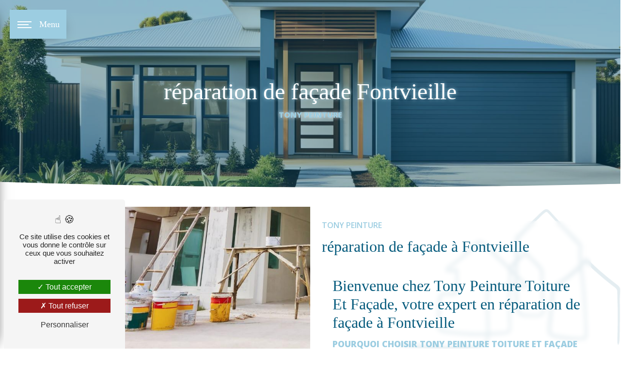

--- FILE ---
content_type: text/html; charset=UTF-8
request_url: https://tony-peinture.fr/fr/page/reparation-de-facade/fontvieille
body_size: 17448
content:
<!DOCTYPE html>
<html lang="fr">
<head>
	<meta charset="UTF-8"/>
	<meta name="viewport" content="width=device-width, initial-scale=1, shrink-to-fit=no">
	<title>réparation de façade Fontvieille - Tony Peinture</title>
	<script type="text/javascript" src="/bundles/tarteaucitron/tarteaucitron_services.js"></script>
<script type="text/javascript" src="/bundles/tarteaucitron/tarteaucitron.js"></script>
<script type="text/javascript"
        id="init_tac"
        data-iconposition="BottomLeft"
        data-bodyposition="bottom"
        data-iconsrc="/bundles/tarteaucitron/logo-cookies.svg"
        data-iconsrcdisplay="false"
        src="/bundles/tarteaucitron/inittarteaucitron.js">
</script>
				<script>
  (function(d) {
    var config = {
      kitId: 'rlx3ixw',
      scriptTimeout: 3000,
      async: true
    },
    h=d.documentElement,t=setTimeout(function(){h.className=h.className.replace(/\bwf-loading\b/g,"")+" wf-inactive";},config.scriptTimeout),tk=d.createElement("script"),f=false,s=d.getElementsByTagName("script")[0],a;h.className+=" wf-loading";tk.src='https://use.typekit.net/'+config.kitId+'.js';tk.async=true;tk.onload=tk.onreadystatechange=function(){a=this.readyState;if(f||a&&a!="complete"&&a!="loaded")return;f=true;clearTimeout(t);try{Typekit.load(config)}catch(e){}};s.parentNode.insertBefore(tk,s)
  })(document);
</script>
			<link rel="preconnect" href="https://fonts.googleapis.com">
<link rel="preconnect" href="https://fonts.gstatic.com" crossorigin>
<link href="https://fonts.googleapis.com/css2?family=Open+Sans:ital,wght@0,300..800;1,300..800&display=swap" rel="stylesheet">
				<link rel="stylesheet" href="/build/new.270638c9.css"><link href="https://fonts.googleapis.com/css2?family=Poppins:wght@100;400;900&display=swap"
				  rel="stylesheet">	<link rel="shortcut icon" type="image/png" href="/uploads/media/images/cms/medias/3a8fc49bbcf2f312905e0416c8f31369450a9ad9.png"/><meta name="keywords" content="réparation de façade Fontvieille"/>
	<meta name="description" content="    La société Tony Peinture Toiture Et Façade située près de Fontvieille vous propose ses services en réparation de façade. Fort de son expérience, notre équipe dynamique, soudée et serviable est à votre service. Contactez nous au 07 69 47 57 29, nous saurons vous guider.
"/>

	

	<style>
				.primary-color {
			color: #065b7d;
		}

		.primary-color {
			color: #065b7d;
		}

		.secondary-bg-color {
			background-color: #9ccde1;
		}

		.secondary-color {
			color: #9ccde1;
		}

		.tertiary-bg-color {
			background-color: #fff;
		}

		.tertiary-color {
			color: #fff;
		}

		.config-font {
			font-family: Poppins, sans-serif;
		}

		@font-face {
  font-family: Poppins, sans-serif;
  font-style: normal;
  font-weight: 400;
  src: local("sans serif"), local("sans-serif"), local(Poppins);
  font-display: swap;
}
body::-webkit-scrollbar {
  width: 3px;
}
body {
  scrollbar-width: thin;
  background-color: #fff;
  background: url("/uploads/media/images/cms/medias/thumb_/cms/medias/65ef0fb28f825_images_large.png");
  background-attachment: fixed;
  background-size: cover;
  background-position-y: center;
  background-position: center;
}
/******TITLES******/
h1 {
  font-size: 3em;
  padding-bottom: 7px;
  white-space: break-spaces;
  font-family: "zooja-pro";
  font-weight: 100;
  letter-spacing: 0px;
}
h2 {
  font-size: 2.5em;
  font-weight: 500;
  margin: 1% 0;
  color: #065b7d;
  font-family: "zooja-pro";
  letter-spacing: 0px;
}
h2 strong {
  font-size: 2.5em;
  color: #065b7d;
}
h2 em {
  font-size: 2.5em;
}
h3 {
  font-size: 1.5em;
  margin: 1% 0;
  color: #9ccde1;
  font-family: "Open Sans";
  letter-spacing: 4px;
  font-weight: 600;
  white-space: break-spaces;
  text-transform: uppercase;
}
h3 strong, h3 a {
  font-size: 1.3em;
  color: #9ccde1;
  font-weight: 800;
}
h4 {
  font-size: 1.2em;
  font-weight: 800;
  margin-top: 1%;
  color: #065b7d;
  font-family: "Open Sans";
  letter-spacing: 2px;
}
h4 strong, h4 a {
  font-size: 2.5em;
  color: #9ccde1;
  font-weight: 500;
}
h5 {
  font-size: 1em;
  color: #fff;
  font-family: "Open Sans";
  letter-spacing: 2px;
}
h6 {
  font-size: 0.5em;
  color: #065b7d;
  font-family: "Open Sans";
  letter-spacing: 2px;
}
p {
  font-size: 1em;
  font-family: "Open Sans";
  letter-spacing: 0px;
  line-height: 1.2;
  color: #000;
  font-weight: 400;
}
p strong, p a {
  font-size: 1em;
  font-family: "Open Sans";
  font-weight: 600;
  color: #000;
}
p a {
  text-decoration: underline;
}
a {
  text-decoration: none;
  font-family: "Open Sans";
  color: #9ccde1;
}
a:hover, a:focus {
  text-decoration: none;
  transition: 0.3s;
}
/******SCROLL******/
.scrollTop {
  background-color: #065b7d;
  color: #fff;
  right: 0%;
  bottom: 8.5%;
}
.scrollTop:hover {
  background-color: #065b7d;
  opacity: 0.8;
  color: #fff;
}
/******SCROLLBAR******/
::-webkit-scrollbar {
  width: 6px;
  background: transparent;
}
::-webkit-scrollbar-thumb {
  background: #065b7d;
  border-radius: 0px;
}
/******Filtre recherche******/
.ui-menu-item {
  border-bottom-left-radius: 5px;
  border-bottom-right-radius: 5px;
}
.ui-menu-item .ui-state-active {
  background-color: #ced4da2b;
  border: 1px solid #ced4da;
  color: #2b2b2b;
}
/******ERROR-PAGE******/
.error-content {
  --blob-color-1: #065b7d;
  --blob-color-2: #fff;
  --blob-color-3: #065b7d;
}
/******BUTTONS******/
.btn {
  background: transparent;
  color: #fff;
  border-bottom: 1px solid #fff;
  border-radius: 0px;
  text-shadow: 0 0 5px #000;
}
.btn i {
  background-color: transparent;
}
.btn:hover {
  color: #fff;
  border-radius: 0px;
  text-shadow: 0 0 3px #fff;
}
.btn:after {
  background: #065b7d;
  border-radius: 0px;
}
/******TOP-MENU******/
.post .affix-top, .product .affix-top, .services .affix-top, .error .affix-top {
  background-color: #065b7d;
  box-shadow: 0px 5px 20px #00000012;
}
.post .affix-top .nav-link, .post .affix-top .dropdown-toggle, .product .affix-top .nav-link, .product .affix-top .dropdown-toggle, .services .affix-top .nav-link, .services .affix-top .dropdown-toggle, .error .affix-top .nav-link, .error .affix-top .dropdown-toggle {
  color: #9ccde1;
}
.top-menu .dropdown-top-menu-bar .dropdown-toggle {
  position: relative;
}
.top-menu .navbar-nav li:hover {
  letter-spacing: 3px;
}
.top-menu .active > a:first-child {
  background-color: transparent;
  background: transparent;
  border-bottom: 1px solid;
  border-radius: 0px;
}
.top-menu .navbar .icofont-facebook {
  font-size: 20px;
}
.top-menu .navbar .navbar-brand {
  padding: 0;
}
.top-menu .navbar .navbar-brand img {
  max-width: 300px;
  padding: 15px;
  width: 100px;
  height: auto;
}
.top-menu .navbar a.navbar-brand {
  font-size: 20px;
  color: #065b7d;
  font-weight: 600;
  font-family: "zooja-pro";
}
.top-menu li {
  padding: 0 10px;
}
.top-menu .navbar-expand-lg .navbar-nav .nav-link {
  font-family: "Open Sans";
  text-transform: uppercase;
}
.top-menu .affix-top {
  background-color: transparent;
}
.top-menu .affix-top .navbar-collapse img {
  display: block;
}
.top-menu .affix-top a.navbar-brand {
  display: none;
}
.top-menu .affix-top img {
  display: none;
}
.top-menu .affix-top .justify-content-end {
  justify-content: center;
}
.top-menu .affix-top li {
  border-left: 2px solid;
  border-color: #fff;
}
.top-menu .affix-top li a {
  color: #fff;
  font-size: 13px;
  font-weight: 600;
}
.top-menu .affix-top li:nth-child(1) {
  border-left: none;
}
.top-menu .affix {
  border-radius: 10px;
  margin: 0.3%;
  background-color: #ffffffe6;
  backdrop-filter: blur(3.5px);
  box-shadow: 0px 0px 25px #000000c7;
}
.top-menu .affix li {
  border-left: 2px solid;
  border-color: #065b7d;
}
.top-menu .affix li a {
  font-weight: 600;
  color: #065b7d;
  font-size: 13px;
}
.top-menu .affix li:nth-child(1) {
  border-left: none;
}
.top-menu .error-navbar {
  background-color: #fff;
}
.top-menu .active > a:first-child {
  border-radius: 10px;
  background: #065b7d;
  color: #fff;
  text-shadow: 0 0 7px #000;
}
.top-menu .dropdown-toggle {
  top: 0;
  right: 0;
}
.top-menu .dropdown-menu {
  background: #ffffffde;
}
.top-menu .dropdown-menu li {
  border: none;
  display: flex;
  justify-content: center;
}
.top-menu .dropdown-menu li a {
  color: #065b7d;
}
.top-menu .dropdown-menu li:first-child {
  border-top: 1px solid #fff;
}
/******LEFT-MENU******/
#sidebar {
  background-color: rgba(255, 255, 255, 0.9);
}
#sidebar.active {
  transform: scale(0.8);
  border-radius: 10px;
  width: 370px;
}
.sidebar .sidebar-header {
  padding-bottom: 0%;
}
.sidebar .sidebar-header img {
  width: 60%;
  margin-top: 2%;
}
.sidebar .sidebar-header .text-center {
  padding: 0;
}
.sidebar .sidebar-header strong {
  font-size: 4em;
  color: black;
  font-weight: 200;
  line-height: 0.9;
  display: none;
}
.sidebar .btn-call-to-action {
  color: white;
}
.sidebar .btn-call-to-action:after {
  display: none;
}
.sidebar .btn-call-to-action:hover {
  opacity: 1;
  color: #fff;
}
.sidebar li a {
  font-family: "Open Sans";
  font-size: 22px;
  font-weight: 600;
  color: black;
  border-left: 3px solid #065b7d;
  letter-spacing: 0;
}
.sidebar li a:before {
  content: "";
  background-color: #065b7d;
  width: 20px;
  height: 100%;
  position: absolute;
  bottom: 4px;
  left: 0;
  display: none;
}
.sidebar li a:hover {
  color: #9ccde1;
  padding-left: 40px;
  font-size: 1.5em;
}
.sidebar li a:hover:before {
  display: block;
  transition: all 1px;
}
.sidebar li .dropdown-toggle {
  color: #9ccde1;
}
.sidebar li .nav-link:hover {
  color: #9ccde1;
  padding-left: 25px;
}
.sidebar .dropdown-side-bar ul li a {
  font-family: "Open Sans";
}
.sidebar .active a:first-child {
  color: #9ccde1;
  background-color: transparent;
  border-radius: 0px 10px 10px 0;
  font-weight: 500;
  padding-left: 35px;
}
.sidebar .active a:first-child:before {
  display: block;
}
.sidebar .active a:first-child:hover {
  color: #000;
  border: none;
}
.sidebar .active a:first-child:hover:before {
  width: 100%;
  transition: all 1s;
  z-index: -1;
}
.sidebar .dropdown-side-bar ul {
  padding: 0 0 0 19px;
}
.sidebar .dropdown-side-bar li a {
  font-weight: 300;
  border-left: none;
}
.sidebar .dropdown-side-bar li a:before {
  display: none;
}
.sidebar .dropdown-side-bar li a:hover {
  color: #000;
  font-weight: 400;
  font-size: 1.2em;
}
.sidebar .dropdown-side-bar .active a:first-child {
  font-weight: 500;
}
.sidebar .social-network ul {
  justify-content: flex-start;
  padding: 0 0 0 30px;
}
.sidebar .social-network ul:before {
  display: none;
}
.sidebar .social-network ul li a {
  background-color: #9ccde1;
  border-radius: 20px;
  color: #fff;
}
.sidebar .social-network ul li a:hover i {
  color: #000;
}
.sidebar li ul li a {
  font-size: 18px;
}
.hamburger {
  margin-left: 20px;
  background-color: #9ccde1;
  border-radius: 0px;
  width: fit-content;
}
.hamb-menu {
  position: absolute;
  right: 14px;
  top: 17px;
  font-weight: 300;
  color: white;
  font-family: "zooja-pro";
  font-size: 18px;
}
.hamburger.is-open .hamb-top, .hamburger.is-open .hamb-middle, .hamburger.is-open .hamb-bottom, .hamburger.is-closed .hamb-top, .hamburger.is-closed .hamb-middle, .hamburger.is-closed .hamb-bottom {
  background: white;
}
/****TWO-COLUMNS****/
.two-columns-content {
  padding: 2% 4%;
  background: transparent;
  margin: 2% 0%;
}
.two-columns-content h3 {
  position: relative;
  transition: all 0.5s;
}
.two-columns-content .bloc-texte {
  backdrop-filter: blur(5px);
  background-color: transparent;
  position: relative;
  z-index: 17;
  padding: 0;
}
.two-columns-content .bloc-texte .position-text {
  padding: 4%;
}
.two-columns-content .img-content {
  padding: 0;
}
.two-columns-content .img-content-fullsize a {
  display: flex;
  align-items: center;
  clip-path: polygon(0 10%, 15% 0, 85% 0, 100% 10%, 100% 90%, 85% 100%, 15% 100%, 0 90%);
}
.two-columns-content .img-content-fullsize a img {
  width: 100%;
  height: auto;
  /*border-radius: 10px;*/
  position: absolute;
  clip-path: polygon(0 10%, 15% 0, 85% 0, 100% 10%, 100% 90%, 85% 100%, 15% 100%, 0 90%);
}
.two-columns-content hr {
  margin-left: 0;
}
.two-columns-content .btn {
  color: #000;
  text-shadow: none;
}
.two-columns-content .btn:hover {
  color: #fff;
  text-shadow: 0 0 10px #000;
}
/****TWO COLUMNS PRESENTATION****/
.two-columns-presentation-content {
  width: 90%;
  margin: 0px auto;
  min-height: 41vh;
}
.two-columns-presentation-content .bloc-left {
  transform: scale(0.98);
  transition: all 0.3s;
}
.two-columns-presentation-content .bloc-left a {
  border-radius: 10px;
}
.two-columns-presentation-content .bloc-left h3 {
  color: white;
  font-size: 1.5em;
  letter-spacing: 0px;
}
.two-columns-presentation-content .bloc-left h2 {
  color: white;
  font-family: "Salsa";
  margin-bottom: 0;
  font-size: 3em;
  font-weight: 400;
}
.two-columns-presentation-content .bloc-left h4 {
  color: black;
  font-size: 1.2em;
  padding-bottom: 2%;
}
.two-columns-presentation-content .bloc-left .typewrite {
  color: white;
  font-style: italic;
  font-size: 1.2em;
  letter-spacing: 0px;
}
.two-columns-presentation-content .bloc-left span {
  color: white;
}
.two-columns-presentation-content .bloc-left .opacity-left {
  background-color: #065b7d;
  border-radius: 10px;
  opacity: 0.7;
}
.two-columns-presentation-content .bloc-left .logo-content img {
  max-width: 95px;
  height: auto;
}
.two-columns-presentation-content .bloc-left .btn {
  background: #ffffffad;
  color: #065b7d;
}
.two-columns-presentation-content .bloc-left .btn:hover {
  color: #065b7d;
  background: #ffffffad;
}
.two-columns-presentation-content .bloc-right {
  transform: scale(0.98);
  transition: all 0.3s;
}
.two-columns-presentation-content .bloc-right .btn {
  color: #065b7d;
  background: #ffffffad;
}
.two-columns-presentation-content .bloc-right .btn:hover {
  color: #065b7d;
  background: #ffffffad;
}
.two-columns-presentation-content .bloc-right a {
  border-radius: 10px;
}
.two-columns-presentation-content .bloc-right h3 {
  color: white;
  font-size: 1.5em;
  letter-spacing: 0px;
}
.two-columns-presentation-content .bloc-right h2 {
  color: white !important;
  margin-bottom: 0;
  font-family: "Open Sans";
  font-weight: 400;
  font-size: 3em;
}
.two-columns-presentation-content .bloc-right h4 {
  color: #065b7d;
  font-size: 1.2em;
  font-style: italic;
  letter-spacing: 0px;
  padding-bottom: 2%;
}
.two-columns-presentation-content .bloc-right span {
  color: white;
}
.two-columns-presentation-content .bloc-right .typewrite {
  font-style: italic;
  font-size: 1.2em;
  letter-spacing: 0px;
}
.two-columns-presentation-content .bloc-right .opacity-right {
  background-color: #065b7d;
  border-radius: 10px;
  opacity: 0.7;
}
.two-columns-presentation-content .bloc-right .logo-content img {
  max-width: 95px;
  height: auto;
}
/**** Three Columns Content *****/
.three-columns-content .image-content .parent-auto-resize-img-child, .three-columns-content .image-content .parent-auto-resize-img-child a {
  display: flex;
  align-items: center;
}
.three-columns-content {
  padding: 0;
}
.three-columns-content .image-content {
  min-height: inherit;
  transform: scale(0.95);
  padding: 0;
}
.three-columns-content .image-content .parent-auto-resize-img-child a img {
  box-shadow: none;
  width: 60%;
  height: auto;
}
.three-columns-content .text-content {
  min-height: inherit;
  background: transparent;
  display: flex;
  flex-direction: column;
  justify-content: center;
  padding: 0 2%;
}
.three-columns-content .image-content:nth-child(3)::after, .three-columns-content .image-content:nth-child(1)::after {
  content: "";
  position: absolute;
  height: 100%;
  width: 100%;
  right: 0;
  top: 0;
  margin: 0 auto;
  display: block;
}
/**** Text Bloc Content ****/
.text-bloc-content {
  padding: 2% 0%;
}
.text-bloc-content .animation-content.aos-init.aos-animate {
  padding-right: 6%;
  padding-left: 3%;
}
/**** Three Columns Content *****/
.three-columns-content .image-content .parent-auto-resize-img-child a img {
  border-radius: 0;
  width: auto;
  height: revert-layer;
}
.three-columns-content .text-content {
  background: transparent;
  display: flex;
  flex-direction: column;
  justify-content: center;
}
/****THREE-COLUMNS-TEXTES**********/
.three-columns-text-content .text-content:nth-child(1) {
  border-right: 2px solid #065b7d;
}
.three-columns-text-content .text-content:nth-child(2) {
  border-right: 2px solid #065b7d;
}
.three-columns-text-content {
  padding: 4% 4%;
}
.three-columns-text-content .btn-content .btn-three-columns-text-call-to-action {
  width: auto;
}
.three-columns-text-content .col-lg-4.col-md-12.text-content {
  background: transparent;
  display: flex;
  flex-direction: column;
  justify-content: center;
}
.three-columns-text-content .text-content {
  padding: 0 2%;
}
/**** Two Columns Text Content ****/
.two-columns-text-content .item-content:nth-child(1) {
  border-right: 3px solid #065b7d;
}
.two-columns-text-content {
  padding: 0 5%;
  align-items: center;
  padding-bottom: 4%;
  padding-top: 4%;
}
.two-columns-text-content .item-content {
  padding: 0 4%;
}
/**** Three Columns 2 Content *****/
.three-columns-2-content {
  padding: 0 11%;
}
.three-columns-2-content .row {
  align-items: center;
}
.three-columns-2-content .col-lg-12.col-xl-2.image-content.aos-init.aos-animate .col-lg-12.col-xl-4.text-content.aos-init.aos-animate {
  display: flex;
  flex-direction: column;
  justify-content: center;
}
.three-columns-2-content .image-content .parent-auto-resize-img-child a img {
  border-radius: 0px;
  box-shadow: none;
}
/****TWO-COLUMNS-SLIDER****/
.two-columns-slider-content .text-content .bloc-left {
  background-color: #fff;
  -webkit-box-shadow: 10px 10px 29px -23px black;
  -moz-box-shadow: 10px 10px 29px -23px black;
  box-shadow: 10px 10px 29px -23px black;
}
.two-columns-slider-content .text-content .bloc-right {
  background-color: #fff;
  -webkit-box-shadow: -10px 10px 29px -23px black;
  -moz-box-shadow: -10px 10px 29px -23px black;
  box-shadow: -10px 10px 29px -23px black;
}
.two-columns-slider-content .carousel-caption span {
  color: #fff;
  font-family: "Open Sans";
  font-style: italic;
  letter-spacing: 2px;
}
.two-columns-slider-content .carousel-indicators .active {
  background-color: #fff;
}
/**** Slider Content ****/
.slider-content {
  clip-path: polygon(100% 0%, 0% 0%, 0% 93.07%, 2% 93.47%, 4% 93.86%, 6% 94.24%, 8% 94.6%, 10% 94.94%, 12% 95.27%, 14% 95.58%, 16% 95.87%, 18% 96.15%, 20% 96.41%, 22% 96.66%, 24% 96.89%, 26% 97.1%, 28% 97.3%, 30% 97.48%, 32% 97.64%, 34% 97.78%, 36% 97.91%, 38% 98.02%, 40% 98.12%, 42% 98.2%, 44% 98.26%, 46% 98.3%, 48% 98.32%, 50% 98.33%, 52% 98.32%, 54% 98.3%, 56% 98.26%, 58% 98.2%, 60% 98.12%, 62% 98.02%, 64% 97.91%, 66% 97.78%, 68% 97.64%, 70% 97.48%, 72% 97.3%, 74% 97.1%, 76% 96.89%, 78% 96.66%, 80% 96.41%, 82% 96.15%, 84% 95.87%, 86% 95.58%, 88% 95.27%, 90% 94.94%, 92% 94.6%, 94% 94.24%, 96% 93.86%, 98% 93.47%, 100% 93.07%);
  /**/
  /**/
}
.slider-content .home-slider-text {
  z-index: 999;
}
.slider-content .home-slider-text {
  background-color: #ffffff4d;
}
.slider-content .background-opacity-slider {
  background-color: #065b7d;
  opacity: 0.7;
  z-index: 1;
  /**/
  clip-path: polygon(41% 36%, 50% 48%, 44% 86%, 33% 86%, 31% 100%, 9% 100%, 6% 86%, 0 86%, 0 10%, 7% 0%, 16% 0%, 19% 6%, 24% 0%, 32% 0%, 44% 17%);
  /**/
}
.slider-content h2 {
  /*font-size: 1.2em;*/
  letter-spacing: 4px;
  text-transform: uppercase;
  font-family: "Open Sans";
  font-size: 30px;
  font-weight: 300;
  color: black;
}
.slider-content h1 {
  font-size: 3em;
  font-weight: 500;
  color: #000;
  margin-top: 2%;
  overflow: hidden;
  margin-bottom: 0;
}
.slider-content img {
  width: 20%;
  max-width: 100%;
  max-height: 100%;
  height: auto;
  filter: drop-shadow(0 0 10px #fff);
}
.slider-content .btn {
  margin-right: 10px;
}
.slider-content .carousel-fade .arrow-down-content {
  z-index: 999;
}
.slider-content .carousel-indicators {
  flex-direction: column;
  left: 3.75%;
  bottom: 46%;
}
.slider-content .carousel-indicators li {
  border-bottom: 7px solid transparent;
  border-top: 7px solid transparent;
  height: 10px;
  width: 10px;
  background-color: #065b7d;
  filter: drop-shadow(0 0 4px #fff);
}
.slider-content .logo-content {
  display: flex !important;
  justify-content: flex-start !important;
}
.slider-content .btn-slider-content {
  display: flex !important;
  justify-content: flex-start !important;
}
.slider-content .container {
  max-width: 100%;
}
/****VIDEO-PRESENTATION*****/
.video-container {
  clip-path: polygon(0% 0%, 100% 0%, 100% 100%, 99% 100%, 99% 97%, 100% 97%, 99% 94%, 99% 90%, 100% 90%, 99% 86%, 93% 86%, 92% 89%, 93% 89%, 93% 94%, 92% 97%, 93% 97%, 93% 100%, 89% 100%, 89% 96%, 87% 91%, 87% 91%, 87% 89%, 86% 89%, 86% 91%, 81% 91%, 79% 96%, 79% 100%, 75% 100%, 75% 98%, 76% 98%, 74% 91%, 73% 91%, 73% 88%, 72% 88%, 72% 91%, 67% 91%, 65% 98%, 66% 98%, 66% 100%, 63% 100%, 61% 100%, 60% 95%, 59% 100%, 58% 100%, 58% 94%, 59% 94%, 55% 88%, 51% 94%, 52% 94%, 52% 100%, 43% 100%, 43% 91%, 44% 90%, 44% 88%, 37% 94%, 37% 96%, 39% 94%, 39% 96%, 36% 99%, 35% 100%, 31% 100%, 31% 95%, 32% 95%, 28% 89%, 26% 92%, 26% 90%, 25% 90%, 25% 93%, 24% 95%, 25% 95%, 25% 100%, 20% 100%, 20% 98%, 19% 96%, 19% 92%, 18% 92%, 18% 94%, 17% 92%, 13% 96%, 13% 100%, 8% 100%, 8% 97%, 10% 97%, 5% 89%, 1% 97%, 3% 97%, 3% 100%, 0 100%);
  height: 100vh;
  overflow: hidden;
  position: relative;
  /*    .logo-content{        display: flex;        justify-content: flex-start;    }    .btn-content{        display: flex;        justify-content: flex-start;    }    */
}
.video-container .arrow-down-content {
  font-size: 75px;
}
.video-container .opacity-video {
  background-color: #065b7d;
  opacity: 0.5;
  /*        clip-path: circle(70% at 0 50%);        */
}
.video-container h2 {
  font-size: 1.2em;
  text-transform: none;
  font-family: "Open Sans";
  color: #fff;
  text-shadow: 0 0 1px #ff;
  letter-spacing: 0px;
  font-weight: 200;
  margin-top: -10px;
}
.video-container h1 {
  font-size: 5.5em;
  font-weight: 200;
  color: white;
  margin-top: 2%;
  overflow: hidden;
  margin-bottom: 0;
  padding-bottom: 0;
}
.video-container .text-content .container {
  margin-top: -7%;
  /*            margin-right: 50%;            */
}
.video-container .text-content img {
  width: 40%;
  max-width: 100%;
  max-height: 100%;
  height: auto;
}
/******BANNER*********/
.banner-content {
  clip-path: polygon(100% 0%, 0% 0%, 0% 93.85%, 2% 94.05%, 4% 94.24%, 6% 94.42%, 8% 94.6%, 10% 94.77%, 12% 94.93%, 14% 95.08%, 16% 95.23%, 18% 95.37%, 20% 95.51%, 22% 95.63%, 24% 95.75%, 26% 95.86%, 28% 95.97%, 30% 96.07%, 32% 96.16%, 34% 96.24%, 36% 96.31%, 38% 96.38%, 40% 96.44%, 42% 96.5%, 44% 96.54%, 46% 96.58%, 48% 96.61%, 50% 96.64%, 52% 96.66%, 54% 96.66%, 56% 96.67%, 58% 96.66%, 60% 96.65%, 62% 96.63%, 64% 96.6%, 66% 96.57%, 68% 96.52%, 70% 96.47%, 72% 96.42%, 74% 96.35%, 76% 96.28%, 78% 96.2%, 80% 96.12%, 82% 96.02%, 84% 95.92%, 86% 95.82%, 88% 95.7%, 90% 95.58%, 92% 95.45%, 94% 95.31%, 96% 95.17%, 98% 95.02%, 100% 94.86%);
  height: 80vh;
  margin-bottom: 1px;
}
.banner-content .opacity-banner {
  background-color: #065b7d;
  opacity: 0.4;
}
.banner-content .text-content {
  padding: 10% 5%;
}
.banner-content h1 {
  color: #fff;
  margin-top: 2%;
  font-size: 5em;
  padding-bottom: 0;
}
.banner-content h2 {
  text-transform: uppercase;
  font-family: "Open Sans";
  font-weight: 300;
  color: #fff;
  margin-bottom: 0;
  margin-top: 0;
  letter-spacing: 1px;
  font-size: 1.4em;
}
.banner-content .logo-content img {
  width: 20%;
  max-width: 100%;
  max-height: 100%;
  height: auto;
}
/******BANNER-VIDEO*********/
/******FORM-CONTACT*********/
.form-contact-content option {
  color: #000;
}
.form-contact-content {
  background: transparent;
  /*couleur contact*/
}
.form-contact-content .btn {
  color: #065b7d;
  border-bottom: 1px solid #065b7d;
  text-shadow: none;
}
.form-contact-content .btn:hover {
  color: #fff;
  text-shadow: 0 0 3px #065b7d;
}
.form-contact-content .btn:after {
  background: #065b7d;
}
.form-contact-content .recaptcha-text {
  color: #000;
}
.form-contact-content label {
  color: #000;
  font-weight: 600;
}
.form-contact-content .form-control::placeholder {
  color: #000000f0;
}
.form-contact-content a {
  color: #000;
  font-weight: 600;
}
.form-contact-content a:hover {
  color: #fff;
}
.form-contact-content h4 {
  font-size: 40px;
  color: #000;
}
.form-contact-content H3 {
  margin: auto;
}
.form-contact-content .form-control {
  border: 1px solid #000;
  border-width: 0px 0px 2px 0px;
  border-radius: 0;
  border-color: #9ccde1;
  /*background: #f03210cf;*/
  background: transparent;
  color: #000;
}
.form-contact-content .form-control:focus {
  border-color: #000;
  box-shadow: 0 0 0 3.2px rgba(255, 255, 255, 0.35);
}
.form-contact-content .sending-message i {
  color: #000;
}
.form-contact-content p.legal-form {
  font-size: 1em;
  color: #000;
  margin-bottom: 8%;
}
/***** Form Builder Content *****/
.form-builder-content .form_builder_1_text_1, .form-builder-content .form_builder_1_text_2, .form-builder-content .form_builder_1_text_3, .form-builder-content .form_builder_1_email_4, .form-builder-content .form-asterisque, .form-builder-content .form_builder_1_textarea_7 {
  display: none;
}
.form-builder-content textarea#form_builder_1_textarea_7_message {
  margin-top: 2%;
}
.form-builder-content .btn {
  color: #065b7d;
  border-bottom: 1px solid #065b7d;
  text-shadow: none;
}
.form-builder-content .btn:hover {
  color: #fff;
  text-shadow: 0 0 3px #065b7d;
}
.form-builder-content .btn:after {
  background: #065b7d;
}
.form-builder-content select:required, .form-builder-content input:required {
  border-radius: 0px;
  border: none !important;
  border-bottom: 1px solid #065b7d !important;
  background: none;
}
/***** Gallery *****/
.gallery-content .gallery-type-1 .item-type-1 a figure {
  height: 30vh;
  width: auto;
}
.gallery-content .gallery-type-1 .grid figure p {
  color: #fff;
  font-family: "Open Sans";
  font-weight: 500;
  text-shadow: 0 0 5px #000;
}
.gallery-content .gallery-type-4 {
  justify-content: center;
}
/******ACTIVITY*********/
.activity-content {
  background-color: transparent;
  margin: 0% 2% 3%;
  padding: 2% 0%;
}
.activity-content .activity-template-1 {
  padding: 0 1%;
}
.activity-content .activity-template-1 h4 {
  font-family: "zooja-pro";
}
.activity-content .activity-template-1 .img-content {
  height: auto;
  display: flex;
  flex-direction: column;
  align-items: flex-start;
}
.activity-content .activity-template-1 .bloc-content.aos-init.aos-animate {
  box-shadow: 8px 8px 20px #00000036;
  background: #ffffff4a;
  backdrop-filter: blur(8.3px);
  margin: 1%;
  border-radius: 10px;
}
.activity-content .activity-template-1 .bloc-content .text-content {
  height: auto;
  padding: 1%;
  background: transparent;
  background-color: transparent;
}
.activity-content .activity-template-1 .btn-content a {
  background-color: #9ccde1;
  color: #fff;
}
.activity-content .activity-template-1 .btn-content a:hover {
  background-color: #fff;
  color: #9ccde1;
  border: 1px solid #9ccde1;
}
.activity-content .activity-template-2 .btn-activity-type-2 {
  background-color: rgba(156, 205, 225, 0.8);
}
.activity-content .activity-template-3 {
  color: #fff;
}
.activity-content .activity-template-3 h4 {
  width: auto;
  background: transparent;
  color: #fff;
}
.activity-content .activity-template-3 h4:first-letter {
  font-size: 1.5em;
}
.activity-content .activity-template-4 #card-slider .slide .card .opacity {
  background: #065b7d;
  height: 100%;
  opacity: 0;
}
.activity-content .activity-template-4 #card-slider {
  padding: 0;
}
.activity-content .activity-template-4 #card-slider .slide .card {
  height: 320px;
}
.activity-content .activity-template-4 #card-slider .slide .card .card-body {
  width: 100%;
  background-color: transparent;
  height: 50%;
}
.activity-content .activity-template-4 #card-slider .slide .card .card-body:hover .btn {
  display: flex;
}
.activity-content .activity-template-4 #card-slider .slide .card .card-body .card-text {
  text-shadow: 0 0 7px #000;
  font-size: 20px;
  color: white;
  text-align: center;
  border-top: 1px solid white;
}
.activity-content .activity-template-4 #card-slider .slide .card .card-body .btn {
  background: transparent;
  font-size: 20px;
  padding: 3% !important;
  margin-top: 3%;
  border-radius: 100px;
}
.activity-content .activity-template-4 #card-slider .slide .card .card-body .btn::before {
  border-top-color: transparent;
  border-left-color: transparent;
}
.activity-content .activity-template-4 #card-slider .slide .card .card-body .btn:hover:before {
  border-bottom-color: transparent;
  border-right-color: transparent;
  border-top-color: transparent;
  border-left-color: transparent;
}
.activity-content .activity-template-4 #card-slider .slide .card .card-body .btn:after {
  background-color: #ffffff7a;
}
.activity-content .activity-template-4 #card-slider .slide .card .card-body .btn i {
  background-color: transparent;
  margin-right: 0px;
}
.activity-content .activity-template-4 #card-slider .slide .card:hover .opacity {
  opacity: 0.5;
}
.activity-content .activity-template-4 #card-slider .slide .card:hover .card-body {
  height: 65%;
}
.activity-template-4 #card-slider .slick-next {
  bottom: 41%;
  right: 32px;
  border-right: 2px solid #fff;
  border-top: 2px solid #fff;
}
.activity-template-4 #card-slider .slick-prev {
  bottom: 41%;
  left: 32px;
  border-right: 2px solid #9ccde1;
  border-top: 2px solid #9ccde1;
}
.type-5-padding {
  margin: 0;
  padding: 2% 2%;
}
.type-5-padding .title-content {
  padding: 0;
  padding-bottom: 2%;
}
.type-5-padding .card-body {
  background: #59c2ec17;
}
.type-5-padding .card-body:hover {
  background: #59c2ec5c;
}
.type-5-padding .card-body .card-container .btn-content .position-btn a {
  font-size: 1em;
}
.type-5-padding h2, .type-5-padding h3, .type-5-padding h4 {
  color: #fff;
  text-shadow: 0 0 10px #000000;
}
.type-5-padding p {
  color: #fff;
}
/******PARTNERS*********/
.partners-content {
  padding: 1% 2%;
  background: transparent;
}
.partners-content .row {
  padding: 1%;
}
.partners-content .owl-prev, .partners-content .owl-next {
  background-color: #fff;
  color: #065b7d;
}
.partners-content .owl-carousel .owl-item {
  min-height: 170px;
}
.partners-content h3 {
  margin-bottom: 0;
}
.partners-content div#partners {
  background: #065b7d;
  border-radius: 10px;
}
/******FOOTER*********/
.footer-content {
  background-color: #065b7d;
  backdrop-filter: blur(3.5px);
  color: #fff;
}
.footer-content .information-seo-content p {
  font-size: 1em;
  color: #fff;
}
.footer-content .information-seo-content p strong, .footer-content .information-seo-content p a {
  font-size: 1em;
  color: #fff;
  text-decoration: none;
}
.footer-content a {
  color: #fff;
  text-decoration: none;
}
.footer-content .btn {
  background: transparent;
}
/***  page-mentions-legales ***/
.page-mentions-legales h2, .page-mentions-legales h3 {
  text-shadow: none;
}
/******SEO-PAGE*********/
.seo-page .btn {
  color: #065b7d;
  border-bottom: 1px solid #065b7d;
  text-shadow: none;
}
.seo-page .btn:hover {
  color: #fff;
  text-shadow: 0 0 3px #065b7d;
}
.seo-page .btn:after {
  background: #065b7d;
}
.seo-page .form-title-page {
  color: #fff;
}
.seo-page h1 {
  font-size: 3em !important;
}
.seo-page h2 {
  font-weight: 500;
  font-size: 2em;
}
.seo-page h2 strong {
  font-size: 1em;
  font-weight: 500;
}
.seo-page h3 {
  font-size: 1em !important;
  letter-spacing: 0px;
  padding: 0;
}
.seo-page h3 strong {
  font-size: 1.1em !important;
}
.seo-page h4 {
  font-size: 1em !important;
}
.seo-page h4 strong {
  font-size: 1.1em !important;
}
.seo-page p {
  font-size: 1em !important;
}
.seo-page .banner-content h3 {
  font-family: "Open Sans";
  text-shadow: 0 0 7px #fff;
  font-weight: 800;
}
.seo-page .banner-content h1 {
  font-family: "zooja-pro";
  text-shadow: 0 0 7px #9ccde1;
}
.seo-page .two-columns-content .col-md-12.col-lg-6.text-content {
  padding: 2%;
}
.seo-page .two-columns-content .img-content {
  background: url("/uploads/media/images/cms/medias/thumb_/cms/medias/65f03b87a5e0c_images_large.jpeg");
  background-size: cover;
  background-attachment: fixed;
  background-position-y: center;
  background-position: center;
}
.seo-page .two-columns-content h3:after {
  left: 0%;
}
.seo-page .informations-content .map {
  display: block;
}
.seo-page .two-columns-content {
  margin: 0;
}
.seo-page .banner-content h1 {
  text-align: center;
  font-size: 70px;
}
.seo-page .information-seo-item-icon i {
  color: #fff;
}
.seo-page .control:focus {
  border-color: #fff;
  box-shadow: 0 0 0 0.2% rgba(255, 255, 255, 0.35);
}
.seo-page .sending-message i {
  color: #fff;
}
.seo-page h3 {
  width: auto;
}
.seo-page .form-title-page {
  color: #000;
}
/* ITEMS CONTENT */
.items-content {
  margin: 0 7%;
  display: flex;
  justify-content: center;
  flex-wrap: nowrap;
  flex-direction: column;
}
.items-content h4 {
  color: #fff;
}
.items-content .item .text {
  z-index: 1;
}
.items-content .col-lg-3.item.aos-init.aos-animate {
  display: flex;
  flex-direction: column;
  align-items: center;
  backdrop-filter: blur(10px);
  border: 1px solid #9ccde1;
  background: #065b7d;
  margin: 1%;
  padding: 2%;
  box-shadow: 0 0 10px #9ccde1;
}
.items-content .ordre {
  display: flex;
  flex-direction: row;
  width: 100%;
  flex-wrap: nowrap;
  justify-content: center;
}
@media (max-width: 991px) {
  .items-content .ordre {
    flex-direction: column;
  }
}
/******COLLAPSE******/
.collapse-container {
  background: #9ccde1;
}
.collapse-container .btn {
  font-size: unset;
  color: #fff;
  text-shadow: 0 0 10px #065b7d;
}
.collapse-container .btn:hover {
  letter-spacing: 1px;
  color: #fff;
}
.collapse-container .card {
  margin: 3% 0;
  border-radius: 0;
  filter: drop-shadow(10px 10px 10px #065b7d);
  border: 0.5px #065b7d;
  background: transparent;
}
.collapse-container .card .card-body {
  background: #ffffffab;
}
.collapse-container .card .card-header {
  background: url("/uploads/media/images/cms/medias/thumb_/cms/medias/65d72ccf7aa8c_images_large.png");
  background-attachment: fixed;
  background-size: cover;
  background-position-y: center;
  background-position: center;
  box-shadow: none;
}
.collapse-container .card .card-header .icofont-container {
  color: #fff;
}
.collapse-container .container {
  max-width: 1500px;
}
/* Table */
table tr:nth-child(1) {
  background: #065b7d;
  color: #fff;
  font-weight: 600;
}
table tr:nth-child(3) {
  background: #86c4f161;
}
table tr td {
  border: none;
  border-collapse: collapse;
  padding: 10px;
}
/******IMAGE-FULL-WITH******/
.image-full-width-text-content {
  clip-path: polygon(0% 0%, 100% 0%, 100% 100%, 99% 100%, 99% 97%, 100% 97%, 99% 94%, 99% 90%, 100% 90%, 99% 86%, 93% 86%, 92% 89%, 93% 89%, 93% 94%, 92% 97%, 93% 97%, 93% 100%, 89% 100%, 89% 96%, 87% 91%, 87% 91%, 87% 89%, 86% 89%, 86% 91%, 81% 91%, 79% 96%, 79% 100%, 75% 100%, 75% 98%, 76% 98%, 74% 91%, 73% 91%, 73% 88%, 72% 88%, 72% 91%, 67% 91%, 65% 98%, 66% 98%, 66% 100%, 63% 100%, 61% 100%, 60% 95%, 59% 100%, 58% 100%, 58% 94%, 59% 94%, 55% 88%, 51% 94%, 52% 94%, 52% 100%, 43% 100%, 43% 91%, 44% 90%, 44% 88%, 37% 94%, 37% 96%, 39% 94%, 39% 96%, 36% 99%, 35% 100%, 31% 100%, 31% 95%, 32% 95%, 28% 89%, 26% 92%, 26% 90%, 25% 90%, 25% 93%, 24% 95%, 25% 95%, 25% 100%, 20% 100%, 20% 98%, 19% 96%, 19% 92%, 18% 92%, 18% 94%, 17% 92%, 13% 96%, 13% 100%, 8% 100%, 8% 97%, 10% 97%, 5% 89%, 1% 97%, 3% 97%, 3% 100%, 0 100%);
  width: 100%;
  display: flex;
  align-items: center;
}
.image-full-width-text-content .item-content:nth-child(1) {
  border-right: 3px solid #fff;
}
.image-full-width-text-content li {
  color: #fff;
}
.image-full-width-text-content .container-fluid {
  margin: 0;
  align-items: center;
  border-radius: 0px;
}
.image-full-width-text-content .aos-init.aos-animate {
  filter: drop-shadow(0 0 10px #0000004a);
}
.image-full-width-text-content h2 {
  color: #fff;
  text-shadow: 0 0 10px #000;
}
.image-full-width-text-content p, .image-full-width-text-content h3, .image-full-width-text-content h4 {
  color: #fff;
  font-weight: 400;
  text-shadow: 0 0 10px #000;
}
.image-full-width-text-content p strong, .image-full-width-text-content p a, .image-full-width-text-content h3 strong, .image-full-width-text-content h3 a, .image-full-width-text-content h4 strong, .image-full-width-text-content h4 a {
  color: #fff;
}
.image-full-width-text-content .text-content {
  border-radius: 0px;
  background: #065b7d5c;
}
.image-full-width-text-content .btn-content {
  display: flex;
  justify-content: flex-start;
}
/****** .line *****/
.line-blanc:hover hr {
  width: 100%;
  transition: all 1.3s ease-in-out;
}
.line-blanc hr {
  background: #fff;
  height: 3px;
  width: 20%;
  margin-bottom: 20px;
  border: none;
  transition: all 1.3s ease-in-out;
}
/**/
.line:hover hr {
  width: 100%;
  transition: all 1.3s ease-in-out;
}
.line hr {
  background: #065b7d;
  height: 3px;
  width: 20%;
  margin-bottom: 20px;
  border: none;
  transition: all 1.3s ease-in-out;
}
/* .information-content */
.information-content {
  margin: 0 2% 4%;
  /*border-radius: 10px;*/
  background: #065b7d;
}
.information-content .item .information strong {
  color: #fff;
}
.information-content a {
  text-decoration: none;
}
.information-content .item-content {
  margin: 0;
  padding: 2% 0;
  justify-content: center;
}
.information-content .item-content .item {
  align-items: center;
  display: flex;
  justify-content: center;
  flex-direction: column;
}
.information-content .item-content .item .information {
  display: flex;
  flex-direction: column;
  align-items: center;
}
.information-content .item-content .item .information strong {
  font-family: "zooja-pro";
  font-weight: 100;
  color: #fff !important;
  font-size: 2em;
  margin-bottom: 5%;
  border-bottom: 1px solid #fff;
  letter-spacing: 0;
}
.information-content .item-content .item a, .information-content .item-content p {
  color: #fff;
  font-weight: 300;
}
.information-content .item-content .item .icon-content i {
  color: #fff;
  opacity: 0.1;
  position: fixed;
  top: 10px;
  font-size: 100px;
  animation: floating 5s infinite ease-out;
}
.information-content .item-content lord-icon {
  opacity: 0.5;
}
/**** MEDIA ****/
@media (max-width: 1300px) {
  .top-menu .affix-top li a, .top-menu .affix li a {
    font-size: 10px;
  }
}
@media (min-width: 992px) and (max-width: 1200px) {
  .top-menu .affix-top li a {
    color: #fff;
  }
  .top-menu .affix-top .active > a:first-child {
    color: #fff;
    background: #065b7d;
  }
  .top-menu .affix {
    background: #ffffffe6;
  }
}
@media (min-width: 992px) and (max-width: 1200px) {
  .top-menu .affix-top {
    background-color: transparent;
  }
  .top-menu .affix-top li a {
    color: #fff;
  }
  .top-menu .affix-top .active > a:first-child {
    border-radius: 0;
    background-color: #065b7d;
    color: #fff;
  }
  .top-menu .affix {
    background-color: #065b7d;
  }
  .top-menu .affix li {
    color: #fff;
  }
  .top-menu .affix .active > a:first-child {
    border-radius: 0;
    background-color: #065b7d;
    color: #fff;
  }
}
@media (max-width: 1201px) {
  h2 {
    letter-spacing: 0;
  }
  .top-menu .affix li a, .top-menu .affix-top li a {
    font-size: 10px;
  }
  .coordonnees_item {
    display: flex;
    flex-direction: column;
    align-items: center;
  }
  .coordonnees_item .col-lg-3.item.aos-init.aos-animate {
    margin: 5%;
  }
  .three-columns-2-content p, .three-columns-2-content h1, .three-columns-2-content h2, .three-columns-2-content h3, .three-columns-2-content h4 {
    text-align: center;
  }
  .three-columns-2-content .image-content .parent-auto-resize-img-child a img {
    width: auto;
  }
  .three-columns-content .text-content {
    min-height: auto;
    padding: 5% 4%;
  }
  .three-columns-content .image-content .parent-auto-resize-img-child a img {
    width: auto;
  }
  .image-full-width-text-content .container-fluid {
    height: 100%;
  }
  .seo-page .two-columns-content h3, .seo-page .two-columns-content h2, .seo-page .two-columns-content h1, .seo-page .two-columns-content h4, .seo-page .two-columns-content p, .seo-page .two-columns-content a {
    text-align: right;
  }
}
@media (max-width: 991px) {
  /**/
  /**/
  .video-container {
    clip-path: none;
  }
  .video-container h2 {
    font-size: 1em;
    margin-top: 2%;
  }
  .text-bloc-content {
    text-align: center;
  }
  .banner-video-content h1, .banner-content h1, .seo-page h1 {
    font-size: 2.5em;
  }
  .banner-video-content h2, .banner-content h2, .seo-page h2 {
    font-size: 2em;
  }
  .overlay .logo-intro {
    width: 50%;
  }
  .items-content {
    flex-direction: column;
    margin: 2%;
    padding: 2%;
  }
  .text-bloc-content {
    padding: 1%;
  }
  .two-columns-text-content {
    padding: 0 10%;
  }
  .seo-page .two-columns-content .text-content {
    display: flex;
    justify-content: center;
  }
  .seo-page .two-columns-content .img-content {
    flex: 0 0 100%;
    max-width: 100%;
  }
  .btn-content {
    margin-bottom: 3%;
  }
  .display-media-left .img-content .parent-auto-resize-img-child::after {
    background: none;
  }
  .three-columns-text-content p {
    text-align: center;
  }
  .three-columns-text-content .text-content:nth-child(1), .three-columns-text-content .text-content:nth-child(2) {
    border: none;
  }
  .two-columns-content .position-text {
    border: 0;
  }
  .two-columns-content .col-md-12.col-lg-6.text-content.aos-init.aos-animate {
    text-align: -webkit-center;
  }
  .two-columns-content h2, .two-columns-content h3, .two-columns-content h4, .two-columns-content p {
    text-align: center;
  }
  .two-columns-content .bloc-texte {
    width: 100%;
    padding: 0% 2%;
  }
  .two-columns-content .img-content .parent-auto-resize-img-child a {
    justify-content: center;
  }
  .two-columns-content .display-media-left .bloc-texte {
    right: 0;
  }
  .top-menu .dropdown-top-menu-bar .dropdown-toggle {
    left: 60px;
    top: -18px;
    border-left: 15px solid transparent;
    border-right: 15px solid transparent;
    border-top: 15px solid;
  }
  .top-menu .navbar {
    padding: 0;
  }
  .top-menu .navbar .navbar-collapse {
    background: #ffffffe6;
    backdrop-filter: blur(3.5px);
    padding: 9% 0%;
  }
  .top-menu .navbar .navbar-brand img {
    padding: 5px;
    width: 60px;
  }
  .top-menu .dropdown-menu {
    background: #297fe27a;
  }
  .top-menu .dropdown-menu li a {
    color: #fff;
  }
  .top-menu .affix-top a.navbar-brand {
    color: #fff;
    text-shadow: 0 0 5px #065b7d;
  }
  .top-menu .affix-top li {
    border: none;
  }
  .top-menu .affix-top img {
    display: flex;
  }
  .top-menu .affix-top a.navbar-brand {
    display: flex;
  }
  .top-menu .affix li {
    border: none;
  }
  .top-menu .affix li a, .top-menu .affix-top li a {
    color: #9ccde1;
    font-weight: 700;
    font-size: 20px;
  }
  .top-menu .affix .navbar-toggler, .top-menu .affix-top .navbar-toggler {
    background-color: #065b7d;
  }
  .top-menu .affix .navbar-nav .active a, .top-menu .affix-top .navbar-nav .active a {
    color: #fff;
  }
  .top-menu .affix .social-network a, .top-menu .affix-top .social-network a {
    color: #fff;
  }
  .top-menu .navbar-toggler {
    background-color: #fff;
  }
  #content {
    margin-top: 0;
  }
  .sidebar .sidebar-header img {
    width: 20%;
  }
  .banner-content .logo-content img {
    width: 30%;
  }
  .banner-video-content .text-content .btn-content {
    padding: 1px 1%;
  }
  .slider-content img {
    width: 30%;
  }
  .image-full-width-text-content h3 {
    font-size: 1em;
  }
  .image-full-width-text-content h3 strong {
    font-size: 1em;
  }
  .image-full-width-text-content h1, .image-full-width-text-content h2, .image-full-width-text-content h3, .image-full-width-text-content h4, .image-full-width-text-content h5, .image-full-width-text-content p {
    text-align: center;
  }
  .image-full-width-text-content h1 a strong, .image-full-width-text-content h2 a strong, .image-full-width-text-content h3 a strong, .image-full-width-text-content h4 a strong, .image-full-width-text-content h5 a strong, .image-full-width-text-content p a strong {
    text-align: center;
  }
  .image-full-width-text-content .image-full-width-text-content .btn-content {
    display: flex;
    justify-content: center;
  }
  .image-full-width-text-content .text-content {
    display: flex;
    justify-content: center;
    clip-path: none;
  }
  .image-full-width-text-content .container-fluid {
    height: 100%;
  }
  .seo-page .two-columns-content h3, .seo-page .two-columns-content h2, .seo-page .two-columns-content h1, .seo-page .two-columns-content h4, .seo-page .two-columns-content p, .seo-page .two-columns-content a {
    text-align: center;
  }
  .three-columns-text-content {
    text-align-last: center;
  }
}
@media (max-width: 767px) {
  .two-columns-text-content h2, .two-columns-text-content h3, .two-columns-text-content h4, .two-columns-text-content p, .two-columns-text-content a {
    text-align: center;
  }
  .seo-page .banner-content {
    text-align: center;
  }
  .btn {
    padding: 2%;
  }
  .two-columns-text-content .item-content {
    padding: 0 4%;
  }
  .two-columns-text-content p {
    text-align: center;
  }
  .two-columns-text-content .item-content:nth-child(1) {
    border: none;
  }
  .slider-content h1 {
    white-space: break-spaces !important;
    animation: none;
  }
  .banner-video-content video {
    height: 90%;
  }
  .banner-video-content .container {
    width: 100%;
  }
  .banner-content {
    margin-top: 0;
  }
  #content {
    margin-top: 0;
  }
  .sidebar .sidebar-header img {
    width: 30%;
  }
}
@media (max-height: 700px) and (max-width: 400px) {
  .banner-video-content h1, .banner-content h1 {
    font-size: 1.5em !important;
  }
  .banner-video-content h2, .banner-content h2 {
    font-size: 1.2em !important;
  }
  .banner-video-content img, .banner-content img {
    width: 30% !important;
  }
  .video-container a.btn.btn-video.aos-init.aos-animate {
    height: 42px;
  }
  .video-container .text-content img {
    width: 20%;
  }
  .slider-content img {
    width: 20%;
  }
  .slider-content .btn {
    padding: 0px 15px;
  }
  .slider-content .carousel-indicators li {
    height: 5px;
    width: 5px;
    border-top: 0;
  }
}
@media (max-height: 500px) {
  h1 {
    font-size: 2em !important;
  }
  h2 {
    font-size: 1.5em !important;
  }
  .banner-video-content h1, .banner-content h1 {
    font-size: 2em !important;
  }
  .banner-video-content h2, .banner-content h2 {
    font-size: 1.5em !important;
  }
  .video-container {
    height: 95vh;
  }
  .video-container .text-content img {
    width: 20%;
  }
}
@media (max-width: 575px) {
  h1 {
    font-size: 2em !important;
  }
  h2 {
    font-size: 1.5em !important;
  }
  .banner-video-content h1, .banner-content h1 {
    font-size: 2em !important;
  }
  .banner-video-content h2, .banner-content h2 {
    font-size: 1.5em !important;
  }
  .hamb-menu {
    font-size: 20px;
  }
  .banner-content .text-content {
    padding: 35% 5%;
  }
  .banner-content .logo-content img {
    width: 50%;
  }
  .video-container {
    margin-top: 0;
  }
  .video-container .text-content h1 {
    white-space: break-spaces;
    animation: none;
  }
  .video-container .text-content .btn {
    padding: 10px;
  }
  .slider-content h1 {
    white-space: break-spaces;
    animation: none;
  }
  .sidebar .sidebar-header img {
    width: 40%;
  }
}
/* menu Important !!!! */
.sous-navbar {
  display: flex;
  flex-direction: row;
  justify-content: space-between;
  height: 70px;
}
button.navbar-toggler {
  margin: 1%;
}
@media (max-width: 991px) {
  .sous-navbar {
    width: 100%;
  }
}
/* Espacion */
.espacio_abajo {
  margin-bottom: 0;
  padding-bottom: 0%;
}
.espacio_arriba {
  margin: 0%;
  padding-top: 0%;
}
/* hr */
hr {
  height: 10px;
  background: url(/uploads/media/images/cms/medias/thumb_/cms/medias/65e82ad5babaa_images_large.png) no-repeat center;
  background-size: cover;
  border: none;
}
.hr-clair hr {
  height: 10px;
  background: url(/uploads/media/images/cms/medias/thumb_/cms/medias/65e82ad5abb9e_images_large.png) no-repeat center;
  background-size: cover;
  border: none;
}
/**/
/**/
.circles {
  opacity: 0.1;
  position: absolute;
  top: 0;
  left: 0;
  width: 100%;
  height: 100%;
  overflow: hidden;
  z-index: 0;
}
.circles .couleur1, .circles .couleur2, .circles .couleur3, .circles .couleur4, .circles .couleur5 {
  background: #fff;
}
.circles li {
  border-radius: 10px !important;
  position: absolute;
  display: block;
  list-style: none;
  width: 20px;
  height: 20px;
  background: #065b7d;
  animation: animate 25s linear infinite;
  bottom: -150px;
  clip-path: polygon(58% 70%, 60% 72%, 60% 97%, 60% 99%, 62% 100%, 80% 100%, 84% 98%, 87% 96%, 89% 92%, 89% 59%, 92% 59%, 95% 58%, 98% 56%, 100% 53%, 100% 49%, 99% 46%, 98% 44%, 56% 2%, 54% 1%, 50% 0, 46% 0, 44% 2%, 2% 44%, 0% 49%, 0 53%, 3% 57%, 7% 59%, 11% 59%, 11% 90%, 12% 94%, 14% 97%, 17% 99%, 20% 100%, 38% 100%, 40% 99%, 40% 97%, 40% 73%, 42% 70%, 43% 69%, 55% 69%);
}
.circles li:nth-child(1) {
  left: 25%;
  width: 80px;
  height: 80px;
  animation-delay: 0s;
}
.circles li:nth-child(2) {
  left: 10%;
  width: 20px;
  height: 20px;
  animation-delay: 2s;
  animation-duration: 12s;
}
.circles li:nth-child(3) {
  left: 70%;
  width: 20px;
  height: 20px;
  animation-delay: 4s;
}
.circles li:nth-child(4) {
  left: 40%;
  width: 60px;
  height: 60px;
  animation-delay: 0s;
  animation-duration: 18s;
}
.circles li:nth-child(5) {
  left: 65%;
  width: 20px;
  height: 20px;
  animation-delay: 0s;
}
.circles li:nth-child(6) {
  left: 75%;
  width: 110px;
  height: 110px;
  animation-delay: 3s;
}
.circles li:nth-child(7) {
  left: 35%;
  width: 150px;
  height: 150px;
  animation-delay: 7s;
}
.circles li:nth-child(8) {
  left: 50%;
  width: 25px;
  height: 25px;
  animation-delay: 15s;
  animation-duration: 45s;
}
.circles li:nth-child(9) {
  left: 20%;
  width: 15px;
  height: 15px;
  animation-delay: 2s;
  animation-duration: 35s;
}
.circles li:nth-child(10) {
  left: 85%;
  width: 150px;
  height: 150px;
  animation-delay: 0s;
  animation-duration: 11s;
}
@keyframes animate {
  0% {
    transform: translateY(0) rotate(0deg);
    opacity: 1;
    border-radius: 0;
  }
  100% {
    transform: translateY(-1000px) rotate(720deg);
    opacity: 0;
    border-radius: 50%;
  }
}
/**/
.full-marge .container-fluid {
  margin: 2%;
  border-radius: 10px;
}
.full-marge .text-content {
  border-radius: 10px;
  background: #0000004f;
}
.full-marge .col-md-9 {
  flex: 0 0 90%;
  max-width: 90%;
}
.full-marge .btn-content {
  display: flex;
  justify-content: flex-start;
}
.full-marge .btn-content {
  display: flex;
  justify-content: start;
}
/**/
.roller {
  height: 3.125rem;
  line-height: 5rem;
  position: relative;
  overflow: hidden;
  width: 100%;
  display: flex;
  justify-content: left;
  align-items: center;
  margin-bottom: 0%;
  justify-content: center;
}
.roller #rolltext {
  font-family: "zooja-pro";
  font-size: 3em;
  color: #fff;
  text-transform: uppercase;
  font-weight: 200;
  position: absolute;
  top: 0;
  animation: slide 5s infinite;
  text-align: left;
}
@keyframes slide {
  10% {
    top: -10px;
  }
  30% {
    top: -100px;
  }
  50% {
    top: -180px;
  }
  /*80% {        top: -260px;    }*/
}
@media (max-width: 760px) {
  .roller #rolltext {
    text-align: center;
    font-size: 2em;
  }
  .roller {
    justify-content: center;
  }
}
/*Google avis*/
.iGDhJF {
  width: 100%;
  margin-bottom: 5%;
}
/**/
.remplissage {
  height: 50px;
  background: #065b7d;
  position: static;
  margin-top: -80px;
}
.facebook {
  padding: 3% 4%;
}
.before-after .content {
  padding: 2% 5%;
  max-width: 1600px;
  margin: auto;
}
.before-after .content .item {
  padding: 2%;
}
.before-after .content .item .split {
  /* change the aspect-ratio below to vertical ratio if you wish */
  aspect-ratio: 0.6666666667;
  width: 100%;
  position: relative;
  overflow: hidden;
}
.before-after .content .item .split .split__left {
  pointer-events: none;
  background-size: cover;
  background-repeat: no-repeat;
  position: absolute;
  top: 0px;
  left: 0px;
  z-index: 2;
  width: var(--range-width, 50%);
  height: 100%;
  max-width: 100%;
}
.before-after .content .item .split .split__right {
  background-size: cover;
  background-repeat: no-repeat;
  pointer-events: none;
  position: absolute;
  top: 0px;
  left: 0px;
  z-index: 1;
  width: 100%;
  height: 100%;
  max-width: 100%;
}
.before-after .content .item .split .split__separator {
  position: absolute;
  left: 50%;
  width: 2px;
  top: 0px;
  bottom: 0px;
  cursor: ew-resize;
  background: #fff;
  z-index: 3;
  transform: translateX(-50%);
}
.before-after .content .item .split .split__separator::before {
  content: "";
  width: 20px;
  height: 20px;
  background: linear-gradient(45deg, white 0%, white 25%, rgba(255, 255, 255, 0) 25%, rgba(255, 255, 255, 0) 75%, white 75%, white 100%);
  position: absolute;
  top: 50%;
  left: 50%;
  transform: translate(-50%, -50%) rotate(45deg);
}

			</style>
			<!-- Matomo -->
		<script type="text/javascript">
			var _paq = window._paq = window._paq || [];
			/* tracker methods like "setCustomDimension" should be called before "trackPageView" */
			_paq.push(['trackPageView']);
			_paq.push(['enableLinkTracking']);
			(function() {
				var u='https://vistalid-statistiques.fr/';
				_paq.push(['setTrackerUrl', u+'matomo.php']);
				_paq.push(['setSiteId', 8420]);
				var d=document, g=d.createElement('script'), s=d.getElementsByTagName('script')[0];
				g.type='text/javascript'; g.async=true; g.src=u+'matomo.js'; s.parentNode.insertBefore(g,s);
			})();
		</script>
		<!-- End Matomo Code -->
	</head>
<body class="container-fluid row ">
<main class="container-fluid">
			<div class="seo">
		                <nav class="sidebar" id="sidebar">
            <div class="sidebar-sticky">
                <div class="sidebar-header" href="/fr">
                                            <img  alt="Tony Peinture"  title="Tony Peinture"  src="/uploads/media/images/cms/medias/thumb_/cms/medias/65eedee26918a_images_medium.png"  width="1000"  height="1000"  srcset="/uploads/media/images/cms/medias/thumb_/cms/medias/65eedee26918a_images_picto.png 25w, /uploads/media/images/cms/medias/thumb_/cms/medias/65eedee26918a_images_small.png 200w, /uploads/media/images/cms/medias/thumb_/cms/medias/65eedee26918a_images_medium.png 1000w, /uploads/media/images/cms/medias/thumb_/cms/medias/65eedee26918a_images_large.png 2300w, /uploads/media/images/cms/medias/75b0bf241725a67917c05a83016097d8c9b74f1f.png 500w"  sizes="(max-width: 1000px) 100vw, 1000px"  loading="lazy" />
                        <div class="container-fluid text-center p-3">
                            <strong>Tony Peinture</strong>
                        </div>
                                    </div>
                                                                                                <ul class="list-unstyled components">
                            
                <li class="first">                    <a class="nav-link" href="/fr/page/accueil">Accueil</a>
    
                                            
    
    </li>


                                                
                            <li class="dropdown-side-bar" data-toggle="collapse" aria-expanded="false">                    <a class="nav-link" href="#pageSubmenutoiture" data-toggle="collapse" aria-expanded="false" >
            Toiture
            <a data-toggle="collapse" aria-expanded="false" class="dropdown-toggle"
               href="#pageSubmenutoiture"></a>
        </a>
    
                                                    <ul class="collapse list-unstyled" id="pageSubmenutoiture">
                            
                <li class="first">                    <a class="nav-link" href="/fr/page/entretien-reparation-toiture">Entretien &amp; réparation</a>
    
                                            
    
    </li>


                    
                <li class="last">                    <a class="nav-link" href="/fr/page/nettoyage-traitement-toiture">Nettoyage &amp; traitement</a>
    
                                            
    
    </li>



    </ul>

    
    </li>


                                                
                            <li class="dropdown-side-bar" data-toggle="collapse" aria-expanded="false">                    <a class="nav-link" href="#pageSubmenufacade" data-toggle="collapse" aria-expanded="false" >
            Façade
            <a data-toggle="collapse" aria-expanded="false" class="dropdown-toggle"
               href="#pageSubmenufacade"></a>
        </a>
    
                                                    <ul class="collapse list-unstyled" id="pageSubmenufacade">
                            
                <li class="first">                    <a class="nav-link" href="/fr/page/entretien-reparation-facade">Entretien &amp; réparation</a>
    
                                            
    
    </li>


                    
                <li class="last">                    <a class="nav-link" href="/fr/page/nettoyage-traitement-facade">Nettoyage &amp; traitement</a>
    
                                            
    
    </li>



    </ul>

    
    </li>


                    
                <li class="">                    <a class="nav-link" href="/fr/page/peinture-interieure">Peinture intérieure</a>
    
                                            
    
    </li>


                    
                <li class="">                    <a class="nav-link" href="/fr/page/nos-realisations">Nos réalisations</a>
    
                                            
    
    </li>


                    
                <li class="">                    <a class="nav-link" href="/fr/page/avis">Avis</a>
    
                                            
    
    </li>


                    
                <li class="last">                    <a class="nav-link" href="/fr/page/contact">Contact</a>
    
                                            
    
    </li>



    </ul>

    
                                                    
                                <div class="social-network">
                                    </div>
            </div>
        </nav>
    	</div>
	<div id="content" class="">
				<div class="container-fluid">
							<button type="button" class="hamburger is-open" id="sidebarCollapse" aria-label="Nav bar">
					<span class="hamb-top"></span>
					<span class="hamb-middle"></span>
					<span class="hamb-bottom"></span>
					<span class="hamb-menu">Menu</span>
				</button>
						<!---TODO: remove dirty patch---->
			<div id="close-sidebar-content" style="min-height: 90vh">
				    <div class="container-fluid seo-page">
        <div class="container-fluid banner-content"
                                    style="background: url('/uploads/media/images/cms/medias/thumb_/cms/medias/65f16074583fc_images_large.jpeg') no-repeat center center; background-size: cover;"
                        >
            <div class="opacity-banner"></div>
            <div class="container">
                <div class="col-md-12 text-banner-content">
                    <h1>réparation de façade Fontvieille</h1>
                </div>
                <div class="col-md-12 text-banner-content">
                    <h3>Tony Peinture</h3>
                </div>
            </div>
        </div>
        <div class="container-fluid two-columns-content">
            <div class="row row-eq-height ">
                <div class="col-md-12 col-lg-6 img-content">
                    <div class="parent-auto-resize-img-child">
                                            </div>
                </div>
                <div class="col-md-12 col-lg-6 text-content">
                    <div class="col-md-12 bloc-texte">
                        <div class="col-md-12">
                            <h3>Tony Peinture</h3>
                        </div>
                        <div class="col-md-12">
                            <h2>réparation de façade à Fontvieille</h2>
                        </div>
                        <div class="position-text">
                            <h2><strong>Bienvenue chez Tony Peinture Toiture Et Façade, votre expert en réparation de façade &agrave; Fontvieille</strong></h2>

<h3><strong>Pourquoi choisir Tony Peinture Toiture Et Façade pour votre réparation de façade ?</strong></h3>

<p>Quand il s&#39;agit de maintenir votre maison en parfait &eacute;tat, la <strong>réparation de façade</strong> ne doit jamais &ecirc;tre n&eacute;glig&eacute;e. Bas&eacute;e &agrave; <strong>Fontvieille</strong>, Tony Peinture Toiture Et Façade est une entreprise sp&eacute;cialis&eacute;e dans la peinture, les toitures, et surtout, la <strong>réparation de façade</strong>. Avec des ann&eacute;es d&#39;exp&eacute;rience, notre &eacute;quipe d&#39;experts vous assure un travail de qualit&eacute; irr&eacute;prochable, en utilisant les meilleurs mat&eacute;riaux pour garantir durabilit&eacute; et esth&eacute;tique.</p>

<h3><strong>Nos services de réparation de façade</strong></h3>

<p>Chez Tony Peinture Toiture Et Façade, nous comprenons l&#39;importance de maintenir l&#39;ext&eacute;rieur de votre maison non seulement beau mais aussi en bon &eacute;tat. La <strong>réparation de façade</strong> est essentielle pour pr&eacute;venir les dommages structuraux caus&eacute;s par les intemp&eacute;ries et l&#39;usure du temps. Voici ce que nous offrons :</p>

<h4><strong>Inspection et devis gratuits</strong></h4>

<p>Avant toute intervention, nos experts r&eacute;alisent une inspection compl&egrave;te de votre fa&ccedil;ade. Cette &eacute;tape nous permet de d&eacute;tecter les probl&egrave;mes et de vous proposer un devis pr&eacute;cis et transparent pour la <strong>réparation de façade</strong>.</p>

<h4><strong>Nettoyage de fa&ccedil;ade</strong></h4>

<p>Un nettoyage en profondeur est souvent n&eacute;cessaire avant de proc&eacute;der &agrave; la r&eacute;paration proprement dite. Cette &eacute;tape &eacute;limine les salissures, les mousses, et autres &eacute;l&eacute;ments nuisibles &agrave; l&#39;int&eacute;grit&eacute; de votre fa&ccedil;ade.</p>

<h4><strong>R&eacute;paration des fissures et d&eacute;g&acirc;ts</strong></h4>

<p>Les fissures et autres d&eacute;g&acirc;ts sur votre fa&ccedil;ade ne sont pas seulement inesth&eacute;tiques ; ils peuvent aussi &ecirc;tre le signe de probl&egrave;mes plus graves. Nos sp&eacute;cialistes en <strong>réparation de façade</strong> &agrave; Fontvieille s&#39;occupent de ces r&eacute;parations avec professionnalisme.</p>

<h4><strong>Peinture et finitions</strong></h4>

<p>Une fois la r&eacute;paration effectu&eacute;e, une couche de peinture ou de finition peut &ecirc;tre appliqu&eacute;e pour prot&eacute;ger votre fa&ccedil;ade et lui donner un aspect comme neuf.</p>

<h3><strong>L&#39;importance de la réparation de façade pour votre propri&eacute;t&eacute;</strong></h3>

<p>La <strong>réparation de façade</strong> va au-del&agrave; de l&#39;esth&eacute;tique ; elle joue un r&ocirc;le crucial dans la protection de votre b&acirc;timent contre les &eacute;l&eacute;ments. Une fa&ccedil;ade bien entretenue peut pr&eacute;venir des probl&egrave;mes majeurs et co&ucirc;teux &agrave; l&#39;avenir. De plus, cela peut augmenter la valeur de votre propri&eacute;t&eacute; et son attrait visuel.</p>

<h3><strong>Pourquoi Fontvieille fait confiance &agrave; Tony Peinture Toiture Et Façade ?</strong></h3>

<p>&Agrave; Fontvieille, Tony Peinture Toiture Et Façade est reconnu pour son engagement envers la satisfaction du client et la qualit&eacute; de son travail. Nos clients nous font confiance pour notre transparence, notre efficacit&eacute;, et notre capacit&eacute; &agrave; transformer leurs maisons avec notre expertise en <strong>réparation de façade</strong>.</p>

<h3><strong>Contactez-nous pour votre projet de réparation de façade</strong></h3>

<p>Si votre fa&ccedil;ade a besoin d&#39;attention ou si vous souhaitez simplement rafra&icirc;chir l&#39;aspect ext&eacute;rieur de votre maison, Tony Peinture Toiture Et Façade est l&agrave; pour vous aider. Contactez-nous d&egrave;s aujourd&#39;hui pour planifier une inspection gratuite et d&eacute;couvrir comment nous pouvons revitaliser votre maison avec nos services de <strong>réparation de façade</strong> &agrave; Fontvieille.</p>
                        </div>
                        <div class="container btn-content">
                            <a href="/fr/page/accueil" class="btn btn-seo">
                                <i class="icofont-arrow-right"></i> En savoir plus
                            </a>
                            <a href="#contact-form" class="btn btn-seo">
                                <i class="icofont-location-arrow"></i> Contactez-nous
                            </a>
                        </div>
                    </div>
                </div>
            </div>
        </div>
        <div class="container-fluid information-content">
            <div class="col-xl-12 item-content">
                                        <div class="item col-lg-12 col-xl-4" data-aos="fade-down">
        <div class="icon-content">
            <i class="icofont-location-pin"></i>
        </div>
        <div class="information">
            <strong>Adresse</strong>
            <p>8 Lot. la Pierre Plantee, 13150 Tarascon</p>
        </div>
    </div>
    <div class="item col-lg-12 col-xl-4" data-aos="fade-up">
        <div class="icon-content">
            <i class="icofont-phone"></i>
        </div>
        <div class="information">
                            <strong>Téléphone</strong>
                        <p><a href='tel:07 69 47 57 29'
                  title="Le numéro de téléphone de la société est 07 69 47 57 29">07 69 47 57 29</a>
            </p>
                    </div>
    </div>
    <div class="item col-lg-12 col-xl-4" data-aos="fade-down">
        <div class="icon-content">
            <i class="icofont-letter"></i>
        </div>
        <div class="information">
            <strong>E-mail</strong>
            <p><a href='mailto:tonypeinturetoiture@gmail.com'
                  title="Le mail de la société est tonypeinturetoiture@gmail.com">tonypeinturetoiture@gmail.com</a>
            </p>
        </div>
    </div>
                            </div>
        </div>
        <div
                class="form-contact-content" data-aos="fade-down"
        >
                <div id="contact-form">
            <div class="container-fluid form-content">
                                    <div class="form-title-page">
                        N&#039;hésitez pas à nous contacter
                    </div>
                                                    <div class="container">
                                                                                    <div class="form_errors" data-message=""></div>
                                                                                                                <div class="form_errors" data-message=""></div>
                                                                                                                <div class="form_errors" data-message=""></div>
                                                                                                                <div class="form_errors" data-message=""></div>
                                                                                                                <div class="form_errors" data-message=""></div>
                                                                                                                <div class="form_errors" data-message=""></div>
                                                                                                                                                    <div class="form_errors" data-message=""></div>
                                                                    <div class="form_errors" data-message=""></div>
                                                                                                                                                <div class="form_errors" data-message=""></div>
                                                                                                                <div class="form_errors" data-message=""></div>
                                                                                                                <div class="form_errors" data-message=""></div>
                                                                        </div>
                                <form name="front_contact" method="post">
                <div class="container">
                    <div class="row justify-content-center">
                        <div class="col-lg-3">
                            <div class="form-group">
                                <input type="text" id="front_contact_first_name" name="front_contact[first_name]" required="required" class="form-control" placeholder="Prénom" />
                            </div>
                        </div>
                        <div class="col-lg-3">
                            <div class="form-group">
                                <input type="text" id="front_contact_last_name" name="front_contact[last_name]" required="required" class="form-control" placeholder="Nom" />
                            </div>
                        </div>
                        <div class="col-lg-3">
                            <div class="form-group">
                                <input type="tel" id="front_contact_phone" name="front_contact[phone]" class="form-control" placeholder="Téléphone" />
                            </div>
                        </div>
                        <div class="col-lg-3">
                            <div class="form-group">
                                <input type="email" id="front_contact_email" name="front_contact[email]" required="required" class="form-control" placeholder="E-mail" />
                            </div>
                        </div>
                        <div class="col-lg-12 mt-1">
                            <div class="form-group">
                                <input type="text" id="front_contact_subject" name="front_contact[subject]" required="required" class="form-control" placeholder="Objet" />
                            </div>
                        </div>
                        <div class="col-lg-12 mt-1">
                            <div class="form-group ">
                                <div id="front_contact_spam_front_contact"><div><label for="front_contact_spam_front_contact_spam_front_contact" class="required">Combien font sept plus six</label><select id="front_contact_spam_front_contact_spam_front_contact" name="front_contact[spam_front_contact][spam_front_contact]" class="form-control"><option value="0">0</option><option value="1">1</option><option value="2">2</option><option value="3">3</option><option value="4">4</option><option value="5">5</option><option value="6">6</option><option value="7">7</option><option value="8">8</option><option value="9">9</option><option value="10">10</option><option value="11">11</option><option value="12">12</option><option value="13">13</option><option value="14">14</option><option value="15">15</option><option value="16">16</option><option value="17">17</option><option value="18">18</option><option value="19">19</option><option value="20">20</option></select></div><input type="hidden" id="front_contact_spam_front_contact_verification_front_contact" name="front_contact[spam_front_contact][verification_front_contact]" value="13" /></div>
                            </div>
                        </div>
                        <div class="col-lg-12 mt-1">
                            <div class="form-group ">
                                <textarea id="front_contact_message" name="front_contact[message]" required="required" class="form-control" placeholder="Message" rows="6"></textarea>
                            </div>
                        </div>
                        <div class="col-lg-12">
                            <div class="form-group ">
                                <div class="form-check">
                                    <input type="checkbox" id="front_contact_legal" name="front_contact[legal]" required="required" class="form-check-input" required="required" value="1" />
                                    <label class="form-check-label"
                                           for="contact_submit_contact">En cochant cette case, j&#039;accepte les conditions particulières ci-dessous **</label>
                                </div>
                            </div>
                        </div>
                        <div class="col-lg-12 mt-1">
                            <div class="form-group text-right">
                                <button type="submit" id="front_contact_submit_contact" name="front_contact[submit_contact]" class="btn btn-contact-form">Envoyer</button>
                            </div>
                        </div>
                    </div>
                </div>
                                <input type="hidden" id="front_contact_selected_society" name="front_contact[selected_society]" value="tonypeinturetoiture@gmail.com" />
                
            <link rel="stylesheet" href="/bundles/prrecaptcha/css/recaptcha.css">
    
    <script src="https://www.google.com/recaptcha/api.js?render=6LcuyZEpAAAAAENvECxwep1EXdtlmiiaqbyijaeH" async defer></script>

    <script >
        document.addEventListener("DOMContentLoaded", function() {
            var recaptchaField = document.getElementById('front_contact_captcha');
            if (!recaptchaField) return;

            var form = recaptchaField.closest('form');
            if (!form) return;

            form.addEventListener('submit', function (e) {
                if (recaptchaField.value) return;

                e.preventDefault();

                grecaptcha.ready(function () {
                    grecaptcha.execute('6LcuyZEpAAAAAENvECxwep1EXdtlmiiaqbyijaeH', {
                        action: 'form'
                    }).then(function (token) {
                        recaptchaField.value = token;
                        form.submit();
                    });
                });
            });
        });
    </script>

    
    <input type="hidden" id="front_contact_captcha" name="front_contact[captcha]" />

            <div class="recaptcha-text">
            Ce site est protégé par reCAPTCHA. Les
    <a href="https://policies.google.com/privacy">règles de confidentialité</a>  et les
    <a href="https://policies.google.com/terms">conditions d'utilisation</a>  de Google s'appliquent.

        </div>
    <input type="hidden" id="front_contact__token" name="front_contact[_token]" value="vFKMDu_2B4ghSeNqWrqVwj7-3XMd0oOydsXtrmLncfw" /></form>
            </div>
            <div class="container">
                <p class="legal-form">**
                    Les données personnelles communiquées sont nécessaires aux fins de vous contacter et sont enregistrées dans un fichier informatisé. Elles sont destinées à Tony Peinture Toiture Et Façade et ses sous-traitants dans le seul but de répondre à votre message. Les données collectées seront communiquées aux seuls destinataires suivants: Tony Peinture Toiture Et Façade 8 Lot. la Pierre Plantee, 13150 Tarascon tonypeinturetoiture@gmail.com. Vous disposez de droits d’accès, de rectification, d’effacement, de portabilité, de limitation, d’opposition, de retrait de votre consentement à tout moment et du droit d’introduire une réclamation auprès d’une autorité de contrôle, ainsi que d’organiser le sort de vos données post-mortem. Vous pouvez exercer ces droits par voie postale à l'adresse 8 Lot. la Pierre Plantee, 13150 Tarascon ou par courrier électronique à l'adresse tonypeinturetoiture@gmail.com. Un justificatif d'identité pourra vous être demandé. Nous conservons vos données pendant la période de prise de contact puis pendant la durée de prescription légale aux fins probatoires et de gestion des contentieux. Vous avez le droit de vous inscrire sur la liste d'opposition au démarchage téléphonique, disponible à cette adresse: <a target='_blank' href='https://www.bloctel.gouv.fr/'>Bloctel.gouv.fr</a>. Consultez le site cnil.fr pour plus d’informations sur vos droits.
                </p>
            </div>
        </div>
    </div>
    </div>
			</div>
		</div>
		<footer class="footer-content">
    <div class="container text-center seo-content">
        <a class="btn btn-seo" data-toggle="collapse" href="#frequently_searched" role="button"
           aria-expanded="false" aria-controls="frequently_searched">
            Recherches fréquentes
        </a>
        <div class="collapse" id="frequently_searched">
                            <a href="/fr/page/peinture-interieure/avignon" title="peinture intérieure Avignon">peinture intérieure Avignon <span>-</span> </a>
                            <a href="/fr/page/peinture-interieure/tarascon" title="peinture intérieure Tarascon">peinture intérieure Tarascon <span>-</span> </a>
                            <a href="/fr/page/peinture-interieure/beaucaire" title="peinture intérieure Beaucaire">peinture intérieure Beaucaire <span>-</span> </a>
                            <a href="/fr/page/peinture-interieure/fontvieille" title="peinture intérieure Fontvieille">peinture intérieure Fontvieille <span>-</span> </a>
                            <a href="/fr/page/peinture-interieure/saint-remy-de-provence" title="peinture intérieure Saint-Rémy-de-Provence">peinture intérieure Saint-Rémy-de-Provence <span>-</span> </a>
                            <a href="/fr/page/peinture-interieure/chateaurenard" title="peinture intérieure Châteaurenard">peinture intérieure Châteaurenard <span>-</span> </a>
                            <a href="/fr/page/peinture-interieure/arles" title="peinture intérieure Arles">peinture intérieure Arles <span>-</span> </a>
                            <a href="/fr/page/peinture-interieure/manduel" title="peinture intérieure Manduel">peinture intérieure Manduel <span>-</span> </a>
                            <a href="/fr/page/peinture-interieure/saint-martin-de-crau" title="peinture intérieure Saint-Martin-de-Crau">peinture intérieure Saint-Martin-de-Crau <span>-</span> </a>
                            <a href="/fr/page/traitement-de-toiture/avignon" title="traitement de toiture Avignon">traitement de toiture Avignon <span>-</span> </a>
                            <a href="/fr/page/traitement-de-toiture/tarascon" title="traitement de toiture Tarascon">traitement de toiture Tarascon <span>-</span> </a>
                            <a href="/fr/page/traitement-de-toiture/beaucaire" title="traitement de toiture Beaucaire">traitement de toiture Beaucaire <span>-</span> </a>
                            <a href="/fr/page/traitement-de-toiture/fontvieille" title="traitement de toiture Fontvieille">traitement de toiture Fontvieille <span>-</span> </a>
                            <a href="/fr/page/traitement-de-toiture/saint-remy-de-provence" title="traitement de toiture Saint-Rémy-de-Provence">traitement de toiture Saint-Rémy-de-Provence <span>-</span> </a>
                            <a href="/fr/page/traitement-de-toiture/chateaurenard" title="traitement de toiture Châteaurenard">traitement de toiture Châteaurenard <span>-</span> </a>
                            <a href="/fr/page/traitement-de-toiture/arles" title="traitement de toiture Arles">traitement de toiture Arles <span>-</span> </a>
                            <a href="/fr/page/traitement-de-toiture/manduel" title="traitement de toiture Manduel">traitement de toiture Manduel <span>-</span> </a>
                            <a href="/fr/page/traitement-de-toiture/saint-martin-de-crau" title="traitement de toiture Saint-Martin-de-Crau">traitement de toiture Saint-Martin-de-Crau <span>-</span> </a>
                            <a href="/fr/page/nettoyage-de-toiture/avignon" title="nettoyage de toiture Avignon">nettoyage de toiture Avignon <span>-</span> </a>
                            <a href="/fr/page/nettoyage-de-toiture/tarascon" title="nettoyage de toiture Tarascon">nettoyage de toiture Tarascon <span>-</span> </a>
                            <a href="/fr/page/nettoyage-de-toiture/beaucaire" title="nettoyage de toiture Beaucaire">nettoyage de toiture Beaucaire <span>-</span> </a>
                            <a href="/fr/page/nettoyage-de-toiture/fontvieille" title="nettoyage de toiture Fontvieille">nettoyage de toiture Fontvieille <span>-</span> </a>
                            <a href="/fr/page/nettoyage-de-toiture/saint-remy-de-provence" title="nettoyage de toiture Saint-Rémy-de-Provence">nettoyage de toiture Saint-Rémy-de-Provence <span>-</span> </a>
                            <a href="/fr/page/nettoyage-de-toiture/chateaurenard" title="nettoyage de toiture Châteaurenard">nettoyage de toiture Châteaurenard <span>-</span> </a>
                            <a href="/fr/page/nettoyage-de-toiture/arles" title="nettoyage de toiture Arles">nettoyage de toiture Arles <span>-</span> </a>
                            <a href="/fr/page/nettoyage-de-toiture/manduel" title="nettoyage de toiture Manduel">nettoyage de toiture Manduel <span>-</span> </a>
                            <a href="/fr/page/nettoyage-de-toiture/saint-martin-de-crau" title="nettoyage de toiture Saint-Martin-de-Crau">nettoyage de toiture Saint-Martin-de-Crau <span>-</span> </a>
                            <a href="/fr/page/reparation-de-toiture/avignon" title="réparation de toiture Avignon">réparation de toiture Avignon <span>-</span> </a>
                            <a href="/fr/page/reparation-de-toiture/tarascon" title="réparation de toiture Tarascon">réparation de toiture Tarascon <span>-</span> </a>
                            <a href="/fr/page/reparation-de-toiture/beaucaire" title="réparation de toiture Beaucaire">réparation de toiture Beaucaire <span>-</span> </a>
                            <a href="/fr/page/reparation-de-toiture/fontvieille" title="réparation de toiture Fontvieille">réparation de toiture Fontvieille <span>-</span> </a>
                            <a href="/fr/page/reparation-de-toiture/saint-remy-de-provence" title="réparation de toiture Saint-Rémy-de-Provence">réparation de toiture Saint-Rémy-de-Provence <span>-</span> </a>
                            <a href="/fr/page/reparation-de-toiture/chateaurenard" title="réparation de toiture Châteaurenard">réparation de toiture Châteaurenard <span>-</span> </a>
                            <a href="/fr/page/reparation-de-toiture/arles" title="réparation de toiture Arles">réparation de toiture Arles <span>-</span> </a>
                            <a href="/fr/page/reparation-de-toiture/manduel" title="réparation de toiture Manduel">réparation de toiture Manduel <span>-</span> </a>
                            <a href="/fr/page/reparation-de-toiture/saint-martin-de-crau" title="réparation de toiture Saint-Martin-de-Crau">réparation de toiture Saint-Martin-de-Crau <span>-</span> </a>
                            <a href="/fr/page/entretien-de-toiture/avignon" title="entretien de toiture Avignon">entretien de toiture Avignon <span>-</span> </a>
                            <a href="/fr/page/entretien-de-toiture/tarascon" title="entretien de toiture Tarascon">entretien de toiture Tarascon <span>-</span> </a>
                            <a href="/fr/page/entretien-de-toiture/beaucaire" title="entretien de toiture Beaucaire">entretien de toiture Beaucaire <span>-</span> </a>
                            <a href="/fr/page/entretien-de-toiture/fontvieille" title="entretien de toiture Fontvieille">entretien de toiture Fontvieille <span>-</span> </a>
                            <a href="/fr/page/entretien-de-toiture/saint-remy-de-provence" title="entretien de toiture Saint-Rémy-de-Provence">entretien de toiture Saint-Rémy-de-Provence <span>-</span> </a>
                            <a href="/fr/page/entretien-de-toiture/chateaurenard" title="entretien de toiture Châteaurenard">entretien de toiture Châteaurenard <span>-</span> </a>
                            <a href="/fr/page/entretien-de-toiture/arles" title="entretien de toiture Arles">entretien de toiture Arles <span>-</span> </a>
                            <a href="/fr/page/entretien-de-toiture/manduel" title="entretien de toiture Manduel">entretien de toiture Manduel <span>-</span> </a>
                            <a href="/fr/page/entretien-de-toiture/saint-martin-de-crau" title="entretien de toiture Saint-Martin-de-Crau">entretien de toiture Saint-Martin-de-Crau <span>-</span> </a>
                            <a href="/fr/page/traitement-de-facade/avignon" title="traitement de façade Avignon">traitement de façade Avignon <span>-</span> </a>
                            <a href="/fr/page/traitement-de-facade/tarascon" title="traitement de façade Tarascon">traitement de façade Tarascon <span>-</span> </a>
                            <a href="/fr/page/traitement-de-facade/beaucaire" title="traitement de façade Beaucaire">traitement de façade Beaucaire <span>-</span> </a>
                            <a href="/fr/page/traitement-de-facade/fontvieille" title="traitement de façade Fontvieille">traitement de façade Fontvieille <span>-</span> </a>
                            <a href="/fr/page/traitement-de-facade/saint-remy-de-provence" title="traitement de façade Saint-Rémy-de-Provence">traitement de façade Saint-Rémy-de-Provence <span>-</span> </a>
                            <a href="/fr/page/traitement-de-facade/chateaurenard" title="traitement de façade Châteaurenard">traitement de façade Châteaurenard <span>-</span> </a>
                            <a href="/fr/page/traitement-de-facade/arles" title="traitement de façade Arles">traitement de façade Arles <span>-</span> </a>
                            <a href="/fr/page/traitement-de-facade/manduel" title="traitement de façade Manduel">traitement de façade Manduel <span>-</span> </a>
                            <a href="/fr/page/traitement-de-facade/saint-martin-de-crau" title="traitement de façade Saint-Martin-de-Crau">traitement de façade Saint-Martin-de-Crau <span>-</span> </a>
                            <a href="/fr/page/nettoyage-de-facade/avignon" title="nettoyage de façade Avignon">nettoyage de façade Avignon <span>-</span> </a>
                            <a href="/fr/page/nettoyage-de-facade/tarascon" title="nettoyage de façade Tarascon">nettoyage de façade Tarascon <span>-</span> </a>
                            <a href="/fr/page/nettoyage-de-facade/beaucaire" title="nettoyage de façade Beaucaire">nettoyage de façade Beaucaire <span>-</span> </a>
                            <a href="/fr/page/nettoyage-de-facade/fontvieille" title="nettoyage de façade Fontvieille">nettoyage de façade Fontvieille <span>-</span> </a>
                            <a href="/fr/page/nettoyage-de-facade/saint-remy-de-provence" title="nettoyage de façade Saint-Rémy-de-Provence">nettoyage de façade Saint-Rémy-de-Provence <span>-</span> </a>
                            <a href="/fr/page/nettoyage-de-facade/chateaurenard" title="nettoyage de façade Châteaurenard">nettoyage de façade Châteaurenard <span>-</span> </a>
                            <a href="/fr/page/nettoyage-de-facade/arles" title="nettoyage de façade Arles">nettoyage de façade Arles <span>-</span> </a>
                            <a href="/fr/page/nettoyage-de-facade/manduel" title="nettoyage de façade Manduel">nettoyage de façade Manduel <span>-</span> </a>
                            <a href="/fr/page/nettoyage-de-facade/saint-martin-de-crau" title="nettoyage de façade Saint-Martin-de-Crau">nettoyage de façade Saint-Martin-de-Crau <span>-</span> </a>
                            <a href="/fr/page/reparation-de-facade/avignon" title="réparation de façade Avignon">réparation de façade Avignon <span>-</span> </a>
                            <a href="/fr/page/reparation-de-facade/tarascon" title="réparation de façade Tarascon">réparation de façade Tarascon <span>-</span> </a>
                            <a href="/fr/page/reparation-de-facade/beaucaire" title="réparation de façade Beaucaire">réparation de façade Beaucaire <span>-</span> </a>
                            <a href="/fr/page/reparation-de-facade/fontvieille" title="réparation de façade Fontvieille">réparation de façade Fontvieille <span>-</span> </a>
                            <a href="/fr/page/reparation-de-facade/saint-remy-de-provence" title="réparation de façade Saint-Rémy-de-Provence">réparation de façade Saint-Rémy-de-Provence <span>-</span> </a>
                            <a href="/fr/page/reparation-de-facade/chateaurenard" title="réparation de façade Châteaurenard">réparation de façade Châteaurenard <span>-</span> </a>
                            <a href="/fr/page/reparation-de-facade/arles" title="réparation de façade Arles">réparation de façade Arles <span>-</span> </a>
                            <a href="/fr/page/reparation-de-facade/manduel" title="réparation de façade Manduel">réparation de façade Manduel <span>-</span> </a>
                            <a href="/fr/page/reparation-de-facade/saint-martin-de-crau" title="réparation de façade Saint-Martin-de-Crau">réparation de façade Saint-Martin-de-Crau <span>-</span> </a>
                            <a href="/fr/page/entretien-de-facade/avignon" title="entretien de façade Avignon">entretien de façade Avignon <span>-</span> </a>
                            <a href="/fr/page/entretien-de-facade/tarascon" title="entretien de façade Tarascon">entretien de façade Tarascon <span>-</span> </a>
                            <a href="/fr/page/entretien-de-facade/beaucaire" title="entretien de façade Beaucaire">entretien de façade Beaucaire <span>-</span> </a>
                            <a href="/fr/page/entretien-de-facade/fontvieille" title="entretien de façade Fontvieille">entretien de façade Fontvieille <span>-</span> </a>
                            <a href="/fr/page/entretien-de-facade/saint-remy-de-provence" title="entretien de façade Saint-Rémy-de-Provence">entretien de façade Saint-Rémy-de-Provence <span>-</span> </a>
                            <a href="/fr/page/entretien-de-facade/chateaurenard" title="entretien de façade Châteaurenard">entretien de façade Châteaurenard <span>-</span> </a>
                            <a href="/fr/page/entretien-de-facade/arles" title="entretien de façade Arles">entretien de façade Arles <span>-</span> </a>
                            <a href="/fr/page/entretien-de-facade/manduel" title="entretien de façade Manduel">entretien de façade Manduel <span>-</span> </a>
                            <a href="/fr/page/entretien-de-facade/saint-martin-de-crau" title="entretien de façade Saint-Martin-de-Crau">entretien de façade Saint-Martin-de-Crau <span>-</span> </a>
                            <a href="/fr/page/peintre/avignon" title="peintre Avignon">peintre Avignon <span>-</span> </a>
                            <a href="/fr/page/peintre/tarascon" title="peintre Tarascon">peintre Tarascon <span>-</span> </a>
                            <a href="/fr/page/peintre/beaucaire" title="peintre Beaucaire">peintre Beaucaire <span>-</span> </a>
                            <a href="/fr/page/peintre/fontvieille" title="peintre Fontvieille">peintre Fontvieille <span>-</span> </a>
                            <a href="/fr/page/peintre/saint-remy-de-provence" title="peintre Saint-Rémy-de-Provence">peintre Saint-Rémy-de-Provence <span>-</span> </a>
                            <a href="/fr/page/peintre/chateaurenard" title="peintre Châteaurenard">peintre Châteaurenard <span>-</span> </a>
                            <a href="/fr/page/peintre/arles" title="peintre Arles">peintre Arles <span>-</span> </a>
                            <a href="/fr/page/peintre/manduel" title="peintre Manduel">peintre Manduel <span>-</span> </a>
                            <a href="/fr/page/peintre/saint-martin-de-crau" title="peintre Saint-Martin-de-Crau">peintre Saint-Martin-de-Crau <span>-</span> </a>
                            <a href="/fr/page/couvreur/avignon" title="couvreur Avignon">couvreur Avignon <span>-</span> </a>
                            <a href="/fr/page/couvreur/tarascon" title="couvreur Tarascon">couvreur Tarascon <span>-</span> </a>
                            <a href="/fr/page/couvreur/beaucaire" title="couvreur Beaucaire">couvreur Beaucaire <span>-</span> </a>
                            <a href="/fr/page/couvreur/fontvieille" title="couvreur Fontvieille">couvreur Fontvieille <span>-</span> </a>
                            <a href="/fr/page/couvreur/saint-remy-de-provence" title="couvreur Saint-Rémy-de-Provence">couvreur Saint-Rémy-de-Provence <span>-</span> </a>
                            <a href="/fr/page/couvreur/chateaurenard" title="couvreur Châteaurenard">couvreur Châteaurenard <span>-</span> </a>
                            <a href="/fr/page/couvreur/arles" title="couvreur Arles">couvreur Arles <span>-</span> </a>
                            <a href="/fr/page/couvreur/manduel" title="couvreur Manduel">couvreur Manduel <span>-</span> </a>
                            <a href="/fr/page/couvreur/saint-martin-de-crau" title="couvreur Saint-Martin-de-Crau">couvreur Saint-Martin-de-Crau <span>-</span> </a>
                    </div>
    </div>
    <div class="container-fluid information-seo-content">
        <p>
            &copy; <a href="https://www.vistalid.fr/" title="Vistalid">Vistalid </a> &nbsp- 2026
            - Tous droits réservés -&nbsp<a href="/fr/page/mentions-legales" title="Mentions légales"> Mentions légales </a>&nbsp - &nbsp<a id="tarteaucitronManager"> Gestion des cookies </a>
        </p>
    </div>
</footer>	</div>
			<a href="#content" class="scrollTop" style="display: none;">
			<i class="icofont-long-arrow-up icofont-2x"></i>
		</a>
	</main>
	<script src="/build/runtime.24175ed7.js"></script><script src="/build/new.1a8f4eb2.js"></script>
			<script>document.addEventListener("DOMContentLoaded", () => {
    let splits = document.querySelectorAll('.split');
    
    
    splits.forEach(function (split) {
        let splitRange = split.querySelector('.split__range');
        let splitLeft = split.querySelector('.split__left');
        let splitSeparator = split.querySelector('.split__separator');
        console.log(splitLeft);
    
        function updateSliderPosition() {
            splitLeft.style.setProperty("--range-width", `${splitRange.value}%`);
            splitSeparator.style = `left:${splitRange.value}%`;
        }
    
        splitRange.addEventListener('input', updateSliderPosition);
    
        let isDragging = false;
    
        splitSeparator.addEventListener('mousedown', function () {
            isDragging = true;
        });
    
        splitSeparator.addEventListener('touchstart', function () {
            isDragging = true;
        });
        document.addEventListener('mouseup', function () {
            isDragging = false;
        });
        document.addEventListener('touchend', function () {
            isDragging = false;
        });
    
        document.addEventListener('mousemove', function (e) {
            processMove(e.clientX);
        });
    
        document.addEventListener('touchmove', function (e) {
            processMove(e.touches[0].clientX);
        });
    
        function processMove(x) {
            if (isDragging) {
                let splitRect = split.getBoundingClientRect();
                let newWidth = (x - splitRect.left) /
                    splitRect.width * 100;
                splitRange.value = newWidth;
                updateSliderPosition();
            }
        }
    });
    
    })</script>
	</body>
</html>


--- FILE ---
content_type: text/html; charset=utf-8
request_url: https://www.google.com/recaptcha/api2/anchor?ar=1&k=6LcuyZEpAAAAAENvECxwep1EXdtlmiiaqbyijaeH&co=aHR0cHM6Ly90b255LXBlaW50dXJlLmZyOjQ0Mw..&hl=en&v=PoyoqOPhxBO7pBk68S4YbpHZ&size=invisible&anchor-ms=20000&execute-ms=30000&cb=kkw7fjhwfb1i
body_size: 48971
content:
<!DOCTYPE HTML><html dir="ltr" lang="en"><head><meta http-equiv="Content-Type" content="text/html; charset=UTF-8">
<meta http-equiv="X-UA-Compatible" content="IE=edge">
<title>reCAPTCHA</title>
<style type="text/css">
/* cyrillic-ext */
@font-face {
  font-family: 'Roboto';
  font-style: normal;
  font-weight: 400;
  font-stretch: 100%;
  src: url(//fonts.gstatic.com/s/roboto/v48/KFO7CnqEu92Fr1ME7kSn66aGLdTylUAMa3GUBHMdazTgWw.woff2) format('woff2');
  unicode-range: U+0460-052F, U+1C80-1C8A, U+20B4, U+2DE0-2DFF, U+A640-A69F, U+FE2E-FE2F;
}
/* cyrillic */
@font-face {
  font-family: 'Roboto';
  font-style: normal;
  font-weight: 400;
  font-stretch: 100%;
  src: url(//fonts.gstatic.com/s/roboto/v48/KFO7CnqEu92Fr1ME7kSn66aGLdTylUAMa3iUBHMdazTgWw.woff2) format('woff2');
  unicode-range: U+0301, U+0400-045F, U+0490-0491, U+04B0-04B1, U+2116;
}
/* greek-ext */
@font-face {
  font-family: 'Roboto';
  font-style: normal;
  font-weight: 400;
  font-stretch: 100%;
  src: url(//fonts.gstatic.com/s/roboto/v48/KFO7CnqEu92Fr1ME7kSn66aGLdTylUAMa3CUBHMdazTgWw.woff2) format('woff2');
  unicode-range: U+1F00-1FFF;
}
/* greek */
@font-face {
  font-family: 'Roboto';
  font-style: normal;
  font-weight: 400;
  font-stretch: 100%;
  src: url(//fonts.gstatic.com/s/roboto/v48/KFO7CnqEu92Fr1ME7kSn66aGLdTylUAMa3-UBHMdazTgWw.woff2) format('woff2');
  unicode-range: U+0370-0377, U+037A-037F, U+0384-038A, U+038C, U+038E-03A1, U+03A3-03FF;
}
/* math */
@font-face {
  font-family: 'Roboto';
  font-style: normal;
  font-weight: 400;
  font-stretch: 100%;
  src: url(//fonts.gstatic.com/s/roboto/v48/KFO7CnqEu92Fr1ME7kSn66aGLdTylUAMawCUBHMdazTgWw.woff2) format('woff2');
  unicode-range: U+0302-0303, U+0305, U+0307-0308, U+0310, U+0312, U+0315, U+031A, U+0326-0327, U+032C, U+032F-0330, U+0332-0333, U+0338, U+033A, U+0346, U+034D, U+0391-03A1, U+03A3-03A9, U+03B1-03C9, U+03D1, U+03D5-03D6, U+03F0-03F1, U+03F4-03F5, U+2016-2017, U+2034-2038, U+203C, U+2040, U+2043, U+2047, U+2050, U+2057, U+205F, U+2070-2071, U+2074-208E, U+2090-209C, U+20D0-20DC, U+20E1, U+20E5-20EF, U+2100-2112, U+2114-2115, U+2117-2121, U+2123-214F, U+2190, U+2192, U+2194-21AE, U+21B0-21E5, U+21F1-21F2, U+21F4-2211, U+2213-2214, U+2216-22FF, U+2308-230B, U+2310, U+2319, U+231C-2321, U+2336-237A, U+237C, U+2395, U+239B-23B7, U+23D0, U+23DC-23E1, U+2474-2475, U+25AF, U+25B3, U+25B7, U+25BD, U+25C1, U+25CA, U+25CC, U+25FB, U+266D-266F, U+27C0-27FF, U+2900-2AFF, U+2B0E-2B11, U+2B30-2B4C, U+2BFE, U+3030, U+FF5B, U+FF5D, U+1D400-1D7FF, U+1EE00-1EEFF;
}
/* symbols */
@font-face {
  font-family: 'Roboto';
  font-style: normal;
  font-weight: 400;
  font-stretch: 100%;
  src: url(//fonts.gstatic.com/s/roboto/v48/KFO7CnqEu92Fr1ME7kSn66aGLdTylUAMaxKUBHMdazTgWw.woff2) format('woff2');
  unicode-range: U+0001-000C, U+000E-001F, U+007F-009F, U+20DD-20E0, U+20E2-20E4, U+2150-218F, U+2190, U+2192, U+2194-2199, U+21AF, U+21E6-21F0, U+21F3, U+2218-2219, U+2299, U+22C4-22C6, U+2300-243F, U+2440-244A, U+2460-24FF, U+25A0-27BF, U+2800-28FF, U+2921-2922, U+2981, U+29BF, U+29EB, U+2B00-2BFF, U+4DC0-4DFF, U+FFF9-FFFB, U+10140-1018E, U+10190-1019C, U+101A0, U+101D0-101FD, U+102E0-102FB, U+10E60-10E7E, U+1D2C0-1D2D3, U+1D2E0-1D37F, U+1F000-1F0FF, U+1F100-1F1AD, U+1F1E6-1F1FF, U+1F30D-1F30F, U+1F315, U+1F31C, U+1F31E, U+1F320-1F32C, U+1F336, U+1F378, U+1F37D, U+1F382, U+1F393-1F39F, U+1F3A7-1F3A8, U+1F3AC-1F3AF, U+1F3C2, U+1F3C4-1F3C6, U+1F3CA-1F3CE, U+1F3D4-1F3E0, U+1F3ED, U+1F3F1-1F3F3, U+1F3F5-1F3F7, U+1F408, U+1F415, U+1F41F, U+1F426, U+1F43F, U+1F441-1F442, U+1F444, U+1F446-1F449, U+1F44C-1F44E, U+1F453, U+1F46A, U+1F47D, U+1F4A3, U+1F4B0, U+1F4B3, U+1F4B9, U+1F4BB, U+1F4BF, U+1F4C8-1F4CB, U+1F4D6, U+1F4DA, U+1F4DF, U+1F4E3-1F4E6, U+1F4EA-1F4ED, U+1F4F7, U+1F4F9-1F4FB, U+1F4FD-1F4FE, U+1F503, U+1F507-1F50B, U+1F50D, U+1F512-1F513, U+1F53E-1F54A, U+1F54F-1F5FA, U+1F610, U+1F650-1F67F, U+1F687, U+1F68D, U+1F691, U+1F694, U+1F698, U+1F6AD, U+1F6B2, U+1F6B9-1F6BA, U+1F6BC, U+1F6C6-1F6CF, U+1F6D3-1F6D7, U+1F6E0-1F6EA, U+1F6F0-1F6F3, U+1F6F7-1F6FC, U+1F700-1F7FF, U+1F800-1F80B, U+1F810-1F847, U+1F850-1F859, U+1F860-1F887, U+1F890-1F8AD, U+1F8B0-1F8BB, U+1F8C0-1F8C1, U+1F900-1F90B, U+1F93B, U+1F946, U+1F984, U+1F996, U+1F9E9, U+1FA00-1FA6F, U+1FA70-1FA7C, U+1FA80-1FA89, U+1FA8F-1FAC6, U+1FACE-1FADC, U+1FADF-1FAE9, U+1FAF0-1FAF8, U+1FB00-1FBFF;
}
/* vietnamese */
@font-face {
  font-family: 'Roboto';
  font-style: normal;
  font-weight: 400;
  font-stretch: 100%;
  src: url(//fonts.gstatic.com/s/roboto/v48/KFO7CnqEu92Fr1ME7kSn66aGLdTylUAMa3OUBHMdazTgWw.woff2) format('woff2');
  unicode-range: U+0102-0103, U+0110-0111, U+0128-0129, U+0168-0169, U+01A0-01A1, U+01AF-01B0, U+0300-0301, U+0303-0304, U+0308-0309, U+0323, U+0329, U+1EA0-1EF9, U+20AB;
}
/* latin-ext */
@font-face {
  font-family: 'Roboto';
  font-style: normal;
  font-weight: 400;
  font-stretch: 100%;
  src: url(//fonts.gstatic.com/s/roboto/v48/KFO7CnqEu92Fr1ME7kSn66aGLdTylUAMa3KUBHMdazTgWw.woff2) format('woff2');
  unicode-range: U+0100-02BA, U+02BD-02C5, U+02C7-02CC, U+02CE-02D7, U+02DD-02FF, U+0304, U+0308, U+0329, U+1D00-1DBF, U+1E00-1E9F, U+1EF2-1EFF, U+2020, U+20A0-20AB, U+20AD-20C0, U+2113, U+2C60-2C7F, U+A720-A7FF;
}
/* latin */
@font-face {
  font-family: 'Roboto';
  font-style: normal;
  font-weight: 400;
  font-stretch: 100%;
  src: url(//fonts.gstatic.com/s/roboto/v48/KFO7CnqEu92Fr1ME7kSn66aGLdTylUAMa3yUBHMdazQ.woff2) format('woff2');
  unicode-range: U+0000-00FF, U+0131, U+0152-0153, U+02BB-02BC, U+02C6, U+02DA, U+02DC, U+0304, U+0308, U+0329, U+2000-206F, U+20AC, U+2122, U+2191, U+2193, U+2212, U+2215, U+FEFF, U+FFFD;
}
/* cyrillic-ext */
@font-face {
  font-family: 'Roboto';
  font-style: normal;
  font-weight: 500;
  font-stretch: 100%;
  src: url(//fonts.gstatic.com/s/roboto/v48/KFO7CnqEu92Fr1ME7kSn66aGLdTylUAMa3GUBHMdazTgWw.woff2) format('woff2');
  unicode-range: U+0460-052F, U+1C80-1C8A, U+20B4, U+2DE0-2DFF, U+A640-A69F, U+FE2E-FE2F;
}
/* cyrillic */
@font-face {
  font-family: 'Roboto';
  font-style: normal;
  font-weight: 500;
  font-stretch: 100%;
  src: url(//fonts.gstatic.com/s/roboto/v48/KFO7CnqEu92Fr1ME7kSn66aGLdTylUAMa3iUBHMdazTgWw.woff2) format('woff2');
  unicode-range: U+0301, U+0400-045F, U+0490-0491, U+04B0-04B1, U+2116;
}
/* greek-ext */
@font-face {
  font-family: 'Roboto';
  font-style: normal;
  font-weight: 500;
  font-stretch: 100%;
  src: url(//fonts.gstatic.com/s/roboto/v48/KFO7CnqEu92Fr1ME7kSn66aGLdTylUAMa3CUBHMdazTgWw.woff2) format('woff2');
  unicode-range: U+1F00-1FFF;
}
/* greek */
@font-face {
  font-family: 'Roboto';
  font-style: normal;
  font-weight: 500;
  font-stretch: 100%;
  src: url(//fonts.gstatic.com/s/roboto/v48/KFO7CnqEu92Fr1ME7kSn66aGLdTylUAMa3-UBHMdazTgWw.woff2) format('woff2');
  unicode-range: U+0370-0377, U+037A-037F, U+0384-038A, U+038C, U+038E-03A1, U+03A3-03FF;
}
/* math */
@font-face {
  font-family: 'Roboto';
  font-style: normal;
  font-weight: 500;
  font-stretch: 100%;
  src: url(//fonts.gstatic.com/s/roboto/v48/KFO7CnqEu92Fr1ME7kSn66aGLdTylUAMawCUBHMdazTgWw.woff2) format('woff2');
  unicode-range: U+0302-0303, U+0305, U+0307-0308, U+0310, U+0312, U+0315, U+031A, U+0326-0327, U+032C, U+032F-0330, U+0332-0333, U+0338, U+033A, U+0346, U+034D, U+0391-03A1, U+03A3-03A9, U+03B1-03C9, U+03D1, U+03D5-03D6, U+03F0-03F1, U+03F4-03F5, U+2016-2017, U+2034-2038, U+203C, U+2040, U+2043, U+2047, U+2050, U+2057, U+205F, U+2070-2071, U+2074-208E, U+2090-209C, U+20D0-20DC, U+20E1, U+20E5-20EF, U+2100-2112, U+2114-2115, U+2117-2121, U+2123-214F, U+2190, U+2192, U+2194-21AE, U+21B0-21E5, U+21F1-21F2, U+21F4-2211, U+2213-2214, U+2216-22FF, U+2308-230B, U+2310, U+2319, U+231C-2321, U+2336-237A, U+237C, U+2395, U+239B-23B7, U+23D0, U+23DC-23E1, U+2474-2475, U+25AF, U+25B3, U+25B7, U+25BD, U+25C1, U+25CA, U+25CC, U+25FB, U+266D-266F, U+27C0-27FF, U+2900-2AFF, U+2B0E-2B11, U+2B30-2B4C, U+2BFE, U+3030, U+FF5B, U+FF5D, U+1D400-1D7FF, U+1EE00-1EEFF;
}
/* symbols */
@font-face {
  font-family: 'Roboto';
  font-style: normal;
  font-weight: 500;
  font-stretch: 100%;
  src: url(//fonts.gstatic.com/s/roboto/v48/KFO7CnqEu92Fr1ME7kSn66aGLdTylUAMaxKUBHMdazTgWw.woff2) format('woff2');
  unicode-range: U+0001-000C, U+000E-001F, U+007F-009F, U+20DD-20E0, U+20E2-20E4, U+2150-218F, U+2190, U+2192, U+2194-2199, U+21AF, U+21E6-21F0, U+21F3, U+2218-2219, U+2299, U+22C4-22C6, U+2300-243F, U+2440-244A, U+2460-24FF, U+25A0-27BF, U+2800-28FF, U+2921-2922, U+2981, U+29BF, U+29EB, U+2B00-2BFF, U+4DC0-4DFF, U+FFF9-FFFB, U+10140-1018E, U+10190-1019C, U+101A0, U+101D0-101FD, U+102E0-102FB, U+10E60-10E7E, U+1D2C0-1D2D3, U+1D2E0-1D37F, U+1F000-1F0FF, U+1F100-1F1AD, U+1F1E6-1F1FF, U+1F30D-1F30F, U+1F315, U+1F31C, U+1F31E, U+1F320-1F32C, U+1F336, U+1F378, U+1F37D, U+1F382, U+1F393-1F39F, U+1F3A7-1F3A8, U+1F3AC-1F3AF, U+1F3C2, U+1F3C4-1F3C6, U+1F3CA-1F3CE, U+1F3D4-1F3E0, U+1F3ED, U+1F3F1-1F3F3, U+1F3F5-1F3F7, U+1F408, U+1F415, U+1F41F, U+1F426, U+1F43F, U+1F441-1F442, U+1F444, U+1F446-1F449, U+1F44C-1F44E, U+1F453, U+1F46A, U+1F47D, U+1F4A3, U+1F4B0, U+1F4B3, U+1F4B9, U+1F4BB, U+1F4BF, U+1F4C8-1F4CB, U+1F4D6, U+1F4DA, U+1F4DF, U+1F4E3-1F4E6, U+1F4EA-1F4ED, U+1F4F7, U+1F4F9-1F4FB, U+1F4FD-1F4FE, U+1F503, U+1F507-1F50B, U+1F50D, U+1F512-1F513, U+1F53E-1F54A, U+1F54F-1F5FA, U+1F610, U+1F650-1F67F, U+1F687, U+1F68D, U+1F691, U+1F694, U+1F698, U+1F6AD, U+1F6B2, U+1F6B9-1F6BA, U+1F6BC, U+1F6C6-1F6CF, U+1F6D3-1F6D7, U+1F6E0-1F6EA, U+1F6F0-1F6F3, U+1F6F7-1F6FC, U+1F700-1F7FF, U+1F800-1F80B, U+1F810-1F847, U+1F850-1F859, U+1F860-1F887, U+1F890-1F8AD, U+1F8B0-1F8BB, U+1F8C0-1F8C1, U+1F900-1F90B, U+1F93B, U+1F946, U+1F984, U+1F996, U+1F9E9, U+1FA00-1FA6F, U+1FA70-1FA7C, U+1FA80-1FA89, U+1FA8F-1FAC6, U+1FACE-1FADC, U+1FADF-1FAE9, U+1FAF0-1FAF8, U+1FB00-1FBFF;
}
/* vietnamese */
@font-face {
  font-family: 'Roboto';
  font-style: normal;
  font-weight: 500;
  font-stretch: 100%;
  src: url(//fonts.gstatic.com/s/roboto/v48/KFO7CnqEu92Fr1ME7kSn66aGLdTylUAMa3OUBHMdazTgWw.woff2) format('woff2');
  unicode-range: U+0102-0103, U+0110-0111, U+0128-0129, U+0168-0169, U+01A0-01A1, U+01AF-01B0, U+0300-0301, U+0303-0304, U+0308-0309, U+0323, U+0329, U+1EA0-1EF9, U+20AB;
}
/* latin-ext */
@font-face {
  font-family: 'Roboto';
  font-style: normal;
  font-weight: 500;
  font-stretch: 100%;
  src: url(//fonts.gstatic.com/s/roboto/v48/KFO7CnqEu92Fr1ME7kSn66aGLdTylUAMa3KUBHMdazTgWw.woff2) format('woff2');
  unicode-range: U+0100-02BA, U+02BD-02C5, U+02C7-02CC, U+02CE-02D7, U+02DD-02FF, U+0304, U+0308, U+0329, U+1D00-1DBF, U+1E00-1E9F, U+1EF2-1EFF, U+2020, U+20A0-20AB, U+20AD-20C0, U+2113, U+2C60-2C7F, U+A720-A7FF;
}
/* latin */
@font-face {
  font-family: 'Roboto';
  font-style: normal;
  font-weight: 500;
  font-stretch: 100%;
  src: url(//fonts.gstatic.com/s/roboto/v48/KFO7CnqEu92Fr1ME7kSn66aGLdTylUAMa3yUBHMdazQ.woff2) format('woff2');
  unicode-range: U+0000-00FF, U+0131, U+0152-0153, U+02BB-02BC, U+02C6, U+02DA, U+02DC, U+0304, U+0308, U+0329, U+2000-206F, U+20AC, U+2122, U+2191, U+2193, U+2212, U+2215, U+FEFF, U+FFFD;
}
/* cyrillic-ext */
@font-face {
  font-family: 'Roboto';
  font-style: normal;
  font-weight: 900;
  font-stretch: 100%;
  src: url(//fonts.gstatic.com/s/roboto/v48/KFO7CnqEu92Fr1ME7kSn66aGLdTylUAMa3GUBHMdazTgWw.woff2) format('woff2');
  unicode-range: U+0460-052F, U+1C80-1C8A, U+20B4, U+2DE0-2DFF, U+A640-A69F, U+FE2E-FE2F;
}
/* cyrillic */
@font-face {
  font-family: 'Roboto';
  font-style: normal;
  font-weight: 900;
  font-stretch: 100%;
  src: url(//fonts.gstatic.com/s/roboto/v48/KFO7CnqEu92Fr1ME7kSn66aGLdTylUAMa3iUBHMdazTgWw.woff2) format('woff2');
  unicode-range: U+0301, U+0400-045F, U+0490-0491, U+04B0-04B1, U+2116;
}
/* greek-ext */
@font-face {
  font-family: 'Roboto';
  font-style: normal;
  font-weight: 900;
  font-stretch: 100%;
  src: url(//fonts.gstatic.com/s/roboto/v48/KFO7CnqEu92Fr1ME7kSn66aGLdTylUAMa3CUBHMdazTgWw.woff2) format('woff2');
  unicode-range: U+1F00-1FFF;
}
/* greek */
@font-face {
  font-family: 'Roboto';
  font-style: normal;
  font-weight: 900;
  font-stretch: 100%;
  src: url(//fonts.gstatic.com/s/roboto/v48/KFO7CnqEu92Fr1ME7kSn66aGLdTylUAMa3-UBHMdazTgWw.woff2) format('woff2');
  unicode-range: U+0370-0377, U+037A-037F, U+0384-038A, U+038C, U+038E-03A1, U+03A3-03FF;
}
/* math */
@font-face {
  font-family: 'Roboto';
  font-style: normal;
  font-weight: 900;
  font-stretch: 100%;
  src: url(//fonts.gstatic.com/s/roboto/v48/KFO7CnqEu92Fr1ME7kSn66aGLdTylUAMawCUBHMdazTgWw.woff2) format('woff2');
  unicode-range: U+0302-0303, U+0305, U+0307-0308, U+0310, U+0312, U+0315, U+031A, U+0326-0327, U+032C, U+032F-0330, U+0332-0333, U+0338, U+033A, U+0346, U+034D, U+0391-03A1, U+03A3-03A9, U+03B1-03C9, U+03D1, U+03D5-03D6, U+03F0-03F1, U+03F4-03F5, U+2016-2017, U+2034-2038, U+203C, U+2040, U+2043, U+2047, U+2050, U+2057, U+205F, U+2070-2071, U+2074-208E, U+2090-209C, U+20D0-20DC, U+20E1, U+20E5-20EF, U+2100-2112, U+2114-2115, U+2117-2121, U+2123-214F, U+2190, U+2192, U+2194-21AE, U+21B0-21E5, U+21F1-21F2, U+21F4-2211, U+2213-2214, U+2216-22FF, U+2308-230B, U+2310, U+2319, U+231C-2321, U+2336-237A, U+237C, U+2395, U+239B-23B7, U+23D0, U+23DC-23E1, U+2474-2475, U+25AF, U+25B3, U+25B7, U+25BD, U+25C1, U+25CA, U+25CC, U+25FB, U+266D-266F, U+27C0-27FF, U+2900-2AFF, U+2B0E-2B11, U+2B30-2B4C, U+2BFE, U+3030, U+FF5B, U+FF5D, U+1D400-1D7FF, U+1EE00-1EEFF;
}
/* symbols */
@font-face {
  font-family: 'Roboto';
  font-style: normal;
  font-weight: 900;
  font-stretch: 100%;
  src: url(//fonts.gstatic.com/s/roboto/v48/KFO7CnqEu92Fr1ME7kSn66aGLdTylUAMaxKUBHMdazTgWw.woff2) format('woff2');
  unicode-range: U+0001-000C, U+000E-001F, U+007F-009F, U+20DD-20E0, U+20E2-20E4, U+2150-218F, U+2190, U+2192, U+2194-2199, U+21AF, U+21E6-21F0, U+21F3, U+2218-2219, U+2299, U+22C4-22C6, U+2300-243F, U+2440-244A, U+2460-24FF, U+25A0-27BF, U+2800-28FF, U+2921-2922, U+2981, U+29BF, U+29EB, U+2B00-2BFF, U+4DC0-4DFF, U+FFF9-FFFB, U+10140-1018E, U+10190-1019C, U+101A0, U+101D0-101FD, U+102E0-102FB, U+10E60-10E7E, U+1D2C0-1D2D3, U+1D2E0-1D37F, U+1F000-1F0FF, U+1F100-1F1AD, U+1F1E6-1F1FF, U+1F30D-1F30F, U+1F315, U+1F31C, U+1F31E, U+1F320-1F32C, U+1F336, U+1F378, U+1F37D, U+1F382, U+1F393-1F39F, U+1F3A7-1F3A8, U+1F3AC-1F3AF, U+1F3C2, U+1F3C4-1F3C6, U+1F3CA-1F3CE, U+1F3D4-1F3E0, U+1F3ED, U+1F3F1-1F3F3, U+1F3F5-1F3F7, U+1F408, U+1F415, U+1F41F, U+1F426, U+1F43F, U+1F441-1F442, U+1F444, U+1F446-1F449, U+1F44C-1F44E, U+1F453, U+1F46A, U+1F47D, U+1F4A3, U+1F4B0, U+1F4B3, U+1F4B9, U+1F4BB, U+1F4BF, U+1F4C8-1F4CB, U+1F4D6, U+1F4DA, U+1F4DF, U+1F4E3-1F4E6, U+1F4EA-1F4ED, U+1F4F7, U+1F4F9-1F4FB, U+1F4FD-1F4FE, U+1F503, U+1F507-1F50B, U+1F50D, U+1F512-1F513, U+1F53E-1F54A, U+1F54F-1F5FA, U+1F610, U+1F650-1F67F, U+1F687, U+1F68D, U+1F691, U+1F694, U+1F698, U+1F6AD, U+1F6B2, U+1F6B9-1F6BA, U+1F6BC, U+1F6C6-1F6CF, U+1F6D3-1F6D7, U+1F6E0-1F6EA, U+1F6F0-1F6F3, U+1F6F7-1F6FC, U+1F700-1F7FF, U+1F800-1F80B, U+1F810-1F847, U+1F850-1F859, U+1F860-1F887, U+1F890-1F8AD, U+1F8B0-1F8BB, U+1F8C0-1F8C1, U+1F900-1F90B, U+1F93B, U+1F946, U+1F984, U+1F996, U+1F9E9, U+1FA00-1FA6F, U+1FA70-1FA7C, U+1FA80-1FA89, U+1FA8F-1FAC6, U+1FACE-1FADC, U+1FADF-1FAE9, U+1FAF0-1FAF8, U+1FB00-1FBFF;
}
/* vietnamese */
@font-face {
  font-family: 'Roboto';
  font-style: normal;
  font-weight: 900;
  font-stretch: 100%;
  src: url(//fonts.gstatic.com/s/roboto/v48/KFO7CnqEu92Fr1ME7kSn66aGLdTylUAMa3OUBHMdazTgWw.woff2) format('woff2');
  unicode-range: U+0102-0103, U+0110-0111, U+0128-0129, U+0168-0169, U+01A0-01A1, U+01AF-01B0, U+0300-0301, U+0303-0304, U+0308-0309, U+0323, U+0329, U+1EA0-1EF9, U+20AB;
}
/* latin-ext */
@font-face {
  font-family: 'Roboto';
  font-style: normal;
  font-weight: 900;
  font-stretch: 100%;
  src: url(//fonts.gstatic.com/s/roboto/v48/KFO7CnqEu92Fr1ME7kSn66aGLdTylUAMa3KUBHMdazTgWw.woff2) format('woff2');
  unicode-range: U+0100-02BA, U+02BD-02C5, U+02C7-02CC, U+02CE-02D7, U+02DD-02FF, U+0304, U+0308, U+0329, U+1D00-1DBF, U+1E00-1E9F, U+1EF2-1EFF, U+2020, U+20A0-20AB, U+20AD-20C0, U+2113, U+2C60-2C7F, U+A720-A7FF;
}
/* latin */
@font-face {
  font-family: 'Roboto';
  font-style: normal;
  font-weight: 900;
  font-stretch: 100%;
  src: url(//fonts.gstatic.com/s/roboto/v48/KFO7CnqEu92Fr1ME7kSn66aGLdTylUAMa3yUBHMdazQ.woff2) format('woff2');
  unicode-range: U+0000-00FF, U+0131, U+0152-0153, U+02BB-02BC, U+02C6, U+02DA, U+02DC, U+0304, U+0308, U+0329, U+2000-206F, U+20AC, U+2122, U+2191, U+2193, U+2212, U+2215, U+FEFF, U+FFFD;
}

</style>
<link rel="stylesheet" type="text/css" href="https://www.gstatic.com/recaptcha/releases/PoyoqOPhxBO7pBk68S4YbpHZ/styles__ltr.css">
<script nonce="azOHE9hSeUH41IvjqzFQNg" type="text/javascript">window['__recaptcha_api'] = 'https://www.google.com/recaptcha/api2/';</script>
<script type="text/javascript" src="https://www.gstatic.com/recaptcha/releases/PoyoqOPhxBO7pBk68S4YbpHZ/recaptcha__en.js" nonce="azOHE9hSeUH41IvjqzFQNg">
      
    </script></head>
<body><div id="rc-anchor-alert" class="rc-anchor-alert"></div>
<input type="hidden" id="recaptcha-token" value="[base64]">
<script type="text/javascript" nonce="azOHE9hSeUH41IvjqzFQNg">
      recaptcha.anchor.Main.init("[\x22ainput\x22,[\x22bgdata\x22,\x22\x22,\[base64]/[base64]/[base64]/[base64]/[base64]/[base64]/KGcoTywyNTMsTy5PKSxVRyhPLEMpKTpnKE8sMjUzLEMpLE8pKSxsKSksTykpfSxieT1mdW5jdGlvbihDLE8sdSxsKXtmb3IobD0odT1SKEMpLDApO08+MDtPLS0pbD1sPDw4fFooQyk7ZyhDLHUsbCl9LFVHPWZ1bmN0aW9uKEMsTyl7Qy5pLmxlbmd0aD4xMDQ/[base64]/[base64]/[base64]/[base64]/[base64]/[base64]/[base64]\\u003d\x22,\[base64]\\u003d\\u003d\x22,\x22E8K0Z8Kjw4MRbcOmw6LDgcOCw7xyVMKqw4XDpTx4TMK5wpTCil7CqcKOSXNFQ8OBIsKYw69rCsKzwq4zUXAWw6sjwqA1w5/ChQvDosKHOFA2wpUTw7orwpgRw4RbJsKkc8KaVcORwoIaw4o3wovDqn96wrJlw6nCuB7CgiYLcS9+w4tEGsKVwrDCisOkwo7DrsKFw4EnwoxVw4xuw4Ebw4zCkFTCu8KuNsK+XE1/e8KVwqJ/T8OEFhpWR8OccQvCtCgUwq9rTsK9JG7ChTfCosKfNcO/w6/DulLDqiHDlDlnOsO5w4jCnUlmbEPCkMKVNsK7w68Ww5Fhw7HCuMKkDnQ7HXl6E8KIRsOSAsO4V8OycSN/Ag9qwpkLDMK+fcKHV8O+wovDl8OTw680wqvCsSwiw4gFw5vCjcKKV8KJDE8FwrzCpRQ6e1FMWAwgw4t4esO3w4HDvxPDhFnCtlE4IcO9D8KRw6nDmsKNRh7DqcKEQnXDusOBBMOHNDAvN8Otwp7DssK9wrHCsGDDv8OsE8KXw6rDicKdf8KMIMK4w7VeM1cGw4DCqV/[base64]/wpTCpFUAw6tUS8OSwpwgwpo0WQRPwpYdDQkfAzzCisO1w5AMw5XCjlRYFsK6acKRwpNVDiDCqSYMw4ERBcOnwrpHBE/DgMOlwoEuRnArwrvCkFYpB0MtwqBqXcKdS8OcPkZFSMOdHTzDjELCoSckLyRFW8OAw5bCtUdSw4w4CkMAwr13aFHCvAXCv8OkdFFQQsOQDcOxwpMiwqbCscKUZGBWw5LCnFxNwpMdKMOQdgwwTyI6UcKLw4XDhcO3wqfCvsO6w4drwqBCRCvDgMKDZW/CkS5PwrVlbcKNwpDCkcKbw5LDvcOYw5Aiwp47w6nDiMKWKcK8wpbDvkJ6RFXCusOew4RMw60mwpouwqHCqDExagRNPmhTSsOcJcOYW8Krwr/Cr8KHZsO2w4hMwoFpw604ChXCqhwhaxvCgCPCicKTw7bCv1lXUsO1w7fCi8KcTcO5w7XCqm1mw6DCi04Xw5xpGcK3FUrCi0FWTMOeCsKJCsKOw7MvwoszcMO8w6/ClcOqVlbDi8K5w4bClsKww5NHwqMCV00bwqnDjHgJFMKRRcKfeMOJw7kHYRLCiUZxNXlTwpnCm8Kuw7xJXsKPIhxGPA4KXsKCeSAJFcOJfsO3ElQyZsKFw7fCisOMwqrCocKWZTLDpsKNwovCmSE2w5x1woDDpj/[base64]/w4bDhMK8G1wdL8KGPcK6ScOvwrpQw4oCOgzDj3EFfsKLwpFgw4HDsXHDuzrDgSzCisOjwpfCvMOVTyodLsOgw6/DqMOHw7/CnMK0LXLCtQrDscOZQMKvw6d0woTCm8Okwq58w5hpPSoWwrPCpMOmO8O+w7VYwqDDvFHCsjjClcOMw5TDpcO7VcK+wqMLwqvCuMKgwrhYwqnDkB7DlAjDgEc+wpHCqnLCmgNqc8KDecOdw4QXw7HDk8KxeMKKPmlFasONw4/DnsOaw73DhMK1w7vCg8OCFcKkTCHDlFbClsOewprCgcOXw6zDm8KhPcO2w583fGdzA3/[base64]/Dr8KiIsOca8OmSMOAwq/CnUjCi8KZwoVowpw0wr3CiXjCqxMMSMOlw5fCvsOVwrgzO8K6woTCjcOgakjDvwDCqDnDtXVSfW/[base64]/CsBlJw7LChlAlwrPCll8EwqkuwqPDllMnwpkBw6/CtsKfdQfDoWjCkw/Cgyciw5DDv2XDihjDo2/CqcKTw6DCh2A5WsOpwrXDgjBmwqbDohvCjB7DmcKdTMK+S1TCp8OMw63Dg0DDuzE8wrZ/wpTDlcKXGcKHccO3e8Otwqd2w4lHwrtowpBhw4rDu0XDt8KMwo7DkMKPw7HDs8OTw7djCiXDgnlZw40sHMOwwolOZsOQWTt7wpkbwrBlwo/Du1fDuk/DmlTDskMKfStXDcKYVjzCvsK4woZSIMOxAsOkw6fCvk/Cs8OjfcOHw7YCwp4RPQcsw55jwpMfB8OBesOYXmJ1wqDDl8OywrbCuMOiI8OWw5fDvMOKR8KpAmPDpDHDlErChmrDlcK+w7rDrsO1wpTCmDp/YCUjdcOhw6rCkAAJw5YVWFTDozPDtcKhwqbCrDjDvWLCm8Kww77DpMK5w5nDqCUEU8K7Q8KqTWvCih3Dsz/[base64]/O8KdwovCmMK2BcO7EsO7wpEDw5LCnXFAwqZ9wqlwDsOnw6XCssOOfVPCjsOewqd4ZsObwo7Ci8KdOsOOwqV9ZxDCllgAw7XCkSPDvcOQE8OoEEdVw4/ChxM9wopHasO+KFDCssKFwqA6w5LCtcOHCMObwq9HPMOEKsKsw6I7w6UBw7zDsMKlw7oDw4jCgcOawo3Dk8KdQMKzw48MVw96RcKiDF/[base64]/DpW3DtMKGWcO9wofDrUXDlsOhw67CskQiw5jCgELDlcO+w5ZQUMKRcMOyw6DCql54IsKpw4BqIsO1w4QfwoNbLQxUw7rChMO/wrAvDcOgw5jCigpcRcOxw5s/[base64]/Dv2cDEMKrLsOtwpTDmQ5ZDMOZwrJGGh3CmMKAwrHCgMOAKF4wwp/[base64]/Di8OkwoUnHA1jwoVlHsOjwobChUNkWxtWwrQjCXbClcK1woRAw7c6w5/CoMOtw4Mgw4lFwqDDosOdw7fCpFDCoMKHLXU2IkFrw5Vuw6V2AMKQw47ClQYnHhXChcKQwrASw68ldMKNwrhPX3rDgF5tw51wwqDCvnTChRYJw4/CvHzCvxvDusOuwrU+ajQKw58+LsKOfcOawrDCsF/DoCTCm2DCjcOXw7XDs8OJXcOpEsKswrlMw41FDyN4OMKZFcO5w4gKX2k/[base64]/Dt28OwqciLMKew5LDviLCoH1gOMOsw7gOGnQJA8OScMOFXTvDuinDmUUAwozDn3ZAw4vCigsrw5vCl0k4fjAPIETCtcKLChNXcMKvWggMwqENLWgBe1BjO3s/w4/[base64]/DmCAbNcORw6FSw5LDoMO3w4PCs8K/FMO1w4jDiCcPw4Nlw5tiBMKKEcKewp8ueMOHwoIfwrImRMOBw7gFRDrDm8KIw4wUw6YBH8KIIcKGw6nCjMKHW0l1VyDCs17CoCXDlMKxdsODwo/CvcO5MA8NNwnCiQ4AImVmbcKiwogvwpI4FnU0ZsKRwoogBMKgwrRne8K5w60/wqbDkAPCsgR0UcKEwqjCusKYw6jDlsOlw7zDhsOGw4HCi8K8w5sVwpVxK8KTd8KywpUaw7rCjBNHDHkUJcOJFD1qQ8KKMyPCtjdjT3Arwo3ChcOmwqDCvsK8cMOzfMKGYiRCw4glwr/Chk9jO8KFV3zDgXXCncOxOm/[base64]/[base64]/w5VQwrErTHttwpIdd1/CigHDg8K6w7FSEsOjVl/DvsKow6vCnRrDs8OSw5zCpsOtb8KmO1XCiMK6w6LDhjMAeH/Do17CmyXDrcKgK3lJe8OKDMOLPC0WXS93w79NSFLCjWpBX2RcIsOSAS7ClsObw4LDrSkdBcO+STjCg0DDnsKyE1VewplIaX/CtHIKw5vDjVLDo8KoWWHCiMOsw4J4OMObHMOgQGjCjyEowqXDgAXCjcKCw6jDgsKIJ15HwrwJw7cRI8KfUMOnwqXDszhFwqbDhRlzw7LDoR/[base64]/Do8Oqwo0Nw652AklKw6lhMTgobcOqwpc5w6Mnw4Fjw5jDisKbw57DizLDnivCocOVelssWGzCtMKJw7zCgk7DpnFkejLDscOqRsO8wrFbYcKZw7jCscKKPcKVecOYwqh2wpNpw5F5woDCvWbCo1IfbsKOw5p4w7MOLVVEw54hwqXDvsKAw7LDnEZsacKDw5/CrFZswovDmsO7cMKMVFnCm3LDog/Cl8KjaG3DgsKuTsOnw4ppaSwLNwfDm8OpGSjCi3NlfyV8eEnCo0HCoMKkHMOuDsK1eUHDjyfCiBbDjFt4wqYpT8O4bcO9wonCvU45YnDCmcKOOHV7w6g0wo43w7sybik0w7YFP0/CsAPCq0J9wrTCksKjwrJFw7fDhsOqRFdpYcKbasKjwoNWRcK/[base64]/[base64]/Cv8OaE8KLwqzDvWLDmMKnfcOoTWRFMSZgNsOewqPCnljCj8OgIMOGwobCuCLDhcOywqkbw4N0w78HJ8OSCjLDr8Oww6TCg8OlwqsUwrMcfBbDtntGGcO3wrTDrD/DmsOuKsO3dcKPwookw6vDsFzDohJ0E8KbQcOBGEFQHMK1ZsO/[base64]/CksO3w5FJJcKNw4fDg8OGwrHCtAogw7bDnsKfMsO5F8KCwofDiMKAW8K0axQlGyTDiTZyw7Ukwq3CnlvDugXCn8Osw7bDmiPDl8O+SijDtDVmw7N9F8OoeWrDhF/Dt3NNA8K7VwLCkTlWw6LCswkaw7PCqS3DlXVow59sUkd6wqwawqMnGjbDqyJXQcOhwowDw7XDnsOzG8O8P8OSwpnDrsKYATNWw6fCkMKxw51dwpfCpm3Dn8Krw7JYw40bw6LCt8Odw6NkQjTCjh0Pwo0zw4vDscOWwp0VK3ZPw5dow7PDpwPCmcOjw70/[base64]/DrxzDucK9Q8Ofw6dwIsKmfVDCoMKTOGV5KsOCDUzDhMOnUyTCj8Kaw7LDhcOYPMKgPMKmS1F8RA/Dl8KoHTDCgcKHw4LCh8O4RyvCnD4XB8KjAFnCtMO3w6ZzHMK7w4U/C8OFJMOvwqvDqsKQw7PCp8OZw7ULM8OdwpNhdwwAw4fDt8OFH09mThU0woAvwrtER8KkQsK8w6lRK8KwwocTw5Ymwq3CnkJbwqZ2woc9B1gtwqjCoHZEb8O/w5xOwpkdw7N3NMOBw5rDl8Oyw4Z2dsO4Dl7DiTbCssOUwofDqw/[base64]/Cqx/CvcKBJyInbXN/[base64]/CjcKEZ8OHCD/DqWzDlwtLwqRswpBxwp3CkUDDsMKWRHbCmsOnHEDDnwTCjksKw7zCnwkmwqJyw6TCmxx1wpMHNMO2AsKiwrfCjwsaw5vDn8OgUMOlwoxWwqA4wpjDuiINJVvCiGLCqsKrwrzCj17CtHc8cB4LDsKzwolOwqnDvcOzwpvDr1TCgycTwpAFV8KdwrvCkMKhwp/DsygewqAELsKIwojDhMOCVFliw4ISCsKxJcKFw51+VjXDlloww5DCl8KddXoMfnDCgMKeE8OiwqzDlcK9McKyw4czBcOTeTbDrH/DvMKPfcOrw5zCg8K2w4hoRhcOw6ZWQzvDgsOqw6tIIi7DqRjCscKjwppcWzsew5fCtR0XwoYwPCfDicOKw4DCrlBPw6Y+wpzCozfDuC5uw6fDgxzDicKAw5wnS8KxwobDoWXCkj7DrMKhwqd1Z0UTw5UYwoQKU8OLW8ORw77CgB/CkzXCmMK8Fy9QUsOywpnCisOzw6PDvsKVfW8DXiPClgvDrMKsGy0gfcKvSsOyw5/Dh8OwK8K7w7MFSsKcwrtjM8O2w6TCjSFFw5HDlsK+fcOjwrscwoJlw5vCtcOCSsKPwqYaw5bDvsO0P1XDqRFDwofCt8OHWXzChDzDucOddMOuf1fDs8OMZcKCJUgQw7MiD8KlKH8/[base64]/[base64]/[base64]/CrmAvUEDChMOpwpJnVcOmw7vDmMObwowIOEzDr2APQlcCBsKhPGZZR1LCicOpcBFOOFxlw5PCjMObwqfCnMK4YVsbfcK+wrB/w4UTw5vDo8O/[base64]/CkW4fIcKSwo/ChsKfMMOuw6TCtCBjwoNvwpFHET3ClMOJKMKpwq19Y1d4Ew9/ZsKhIydkQjnCohwTHE8jwqDCjXLCisKSw73CgcO5wo8Cfz3ClMKqwoILemfCicO/ck0pwog8YUx9GMOPwozDq8Klw5diw40Nen/CqGAIR8Kyw49/[base64]/Cu8K/[base64]/DucOvw5rDgsOjIyFFwp82esKGRksIFSvCo0h4Ny99wpAxZ3weVEojZWJTWQItw45BDUvCocK9ZMOywp/CrD3Co8OSQMO/IyslwpbDm8KxH0cHwpFtWsKTw5DDnBXDuMKkKC/CicKywqPDp8O5w5JjwqrCuMOCDks3w6HDiGHDgQTDv2sxUWc/SCxpwpTDm8Oyw7tMw7bCqsOkSF3Dp8OMXS/DrA3DjhrDlX1Uw4Enw4TCijhVw7LCoyJAGG7CgiNLdmnDpUIDw4LCt8KUC8O5wovDqMKiGMKJf8Kqw6BcwpBEwrTDlWPCiQcuw5XCmgVVw6vCqjjDv8OAB8ORXEFgQsOsDRMmwrvDocOkw7txGsKJXF/Djx/DvjnDg8KXFVYPeMOtw4XDkSHCpsOiwofDoU11Zn/CosOxw43ChcORwpvDuyECwpbCisO3wrVPwqYvw6I6Rg0dw6TCk8KIGyfDpsOkVG/CkF/DrsOtZH19wppZwqRBw445w5PDvQhUw74cEsOZw5YYwoXDoRlMS8OuwobDhcOUf8O2aTNvU1gfcAjCs8K/[base64]/NsO0w418BAlVw7kGVB1MWMKhUjAIKMKbfU8hw7/CghcMKRdMbMONwpsDeH/[base64]/Di8KGcBNww5jChETCviLDj8KLR0AIwqvCg0QYwqDCgR5QTWrDl8Oawpg3wqXCg8OfwrR/wow8LsONw5rCmG7CksO8wqjCisOuwrlZw68QGnvDtgZ7wpJGw71tLyrCsgIRHcOfZBVkVQTDl8Khw6DCoXXDr8OxwqAGBsKwf8O/wq44wq7CmcOAZsOUwrg8w5NFw415fyfDggNOw40Vwoo/w6zDv8OmB8OKwqfDpAwgw7AbSsOTaHXCoU5Ow7kMexg1w5HCi3t4X8KhT8OdLcO0LcKTTh3DtSzDrcOoJcKmHA7CsS/Dk8KxLcObw7lTUcK7fMKIw7/CkMKkwooMX8Olw7rDqz/CqsK4w7rDrcOwZ0FoL1/Dk27DmjhTPMKAGivDiMKww7JVFiQAw53CiMKlexLCmHxYw43CujhGMMKYe8Oew6lawodHbhcUwofCqDDCisKAWFwKfDgPIXjCmsOsVDnDgArCiV40T8Odw5fCicKGPAAgwpILwqPCj20PIlnCvB8Xwp1dwp1+UGEGNsOWwofCq8KXwpFbw4nDscKqBhPCu8O+wrp/w4fCtEHCmcKcACbCo8Osw5gPw5VBw4nCtsKXw5wdw47Cih7Dv8KtwrIyMCLDrcOGUVLDmlU9RGPCtMOoBcKWWcO/w7thCsK+w7JXRy1XBTDCiSYMGAx8w4QBWV0NDwptCTkIwoRiwqwtwqgsw6nCpRs4wpUGw6lqHMO8w5MvUcOED8Otwo18wrZROGQSwps3FcKFw4V4w6PDrnVkw6h5RcK3XGlHwpDCqcO/[base64]/Dt8KEw7bDksO+wrBTw7PDqcOcwpzCkMKgwovDiELCglxqeAYbwrTDjMONw6wSSEM3UgDDoh4ZOsKUw7w/w5TDh8KVw6jDo8Kiw68dw4siAcO7wo06w4ZGI8OZwr/CimTDisKCw5fDscOKH8KKcMOzwqxGPcO6ccOKU1jClMK8w7DDugvCsMKWw5MIwrzCp8KMwoHCsnYpwq7DvcOYBsO6QcO2OsO+BMKjw7Zxw4TDmcOxw43CucKdw7rDi8OPNMK8w6gLw4Z2LsKTw6pywrPDhh4aUngUwrpzwqNpSClJWsOfwpDCjcO+w7/Dg3DCnF4+NMKFW8O+RMKpw5HCmsOCDg/Dn3AICC3Di8K1KsO6Ckg+XMOCMFfDk8OgJcK/[base64]/wofDjsODwoXDi1sow68IwocMfMK3BsOsTxosOsOqw4fCvjpXUFHDpsOSXR1RBMKidzE3wp1YdkbDs8K3NsKhVx/DsinDqVEaO8OdwpwEdVUJJALDjcOkGC7Dj8OYwqUDCsKhwo7DusOlTsOPQ8KowqXCv8KFwrzDrDpOw4fCvsKlRMK/WcKLO8KJBmfCjWfDo8KRDMO1HWIzwptgwrHDvEvDvnA0O8K4Dj7Cnlkewr4MVB3CuCjCqFXClkDDt8OFw4TCm8OjworCqAzDsWrDhsOjwpJCBMKaw7Ybw4vCu2dlwoMFBRfDsnDDhsKOwoENM2DCijPDocOHSVbDkgstFxl/[base64]/w5jDmlkcAMOobMK4a8K6VsOpABlzX8O/w4/Dj8O8wojCnMKYeFF1c8KSRU16wpbDg8KFwr3CqsKjAcO1Ng9NShEhXkJGccOiZcKTwo3CgMKpwo4ww7jCjsO5w4Vba8O/bMOpTMKOw504w5rDkcOUwrPDoMO/w6MyOk7ConfCm8ORX37CusK4w43DhjbDvhbCscKPwqtCDcKoeMO+w5/DnAjDrB1bwprDl8K/ccOww5bDnMKEw7pePMOXw5TDosOqE8Kuw5x+WsKKbC/[base64]/Cj3dlwpfDtXLDh1A2RS/DgnY+UgLDqcKsIcOZw4Iww4knw65cbjJbBVbCgcKJw6vCnkl1w4HChmPDsRbDucKfw7kXCG8xAcOPw4TDgsK/GMOqw41Wwp4Jw5t/[base64]/CjsOvNEDCh1NLwq5/VwoXwoXCosOvXMOpc2PDscKETsKSwrvDksOKBMKew7HCr8ODwp1nw5sQDMKgw7EswrZeOW1eYVJaGsKfSB/[base64]/DlsKEV8KnOwIVbHR0w6N5EsOew7vDtlEADcKnw4QFw4gOK2PChQBJVWIbEGjCrF1VOWLDkwHCgEJaw7LCjnJ3w5jDrMKSfWMWwp/CmMK8woJWw4NYwqdGD8O1w7rDtzPDh1rCqVJNw7PDtFjDosKLwqc5woYbRcK6wpXCssOLwpxtw5w3w7XDnw7CmiZMWzzCk8Ogw7fCpcK2F8Osw6DDuknDp8OxX8KMAlIEw4rCqMOPPFA0XsK9UihHwpAgwr8BwokXS8OZSVPCqsKAwqU/YMKaRxdWw64iwr/CgRNcfcOnURTCrsKfLWvCnsONMBJdwqUXw541VcKMw5vChMOCI8OAQwkAw7nDk8OGwq47N8KWwrAXw5zDq39EXMOabR3DhMO0NyjCkWzCt3rCpcKyw73ChcKuCCLCpMOkORMLwpR/[base64]/DtUInwoBHwrgww4cqwoxwwrMbQS/[base64]/[base64]/I8KuVlrCiC5vwoPCjgfCssKiw6gRPMKOw6DCmzwsNkDDoxhVCXbDr05Hw77Cs8Oxw5xrEzU5JsOmw5nDmsOsTMKFw4RywoEkYMOuwoIiVsK4JGcXDEpnwqPCscO1wq/CkMOwFxcwwqULasKRcyTCm23CncK8wpUIB1BjwohGw5Z2FsO7HcOaw64pVm55GxPCqcOQTsOke8K2MMOUw7I5wq0nwq3CuMKGw440D2bDgsKRw7wbBWfDuMOmw4DDicOpw4pLwrROfWjDmxjCiyHCoMOxw6rCrzEvd8K8wo/DgXhHLC3ClwMqwrhgMcKFQVdINyvDnFZPw5wfwrzDqwnChGkLwokCE2jCqHrCncOTwq9eeH/Dk8K/w7HCpMO5w4licsOURRzDp8O7GAZtw50SSBhvZcO9DMKQOVrDmjIbW13Cs1Vow6xYHUrCgcOnDMOWwrPDg07CqMOTw53DuMKTJxgdwpLCt8KCwoNjwpZYBsKLFsOLSsOcw7NuwqbDiyPCqsOKMQrCt0/Du8KFOx3DvsOtGMO4w6zCicKzwoFxwooHRS/Dt8K8IRkQw4/[base64]/IsKUHB4nWEsKwqR3wovDgDdwKMOWwqLCs8KmwqA8CcOFDcOSwrVMw6g8DMOawo/Dgg/DlCHCo8ODZCXCnMK/[base64]/CgXnCrlrCjMOow7IFZMO0d2ApwowUGsOsHwwdw5nCicKcw4fCv8Kcw4I+GcOkwrzDryvDj8OQVcO1PzHCn8KIcCLDt8KJw6dGwovDisOfwoEJJz7Cn8KNUT81woLCkSdqw7/DvhF2cHcCw6tdwqFKasOKKHTChnPDmsO6wpbCtzdLw7vDpcKXw63ClMOiXcO9c23Ck8KlwrrCnMO3w5hXwrLCsiUfUHJyw5/CvMK7IwBnCcKnw79nW0fCtsOmC0HCqVl1wpQZwrJLw5tkFw8Pw4HDqcKHTT7CoyQxwqHCnzZwUcKYw5nChcKtwp9iw4lwdsKaDCjCpibDlGUBPMK5w7Irw7bDkwdYw4hQEMKww6DCgMKdESPDrGhowpjCul8ywoFNbX/Djh7Ck8KAw7fCk3/CuBzDoCFcdsKSwrrCk8KDw7fCjD0Ew4TDo8OeUC/[base64]/CjMKZwrQsw4vCuVfCtjVqP1saaADDqXjDp8OYf8OGw6XChMKcwofCksOKwrUqUkA3Ox0naHsAecOWwrfDmlPDpXUWwoFJw7DChsK/w54Qw5HCm8KvUVMQw5ZRMsK/BSPCpcOHGsOvOm5cw5TCgQTDu8KLZVgYB8OjwqnDjxkuwpzDn8O/w41Nw5/CuhxfCMK9UMKYB23DisKOREdcw4c2e8OyUWPDoyZ8wp8bw7cuwrVAGSDCiizDkEHDrwXCh23DvcOjJR9ZTmQiwpXDuEE0w57Dh8KEw7ULwovCv8OSR0QCw5x9wrtTTcK2JHTCkRnDt8K6V1ZMAn/ClsK5YgHCu3Uew5kGw6QBBhAxJ33CtcKvZ2XCkcKjUcKpScK/wrN1XcKAUFQzw7LDtHzDvlIGw6M/WANww5lGwqrDhE/DvR82V0tYw53Dg8K3w6g9wrsLKsOgwpMjwpPCtcOGw4nDmi7DsMOtw4TCglIiGj/Ci8Ocw5lZLcOswr9ww4vDoHdHw6tyXk9mN8OHwrNOwoDCpcKFw5djf8KWFsOVcsKwP3JCwpMWw4DCiMOYwq/CoV3DuX9nfEJnw6/CuyQ6w7F4DMKDwr9QTMOgNxoEbV4oS8KhwqTCkXwIJsKWwpVLRcOeGsKvwo3DnWAVw5HCqsOBwo5gw4lGasOswo/CkSTCkMKZw5fDssO3X8K6ch/Dgy3CoiHDlsKJwr3CpcO9w4tuwoItw77Dl1PCo8OuwoTCrnzDm8KaD247wrUVw48vdcOswqIdXsK+w6zDlQDDi2PCnRA+wpBiwoDDuEnDsMOQfsKJwozCv8KnwrYTckLCkQUDwrcpwohwwqE3w6JxecK6PjrCs8OQw6fCn8KnTDt/wrRTWhdcw4rDukPCs2gQW8OVCEXDiXTDl8KSwoPDthQow7PCocKLw5EtYcKgwoLCmhzDmQ7DmR8hwqLDlm3DglQ7AsO/IMK+wpbDuH3DvTjDhcKhw78rwpoOIcO4w4MTw7otfMKkwpcAEsOdT3p/O8OaCcOicS5Sw4QxwpbCpsOrwpxLwo3CuXHDiR9KRz7CoBPDp8KAw4VSwoTDkDjCh3cawq7CocKlw4zCjwI1wqrDjmXDl8KTbMKywrPDocODwqbDim4rwppEwoPCm8KvK8KkwozChwYeM159TsK/woBMYCtzwp9xY8OIw7TCosO9RA3DscOBBcK2e8KsREM+wr/DtMKofFjDlsKGEgbDgcK0acKIw5ckYhXDmcK/wrLDtsKDQcKXwrxFw6NDIiEoFWYPw47Co8OGYXZjHcKpw6DClMOcw71AwpvCoAMxO8KrwoFDNxjDr8Krw4XDuyjDiAPDncObw5t7QkAqw5shwrTDiMKzw5Zaw47DjCA4wrDDmsOQPnlkwpNuw7ABw5EAwpoCdsOEw5JiUE44HEvCtRYnHkU/wqHCjFokE0rDmRrDg8KfBMK4FG/DmDlLasO0wrvCvwBNw77CiBTCmMOUf8KFdmATUcKnwp41w4ZGN8OuZsK1NXfDnMOEU1J3w4PCqmJ/b8OBwq3CpMKOw73DlMKRw5xtw7IqwrB5w61iw6HCpHpJw7F+EFrDrMKCSsKswoZmw6TDtjx+w7xLw6XDmnbDmBbCpcKvwrB0IcOFOMK9OCbCtcKWScKWw45ow6zCphF0wpUIKHjDsDd6w5kCNDNrfG/CmMKcwrHDocOiXi1gwpzCt31lcMO2OD0Lw4VtwpfClh3CoAbDsh/[base64]/DlV3DvXNnYBHDpcOka8KkwrUEDcKSd8KoGMOEwrMXCj4zKzXCtcKzw402wpPCu8KYwqIvwotzwplgQ8KJwpAcfcKxwpYeAG/DqjpzLTXCkGbCjxh8w7LClBTCl8KHw5rChCMtTcKpdDcWd8KkBcOlwojCkMOTw6cGw5vCnsOXe1zDmhRlwoHDrHB7ZsKzwp5bwpfCjgTCh3x9TTolw5bDmMOCw5VKwpMkw5vDoMOsGCTDjsKBwrl/wr0QGMKbRx3CscO0wofClMKIwqvDh20dw5jDtCQjw7o5ZhnCh8OBJyBkfgI6J8OkGsO9NkZVFcKTw4LDmEZ+wq8mNEXDrW9Zw7zChSHDhsOCAxR9w7nCtVJ+wpjCqihrYknDhjvCphrCk8KIwr/Di8KLLCLDkizCl8O2BysQw6bCpFUBwr4gasOlA8OUQz5Cwq17esKzKGIxwo0EwrrCnsKtPMO7IA/[base64]/CjMO+w5koNAgHS8K1S8KMeMKbehs7w6Eaw7xXdMKgdcOnPsOFeMOWw6pXw6rCncKzw6HChVA7GsOzw7QJw6nCocK1wrd8woNoKxNEccO/[base64]/Qx9/a27DpMO0JsKrFnduXmjDpcKtJ1t8Y30Owpwxw4YeJcKNwoxkw4XCshdYZj/Cv8O+w6F8wogMKlQCw5fDs8OOD8Kfc2bDpcKEwo/DmsKJw6nDlcOvwpTCmXnCgsOJwrEyworCscKRMWbCgHRbV8KywrTDtsKIwrcKw5E+DMOdw7QMOcO4aMK5wq3DoDJSwrvDhcOqCcKCwq9PWlYuw48ww7zCvcKvw7jCoDzCkcOpTBXDvMOzwoPDkFgXwox9wqNvfMK5w7YgwpjCrykZQR9Bwq/DgGzCr2ZWw4cMw7vDnMKNF8O4wogjw741VsK0w7w6wps6w7/CkGDClcK+woEELAB8w4xqEQXCk3vDi1VAGQN6w6V9NkZjwqcgCsOrdsKKwonDtFjDvcKEwqbDuMKXwr4lcy7CqRlywqoEJMOuwovCpSxMBmfDmMKjPsOvCg0hw5rCtWzCnVZKwq19wqPCgsO/[base64]/Cr8KEw4rDh8KIcD0hbsOXwozCpCLDocKNKGZEw5s7woDDmn/DgQ1iFMOLw4zChMODIGjDscKSRDfDgcOrZz/Cp8OLaX/Cm3gsNsKbfMOpwqfCl8KqwoDCvHnDo8KnwrIMB8OdwocpworCiHTDrCfDucKZRjvCtgDDl8O1Mn/[base64]/[base64]/DscO2QMOYw74xwpjCizLCl2ZdRQzCvsKrw4NSZEfCuUPDqcK2ZWHDkhwXGR7Doz/DvMKQw6pkZzseU8O8wpjCizJ5woLDlcKgw4QWwpdpwpArwrYhB8OdwrvCjcOpw74pDFRJesK6TUzCnsKTHcK1w7UQw48ew6NJTFslwqTDsMOvw77DsgoYw5tlwrpNw6cyw4zChGbCuBbDkcKUTU/CrMKTYW7DqMKRbHDDpcOLRkdYQ29MwpLDt00kwqYnwrZmw7kCw7AWXg7CiiAoI8OEw6vCjMKLe8KReBbDvXkdw4c5wpjChMOWb1l/w5HDnMO2FVrDmcKVw4LCuXLCj8KpwpMREcKyw6lFYQDDjMKIwpXDsjTCiiDDtcOpGGfCqcOcU17DiMOgw4t/wrXCmC0cwpDCpFnCuhfDksOVwrjDpyg9wqHDg8K7wrTDgFzCpcKow6/[base64]/w7MMwoxoJcO/BcKQODEVw6FDw6nCm8OaO3DDlsKowqvCuGolB8OMSEU1B8O8RRfCncO4dsKgZcOsKFDCphPCrsKhPVM/Uwxkwq0kSwBpw6/DgDzCuj/DkCzCnQJMSsOCGXAiw4xuwq/DvMKxw47Dm8KNYhRuw5rCrwBHw5cWZjsGVyHDmiPClXDCksOPwq45wofCh8Oew7IdMB04EMOMw6rCiWzDnWjCpcO8G8OCwpDCh1jCpMKkY8KrwpoTED4UfsOjw4lsJQzDr8OmUcKWwpnDvTcRByTDsxsNwqFsw4rDgTDCmDQ9wq/DvMK+w6g9w63Cp1YnecOtV15Ewp0mGMOlTR/CpcKgWiXDg0wXwrNsaMKdBMObwphqcsK/[base64]/w7hDLcORw4RIwr9CYsKyImvCpV0qw5vDkcODw6vDm0/Dnk3CiCcebcOCScO5VFbDs8Kew7xrw4QOYRzCqDPClcKiwr7ChcKUwobDjcKMwrvCgnXDkmJRAAHChQFSw6PDmcOxM0cxMw9xw4LCi8O9w5gVYcOZQMOOLlgbwoPDj8O+wp7DlcKHfDbCrsKEw6lZw57ClSAeDMKqw6ZDIT/Dk8OzD8OVJVDCo0MPUE9oRcOWf8Krw7sbBsOcwqfDgitDwpzCiMOjw5LDpMOYwrHDpMKDQsKjf8OIwrtBfcK4wphaI8OnworCqMK2VcOWw5IdI8KpwqY7wprClcKXLsOIHV/[base64]/Du8OMeMKbw4DDp2huJC/Cv8OXeQLDuXZ4w4fDrsK4SUPDqMOJwpgWw7YEPcOkMcKpe1bCp3LChCIqw5tEUnTCosKRw7HDhcOsw6fCocOKw4Eyw7JXwoPCtsOowq7CgcOuwq8rw5rChwzCsGlnw5/DgsKtw7DDosOywoHDh8KqLGzCksKEekwLd8KtL8K4MADCpMKIwqpgw5HCosOrw4jDvz9kZcKGNsKuwrTCnsKDMhjCvwR8w7TDisKlwozDr8K9wpQFw7MFwqfDuMOiw7HDkMOBIsKSQCLDt8KmCcKqeFzDmcKGPHXCuMOiHk/CsMKqOcOmRMKLwrgEw7IIwpNXwrXDrRnCmMOKcMKUw4rDuwXDrCQ4FSnCklscVSjDuHzCvkbDqHfDvsKkw7Jhw7TCo8O2wqF1w4cLWFw9wrk3PsOrcMKsE8KTwpAkw4U9w6TDkzvDrMKkCsKCw4bCv8O7w4NeQHLCkyLCuMK0wp7DtCJbRg9Hw4taU8Kdw6ZBf8O/wqpGwpsKSsOjPFZywqvCqsOHJcO5w6MUQhDCul3CqyTCsywmeTbDsi/Dg8OKcms7w4xiwp7CqEtvdD4ATMKLJCfCnMOwXsOOwpNwVMOsw5Arw6XDkcOPw7k1w5ERw4ZDf8KFw45oLV3DkgJdwo8kw5DChcOcGSkeesOwPCnDp2PClTpEChQawp5xwrXChRnDqg/DtkN/wqvCtnjDgUJbwopPwr/Coi3DusKWw4UVLRU+H8KSwozCpMOlw47DqsKDwprCpEcYaMKgw4Jaw4zDo8KeLU9iwo/[base64]/CvsKfDmXCi8K+UcOJw7jCgcOYaAfDhyDDvWLDl8OQfcOxbMONecOnwpQ3O8OOwqfCj8OTVjPCtAw+wqjCtXsNw5d5w7LDosKQwrMGL8Ovwr3Duk3Dsj7DncKNNHUnesO2woDDrsKbFVhGw4/CjsOMwoRnK8Odw7LDs09iw6HDmAovwoHDmSllwrBWE8Omwq0kw5tgDMOiYH3CpitYSsK+worCksO+w63ClMOqw6NZbjHCjsO/w6bCghNga8OCw45Ke8OBw4RpTcOZw7rDsApsw6VBwoXCkD1pdMOQwr/[base64]/DsAcHIsKRwonCn8Kjw7xJU8OnB8OswprCtsK6MG7DtcOYwp86wpNZw4XCisOARXfCpMK8IcOnw5XCq8KzwqE7wr8+NxrDnsKfYFHChg3Ctm02bHYoc8OXw6DCm05QLwvDoMKgFMOLPcOKDzcwUHQoDQ3DkVzDr8KzwpbCqcKQwq1pw5XDnh/CuyPCrBHCocOmwp3ClsOwwpUswpU8Cz5XYnpyw5TDi2PDmirCqwrCv8KSeAJmXUhPwrgcw692QcKYw75QTXnCk8Kdw5rCosKATcOAdcKjw5HCm8Onwp3DjT7DjsOXw6rDlMKYPUQOw47CgMO5wqnDuQBGw6/CgMKow4bDkX5Tw7sPf8KZDhfDv8KKwpt5GMK5GVTCv2h6OB9VRMKzwodZJQLDmkjCrChxDVBaVhLDpMK/woXCslPCono1LzoiwrouIFoLwoHCpcORwqlcw75Rw6TDtMKJw7YEwoEQw73DhS/CmGPDncKswq7CuTTClGnCg8ODw4Ibw5xPwoNva8ORwo/CsDFXasKNw442X8OKFMONMcKGXA9VMcKJBsOhUk4oZkxRw45Ew5bDiXobQ8K/I2BYwrt8GnnCqz/DgsOlwqBowpzCmMKswo3Dl23DqEgVwpEsfcOdwpJJw4HDtsOqO8Kyw5PCkBIFw7cUGsKow5UTO2cxwrLCucKlIMO5w4kSQx/CmMOCSsKkw4rDpsOLwqljFMOnwpbCpsK+W8KQQQzDiMOawoXCnRTDqjrCs8KmwqPClsOVc8OewovCi8O3SH3DskHDnTDDocOawotHwoPDs3E9w7R/wrZPVcKsw4vCsivDl8KXIsKuGBd0K8KwPiXCnMOAExh1B8KSNcO9w68bwpTCjT49AcO/[base64]/CrR3DvMOKwoUAworClMOseMKJw5l0w5PDm0XDrxzDgDJ5WXBkWMOTN3FkwofCv0pID8OLw6tlRkbDsCF+w4scwrVMIyLDtRovw53DuMKewrIqCMKnw6lXLhvDr3dbOwUBwoLDs8KcWV0Dw5PDssKQwpDCpsO6A8KEw6vDgMO5wol+w6zCg8Ojw4crwojCmMOvw7/[base64]/wopvw5RLJ8OUSAt8woPDgcK1N0HDqzTClANafcOsw5lBNsObVWYzw7HDnAAsYMKlSsKCwpPCgsOLNcKWwoDDh1TCjMO4F0kocBQ3fn3DnDHDg8OaGsKfBMOqE1bDvW51dU4KRcOow7wawq/DkCYFW3EjJMKAwoUYTDpwYQM/[base64]/Do8OUwpgkC33DrHoCwrwiTMO/LlV/SsK5wosKWMOXwp3DlsOUYBrCvcO8w7HCtATClsKqw73DicOrwpgowqshFx1uwrHDuSEcL8Kcw7/Ck8OsQcOcwpDCk8KPwplmE0pHFcO4I8K2wp1ALsOiFsKUEcOYw7LCqVfCliPCusKKw6/Cn8OdwoZSPcKrwqvCl2hfXjPCo3sYw50Bw5Y9wpbCpgvCksO4w4PDsg5GwqXCoMOHeSDClMKQw7NZwrHCohh3w49awqs8w7Fzw7PDqsOuFMOCwr0rw51zC8KpRcO+eTTCinzDpcKtUMKMdsOswohLw4gyJsOtw716wp9Kw6loJ8Kaw6nDpcOPAmtaw489wq/[base64]/CgMKlB8OmMxrChlQADgtDwrgWw5zDiMKzw61XS8OwwpUgw5bCmlgWwo/DvgTCpMOKQlw\\u003d\x22],null,[\x22conf\x22,null,\x226LcuyZEpAAAAAENvECxwep1EXdtlmiiaqbyijaeH\x22,0,null,null,null,1,[21,125,63,73,95,87,41,43,42,83,102,105,109,121],[1017145,478],0,null,null,null,null,0,null,0,null,700,1,null,0,\[base64]/76lBhnEnQkZnOKMAhnM8xEZ\x22,0,0,null,null,1,null,0,0,null,null,null,0],\x22https://tony-peinture.fr:443\x22,null,[3,1,1],null,null,null,1,3600,[\x22https://www.google.com/intl/en/policies/privacy/\x22,\x22https://www.google.com/intl/en/policies/terms/\x22],\x22Ub4RxEkBH/zyaxdxcJhdhN8CR4G01pvy0plez1hyNzw\\u003d\x22,1,0,null,1,1769038379608,0,0,[55,254,52,51],null,[133,127,152],\x22RC-fbhHtl7Yul0KYg\x22,null,null,null,null,null,\x220dAFcWeA4VzZ72VIMcTooM9AQtqCfqQ-0lIpLktsIKbbQ-3AOK5riaeFGKkDT4C4X8uei84pebmS-uvGzwxBbswbSodm9kj3ehXQ\x22,1769121179647]");
    </script></body></html>

--- FILE ---
content_type: text/css
request_url: https://tony-peinture.fr/build/new.270638c9.css
body_size: 77824
content:
@charset "UTF-8";.owl-carousel{-webkit-tap-highlight-color:transparent;display:none;position:relative;width:100%;z-index:1}.owl-carousel .owl-stage{-moz-backface-visibility:hidden;position:relative;-ms-touch-action:pan-Y;touch-action:manipulation}.owl-carousel .owl-stage:after{clear:both;content:".";display:block;height:0;line-height:0;visibility:hidden}.owl-carousel .owl-stage-outer{overflow:hidden;position:relative;-webkit-transform:translateZ(0)}.owl-carousel .owl-item,.owl-carousel .owl-wrapper{-webkit-backface-visibility:hidden;-moz-backface-visibility:hidden;-ms-backface-visibility:hidden;-webkit-transform:translateZ(0);-moz-transform:translateZ(0);-ms-transform:translateZ(0)}.owl-carousel .owl-item{-webkit-tap-highlight-color:transparent;-webkit-touch-callout:none;-webkit-backface-visibility:hidden;float:left;min-height:1px;position:relative}.owl-carousel .owl-item img{display:block;width:100%}.owl-carousel .owl-dots.disabled,.owl-carousel .owl-nav.disabled{display:none}.owl-carousel .owl-dot,.owl-carousel .owl-nav .owl-next,.owl-carousel .owl-nav .owl-prev{cursor:pointer;-webkit-user-select:none;-khtml-user-select:none;-moz-user-select:none;-ms-user-select:none;user-select:none}.owl-carousel .owl-nav button.owl-next,.owl-carousel .owl-nav button.owl-prev,.owl-carousel button.owl-dot{background:none;border:none;color:inherit;font:inherit;padding:0!important}.owl-carousel.owl-loaded{display:block}.owl-carousel.owl-loading{display:block;opacity:0}.owl-carousel.owl-hidden{opacity:0}.owl-carousel.owl-refresh .owl-item{visibility:hidden}.owl-carousel.owl-drag .owl-item{-ms-touch-action:pan-y;touch-action:pan-y;-webkit-user-select:none;-moz-user-select:none;-ms-user-select:none;user-select:none}.owl-carousel.owl-grab{cursor:move;cursor:grab}.owl-carousel.owl-rtl{direction:rtl}.owl-carousel.owl-rtl .owl-item{float:right}.no-js .owl-carousel{display:block}.owl-carousel .animated{animation-duration:1s;animation-fill-mode:both}.owl-carousel .owl-animated-in{z-index:0}.owl-carousel .owl-animated-out{z-index:1}.owl-carousel .fadeOut{animation-name:fadeOut}@keyframes fadeOut{0%{opacity:1}to{opacity:0}}.owl-height{transition:height .5s ease-in-out}.owl-carousel .owl-item .owl-lazy{opacity:0;transition:opacity .4s ease}.owl-carousel .owl-item .owl-lazy:not([src]),.owl-carousel .owl-item .owl-lazy[src^=""]{max-height:0}.owl-carousel .owl-item img.owl-lazy{transform-style:preserve-3d}.owl-carousel .owl-video-wrapper{background:#000;height:100%;position:relative}.owl-carousel .owl-video-play-icon{-webkit-backface-visibility:hidden;background:url(/build/images/owl.video.play.7f01b071.png) no-repeat;cursor:pointer;height:80px;left:50%;margin-left:-40px;margin-top:-40px;position:absolute;top:50%;transition:transform .1s ease;width:80px;z-index:1}.owl-carousel .owl-video-play-icon:hover{-ms-transform:scale(1.3);transform:scale(1.3)}.owl-carousel .owl-video-playing .owl-video-play-icon,.owl-carousel .owl-video-playing .owl-video-tn{display:none}.owl-carousel .owl-video-tn{background-position:50%;background-repeat:no-repeat;background-size:contain;height:100%;opacity:0;transition:opacity .4s ease}.owl-carousel .owl-video-frame{height:100%;position:relative;width:100%;z-index:1}.slick-slider{-webkit-touch-callout:none;-webkit-tap-highlight-color:transparent;box-sizing:border-box;-ms-touch-action:pan-y;touch-action:pan-y;-webkit-user-select:none;-moz-user-select:none;-ms-user-select:none;user-select:none;-khtml-user-select:none}.slick-list,.slick-slider{display:block;position:relative}.slick-list{margin:0;overflow:hidden;padding:0}.slick-list:focus{outline:none}.slick-list.dragging{cursor:pointer;cursor:hand}.slick-slider .slick-list,.slick-slider .slick-track{-webkit-transform:translateZ(0);-moz-transform:translateZ(0);-ms-transform:translateZ(0);-o-transform:translateZ(0);transform:translateZ(0)}.slick-track{display:block;left:0;margin-left:auto;margin-right:auto;position:relative;top:0}.slick-track:after,.slick-track:before{content:"";display:table}.slick-track:after{clear:both}.slick-loading .slick-track{visibility:hidden}.slick-slide{display:none;float:left;height:100%;min-height:1px}[dir=rtl] .slick-slide{float:right}.slick-slide img{display:block}.slick-slide.slick-loading img{display:none}.slick-slide.dragging img{pointer-events:none}.slick-initialized .slick-slide{display:block}.slick-loading .slick-slide{visibility:hidden}.slick-vertical .slick-slide{border:1px solid transparent;display:block;height:auto}.slick-arrow.slick-hidden{display:none}.slick-loading .slick-list{background:#fff url(/build/images/ajax-loader.fb6f3c23.gif) 50% no-repeat}@font-face{font-family:slick;font-style:normal;font-weight:400;src:url(/build/fonts/slick.a4e97f5a.eot);src:url(/build/fonts/slick.a4e97f5a.eot?#iefix) format("embedded-opentype"),url(/build/fonts/slick.29518378.woff) format("woff"),url(/build/fonts/slick.c94f7671.ttf) format("truetype"),url(/build/images/slick.2630a3e3.svg#slick) format("svg")}.slick-next,.slick-prev{border:none;cursor:pointer;display:block;font-size:0;height:20px;line-height:0;padding:0;position:absolute;top:50%;-webkit-transform:translateY(-50%);-ms-transform:translateY(-50%);transform:translateY(-50%);width:20px}.slick-next,.slick-next:focus,.slick-next:hover,.slick-prev,.slick-prev:focus,.slick-prev:hover{background:transparent;color:transparent;outline:none}.slick-next:focus:before,.slick-next:hover:before,.slick-prev:focus:before,.slick-prev:hover:before{opacity:1}.slick-next.slick-disabled:before,.slick-prev.slick-disabled:before{opacity:.25}.slick-next:before,.slick-prev:before{-webkit-font-smoothing:antialiased;-moz-osx-font-smoothing:grayscale;color:#fff;font-family:slick;font-size:20px;line-height:1;opacity:.75}.slick-prev{left:-25px}[dir=rtl] .slick-prev{left:auto;right:-25px}.slick-prev:before{content:"←"}[dir=rtl] .slick-prev:before{content:"→"}.slick-next{right:-25px}[dir=rtl] .slick-next{left:-25px;right:auto}.slick-next:before{content:"→"}[dir=rtl] .slick-next:before{content:"←"}.slick-dotted.slick-slider{margin-bottom:30px}.slick-dots{bottom:-25px;display:block;list-style:none;margin:0;padding:0;position:absolute;text-align:center;width:100%}.slick-dots li{display:inline-block;margin:0 5px;padding:0;position:relative}.slick-dots li,.slick-dots li button{cursor:pointer;height:20px;width:20px}.slick-dots li button{background:transparent;border:0;color:transparent;display:block;font-size:0;line-height:0;outline:none;padding:5px}.slick-dots li button:focus,.slick-dots li button:hover{outline:none}.slick-dots li button:focus:before,.slick-dots li button:hover:before{opacity:1}.slick-dots li button:before{-webkit-font-smoothing:antialiased;-moz-osx-font-smoothing:grayscale;color:#000;content:"•";font-family:slick;font-size:6px;height:20px;left:0;line-height:20px;opacity:.25;position:absolute;text-align:center;top:0;width:20px}.slick-dots li.slick-active button:before{color:#000;opacity:.75}.lb-loader,.lightbox{left:0;line-height:0;position:absolute;text-align:center}body.lb-disable-scrolling{overflow:hidden}.lightboxOverlay{background-color:#000;display:none;filter:alpha(Opacity=80);left:0;opacity:.8;position:absolute;top:0;z-index:9999}.lightbox{font-weight:400;outline:0;width:100%;z-index:10000}.lightbox .lb-image{border:4px solid #fff;border-radius:3px;display:block;height:auto;max-height:none;max-width:inherit}.lightbox a img{border:none}.lb-outerContainer{background-color:#fff;border-radius:4px;height:250px;margin:0 auto;position:relative;width:250px}.lb-outerContainer:after{clear:both;content:"";display:table}.lb-loader{height:25%;top:43%;width:100%}.lb-cancel{background:url(/build/images/loading.f657825a.gif) no-repeat;display:block;height:32px;margin:0 auto;width:32px}.lb-nav{height:100%;left:0;position:absolute;top:0;width:100%;z-index:10}.lb-container>.nav{left:0}.lb-nav a{background-image:url([data-uri]);outline:0}.lb-next,.lb-prev{cursor:pointer;display:block;height:100%}.lb-nav a.lb-prev{background:url(/build/images/prev.0edc57cc.png) left 48% no-repeat;filter:alpha(Opacity=0);float:left;left:0;opacity:0;-webkit-transition:opacity .6s;-moz-transition:opacity .6s;-o-transition:opacity .6s;transition:opacity .6s;width:34%}.lb-nav a.lb-prev:hover{filter:alpha(Opacity=100);opacity:1}.lb-nav a.lb-next{background:url(/build/images/next.62074ac7.png) right 48% no-repeat;filter:alpha(Opacity=0);float:right;opacity:0;right:0;-webkit-transition:opacity .6s;-moz-transition:opacity .6s;-o-transition:opacity .6s;transition:opacity .6s;width:64%}.lb-nav a.lb-next:hover{filter:alpha(Opacity=100);opacity:1}.lb-dataContainer{border-bottom-left-radius:4px;border-bottom-right-radius:4px;margin:0 auto;padding-top:5px;width:100%}.lb-dataContainer:after{clear:both;content:"";display:table}.lb-data{color:#ccc;padding:0 4px}.lb-data .lb-details{float:left;line-height:1.1em;text-align:left;width:85%}.lb-data .lb-caption{font-size:13px;font-weight:700;line-height:1em}.lb-data .lb-caption a{color:#4ae}.lb-data .lb-number{clear:left;color:#999;display:block;font-size:12px;padding-bottom:1em}.lb-data .lb-close{background:url(/build/images/close.0cfd6489.png) 100% 0 no-repeat;display:block;filter:alpha(Opacity=70);float:right;height:30px;opacity:.7;outline:0;text-align:right;-webkit-transition:opacity .2s;-moz-transition:opacity .2s;-o-transition:opacity .2s;transition:opacity .2s;width:30px}.lb-data .lb-close:hover{cursor:pointer;filter:alpha(Opacity=100);opacity:1}
/*! 
* @package IcoFont 
* @version 1.0.1 
* @author IcoFont https://icofont.com 
* @copyright Copyright (c) 2015 - 2018 IcoFont 
* @license - https://icofont.com/license/
*/@font-face{font-family:IcoFont;font-style:Regular;font-weight:400;src:url(/build/fonts/icofont.9c33516a.woff2) format("woff2"),url(/build/fonts/icofont.dad3accb.woff) format("woff")}[class*=" icofont-"],[class^=icofont-]{speak:none;word-wrap:normal;-webkit-font-feature-settings:"liga";-webkit-font-smoothing:antialiased;direction:ltr;font-family:IcoFont!important;font-style:normal;font-variant:normal;font-weight:400;line-height:1;text-transform:none;white-space:nowrap}.icofont-angry-monster:before{content:"\e800"}.icofont-bathtub:before{content:"\e801"}.icofont-bird-wings:before{content:"\e802"}.icofont-bow:before{content:"\e803"}.icofont-castle:before{content:"\e804"}.icofont-circuit:before{content:"\e805"}.icofont-crown-king:before{content:"\e806"}.icofont-crown-queen:before{content:"\e807"}.icofont-dart:before{content:"\e808"}.icofont-disability-race:before{content:"\e809"}.icofont-diving-goggle:before{content:"\e80a"}.icofont-eye-open:before{content:"\e80b"}.icofont-flora-flower:before{content:"\e80c"}.icofont-flora:before{content:"\e80d"}.icofont-gift-box:before{content:"\e80e"}.icofont-halloween-pumpkin:before{content:"\e80f"}.icofont-hand-power:before{content:"\e810"}.icofont-hand-thunder:before{content:"\e811"}.icofont-king-monster:before{content:"\e812"}.icofont-love:before{content:"\e813"}.icofont-magician-hat:before{content:"\e814"}.icofont-native-american:before{content:"\e815"}.icofont-owl-look:before{content:"\e816"}.icofont-phoenix:before{content:"\e817"}.icofont-robot-face:before{content:"\e818"}.icofont-sand-clock:before{content:"\e819"}.icofont-shield-alt:before{content:"\e81a"}.icofont-ship-wheel:before{content:"\e81b"}.icofont-skull-danger:before{content:"\e81c"}.icofont-skull-face:before{content:"\e81d"}.icofont-snowmobile:before{content:"\e81e"}.icofont-space-shuttle:before{content:"\e81f"}.icofont-star-shape:before{content:"\e820"}.icofont-swirl:before{content:"\e821"}.icofont-tattoo-wing:before{content:"\e822"}.icofont-throne:before{content:"\e823"}.icofont-tree-alt:before{content:"\e824"}.icofont-triangle:before{content:"\e825"}.icofont-unity-hand:before{content:"\e826"}.icofont-weed:before{content:"\e827"}.icofont-woman-bird:before{content:"\e828"}.icofont-bat:before{content:"\e829"}.icofont-bear-face:before{content:"\e82a"}.icofont-bear-tracks:before{content:"\e82b"}.icofont-bear:before{content:"\e82c"}.icofont-bird-alt:before{content:"\e82d"}.icofont-bird-flying:before{content:"\e82e"}.icofont-bird:before{content:"\e82f"}.icofont-birds:before{content:"\e830"}.icofont-bone:before{content:"\e831"}.icofont-bull:before{content:"\e832"}.icofont-butterfly-alt:before{content:"\e833"}.icofont-butterfly:before{content:"\e834"}.icofont-camel-alt:before{content:"\e835"}.icofont-camel-head:before{content:"\e836"}.icofont-camel:before{content:"\e837"}.icofont-cat-alt-1:before{content:"\e838"}.icofont-cat-alt-2:before{content:"\e839"}.icofont-cat-alt-3:before{content:"\e83a"}.icofont-cat-dog:before{content:"\e83b"}.icofont-cat-face:before{content:"\e83c"}.icofont-cat:before{content:"\e83d"}.icofont-cow-head:before{content:"\e83e"}.icofont-cow:before{content:"\e83f"}.icofont-crab:before{content:"\e840"}.icofont-crocodile:before{content:"\e841"}.icofont-deer-head:before{content:"\e842"}.icofont-dog-alt:before{content:"\e843"}.icofont-dog-barking:before{content:"\e844"}.icofont-dog:before{content:"\e845"}.icofont-dolphin:before{content:"\e846"}.icofont-duck-tracks:before{content:"\e847"}.icofont-eagle-head:before{content:"\e848"}.icofont-eaten-fish:before{content:"\e849"}.icofont-elephant-alt:before{content:"\e84a"}.icofont-elephant-head-alt:before{content:"\e84b"}.icofont-elephant-head:before{content:"\e84c"}.icofont-elephant:before{content:"\e84d"}.icofont-elk:before{content:"\e84e"}.icofont-fish-1:before{content:"\e84f"}.icofont-fish-2:before{content:"\e850"}.icofont-fish-3:before{content:"\e851"}.icofont-fish-4:before{content:"\e852"}.icofont-fish-5:before{content:"\e853"}.icofont-fish:before{content:"\e854"}.icofont-fox-alt:before{content:"\e855"}.icofont-fox:before{content:"\e856"}.icofont-frog-tracks:before{content:"\e857"}.icofont-frog:before{content:"\e858"}.icofont-froggy:before{content:"\e859"}.icofont-giraffe-head-1:before{content:"\e85a"}.icofont-giraffe-head-2:before{content:"\e85b"}.icofont-giraffe-head:before{content:"\e85c"}.icofont-giraffe:before{content:"\e85d"}.icofont-goat-head:before{content:"\e85e"}.icofont-gorilla:before{content:"\e85f"}.icofont-hen-tracks:before{content:"\e860"}.icofont-horse-head-1:before{content:"\e861"}.icofont-horse-head-2:before{content:"\e862"}.icofont-horse-head:before{content:"\e863"}.icofont-horse-tracks:before{content:"\e864"}.icofont-jellyfish:before{content:"\e865"}.icofont-kangaroo:before{content:"\e866"}.icofont-lemur:before{content:"\e867"}.icofont-lion-head-1:before{content:"\e868"}.icofont-lion-head-2:before{content:"\e869"}.icofont-lion-head:before{content:"\e86a"}.icofont-lion:before{content:"\e86b"}.icofont-monkey-2:before{content:"\e86c"}.icofont-monkey-3:before{content:"\e86d"}.icofont-monkey-face:before{content:"\e86e"}.icofont-monkey:before{content:"\e86f"}.icofont-octopus-alt:before{content:"\e870"}.icofont-octopus:before{content:"\e871"}.icofont-owl:before{content:"\e872"}.icofont-panda-face:before{content:"\e873"}.icofont-panda:before{content:"\e874"}.icofont-panther:before{content:"\e875"}.icofont-parrot-lip:before{content:"\e876"}.icofont-parrot:before{content:"\e877"}.icofont-paw:before{content:"\e878"}.icofont-pelican:before{content:"\e879"}.icofont-penguin:before{content:"\e87a"}.icofont-pig-face:before{content:"\e87b"}.icofont-pig:before{content:"\e87c"}.icofont-pigeon-1:before{content:"\e87d"}.icofont-pigeon-2:before{content:"\e87e"}.icofont-pigeon:before{content:"\e87f"}.icofont-rabbit:before{content:"\e880"}.icofont-rat:before{content:"\e881"}.icofont-rhino-head:before{content:"\e882"}.icofont-rhino:before{content:"\e883"}.icofont-rooster:before{content:"\e884"}.icofont-seahorse:before{content:"\e885"}.icofont-seal:before{content:"\e886"}.icofont-shrimp-alt:before{content:"\e887"}.icofont-shrimp:before{content:"\e888"}.icofont-snail-1:before{content:"\e889"}.icofont-snail-2:before{content:"\e88a"}.icofont-snail-3:before{content:"\e88b"}.icofont-snail:before{content:"\e88c"}.icofont-snake:before{content:"\e88d"}.icofont-squid:before{content:"\e88e"}.icofont-squirrel:before{content:"\e88f"}.icofont-tiger-face:before{content:"\e890"}.icofont-tiger:before{content:"\e891"}.icofont-turtle:before{content:"\e892"}.icofont-whale:before{content:"\e893"}.icofont-woodpecker:before{content:"\e894"}.icofont-zebra:before{content:"\e895"}.icofont-brand-acer:before{content:"\e896"}.icofont-brand-adidas:before{content:"\e897"}.icofont-brand-adobe:before{content:"\e898"}.icofont-brand-air-new-zealand:before{content:"\e899"}.icofont-brand-airbnb:before{content:"\e89a"}.icofont-brand-aircell:before{content:"\e89b"}.icofont-brand-airtel:before{content:"\e89c"}.icofont-brand-alcatel:before{content:"\e89d"}.icofont-brand-alibaba:before{content:"\e89e"}.icofont-brand-aliexpress:before{content:"\e89f"}.icofont-brand-alipay:before{content:"\e8a0"}.icofont-brand-amazon:before{content:"\e8a1"}.icofont-brand-amd:before{content:"\e8a2"}.icofont-brand-american-airlines:before{content:"\e8a3"}.icofont-brand-android-robot:before{content:"\e8a4"}.icofont-brand-android:before{content:"\e8a5"}.icofont-brand-aol:before{content:"\e8a6"}.icofont-brand-apple:before{content:"\e8a7"}.icofont-brand-appstore:before{content:"\e8a8"}.icofont-brand-asus:before{content:"\e8a9"}.icofont-brand-ati:before{content:"\e8aa"}.icofont-brand-att:before{content:"\e8ab"}.icofont-brand-audi:before{content:"\e8ac"}.icofont-brand-axiata:before{content:"\e8ad"}.icofont-brand-bada:before{content:"\e8ae"}.icofont-brand-bbc:before{content:"\e8af"}.icofont-brand-bing:before{content:"\e8b0"}.icofont-brand-blackberry:before{content:"\e8b1"}.icofont-brand-bmw:before{content:"\e8b2"}.icofont-brand-box:before{content:"\e8b3"}.icofont-brand-burger-king:before{content:"\e8b4"}.icofont-brand-business-insider:before{content:"\e8b5"}.icofont-brand-buzzfeed:before{content:"\e8b6"}.icofont-brand-cannon:before{content:"\e8b7"}.icofont-brand-casio:before{content:"\e8b8"}.icofont-brand-china-mobile:before{content:"\e8b9"}.icofont-brand-china-telecom:before{content:"\e8ba"}.icofont-brand-china-unicom:before{content:"\e8bb"}.icofont-brand-cisco:before{content:"\e8bc"}.icofont-brand-citibank:before{content:"\e8bd"}.icofont-brand-cnet:before{content:"\e8be"}.icofont-brand-cnn:before{content:"\e8bf"}.icofont-brand-cocal-cola:before{content:"\e8c0"}.icofont-brand-compaq:before{content:"\e8c1"}.icofont-brand-debian:before{content:"\e8c2"}.icofont-brand-delicious:before{content:"\e8c3"}.icofont-brand-dell:before{content:"\e8c4"}.icofont-brand-designbump:before{content:"\e8c5"}.icofont-brand-designfloat:before{content:"\e8c6"}.icofont-brand-disney:before{content:"\e8c7"}.icofont-brand-dodge:before{content:"\e8c8"}.icofont-brand-dove:before{content:"\e8c9"}.icofont-brand-drupal:before{content:"\e8ca"}.icofont-brand-ebay:before{content:"\e8cb"}.icofont-brand-eleven:before{content:"\e8cc"}.icofont-brand-emirates:before{content:"\e8cd"}.icofont-brand-espn:before{content:"\e8ce"}.icofont-brand-etihad-airways:before{content:"\e8cf"}.icofont-brand-etisalat:before{content:"\e8d0"}.icofont-brand-etsy:before{content:"\e8d1"}.icofont-brand-fastrack:before{content:"\e8d2"}.icofont-brand-fedex:before{content:"\e8d3"}.icofont-brand-ferrari:before{content:"\e8d4"}.icofont-brand-fitbit:before{content:"\e8d5"}.icofont-brand-flikr:before{content:"\e8d6"}.icofont-brand-forbes:before{content:"\e8d7"}.icofont-brand-foursquare:before{content:"\e8d8"}.icofont-brand-foxconn:before{content:"\e8d9"}.icofont-brand-fujitsu:before{content:"\e8da"}.icofont-brand-general-electric:before{content:"\e8db"}.icofont-brand-gillette:before{content:"\e8dc"}.icofont-brand-gizmodo:before{content:"\e8dd"}.icofont-brand-gnome:before{content:"\e8de"}.icofont-brand-google:before{content:"\e8df"}.icofont-brand-gopro:before{content:"\e8e0"}.icofont-brand-gucci:before{content:"\e8e1"}.icofont-brand-hallmark:before{content:"\e8e2"}.icofont-brand-hi5:before{content:"\e8e3"}.icofont-brand-honda:before{content:"\e8e4"}.icofont-brand-hp:before{content:"\e8e5"}.icofont-brand-hsbc:before{content:"\e8e6"}.icofont-brand-htc:before{content:"\e8e7"}.icofont-brand-huawei:before{content:"\e8e8"}.icofont-brand-hulu:before{content:"\e8e9"}.icofont-brand-hyundai:before{content:"\e8ea"}.icofont-brand-ibm:before{content:"\e8eb"}.icofont-brand-icofont:before{content:"\e8ec"}.icofont-brand-icq:before{content:"\e8ed"}.icofont-brand-ikea:before{content:"\e8ee"}.icofont-brand-imdb:before{content:"\e8ef"}.icofont-brand-indiegogo:before{content:"\e8f0"}.icofont-brand-intel:before{content:"\e8f1"}.icofont-brand-ipair:before{content:"\e8f2"}.icofont-brand-jaguar:before{content:"\e8f3"}.icofont-brand-java:before{content:"\e8f4"}.icofont-brand-joomla:before{content:"\e8f5"}.icofont-brand-kickstarter:before{content:"\e8f6"}.icofont-brand-kik:before{content:"\e8f7"}.icofont-brand-lastfm:before{content:"\e8f8"}.icofont-brand-lego:before{content:"\e8f9"}.icofont-brand-lenovo:before{content:"\e8fa"}.icofont-brand-levis:before{content:"\e8fb"}.icofont-brand-lexus:before{content:"\e8fc"}.icofont-brand-lg:before{content:"\e8fd"}.icofont-brand-life-hacker:before{content:"\e8fe"}.icofont-brand-linux-mint:before{content:"\e8ff"}.icofont-brand-linux:before{content:"\e900"}.icofont-brand-lionix:before{content:"\e901"}.icofont-brand-loreal:before{content:"\e902"}.icofont-brand-louis-vuitton:before{content:"\e903"}.icofont-brand-mac-os:before{content:"\e904"}.icofont-brand-marvel-app:before{content:"\e905"}.icofont-brand-mashable:before{content:"\e906"}.icofont-brand-mazda:before{content:"\e907"}.icofont-brand-mcdonals:before{content:"\e908"}.icofont-brand-mercedes:before{content:"\e909"}.icofont-brand-micromax:before{content:"\e90a"}.icofont-brand-microsoft:before{content:"\e90b"}.icofont-brand-mobileme:before{content:"\e90c"}.icofont-brand-mobily:before{content:"\e90d"}.icofont-brand-motorola:before{content:"\e90e"}.icofont-brand-msi:before{content:"\e90f"}.icofont-brand-mts:before{content:"\e910"}.icofont-brand-myspace:before{content:"\e911"}.icofont-brand-mytv:before{content:"\e912"}.icofont-brand-nasa:before{content:"\e913"}.icofont-brand-natgeo:before{content:"\e914"}.icofont-brand-nbc:before{content:"\e915"}.icofont-brand-nescafe:before{content:"\e916"}.icofont-brand-nestle:before{content:"\e917"}.icofont-brand-netflix:before{content:"\e918"}.icofont-brand-nexus:before{content:"\e919"}.icofont-brand-nike:before{content:"\e91a"}.icofont-brand-nokia:before{content:"\e91b"}.icofont-brand-nvidia:before{content:"\e91c"}.icofont-brand-omega:before{content:"\e91d"}.icofont-brand-opensuse:before{content:"\e91e"}.icofont-brand-oracle:before{content:"\e91f"}.icofont-brand-panasonic:before{content:"\e920"}.icofont-brand-paypal:before{content:"\e921"}.icofont-brand-pepsi:before{content:"\e922"}.icofont-brand-philips:before{content:"\e923"}.icofont-brand-pizza-hut:before{content:"\e924"}.icofont-brand-playstation:before{content:"\e925"}.icofont-brand-puma:before{content:"\e926"}.icofont-brand-qatar-air:before{content:"\e927"}.icofont-brand-qvc:before{content:"\e928"}.icofont-brand-readernaut:before{content:"\e929"}.icofont-brand-redbull:before{content:"\e92a"}.icofont-brand-reebok:before{content:"\e92b"}.icofont-brand-reuters:before{content:"\e92c"}.icofont-brand-samsung:before{content:"\e92d"}.icofont-brand-sap:before{content:"\e92e"}.icofont-brand-saudia-airlines:before{content:"\e92f"}.icofont-brand-scribd:before{content:"\e930"}.icofont-brand-shell:before{content:"\e931"}.icofont-brand-siemens:before{content:"\e932"}.icofont-brand-sk-telecom:before{content:"\e933"}.icofont-brand-slideshare:before{content:"\e934"}.icofont-brand-smashing-magazine:before{content:"\e935"}.icofont-brand-snapchat:before{content:"\e936"}.icofont-brand-sony-ericsson:before{content:"\e937"}.icofont-brand-sony:before{content:"\e938"}.icofont-brand-soundcloud:before{content:"\e939"}.icofont-brand-sprint:before{content:"\e93a"}.icofont-brand-squidoo:before{content:"\e93b"}.icofont-brand-starbucks:before{content:"\e93c"}.icofont-brand-stc:before{content:"\e93d"}.icofont-brand-steam:before{content:"\e93e"}.icofont-brand-suzuki:before{content:"\e93f"}.icofont-brand-symbian:before{content:"\e940"}.icofont-brand-t-mobile:before{content:"\e941"}.icofont-brand-tango:before{content:"\e942"}.icofont-brand-target:before{content:"\e943"}.icofont-brand-tata-indicom:before{content:"\e944"}.icofont-brand-techcrunch:before{content:"\e945"}.icofont-brand-telenor:before{content:"\e946"}.icofont-brand-teliasonera:before{content:"\e947"}.icofont-brand-tesla:before{content:"\e948"}.icofont-brand-the-verge:before{content:"\e949"}.icofont-brand-thenextweb:before{content:"\e94a"}.icofont-brand-toshiba:before{content:"\e94b"}.icofont-brand-toyota:before{content:"\e94c"}.icofont-brand-tribenet:before{content:"\e94d"}.icofont-brand-ubuntu:before{content:"\e94e"}.icofont-brand-unilever:before{content:"\e94f"}.icofont-brand-vaio:before{content:"\e950"}.icofont-brand-verizon:before{content:"\e951"}.icofont-brand-viber:before{content:"\e952"}.icofont-brand-vodafone:before{content:"\e953"}.icofont-brand-volkswagen:before{content:"\e954"}.icofont-brand-walmart:before{content:"\e955"}.icofont-brand-warnerbros:before{content:"\e956"}.icofont-brand-whatsapp:before{content:"\e957"}.icofont-brand-wikipedia:before{content:"\e958"}.icofont-brand-windows:before{content:"\e959"}.icofont-brand-wire:before{content:"\e95a"}.icofont-brand-wordpress:before{content:"\e95b"}.icofont-brand-xiaomi:before{content:"\e95c"}.icofont-brand-yahoobuzz:before{content:"\e95d"}.icofont-brand-yamaha:before{content:"\e95e"}.icofont-brand-youtube:before{content:"\e95f"}.icofont-brand-zain:before{content:"\e960"}.icofont-bank-alt:before{content:"\e961"}.icofont-bank:before{content:"\e962"}.icofont-barcode:before{content:"\e963"}.icofont-bill-alt:before{content:"\e964"}.icofont-billboard:before{content:"\e965"}.icofont-briefcase-1:before{content:"\e966"}.icofont-briefcase-2:before{content:"\e967"}.icofont-businessman:before{content:"\e968"}.icofont-businesswoman:before{content:"\e969"}.icofont-chair:before{content:"\e96a"}.icofont-coins:before{content:"\e96b"}.icofont-company:before{content:"\e96c"}.icofont-contact-add:before{content:"\e96d"}.icofont-files-stack:before{content:"\e96e"}.icofont-handshake-deal:before{content:"\e96f"}.icofont-id-card:before{content:"\e970"}.icofont-meeting-add:before{content:"\e971"}.icofont-money-bag:before{content:"\e972"}.icofont-pie-chart:before{content:"\e973"}.icofont-presentation-alt:before{content:"\e974"}.icofont-presentation:before{content:"\e975"}.icofont-stamp:before{content:"\e976"}.icofont-stock-mobile:before{content:"\e977"}.icofont-chart-arrows-axis:before{content:"\e978"}.icofont-chart-bar-graph:before{content:"\e979"}.icofont-chart-flow-1:before{content:"\e97a"}.icofont-chart-flow-2:before{content:"\e97b"}.icofont-chart-flow:before{content:"\e97c"}.icofont-chart-growth:before{content:"\e97d"}.icofont-chart-histogram-alt:before{content:"\e97e"}.icofont-chart-histogram:before{content:"\e97f"}.icofont-chart-line-alt:before{content:"\e980"}.icofont-chart-line:before{content:"\e981"}.icofont-chart-pie-alt:before{content:"\e982"}.icofont-chart-pie:before{content:"\e983"}.icofont-chart-radar-graph:before{content:"\e984"}.icofont-architecture-alt:before{content:"\e985"}.icofont-architecture:before{content:"\e986"}.icofont-barricade:before{content:"\e987"}.icofont-bolt:before{content:"\e988"}.icofont-bricks:before{content:"\e989"}.icofont-building-alt:before{content:"\e98a"}.icofont-bull-dozer:before{content:"\e98b"}.icofont-calculations:before{content:"\e98c"}.icofont-cement-mix:before{content:"\e98d"}.icofont-cement-mixer:before{content:"\e98e"}.icofont-concrete-mixer:before{content:"\e98f"}.icofont-danger-zone:before{content:"\e990"}.icofont-drill:before{content:"\e991"}.icofont-eco-energy:before{content:"\e992"}.icofont-eco-environmen:before{content:"\e993"}.icofont-energy-air:before{content:"\e994"}.icofont-energy-oil:before{content:"\e995"}.icofont-energy-savings:before{content:"\e996"}.icofont-energy-solar:before{content:"\e997"}.icofont-energy-water:before{content:"\e998"}.icofont-engineer:before{content:"\e999"}.icofont-fire-extinguisher-alt:before{content:"\e99a"}.icofont-fire-extinguisher:before{content:"\e99b"}.icofont-fix-tools:before{content:"\e99c"}.icofont-fork-lift:before{content:"\e99d"}.icofont-glue-oil:before{content:"\e99e"}.icofont-hammer-alt:before{content:"\e99f"}.icofont-hammer:before{content:"\e9a0"}.icofont-help-robot:before{content:"\e9a1"}.icofont-industries-1:before{content:"\e9a2"}.icofont-industries-2:before{content:"\e9a3"}.icofont-industries-3:before{content:"\e9a4"}.icofont-industries-4:before{content:"\e9a5"}.icofont-industries-5:before{content:"\e9a6"}.icofont-industries:before{content:"\e9a7"}.icofont-labour:before{content:"\e9a8"}.icofont-mining:before{content:"\e9a9"}.icofont-paint-brush:before{content:"\e9aa"}.icofont-pollution:before{content:"\e9ab"}.icofont-power-zone:before{content:"\e9ac"}.icofont-radio-active:before{content:"\e9ad"}.icofont-recycle-alt:before{content:"\e9ae"}.icofont-recycling-man:before{content:"\e9af"}.icofont-safety-hat-light:before{content:"\e9b0"}.icofont-safety-hat:before{content:"\e9b1"}.icofont-saw:before{content:"\e9b2"}.icofont-screw-driver:before{content:"\e9b3"}.icofont-tools-1:before{content:"\e9b4"}.icofont-tools-bag:before{content:"\e9b5"}.icofont-tow-truck:before{content:"\e9b6"}.icofont-trolley:before{content:"\e9b7"}.icofont-trowel:before{content:"\e9b8"}.icofont-under-construction-alt:before{content:"\e9b9"}.icofont-under-construction:before{content:"\e9ba"}.icofont-vehicle-cement:before{content:"\e9bb"}.icofont-vehicle-crane:before{content:"\e9bc"}.icofont-vehicle-delivery-van:before{content:"\e9bd"}.icofont-vehicle-dozer:before{content:"\e9be"}.icofont-vehicle-excavator:before{content:"\e9bf"}.icofont-vehicle-trucktor:before{content:"\e9c0"}.icofont-vehicle-wrecking:before{content:"\e9c1"}.icofont-worker:before{content:"\e9c2"}.icofont-workers-group:before{content:"\e9c3"}.icofont-wrench:before{content:"\e9c4"}.icofont-afghani-false:before{content:"\e9c5"}.icofont-afghani-minus:before{content:"\e9c6"}.icofont-afghani-plus:before{content:"\e9c7"}.icofont-afghani-true:before{content:"\e9c8"}.icofont-afghani:before{content:"\e9c9"}.icofont-baht-false:before{content:"\e9ca"}.icofont-baht-minus:before{content:"\e9cb"}.icofont-baht-plus:before{content:"\e9cc"}.icofont-baht-true:before{content:"\e9cd"}.icofont-baht:before{content:"\e9ce"}.icofont-bitcoin-false:before{content:"\e9cf"}.icofont-bitcoin-minus:before{content:"\e9d0"}.icofont-bitcoin-plus:before{content:"\e9d1"}.icofont-bitcoin-true:before{content:"\e9d2"}.icofont-bitcoin:before{content:"\e9d3"}.icofont-dollar-flase:before{content:"\e9d4"}.icofont-dollar-minus:before{content:"\e9d5"}.icofont-dollar-plus:before{content:"\e9d6"}.icofont-dollar-true:before{content:"\e9d7"}.icofont-dollar:before{content:"\e9d8"}.icofont-dong-false:before{content:"\e9d9"}.icofont-dong-minus:before{content:"\e9da"}.icofont-dong-plus:before{content:"\e9db"}.icofont-dong-true:before{content:"\e9dc"}.icofont-dong:before{content:"\e9dd"}.icofont-euro-false:before{content:"\e9de"}.icofont-euro-minus:before{content:"\e9df"}.icofont-euro-plus:before{content:"\e9e0"}.icofont-euro-true:before{content:"\e9e1"}.icofont-euro:before{content:"\e9e2"}.icofont-frank-false:before{content:"\e9e3"}.icofont-frank-minus:before{content:"\e9e4"}.icofont-frank-plus:before{content:"\e9e5"}.icofont-frank-true:before{content:"\e9e6"}.icofont-frank:before{content:"\e9e7"}.icofont-hryvnia-false:before{content:"\e9e8"}.icofont-hryvnia-minus:before{content:"\e9e9"}.icofont-hryvnia-plus:before{content:"\e9ea"}.icofont-hryvnia-true:before{content:"\e9eb"}.icofont-hryvnia:before{content:"\e9ec"}.icofont-lira-false:before{content:"\e9ed"}.icofont-lira-minus:before{content:"\e9ee"}.icofont-lira-plus:before{content:"\e9ef"}.icofont-lira-true:before{content:"\e9f0"}.icofont-lira:before{content:"\e9f1"}.icofont-peseta-false:before{content:"\e9f2"}.icofont-peseta-minus:before{content:"\e9f3"}.icofont-peseta-plus:before{content:"\e9f4"}.icofont-peseta-true:before{content:"\e9f5"}.icofont-peseta:before{content:"\e9f6"}.icofont-peso-false:before{content:"\e9f7"}.icofont-peso-minus:before{content:"\e9f8"}.icofont-peso-plus:before{content:"\e9f9"}.icofont-peso-true:before{content:"\e9fa"}.icofont-peso:before{content:"\e9fb"}.icofont-pound-false:before{content:"\e9fc"}.icofont-pound-minus:before{content:"\e9fd"}.icofont-pound-plus:before{content:"\e9fe"}.icofont-pound-true:before{content:"\e9ff"}.icofont-pound:before{content:"\ea00"}.icofont-renminbi-false:before{content:"\ea01"}.icofont-renminbi-minus:before{content:"\ea02"}.icofont-renminbi-plus:before{content:"\ea03"}.icofont-renminbi-true:before{content:"\ea04"}.icofont-renminbi:before{content:"\ea05"}.icofont-riyal-false:before{content:"\ea06"}.icofont-riyal-minus:before{content:"\ea07"}.icofont-riyal-plus:before{content:"\ea08"}.icofont-riyal-true:before{content:"\ea09"}.icofont-riyal:before{content:"\ea0a"}.icofont-rouble-false:before{content:"\ea0b"}.icofont-rouble-minus:before{content:"\ea0c"}.icofont-rouble-plus:before{content:"\ea0d"}.icofont-rouble-true:before{content:"\ea0e"}.icofont-rouble:before{content:"\ea0f"}.icofont-rupee-false:before{content:"\ea10"}.icofont-rupee-minus:before{content:"\ea11"}.icofont-rupee-plus:before{content:"\ea12"}.icofont-rupee-true:before{content:"\ea13"}.icofont-rupee:before{content:"\ea14"}.icofont-taka-false:before{content:"\ea15"}.icofont-taka-minus:before{content:"\ea16"}.icofont-taka-plus:before{content:"\ea17"}.icofont-taka-true:before{content:"\ea18"}.icofont-taka:before{content:"\ea19"}.icofont-turkish-lira-false:before{content:"\ea1a"}.icofont-turkish-lira-minus:before{content:"\ea1b"}.icofont-turkish-lira-plus:before{content:"\ea1c"}.icofont-turkish-lira-true:before{content:"\ea1d"}.icofont-turkish-lira:before{content:"\ea1e"}.icofont-won-false:before{content:"\ea1f"}.icofont-won-minus:before{content:"\ea20"}.icofont-won-plus:before{content:"\ea21"}.icofont-won-true:before{content:"\ea22"}.icofont-won:before{content:"\ea23"}.icofont-yen-false:before{content:"\ea24"}.icofont-yen-minus:before{content:"\ea25"}.icofont-yen-plus:before{content:"\ea26"}.icofont-yen-true:before{content:"\ea27"}.icofont-yen:before{content:"\ea28"}.icofont-android-nexus:before{content:"\ea29"}.icofont-android-tablet:before{content:"\ea2a"}.icofont-apple-watch:before{content:"\ea2b"}.icofont-drawing-tablet:before{content:"\ea2c"}.icofont-earphone:before{content:"\ea2d"}.icofont-flash-drive:before{content:"\ea2e"}.icofont-game-console:before{content:"\ea2f"}.icofont-game-controller:before{content:"\ea30"}.icofont-game-pad:before{content:"\ea31"}.icofont-game:before{content:"\ea32"}.icofont-headphone-alt-1:before{content:"\ea33"}.icofont-headphone-alt-2:before{content:"\ea34"}.icofont-headphone-alt-3:before{content:"\ea35"}.icofont-headphone-alt:before{content:"\ea36"}.icofont-headphone:before{content:"\ea37"}.icofont-htc-one:before{content:"\ea38"}.icofont-imac:before{content:"\ea39"}.icofont-ipad:before{content:"\ea3a"}.icofont-iphone:before{content:"\ea3b"}.icofont-ipod-nano:before{content:"\ea3c"}.icofont-ipod-touch:before{content:"\ea3d"}.icofont-keyboard-alt:before{content:"\ea3e"}.icofont-keyboard-wireless:before{content:"\ea3f"}.icofont-keyboard:before{content:"\ea40"}.icofont-laptop-alt:before{content:"\ea41"}.icofont-laptop:before{content:"\ea42"}.icofont-macbook:before{content:"\ea43"}.icofont-magic-mouse:before{content:"\ea44"}.icofont-micro-chip:before{content:"\ea45"}.icofont-microphone-alt:before{content:"\ea46"}.icofont-microphone:before{content:"\ea47"}.icofont-monitor:before{content:"\ea48"}.icofont-mouse:before{content:"\ea49"}.icofont-mp3-player:before{content:"\ea4a"}.icofont-nintendo:before{content:"\ea4b"}.icofont-playstation-alt:before{content:"\ea4c"}.icofont-psvita:before{content:"\ea4d"}.icofont-radio-mic:before{content:"\ea4e"}.icofont-radio:before{content:"\ea4f"}.icofont-refrigerator:before{content:"\ea50"}.icofont-samsung-galaxy:before{content:"\ea51"}.icofont-surface-tablet:before{content:"\ea52"}.icofont-ui-head-phone:before{content:"\ea53"}.icofont-ui-keyboard:before{content:"\ea54"}.icofont-washing-machine:before{content:"\ea55"}.icofont-wifi-router:before{content:"\ea56"}.icofont-wii-u:before{content:"\ea57"}.icofont-windows-lumia:before{content:"\ea58"}.icofont-wireless-mouse:before{content:"\ea59"}.icofont-xbox-360:before{content:"\ea5a"}.icofont-arrow-down:before{content:"\ea5b"}.icofont-arrow-left:before{content:"\ea5c"}.icofont-arrow-right:before{content:"\ea5d"}.icofont-arrow-up:before{content:"\ea5e"}.icofont-block-down:before{content:"\ea5f"}.icofont-block-left:before{content:"\ea60"}.icofont-block-right:before{content:"\ea61"}.icofont-block-up:before{content:"\ea62"}.icofont-bubble-down:before{content:"\ea63"}.icofont-bubble-left:before{content:"\ea64"}.icofont-bubble-right:before{content:"\ea65"}.icofont-bubble-up:before{content:"\ea66"}.icofont-caret-down:before{content:"\ea67"}.icofont-caret-left:before{content:"\ea68"}.icofont-caret-right:before{content:"\ea69"}.icofont-caret-up:before{content:"\ea6a"}.icofont-circled-down:before{content:"\ea6b"}.icofont-circled-left:before{content:"\ea6c"}.icofont-circled-right:before{content:"\ea6d"}.icofont-circled-up:before{content:"\ea6e"}.icofont-collapse:before{content:"\ea6f"}.icofont-cursor-drag:before{content:"\ea70"}.icofont-curved-double-left:before{content:"\ea71"}.icofont-curved-double-right:before{content:"\ea72"}.icofont-curved-down:before{content:"\ea73"}.icofont-curved-left:before{content:"\ea74"}.icofont-curved-right:before{content:"\ea75"}.icofont-curved-up:before{content:"\ea76"}.icofont-dotted-down:before{content:"\ea77"}.icofont-dotted-left:before{content:"\ea78"}.icofont-dotted-right:before{content:"\ea79"}.icofont-dotted-up:before{content:"\ea7a"}.icofont-double-left:before{content:"\ea7b"}.icofont-double-right:before{content:"\ea7c"}.icofont-expand-alt:before{content:"\ea7d"}.icofont-hand-down:before{content:"\ea7e"}.icofont-hand-drag:before{content:"\ea7f"}.icofont-hand-drag1:before{content:"\ea80"}.icofont-hand-drag2:before{content:"\ea81"}.icofont-hand-drawn-alt-down:before{content:"\ea82"}.icofont-hand-drawn-alt-left:before{content:"\ea83"}.icofont-hand-drawn-alt-right:before{content:"\ea84"}.icofont-hand-drawn-alt-up:before{content:"\ea85"}.icofont-hand-drawn-down:before{content:"\ea86"}.icofont-hand-drawn-left:before{content:"\ea87"}.icofont-hand-drawn-right:before{content:"\ea88"}.icofont-hand-drawn-up:before{content:"\ea89"}.icofont-hand-grippers:before{content:"\ea8a"}.icofont-hand-left:before{content:"\ea8b"}.icofont-hand-right:before{content:"\ea8c"}.icofont-hand-up:before{content:"\ea8d"}.icofont-line-block-down:before{content:"\ea8e"}.icofont-line-block-left:before{content:"\ea8f"}.icofont-line-block-right:before{content:"\ea90"}.icofont-line-block-up:before{content:"\ea91"}.icofont-long-arrow-down:before{content:"\ea92"}.icofont-long-arrow-left:before{content:"\ea93"}.icofont-long-arrow-right:before{content:"\ea94"}.icofont-long-arrow-up:before{content:"\ea95"}.icofont-rounded-collapse:before{content:"\ea96"}.icofont-rounded-double-left:before{content:"\ea97"}.icofont-rounded-double-right:before{content:"\ea98"}.icofont-rounded-down:before{content:"\ea99"}.icofont-rounded-expand:before{content:"\ea9a"}.icofont-rounded-left-down:before{content:"\ea9b"}.icofont-rounded-left-up:before{content:"\ea9c"}.icofont-rounded-left:before{content:"\ea9d"}.icofont-rounded-right-down:before{content:"\ea9e"}.icofont-rounded-right-up:before{content:"\ea9f"}.icofont-rounded-right:before{content:"\eaa0"}.icofont-rounded-up:before{content:"\eaa1"}.icofont-scroll-bubble-down:before{content:"\eaa2"}.icofont-scroll-bubble-left:before{content:"\eaa3"}.icofont-scroll-bubble-right:before{content:"\eaa4"}.icofont-scroll-bubble-up:before{content:"\eaa5"}.icofont-scroll-double-down:before{content:"\eaa6"}.icofont-scroll-double-left:before{content:"\eaa7"}.icofont-scroll-double-right:before{content:"\eaa8"}.icofont-scroll-double-up:before{content:"\eaa9"}.icofont-scroll-down:before{content:"\eaaa"}.icofont-scroll-left:before{content:"\eaab"}.icofont-scroll-long-down:before{content:"\eaac"}.icofont-scroll-long-left:before{content:"\eaad"}.icofont-scroll-long-right:before{content:"\eaae"}.icofont-scroll-long-up:before{content:"\eaaf"}.icofont-scroll-right:before{content:"\eab0"}.icofont-scroll-up:before{content:"\eab1"}.icofont-simple-down:before{content:"\eab2"}.icofont-simple-left-down:before{content:"\eab3"}.icofont-simple-left-up:before{content:"\eab4"}.icofont-simple-left:before{content:"\eab5"}.icofont-simple-right-down:before{content:"\eab6"}.icofont-simple-right-up:before{content:"\eab7"}.icofont-simple-right:before{content:"\eab8"}.icofont-simple-up:before{content:"\eab9"}.icofont-square-down:before{content:"\eaba"}.icofont-square-left:before{content:"\eabb"}.icofont-square-right:before{content:"\eabc"}.icofont-square-up:before{content:"\eabd"}.icofont-stylish-down:before{content:"\eabe"}.icofont-stylish-left:before{content:"\eabf"}.icofont-stylish-right:before{content:"\eac0"}.icofont-stylish-up:before{content:"\eac1"}.icofont-swoosh-down:before{content:"\eac2"}.icofont-swoosh-left:before{content:"\eac3"}.icofont-swoosh-right:before{content:"\eac4"}.icofont-swoosh-up:before{content:"\eac5"}.icofont-thin-double-left:before{content:"\eac6"}.icofont-thin-double-right:before{content:"\eac7"}.icofont-thin-down:before{content:"\eac8"}.icofont-thin-left:before{content:"\eac9"}.icofont-thin-right:before{content:"\eaca"}.icofont-thin-up:before{content:"\eacb"}.icofont-abc:before{content:"\eacc"}.icofont-atom:before{content:"\eacd"}.icofont-award:before{content:"\eace"}.icofont-bell-alt:before{content:"\eacf"}.icofont-black-board:before{content:"\ead0"}.icofont-book-alt:before{content:"\ead1"}.icofont-book:before{content:"\ead2"}.icofont-brainstorming:before{content:"\ead3"}.icofont-certificate-alt-1:before{content:"\ead4"}.icofont-certificate-alt-2:before{content:"\ead5"}.icofont-certificate:before{content:"\ead6"}.icofont-education:before{content:"\ead7"}.icofont-electron:before{content:"\ead8"}.icofont-fountain-pen:before{content:"\ead9"}.icofont-globe-alt:before{content:"\eada"}.icofont-graduate-alt:before{content:"\eadb"}.icofont-graduate:before{content:"\eadc"}.icofont-group-students:before{content:"\eadd"}.icofont-hat-alt:before{content:"\eade"}.icofont-hat:before{content:"\eadf"}.icofont-instrument:before{content:"\eae0"}.icofont-lamp-light:before{content:"\eae1"}.icofont-medal:before{content:"\eae2"}.icofont-microscope-alt:before{content:"\eae3"}.icofont-microscope:before{content:"\eae4"}.icofont-paper:before{content:"\eae5"}.icofont-pen-alt-4:before{content:"\eae6"}.icofont-pen-nib:before{content:"\eae7"}.icofont-pencil-alt-5:before{content:"\eae8"}.icofont-quill-pen:before{content:"\eae9"}.icofont-read-book-alt:before{content:"\eaea"}.icofont-read-book:before{content:"\eaeb"}.icofont-school-bag:before{content:"\eaec"}.icofont-school-bus:before{content:"\eaed"}.icofont-student-alt:before{content:"\eaee"}.icofont-student:before{content:"\eaef"}.icofont-teacher:before{content:"\eaf0"}.icofont-test-bulb:before{content:"\eaf1"}.icofont-test-tube-alt:before{content:"\eaf2"}.icofont-university:before{content:"\eaf3"}.icofont-angry:before{content:"\eaf4"}.icofont-astonished:before{content:"\eaf5"}.icofont-confounded:before{content:"\eaf6"}.icofont-confused:before{content:"\eaf7"}.icofont-crying:before{content:"\eaf8"}.icofont-dizzy:before{content:"\eaf9"}.icofont-expressionless:before{content:"\eafa"}.icofont-heart-eyes:before{content:"\eafb"}.icofont-laughing:before{content:"\eafc"}.icofont-nerd-smile:before{content:"\eafd"}.icofont-open-mouth:before{content:"\eafe"}.icofont-rage:before{content:"\eaff"}.icofont-rolling-eyes:before{content:"\eb00"}.icofont-sad:before{content:"\eb01"}.icofont-simple-smile:before{content:"\eb02"}.icofont-slightly-smile:before{content:"\eb03"}.icofont-smirk:before{content:"\eb04"}.icofont-stuck-out-tongue:before{content:"\eb05"}.icofont-wink-smile:before{content:"\eb06"}.icofont-worried:before{content:"\eb07"}.icofont-file-alt:before{content:"\eb08"}.icofont-file-audio:before{content:"\eb09"}.icofont-file-avi-mp4:before{content:"\eb0a"}.icofont-file-bmp:before{content:"\eb0b"}.icofont-file-code:before{content:"\eb0c"}.icofont-file-css:before{content:"\eb0d"}.icofont-file-document:before{content:"\eb0e"}.icofont-file-eps:before{content:"\eb0f"}.icofont-file-excel:before{content:"\eb10"}.icofont-file-exe:before{content:"\eb11"}.icofont-file-file:before{content:"\eb12"}.icofont-file-flv:before{content:"\eb13"}.icofont-file-gif:before{content:"\eb14"}.icofont-file-html5:before{content:"\eb15"}.icofont-file-image:before{content:"\eb16"}.icofont-file-iso:before{content:"\eb17"}.icofont-file-java:before{content:"\eb18"}.icofont-file-javascript:before{content:"\eb19"}.icofont-file-jpg:before{content:"\eb1a"}.icofont-file-midi:before{content:"\eb1b"}.icofont-file-mov:before{content:"\eb1c"}.icofont-file-mp3:before{content:"\eb1d"}.icofont-file-pdf:before{content:"\eb1e"}.icofont-file-php:before{content:"\eb1f"}.icofont-file-png:before{content:"\eb20"}.icofont-file-powerpoint:before{content:"\eb21"}.icofont-file-presentation:before{content:"\eb22"}.icofont-file-psb:before{content:"\eb23"}.icofont-file-psd:before{content:"\eb24"}.icofont-file-python:before{content:"\eb25"}.icofont-file-ruby:before{content:"\eb26"}.icofont-file-spreadsheet:before{content:"\eb27"}.icofont-file-sql:before{content:"\eb28"}.icofont-file-svg:before{content:"\eb29"}.icofont-file-text:before{content:"\eb2a"}.icofont-file-tiff:before{content:"\eb2b"}.icofont-file-video:before{content:"\eb2c"}.icofont-file-wave:before{content:"\eb2d"}.icofont-file-wmv:before{content:"\eb2e"}.icofont-file-word:before{content:"\eb2f"}.icofont-file-zip:before{content:"\eb30"}.icofont-cycling-alt:before{content:"\eb31"}.icofont-cycling:before{content:"\eb32"}.icofont-dumbbell:before{content:"\eb33"}.icofont-dumbbells:before{content:"\eb34"}.icofont-gym-alt-1:before{content:"\eb35"}.icofont-gym-alt-2:before{content:"\eb36"}.icofont-gym-alt-3:before{content:"\eb37"}.icofont-gym:before{content:"\eb38"}.icofont-muscle-weight:before{content:"\eb39"}.icofont-muscle:before{content:"\eb3a"}.icofont-apple:before{content:"\eb3b"}.icofont-arabian-coffee:before{content:"\eb3c"}.icofont-artichoke:before{content:"\eb3d"}.icofont-asparagus:before{content:"\eb3e"}.icofont-avocado:before{content:"\eb3f"}.icofont-baby-food:before{content:"\eb40"}.icofont-banana:before{content:"\eb41"}.icofont-bbq:before{content:"\eb42"}.icofont-beans:before{content:"\eb43"}.icofont-beer:before{content:"\eb44"}.icofont-bell-pepper-capsicum:before{content:"\eb45"}.icofont-birthday-cake:before{content:"\eb46"}.icofont-bread:before{content:"\eb47"}.icofont-broccoli:before{content:"\eb48"}.icofont-burger:before{content:"\eb49"}.icofont-cabbage:before{content:"\eb4a"}.icofont-carrot:before{content:"\eb4b"}.icofont-cauli-flower:before{content:"\eb4c"}.icofont-cheese:before{content:"\eb4d"}.icofont-chef:before{content:"\eb4e"}.icofont-cherry:before{content:"\eb4f"}.icofont-chicken-fry:before{content:"\eb50"}.icofont-chicken:before{content:"\eb51"}.icofont-cocktail:before{content:"\eb52"}.icofont-coconut-water:before{content:"\eb53"}.icofont-coconut:before{content:"\eb54"}.icofont-coffee-alt:before{content:"\eb55"}.icofont-coffee-cup:before{content:"\eb56"}.icofont-coffee-mug:before{content:"\eb57"}.icofont-coffee-pot:before{content:"\eb58"}.icofont-cola:before{content:"\eb59"}.icofont-corn:before{content:"\eb5a"}.icofont-croissant:before{content:"\eb5b"}.icofont-crop-plant:before{content:"\eb5c"}.icofont-cucumber:before{content:"\eb5d"}.icofont-culinary:before{content:"\eb5e"}.icofont-cup-cake:before{content:"\eb5f"}.icofont-dining-table:before{content:"\eb60"}.icofont-donut:before{content:"\eb61"}.icofont-egg-plant:before{content:"\eb62"}.icofont-egg-poached:before{content:"\eb63"}.icofont-farmer-alt:before{content:"\eb64"}.icofont-farmer:before{content:"\eb65"}.icofont-fast-food:before{content:"\eb66"}.icofont-food-basket:before{content:"\eb67"}.icofont-food-cart:before{content:"\eb68"}.icofont-fork-and-knife:before{content:"\eb69"}.icofont-french-fries:before{content:"\eb6a"}.icofont-fruits:before{content:"\eb6b"}.icofont-grapes:before{content:"\eb6c"}.icofont-honey:before{content:"\eb6d"}.icofont-hot-dog:before{content:"\eb6e"}.icofont-ice-cream-alt:before{content:"\eb6f"}.icofont-ice-cream:before{content:"\eb70"}.icofont-juice:before{content:"\eb71"}.icofont-ketchup:before{content:"\eb72"}.icofont-kiwi:before{content:"\eb73"}.icofont-layered-cake:before{content:"\eb74"}.icofont-lemon-alt:before{content:"\eb75"}.icofont-lemon:before{content:"\eb76"}.icofont-lobster:before{content:"\eb77"}.icofont-mango:before{content:"\eb78"}.icofont-milk:before{content:"\eb79"}.icofont-mushroom:before{content:"\eb7a"}.icofont-noodles:before{content:"\eb7b"}.icofont-onion:before{content:"\eb7c"}.icofont-orange:before{content:"\eb7d"}.icofont-pear:before{content:"\eb7e"}.icofont-peas:before{content:"\eb7f"}.icofont-pepper:before{content:"\eb80"}.icofont-pie-alt:before{content:"\eb81"}.icofont-pie:before{content:"\eb82"}.icofont-pineapple:before{content:"\eb83"}.icofont-pizza-slice:before{content:"\eb84"}.icofont-pizza:before{content:"\eb85"}.icofont-plant:before{content:"\eb86"}.icofont-popcorn:before{content:"\eb87"}.icofont-potato:before{content:"\eb88"}.icofont-pumpkin:before{content:"\eb89"}.icofont-raddish:before{content:"\eb8a"}.icofont-restaurant-menu:before{content:"\eb8b"}.icofont-restaurant:before{content:"\eb8c"}.icofont-salt-and-pepper:before{content:"\eb8d"}.icofont-sandwich:before{content:"\eb8e"}.icofont-sausage:before{content:"\eb8f"}.icofont-soft-drinks:before{content:"\eb90"}.icofont-soup-bowl:before{content:"\eb91"}.icofont-spoon-and-fork:before{content:"\eb92"}.icofont-steak:before{content:"\eb93"}.icofont-strawberry:before{content:"\eb94"}.icofont-sub-sandwich:before{content:"\eb95"}.icofont-sushi:before{content:"\eb96"}.icofont-taco:before{content:"\eb97"}.icofont-tea-pot:before{content:"\eb98"}.icofont-tea:before{content:"\eb99"}.icofont-tomato:before{content:"\eb9a"}.icofont-watermelon:before{content:"\eb9b"}.icofont-wheat:before{content:"\eb9c"}.icofont-baby-backpack:before{content:"\eb9d"}.icofont-baby-cloth:before{content:"\eb9e"}.icofont-baby-milk-bottle:before{content:"\eb9f"}.icofont-baby-trolley:before{content:"\eba0"}.icofont-baby:before{content:"\eba1"}.icofont-candy:before{content:"\eba2"}.icofont-holding-hands:before{content:"\eba3"}.icofont-infant-nipple:before{content:"\eba4"}.icofont-kids-scooter:before{content:"\eba5"}.icofont-safety-pin:before{content:"\eba6"}.icofont-teddy-bear:before{content:"\eba7"}.icofont-toy-ball:before{content:"\eba8"}.icofont-toy-cat:before{content:"\eba9"}.icofont-toy-duck:before{content:"\ebaa"}.icofont-toy-elephant:before{content:"\ebab"}.icofont-toy-hand:before{content:"\ebac"}.icofont-toy-horse:before{content:"\ebad"}.icofont-toy-lattu:before{content:"\ebae"}.icofont-toy-train:before{content:"\ebaf"}.icofont-burglar:before{content:"\ebb0"}.icofont-cannon-firing:before{content:"\ebb1"}.icofont-cc-camera:before{content:"\ebb2"}.icofont-cop-badge:before{content:"\ebb3"}.icofont-cop:before{content:"\ebb4"}.icofont-court-hammer:before{content:"\ebb5"}.icofont-court:before{content:"\ebb6"}.icofont-finger-print:before{content:"\ebb7"}.icofont-gavel:before{content:"\ebb8"}.icofont-handcuff-alt:before{content:"\ebb9"}.icofont-handcuff:before{content:"\ebba"}.icofont-investigation:before{content:"\ebbb"}.icofont-investigator:before{content:"\ebbc"}.icofont-jail:before{content:"\ebbd"}.icofont-judge:before{content:"\ebbe"}.icofont-law-alt-1:before{content:"\ebbf"}.icofont-law-alt-2:before{content:"\ebc0"}.icofont-law-alt-3:before{content:"\ebc1"}.icofont-law-book:before{content:"\ebc2"}.icofont-law-document:before{content:"\ebc3"}.icofont-law-order:before{content:"\ebc4"}.icofont-law-protect:before{content:"\ebc5"}.icofont-law-scales:before{content:"\ebc6"}.icofont-law:before{content:"\ebc7"}.icofont-lawyer-alt-1:before{content:"\ebc8"}.icofont-lawyer-alt-2:before{content:"\ebc9"}.icofont-lawyer:before{content:"\ebca"}.icofont-legal:before{content:"\ebcb"}.icofont-pistol:before{content:"\ebcc"}.icofont-police-badge:before{content:"\ebcd"}.icofont-police-cap:before{content:"\ebce"}.icofont-police-car-alt-1:before{content:"\ebcf"}.icofont-police-car-alt-2:before{content:"\ebd0"}.icofont-police-car:before{content:"\ebd1"}.icofont-police-hat:before{content:"\ebd2"}.icofont-police-van:before{content:"\ebd3"}.icofont-police:before{content:"\ebd4"}.icofont-thief-alt:before{content:"\ebd5"}.icofont-thief:before{content:"\ebd6"}.icofont-abacus-alt:before{content:"\ebd7"}.icofont-abacus:before{content:"\ebd8"}.icofont-angle-180:before{content:"\ebd9"}.icofont-angle-45:before{content:"\ebda"}.icofont-angle-90:before{content:"\ebdb"}.icofont-angle:before{content:"\ebdc"}.icofont-calculator-alt-1:before{content:"\ebdd"}.icofont-calculator-alt-2:before{content:"\ebde"}.icofont-calculator:before{content:"\ebdf"}.icofont-circle-ruler-alt:before{content:"\ebe0"}.icofont-circle-ruler:before{content:"\ebe1"}.icofont-compass-alt-1:before{content:"\ebe2"}.icofont-compass-alt-2:before{content:"\ebe3"}.icofont-compass-alt-3:before{content:"\ebe4"}.icofont-compass-alt-4:before{content:"\ebe5"}.icofont-golden-ratio:before{content:"\ebe6"}.icofont-marker-alt-1:before{content:"\ebe7"}.icofont-marker-alt-2:before{content:"\ebe8"}.icofont-marker-alt-3:before{content:"\ebe9"}.icofont-marker:before{content:"\ebea"}.icofont-math:before{content:"\ebeb"}.icofont-mathematical-alt-1:before{content:"\ebec"}.icofont-mathematical-alt-2:before{content:"\ebed"}.icofont-mathematical:before{content:"\ebee"}.icofont-pen-alt-1:before{content:"\ebef"}.icofont-pen-alt-2:before{content:"\ebf0"}.icofont-pen-alt-3:before{content:"\ebf1"}.icofont-pen-holder-alt-1:before{content:"\ebf2"}.icofont-pen-holder:before{content:"\ebf3"}.icofont-pen:before{content:"\ebf4"}.icofont-pencil-alt-1:before{content:"\ebf5"}.icofont-pencil-alt-2:before{content:"\ebf6"}.icofont-pencil-alt-3:before{content:"\ebf7"}.icofont-pencil-alt-4:before{content:"\ebf8"}.icofont-pencil:before{content:"\ebf9"}.icofont-ruler-alt-1:before{content:"\ebfa"}.icofont-ruler-alt-2:before{content:"\ebfb"}.icofont-ruler-compass-alt:before{content:"\ebfc"}.icofont-ruler-compass:before{content:"\ebfd"}.icofont-ruler-pencil-alt-1:before{content:"\ebfe"}.icofont-ruler-pencil-alt-2:before{content:"\ebff"}.icofont-ruler-pencil:before{content:"\ec00"}.icofont-ruler:before{content:"\ec01"}.icofont-rulers-alt:before{content:"\ec02"}.icofont-rulers:before{content:"\ec03"}.icofont-square-root:before{content:"\ec04"}.icofont-ui-calculator:before{content:"\ec05"}.icofont-aids:before{content:"\ec06"}.icofont-ambulance-crescent:before{content:"\ec07"}.icofont-ambulance-cross:before{content:"\ec08"}.icofont-ambulance:before{content:"\ec09"}.icofont-autism:before{content:"\ec0a"}.icofont-bandage:before{content:"\ec0b"}.icofont-blind:before{content:"\ec0c"}.icofont-blood-drop:before{content:"\ec0d"}.icofont-blood-test:before{content:"\ec0e"}.icofont-blood:before{content:"\ec0f"}.icofont-brain-alt:before{content:"\ec10"}.icofont-brain:before{content:"\ec11"}.icofont-capsule:before{content:"\ec12"}.icofont-crutch:before{content:"\ec13"}.icofont-disabled:before{content:"\ec14"}.icofont-dna-alt-1:before{content:"\ec15"}.icofont-dna-alt-2:before{content:"\ec16"}.icofont-dna:before{content:"\ec17"}.icofont-doctor-alt:before{content:"\ec18"}.icofont-doctor:before{content:"\ec19"}.icofont-drug-pack:before{content:"\ec1a"}.icofont-drug:before{content:"\ec1b"}.icofont-first-aid-alt:before{content:"\ec1c"}.icofont-first-aid:before{content:"\ec1d"}.icofont-heart-beat-alt:before{content:"\ec1e"}.icofont-heart-beat:before{content:"\ec1f"}.icofont-heartbeat:before{content:"\ec20"}.icofont-herbal:before{content:"\ec21"}.icofont-hospital:before{content:"\ec22"}.icofont-icu:before{content:"\ec23"}.icofont-injection-syringe:before{content:"\ec24"}.icofont-laboratory:before{content:"\ec25"}.icofont-medical-sign-alt:before{content:"\ec26"}.icofont-medical-sign:before{content:"\ec27"}.icofont-nurse-alt:before{content:"\ec28"}.icofont-nurse:before{content:"\ec29"}.icofont-nursing-home:before{content:"\ec2a"}.icofont-operation-theater:before{content:"\ec2b"}.icofont-paralysis-disability:before{content:"\ec2c"}.icofont-patient-bed:before{content:"\ec2d"}.icofont-patient-file:before{content:"\ec2e"}.icofont-pills:before{content:"\ec2f"}.icofont-prescription:before{content:"\ec30"}.icofont-pulse:before{content:"\ec31"}.icofont-stethoscope-alt:before{content:"\ec32"}.icofont-stethoscope:before{content:"\ec33"}.icofont-stretcher:before{content:"\ec34"}.icofont-surgeon-alt:before{content:"\ec35"}.icofont-surgeon:before{content:"\ec36"}.icofont-tablets:before{content:"\ec37"}.icofont-test-bottle:before{content:"\ec38"}.icofont-test-tube:before{content:"\ec39"}.icofont-thermometer-alt:before{content:"\ec3a"}.icofont-thermometer:before{content:"\ec3b"}.icofont-tooth:before{content:"\ec3c"}.icofont-xray:before{content:"\ec3d"}.icofont-ui-add:before{content:"\ec3e"}.icofont-ui-alarm:before{content:"\ec3f"}.icofont-ui-battery:before{content:"\ec40"}.icofont-ui-block:before{content:"\ec41"}.icofont-ui-bluetooth:before{content:"\ec42"}.icofont-ui-brightness:before{content:"\ec43"}.icofont-ui-browser:before{content:"\ec44"}.icofont-ui-calendar:before{content:"\ec45"}.icofont-ui-call:before{content:"\ec46"}.icofont-ui-camera:before{content:"\ec47"}.icofont-ui-cart:before{content:"\ec48"}.icofont-ui-cell-phone:before{content:"\ec49"}.icofont-ui-chat:before{content:"\ec4a"}.icofont-ui-check:before{content:"\ec4b"}.icofont-ui-clip-board:before{content:"\ec4c"}.icofont-ui-clip:before{content:"\ec4d"}.icofont-ui-clock:before{content:"\ec4e"}.icofont-ui-close:before{content:"\ec4f"}.icofont-ui-contact-list:before{content:"\ec50"}.icofont-ui-copy:before{content:"\ec51"}.icofont-ui-cut:before{content:"\ec52"}.icofont-ui-delete:before{content:"\ec53"}.icofont-ui-dial-phone:before{content:"\ec54"}.icofont-ui-edit:before{content:"\ec55"}.icofont-ui-email:before{content:"\ec56"}.icofont-ui-file:before{content:"\ec57"}.icofont-ui-fire-wall:before{content:"\ec58"}.icofont-ui-flash-light:before{content:"\ec59"}.icofont-ui-flight:before{content:"\ec5a"}.icofont-ui-folder:before{content:"\ec5b"}.icofont-ui-game:before{content:"\ec5c"}.icofont-ui-handicapped:before{content:"\ec5d"}.icofont-ui-home:before{content:"\ec5e"}.icofont-ui-image:before{content:"\ec5f"}.icofont-ui-laoding:before{content:"\ec60"}.icofont-ui-lock:before{content:"\ec61"}.icofont-ui-love-add:before{content:"\ec62"}.icofont-ui-love-broken:before{content:"\ec63"}.icofont-ui-love-remove:before{content:"\ec64"}.icofont-ui-love:before{content:"\ec65"}.icofont-ui-map:before{content:"\ec66"}.icofont-ui-message:before{content:"\ec67"}.icofont-ui-messaging:before{content:"\ec68"}.icofont-ui-movie:before{content:"\ec69"}.icofont-ui-music-player:before{content:"\ec6a"}.icofont-ui-music:before{content:"\ec6b"}.icofont-ui-mute:before{content:"\ec6c"}.icofont-ui-network:before{content:"\ec6d"}.icofont-ui-next:before{content:"\ec6e"}.icofont-ui-note:before{content:"\ec6f"}.icofont-ui-office:before{content:"\ec70"}.icofont-ui-password:before{content:"\ec71"}.icofont-ui-pause:before{content:"\ec72"}.icofont-ui-play-stop:before{content:"\ec73"}.icofont-ui-play:before{content:"\ec74"}.icofont-ui-pointer:before{content:"\ec75"}.icofont-ui-power:before{content:"\ec76"}.icofont-ui-press:before{content:"\ec77"}.icofont-ui-previous:before{content:"\ec78"}.icofont-ui-rate-add:before{content:"\ec79"}.icofont-ui-rate-blank:before{content:"\ec7a"}.icofont-ui-rate-remove:before{content:"\ec7b"}.icofont-ui-rating:before{content:"\ec7c"}.icofont-ui-record:before{content:"\ec7d"}.icofont-ui-remove:before{content:"\ec7e"}.icofont-ui-reply:before{content:"\ec7f"}.icofont-ui-rotation:before{content:"\ec80"}.icofont-ui-rss:before{content:"\ec81"}.icofont-ui-search:before{content:"\ec82"}.icofont-ui-settings:before{content:"\ec83"}.icofont-ui-social-link:before{content:"\ec84"}.icofont-ui-tag:before{content:"\ec85"}.icofont-ui-text-chat:before{content:"\ec86"}.icofont-ui-text-loading:before{content:"\ec87"}.icofont-ui-theme:before{content:"\ec88"}.icofont-ui-timer:before{content:"\ec89"}.icofont-ui-touch-phone:before{content:"\ec8a"}.icofont-ui-travel:before{content:"\ec8b"}.icofont-ui-unlock:before{content:"\ec8c"}.icofont-ui-user-group:before{content:"\ec8d"}.icofont-ui-user:before{content:"\ec8e"}.icofont-ui-v-card:before{content:"\ec8f"}.icofont-ui-video-chat:before{content:"\ec90"}.icofont-ui-video-message:before{content:"\ec91"}.icofont-ui-video-play:before{content:"\ec92"}.icofont-ui-video:before{content:"\ec93"}.icofont-ui-volume:before{content:"\ec94"}.icofont-ui-weather:before{content:"\ec95"}.icofont-ui-wifi:before{content:"\ec96"}.icofont-ui-zoom-in:before{content:"\ec97"}.icofont-ui-zoom-out:before{content:"\ec98"}.icofont-cassette-player:before{content:"\ec99"}.icofont-cassette:before{content:"\ec9a"}.icofont-forward:before{content:"\ec9b"}.icofont-guiter:before{content:"\ec9c"}.icofont-movie:before{content:"\ec9d"}.icofont-multimedia:before{content:"\ec9e"}.icofont-music-alt:before{content:"\ec9f"}.icofont-music-disk:before{content:"\eca0"}.icofont-music-note:before{content:"\eca1"}.icofont-music-notes:before{content:"\eca2"}.icofont-music:before{content:"\eca3"}.icofont-mute-volume:before{content:"\eca4"}.icofont-pause:before{content:"\eca5"}.icofont-play-alt-1:before{content:"\eca6"}.icofont-play-alt-2:before{content:"\eca7"}.icofont-play-alt-3:before{content:"\eca8"}.icofont-play-pause:before{content:"\eca9"}.icofont-play:before{content:"\ecaa"}.icofont-record:before{content:"\ecab"}.icofont-retro-music-disk:before{content:"\ecac"}.icofont-rewind:before{content:"\ecad"}.icofont-song-notes:before{content:"\ecae"}.icofont-sound-wave-alt:before{content:"\ecaf"}.icofont-sound-wave:before{content:"\ecb0"}.icofont-stop:before{content:"\ecb1"}.icofont-video-alt:before{content:"\ecb2"}.icofont-video-cam:before{content:"\ecb3"}.icofont-video-clapper:before{content:"\ecb4"}.icofont-video:before{content:"\ecb5"}.icofont-volume-bar:before{content:"\ecb6"}.icofont-volume-down:before{content:"\ecb7"}.icofont-volume-mute:before{content:"\ecb8"}.icofont-volume-off:before{content:"\ecb9"}.icofont-volume-up:before{content:"\ecba"}.icofont-youtube-play:before{content:"\ecbb"}.icofont-2checkout-alt:before{content:"\ecbc"}.icofont-2checkout:before{content:"\ecbd"}.icofont-amazon-alt:before{content:"\ecbe"}.icofont-amazon:before{content:"\ecbf"}.icofont-american-express-alt:before{content:"\ecc0"}.icofont-american-express:before{content:"\ecc1"}.icofont-apple-pay-alt:before{content:"\ecc2"}.icofont-apple-pay:before{content:"\ecc3"}.icofont-bank-transfer-alt:before{content:"\ecc4"}.icofont-bank-transfer:before{content:"\ecc5"}.icofont-braintree-alt:before{content:"\ecc6"}.icofont-braintree:before{content:"\ecc7"}.icofont-cash-on-delivery-alt:before{content:"\ecc8"}.icofont-cash-on-delivery:before{content:"\ecc9"}.icofont-diners-club-alt-1:before{content:"\ecca"}.icofont-diners-club-alt-2:before{content:"\eccb"}.icofont-diners-club-alt-3:before{content:"\eccc"}.icofont-diners-club:before{content:"\eccd"}.icofont-discover-alt:before{content:"\ecce"}.icofont-discover:before{content:"\eccf"}.icofont-eway-alt:before{content:"\ecd0"}.icofont-eway:before{content:"\ecd1"}.icofont-google-wallet-alt-1:before{content:"\ecd2"}.icofont-google-wallet-alt-2:before{content:"\ecd3"}.icofont-google-wallet-alt-3:before{content:"\ecd4"}.icofont-google-wallet:before{content:"\ecd5"}.icofont-jcb-alt:before{content:"\ecd6"}.icofont-jcb:before{content:"\ecd7"}.icofont-maestro-alt:before{content:"\ecd8"}.icofont-maestro:before{content:"\ecd9"}.icofont-mastercard-alt:before{content:"\ecda"}.icofont-mastercard:before{content:"\ecdb"}.icofont-payoneer-alt:before{content:"\ecdc"}.icofont-payoneer:before{content:"\ecdd"}.icofont-paypal-alt:before{content:"\ecde"}.icofont-paypal:before{content:"\ecdf"}.icofont-sage-alt:before{content:"\ece0"}.icofont-sage:before{content:"\ece1"}.icofont-skrill-alt:before{content:"\ece2"}.icofont-skrill:before{content:"\ece3"}.icofont-stripe-alt:before{content:"\ece4"}.icofont-stripe:before{content:"\ece5"}.icofont-visa-alt:before{content:"\ece6"}.icofont-visa-electron:before{content:"\ece7"}.icofont-visa:before{content:"\ece8"}.icofont-western-union-alt:before{content:"\ece9"}.icofont-western-union:before{content:"\ecea"}.icofont-boy:before{content:"\eceb"}.icofont-business-man-alt-1:before{content:"\ecec"}.icofont-business-man-alt-2:before{content:"\eced"}.icofont-business-man-alt-3:before{content:"\ecee"}.icofont-business-man:before{content:"\ecef"}.icofont-female:before{content:"\ecf0"}.icofont-funky-man:before{content:"\ecf1"}.icofont-girl-alt:before{content:"\ecf2"}.icofont-girl:before{content:"\ecf3"}.icofont-group:before{content:"\ecf4"}.icofont-hotel-boy-alt:before{content:"\ecf5"}.icofont-hotel-boy:before{content:"\ecf6"}.icofont-kid:before{content:"\ecf7"}.icofont-man-in-glasses:before{content:"\ecf8"}.icofont-people:before{content:"\ecf9"}.icofont-support:before{content:"\ecfa"}.icofont-user-alt-1:before{content:"\ecfb"}.icofont-user-alt-2:before{content:"\ecfc"}.icofont-user-alt-3:before{content:"\ecfd"}.icofont-user-alt-4:before{content:"\ecfe"}.icofont-user-alt-5:before{content:"\ecff"}.icofont-user-alt-6:before{content:"\ed00"}.icofont-user-alt-7:before{content:"\ed01"}.icofont-user-female:before{content:"\ed02"}.icofont-user-male:before{content:"\ed03"}.icofont-user-suited:before{content:"\ed04"}.icofont-user:before{content:"\ed05"}.icofont-users-alt-1:before{content:"\ed06"}.icofont-users-alt-2:before{content:"\ed07"}.icofont-users-alt-3:before{content:"\ed08"}.icofont-users-alt-4:before{content:"\ed09"}.icofont-users-alt-5:before{content:"\ed0a"}.icofont-users-alt-6:before{content:"\ed0b"}.icofont-users-social:before{content:"\ed0c"}.icofont-users:before{content:"\ed0d"}.icofont-waiter-alt:before{content:"\ed0e"}.icofont-waiter:before{content:"\ed0f"}.icofont-woman-in-glasses:before{content:"\ed10"}.icofont-search-1:before{content:"\ed11"}.icofont-search-2:before{content:"\ed12"}.icofont-search-document:before{content:"\ed13"}.icofont-search-folder:before{content:"\ed14"}.icofont-search-job:before{content:"\ed15"}.icofont-search-map:before{content:"\ed16"}.icofont-search-property:before{content:"\ed17"}.icofont-search-restaurant:before{content:"\ed18"}.icofont-search-stock:before{content:"\ed19"}.icofont-search-user:before{content:"\ed1a"}.icofont-search:before{content:"\ed1b"}.icofont-500px:before{content:"\ed1c"}.icofont-aim:before{content:"\ed1d"}.icofont-badoo:before{content:"\ed1e"}.icofont-baidu-tieba:before{content:"\ed1f"}.icofont-bbm-messenger:before{content:"\ed20"}.icofont-bebo:before{content:"\ed21"}.icofont-behance:before{content:"\ed22"}.icofont-blogger:before{content:"\ed23"}.icofont-bootstrap:before{content:"\ed24"}.icofont-brightkite:before{content:"\ed25"}.icofont-cloudapp:before{content:"\ed26"}.icofont-concrete5:before{content:"\ed27"}.icofont-delicious:before{content:"\ed28"}.icofont-designbump:before{content:"\ed29"}.icofont-designfloat:before{content:"\ed2a"}.icofont-deviantart:before{content:"\ed2b"}.icofont-digg:before{content:"\ed2c"}.icofont-dotcms:before{content:"\ed2d"}.icofont-dribbble:before{content:"\ed2e"}.icofont-dribble:before{content:"\ed2f"}.icofont-dropbox:before{content:"\ed30"}.icofont-ebuddy:before{content:"\ed31"}.icofont-ello:before{content:"\ed32"}.icofont-ember:before{content:"\ed33"}.icofont-envato:before{content:"\ed34"}.icofont-evernote:before{content:"\ed35"}.icofont-facebook-messenger:before{content:"\ed36"}.icofont-facebook:before{content:"\ed37"}.icofont-feedburner:before{content:"\ed38"}.icofont-flikr:before{content:"\ed39"}.icofont-folkd:before{content:"\ed3a"}.icofont-foursquare:before{content:"\ed3b"}.icofont-friendfeed:before{content:"\ed3c"}.icofont-ghost:before{content:"\ed3d"}.icofont-github:before{content:"\ed3e"}.icofont-gnome:before{content:"\ed3f"}.icofont-google-buzz:before{content:"\ed40"}.icofont-google-hangouts:before{content:"\ed41"}.icofont-google-map:before{content:"\ed42"}.icofont-google-plus:before{content:"\ed43"}.icofont-google-talk:before{content:"\ed44"}.icofont-hype-machine:before{content:"\ed45"}.icofont-instagram:before{content:"\ed46"}.icofont-kakaotalk:before{content:"\ed47"}.icofont-kickstarter:before{content:"\ed48"}.icofont-kik:before{content:"\ed49"}.icofont-kiwibox:before{content:"\ed4a"}.icofont-line-messenger:before{content:"\ed4b"}.icofont-line:before{content:"\ed4c"}.icofont-linkedin:before{content:"\ed4d"}.icofont-linux-mint:before{content:"\ed4e"}.icofont-live-messenger:before{content:"\ed4f"}.icofont-livejournal:before{content:"\ed50"}.icofont-magento:before{content:"\ed51"}.icofont-meetme:before{content:"\ed52"}.icofont-meetup:before{content:"\ed53"}.icofont-mixx:before{content:"\ed54"}.icofont-newsvine:before{content:"\ed55"}.icofont-nimbuss:before{content:"\ed56"}.icofont-odnoklassniki:before{content:"\ed57"}.icofont-opencart:before{content:"\ed58"}.icofont-oscommerce:before{content:"\ed59"}.icofont-pandora:before{content:"\ed5a"}.icofont-photobucket:before{content:"\ed5b"}.icofont-picasa:before{content:"\ed5c"}.icofont-pinterest:before{content:"\ed5d"}.icofont-prestashop:before{content:"\ed5e"}.icofont-qik:before{content:"\ed5f"}.icofont-qq:before{content:"\ed60"}.icofont-readernaut:before{content:"\ed61"}.icofont-reddit:before{content:"\ed62"}.icofont-renren:before{content:"\ed63"}.icofont-rss:before{content:"\ed64"}.icofont-shopify:before{content:"\ed65"}.icofont-silverstripe:before{content:"\ed66"}.icofont-skype:before{content:"\ed67"}.icofont-slack:before{content:"\ed68"}.icofont-slashdot:before{content:"\ed69"}.icofont-slidshare:before{content:"\ed6a"}.icofont-smugmug:before{content:"\ed6b"}.icofont-snapchat:before{content:"\ed6c"}.icofont-soundcloud:before{content:"\ed6d"}.icofont-spotify:before{content:"\ed6e"}.icofont-stack-exchange:before{content:"\ed6f"}.icofont-stack-overflow:before{content:"\ed70"}.icofont-steam:before{content:"\ed71"}.icofont-stumbleupon:before{content:"\ed72"}.icofont-tagged:before{content:"\ed73"}.icofont-technorati:before{content:"\ed74"}.icofont-telegram:before{content:"\ed75"}.icofont-tinder:before{content:"\ed76"}.icofont-trello:before{content:"\ed77"}.icofont-tumblr:before{content:"\ed78"}.icofont-twitch:before{content:"\ed79"}.icofont-twitter:before{content:"\ed7a"}.icofont-typo3:before{content:"\ed7b"}.icofont-ubercart:before{content:"\ed7c"}.icofont-viber:before{content:"\ed7d"}.icofont-viddler:before{content:"\ed7e"}.icofont-vimeo:before{content:"\ed7f"}.icofont-vine:before{content:"\ed80"}.icofont-virb:before{content:"\ed81"}.icofont-virtuemart:before{content:"\ed82"}.icofont-vk:before{content:"\ed83"}.icofont-wechat:before{content:"\ed84"}.icofont-weibo:before{content:"\ed85"}.icofont-whatsapp:before{content:"\ed86"}.icofont-xing:before{content:"\ed87"}.icofont-yahoo:before{content:"\ed88"}.icofont-yelp:before{content:"\ed89"}.icofont-youku:before{content:"\ed8a"}.icofont-youtube:before{content:"\ed8b"}.icofont-zencart:before{content:"\ed8c"}.icofont-badminton-birdie:before{content:"\ed8d"}.icofont-baseball:before{content:"\ed8e"}.icofont-baseballer:before{content:"\ed8f"}.icofont-basketball-hoop:before{content:"\ed90"}.icofont-basketball:before{content:"\ed91"}.icofont-billiard-ball:before{content:"\ed92"}.icofont-boot-alt-1:before{content:"\ed93"}.icofont-boot-alt-2:before{content:"\ed94"}.icofont-boot:before{content:"\ed95"}.icofont-bowling-alt:before{content:"\ed96"}.icofont-bowling:before{content:"\ed97"}.icofont-canoe:before{content:"\ed98"}.icofont-cheer-leader:before{content:"\ed99"}.icofont-climbing:before{content:"\ed9a"}.icofont-corner:before{content:"\ed9b"}.icofont-field-alt:before{content:"\ed9c"}.icofont-field:before{content:"\ed9d"}.icofont-football-alt:before{content:"\ed9e"}.icofont-football-american:before{content:"\ed9f"}.icofont-football:before{content:"\eda0"}.icofont-foul:before{content:"\eda1"}.icofont-goal-keeper:before{content:"\eda2"}.icofont-goal:before{content:"\eda3"}.icofont-golf-alt:before{content:"\eda4"}.icofont-golf-bag:before{content:"\eda5"}.icofont-golf-cart:before{content:"\eda6"}.icofont-golf-field:before{content:"\eda7"}.icofont-golf:before{content:"\eda8"}.icofont-golfer:before{content:"\eda9"}.icofont-helmet:before{content:"\edaa"}.icofont-hockey-alt:before{content:"\edab"}.icofont-hockey:before{content:"\edac"}.icofont-ice-skate:before{content:"\edad"}.icofont-jersey-alt:before{content:"\edae"}.icofont-jersey:before{content:"\edaf"}.icofont-jumping:before{content:"\edb0"}.icofont-kick:before{content:"\edb1"}.icofont-leg:before{content:"\edb2"}.icofont-match-review:before{content:"\edb3"}.icofont-medal-sport:before{content:"\edb4"}.icofont-offside:before{content:"\edb5"}.icofont-olympic-logo:before{content:"\edb6"}.icofont-olympic:before{content:"\edb7"}.icofont-padding:before{content:"\edb8"}.icofont-penalty-card:before{content:"\edb9"}.icofont-racer:before{content:"\edba"}.icofont-racing-car:before{content:"\edbb"}.icofont-racing-flag-alt:before{content:"\edbc"}.icofont-racing-flag:before{content:"\edbd"}.icofont-racings-wheel:before{content:"\edbe"}.icofont-referee:before{content:"\edbf"}.icofont-refree-jersey:before{content:"\edc0"}.icofont-result-sport:before{content:"\edc1"}.icofont-rugby-ball:before{content:"\edc2"}.icofont-rugby-player:before{content:"\edc3"}.icofont-rugby:before{content:"\edc4"}.icofont-runner-alt-1:before{content:"\edc5"}.icofont-runner-alt-2:before{content:"\edc6"}.icofont-runner:before{content:"\edc7"}.icofont-score-board:before{content:"\edc8"}.icofont-skiing-man:before{content:"\edc9"}.icofont-skydiving-goggles:before{content:"\edca"}.icofont-snow-mobile:before{content:"\edcb"}.icofont-steering:before{content:"\edcc"}.icofont-stopwatch:before{content:"\edcd"}.icofont-substitute:before{content:"\edce"}.icofont-swimmer:before{content:"\edcf"}.icofont-table-tennis:before{content:"\edd0"}.icofont-team-alt:before{content:"\edd1"}.icofont-team:before{content:"\edd2"}.icofont-tennis-player:before{content:"\edd3"}.icofont-tennis:before{content:"\edd4"}.icofont-tracking:before{content:"\edd5"}.icofont-trophy-alt:before{content:"\edd6"}.icofont-trophy:before{content:"\edd7"}.icofont-volleyball-alt:before{content:"\edd8"}.icofont-volleyball-fire:before{content:"\edd9"}.icofont-volleyball:before{content:"\edda"}.icofont-water-bottle:before{content:"\eddb"}.icofont-whistle-alt:before{content:"\eddc"}.icofont-whistle:before{content:"\eddd"}.icofont-win-trophy:before{content:"\edde"}.icofont-align-center:before{content:"\eddf"}.icofont-align-left:before{content:"\ede0"}.icofont-align-right:before{content:"\ede1"}.icofont-all-caps:before{content:"\ede2"}.icofont-bold:before{content:"\ede3"}.icofont-brush:before{content:"\ede4"}.icofont-clip-board:before{content:"\ede5"}.icofont-code-alt:before{content:"\ede6"}.icofont-color-bucket:before{content:"\ede7"}.icofont-color-picker:before{content:"\ede8"}.icofont-copy-invert:before{content:"\ede9"}.icofont-copy:before{content:"\edea"}.icofont-cut:before{content:"\edeb"}.icofont-delete-alt:before{content:"\edec"}.icofont-edit-alt:before{content:"\eded"}.icofont-eraser-alt:before{content:"\edee"}.icofont-font:before{content:"\edef"}.icofont-heading:before{content:"\edf0"}.icofont-indent:before{content:"\edf1"}.icofont-italic-alt:before{content:"\edf2"}.icofont-italic:before{content:"\edf3"}.icofont-justify-all:before{content:"\edf4"}.icofont-justify-center:before{content:"\edf5"}.icofont-justify-left:before{content:"\edf6"}.icofont-justify-right:before{content:"\edf7"}.icofont-link-broken:before{content:"\edf8"}.icofont-outdent:before{content:"\edf9"}.icofont-paper-clip:before{content:"\edfa"}.icofont-paragraph:before{content:"\edfb"}.icofont-pin:before{content:"\edfc"}.icofont-printer:before{content:"\edfd"}.icofont-redo:before{content:"\edfe"}.icofont-rotation:before{content:"\edff"}.icofont-save:before{content:"\ee00"}.icofont-small-cap:before{content:"\ee01"}.icofont-strike-through:before{content:"\ee02"}.icofont-sub-listing:before{content:"\ee03"}.icofont-subscript:before{content:"\ee04"}.icofont-superscript:before{content:"\ee05"}.icofont-table:before{content:"\ee06"}.icofont-text-height:before{content:"\ee07"}.icofont-text-width:before{content:"\ee08"}.icofont-trash:before{content:"\ee09"}.icofont-underline:before{content:"\ee0a"}.icofont-undo:before{content:"\ee0b"}.icofont-air-balloon:before{content:"\ee0c"}.icofont-airplane-alt:before{content:"\ee0d"}.icofont-airplane:before{content:"\ee0e"}.icofont-articulated-truck:before{content:"\ee0f"}.icofont-auto-mobile:before{content:"\ee10"}.icofont-auto-rickshaw:before{content:"\ee11"}.icofont-bicycle-alt-1:before{content:"\ee12"}.icofont-bicycle-alt-2:before{content:"\ee13"}.icofont-bicycle:before{content:"\ee14"}.icofont-bus-alt-1:before{content:"\ee15"}.icofont-bus-alt-2:before{content:"\ee16"}.icofont-bus-alt-3:before{content:"\ee17"}.icofont-bus:before{content:"\ee18"}.icofont-cab:before{content:"\ee19"}.icofont-cable-car:before{content:"\ee1a"}.icofont-car-alt-1:before{content:"\ee1b"}.icofont-car-alt-2:before{content:"\ee1c"}.icofont-car-alt-3:before{content:"\ee1d"}.icofont-car-alt-4:before{content:"\ee1e"}.icofont-car:before{content:"\ee1f"}.icofont-delivery-time:before{content:"\ee20"}.icofont-fast-delivery:before{content:"\ee21"}.icofont-fire-truck-alt:before{content:"\ee22"}.icofont-fire-truck:before{content:"\ee23"}.icofont-free-delivery:before{content:"\ee24"}.icofont-helicopter:before{content:"\ee25"}.icofont-motor-bike-alt:before{content:"\ee26"}.icofont-motor-bike:before{content:"\ee27"}.icofont-motor-biker:before{content:"\ee28"}.icofont-oil-truck:before{content:"\ee29"}.icofont-rickshaw:before{content:"\ee2a"}.icofont-rocket-alt-1:before{content:"\ee2b"}.icofont-rocket-alt-2:before{content:"\ee2c"}.icofont-rocket:before{content:"\ee2d"}.icofont-sail-boat-alt-1:before{content:"\ee2e"}.icofont-sail-boat-alt-2:before{content:"\ee2f"}.icofont-sail-boat:before{content:"\ee30"}.icofont-scooter:before{content:"\ee31"}.icofont-sea-plane:before{content:"\ee32"}.icofont-ship-alt:before{content:"\ee33"}.icofont-ship:before{content:"\ee34"}.icofont-speed-boat:before{content:"\ee35"}.icofont-taxi:before{content:"\ee36"}.icofont-tractor:before{content:"\ee37"}.icofont-train-line:before{content:"\ee38"}.icofont-train-steam:before{content:"\ee39"}.icofont-tram:before{content:"\ee3a"}.icofont-truck-alt:before{content:"\ee3b"}.icofont-truck-loaded:before{content:"\ee3c"}.icofont-truck:before{content:"\ee3d"}.icofont-van-alt:before{content:"\ee3e"}.icofont-van:before{content:"\ee3f"}.icofont-yacht:before{content:"\ee40"}.icofont-5-star-hotel:before{content:"\ee41"}.icofont-air-ticket:before{content:"\ee42"}.icofont-beach-bed:before{content:"\ee43"}.icofont-beach:before{content:"\ee44"}.icofont-camping-vest:before{content:"\ee45"}.icofont-direction-sign:before{content:"\ee46"}.icofont-hill-side:before{content:"\ee47"}.icofont-hill:before{content:"\ee48"}.icofont-hotel:before{content:"\ee49"}.icofont-island-alt:before{content:"\ee4a"}.icofont-island:before{content:"\ee4b"}.icofont-sandals-female:before{content:"\ee4c"}.icofont-sandals-male:before{content:"\ee4d"}.icofont-travelling:before{content:"\ee4e"}.icofont-breakdown:before{content:"\ee4f"}.icofont-celsius:before{content:"\ee50"}.icofont-clouds:before{content:"\ee51"}.icofont-cloudy:before{content:"\ee52"}.icofont-dust:before{content:"\ee53"}.icofont-eclipse:before{content:"\ee54"}.icofont-fahrenheit:before{content:"\ee55"}.icofont-forest-fire:before{content:"\ee56"}.icofont-full-night:before{content:"\ee57"}.icofont-full-sunny:before{content:"\ee58"}.icofont-hail-night:before{content:"\ee59"}.icofont-hail-rainy-night:before{content:"\ee5a"}.icofont-hail-rainy-sunny:before{content:"\ee5b"}.icofont-hail-rainy:before{content:"\ee5c"}.icofont-hail-sunny:before{content:"\ee5d"}.icofont-hail-thunder-night:before{content:"\ee5e"}.icofont-hail-thunder-sunny:before{content:"\ee5f"}.icofont-hail-thunder:before{content:"\ee60"}.icofont-hail:before{content:"\ee61"}.icofont-hill-night:before{content:"\ee62"}.icofont-hill-sunny:before{content:"\ee63"}.icofont-hurricane:before{content:"\ee64"}.icofont-meteor:before{content:"\ee65"}.icofont-night:before{content:"\ee66"}.icofont-rainy-night:before{content:"\ee67"}.icofont-rainy-sunny:before{content:"\ee68"}.icofont-rainy-thunder:before{content:"\ee69"}.icofont-rainy:before{content:"\ee6a"}.icofont-snow-alt:before{content:"\ee6b"}.icofont-snow-flake:before{content:"\ee6c"}.icofont-snow-temp:before{content:"\ee6d"}.icofont-snow:before{content:"\ee6e"}.icofont-snowy-hail:before{content:"\ee6f"}.icofont-snowy-night-hail:before{content:"\ee70"}.icofont-snowy-night-rainy:before{content:"\ee71"}.icofont-snowy-night:before{content:"\ee72"}.icofont-snowy-rainy:before{content:"\ee73"}.icofont-snowy-sunny-hail:before{content:"\ee74"}.icofont-snowy-sunny-rainy:before{content:"\ee75"}.icofont-snowy-sunny:before{content:"\ee76"}.icofont-snowy-thunder-night:before{content:"\ee77"}.icofont-snowy-thunder-sunny:before{content:"\ee78"}.icofont-snowy-thunder:before{content:"\ee79"}.icofont-snowy-windy-night:before{content:"\ee7a"}.icofont-snowy-windy-sunny:before{content:"\ee7b"}.icofont-snowy-windy:before{content:"\ee7c"}.icofont-snowy:before{content:"\ee7d"}.icofont-sun-alt:before{content:"\ee7e"}.icofont-sun-rise:before{content:"\ee7f"}.icofont-sun-set:before{content:"\ee80"}.icofont-sun:before{content:"\ee81"}.icofont-sunny-day-temp:before{content:"\ee82"}.icofont-sunny:before{content:"\ee83"}.icofont-thunder-light:before{content:"\ee84"}.icofont-tornado:before{content:"\ee85"}.icofont-umbrella-alt:before{content:"\ee86"}.icofont-umbrella:before{content:"\ee87"}.icofont-volcano:before{content:"\ee88"}.icofont-wave:before{content:"\ee89"}.icofont-wind-scale-0:before{content:"\ee8a"}.icofont-wind-scale-1:before{content:"\ee8b"}.icofont-wind-scale-10:before{content:"\ee8c"}.icofont-wind-scale-11:before{content:"\ee8d"}.icofont-wind-scale-12:before{content:"\ee8e"}.icofont-wind-scale-2:before{content:"\ee8f"}.icofont-wind-scale-3:before{content:"\ee90"}.icofont-wind-scale-4:before{content:"\ee91"}.icofont-wind-scale-5:before{content:"\ee92"}.icofont-wind-scale-6:before{content:"\ee93"}.icofont-wind-scale-7:before{content:"\ee94"}.icofont-wind-scale-8:before{content:"\ee95"}.icofont-wind-scale-9:before{content:"\ee96"}.icofont-wind-waves:before{content:"\ee97"}.icofont-wind:before{content:"\ee98"}.icofont-windy-hail:before{content:"\ee99"}.icofont-windy-night:before{content:"\ee9a"}.icofont-windy-raining:before{content:"\ee9b"}.icofont-windy-sunny:before{content:"\ee9c"}.icofont-windy-thunder-raining:before{content:"\ee9d"}.icofont-windy-thunder:before{content:"\ee9e"}.icofont-windy:before{content:"\ee9f"}.icofont-addons:before{content:"\eea0"}.icofont-address-book:before{content:"\eea1"}.icofont-adjust:before{content:"\eea2"}.icofont-alarm:before{content:"\eea3"}.icofont-anchor:before{content:"\eea4"}.icofont-archive:before{content:"\eea5"}.icofont-at:before{content:"\eea6"}.icofont-attachment:before{content:"\eea7"}.icofont-audio:before{content:"\eea8"}.icofont-automation:before{content:"\eea9"}.icofont-badge:before{content:"\eeaa"}.icofont-bag-alt:before{content:"\eeab"}.icofont-bag:before{content:"\eeac"}.icofont-ban:before{content:"\eead"}.icofont-bar-code:before{content:"\eeae"}.icofont-bars:before{content:"\eeaf"}.icofont-basket:before{content:"\eeb0"}.icofont-battery-empty:before{content:"\eeb1"}.icofont-battery-full:before{content:"\eeb2"}.icofont-battery-half:before{content:"\eeb3"}.icofont-battery-low:before{content:"\eeb4"}.icofont-beaker:before{content:"\eeb5"}.icofont-beard:before{content:"\eeb6"}.icofont-bed:before{content:"\eeb7"}.icofont-bell:before{content:"\eeb8"}.icofont-beverage:before{content:"\eeb9"}.icofont-bill:before{content:"\eeba"}.icofont-bin:before{content:"\eebb"}.icofont-binary:before{content:"\eebc"}.icofont-binoculars:before{content:"\eebd"}.icofont-bluetooth:before{content:"\eebe"}.icofont-bomb:before{content:"\eebf"}.icofont-book-mark:before{content:"\eec0"}.icofont-box:before{content:"\eec1"}.icofont-briefcase:before{content:"\eec2"}.icofont-broken:before{content:"\eec3"}.icofont-bucket:before{content:"\eec4"}.icofont-bucket1:before{content:"\eec5"}.icofont-bucket2:before{content:"\eec6"}.icofont-bug:before{content:"\eec7"}.icofont-building:before{content:"\eec8"}.icofont-bulb-alt:before{content:"\eec9"}.icofont-bullet:before{content:"\eeca"}.icofont-bullhorn:before{content:"\eecb"}.icofont-bullseye:before{content:"\eecc"}.icofont-calendar:before{content:"\eecd"}.icofont-camera-alt:before{content:"\eece"}.icofont-camera:before{content:"\eecf"}.icofont-card:before{content:"\eed0"}.icofont-cart-alt:before{content:"\eed1"}.icofont-cart:before{content:"\eed2"}.icofont-cc:before{content:"\eed3"}.icofont-charging:before{content:"\eed4"}.icofont-chat:before{content:"\eed5"}.icofont-check-alt:before{content:"\eed6"}.icofont-check-circled:before{content:"\eed7"}.icofont-check:before{content:"\eed8"}.icofont-checked:before{content:"\eed9"}.icofont-children-care:before{content:"\eeda"}.icofont-clip:before{content:"\eedb"}.icofont-clock-time:before{content:"\eedc"}.icofont-close-circled:before{content:"\eedd"}.icofont-close-line-circled:before{content:"\eede"}.icofont-close-line-squared-alt:before{content:"\eedf"}.icofont-close-line-squared:before{content:"\eee0"}.icofont-close-line:before{content:"\eee1"}.icofont-close-squared-alt:before{content:"\eee2"}.icofont-close-squared:before{content:"\eee3"}.icofont-close:before{content:"\eee4"}.icofont-cloud-download:before{content:"\eee5"}.icofont-cloud-refresh:before{content:"\eee6"}.icofont-cloud-upload:before{content:"\eee7"}.icofont-cloud:before{content:"\eee8"}.icofont-code-not-allowed:before{content:"\eee9"}.icofont-code:before{content:"\eeea"}.icofont-comment:before{content:"\eeeb"}.icofont-compass-alt:before{content:"\eeec"}.icofont-compass:before{content:"\eeed"}.icofont-computer:before{content:"\eeee"}.icofont-connection:before{content:"\eeef"}.icofont-console:before{content:"\eef0"}.icofont-contacts:before{content:"\eef1"}.icofont-contrast:before{content:"\eef2"}.icofont-copyright:before{content:"\eef3"}.icofont-credit-card:before{content:"\eef4"}.icofont-crop:before{content:"\eef5"}.icofont-crown:before{content:"\eef6"}.icofont-cube:before{content:"\eef7"}.icofont-cubes:before{content:"\eef8"}.icofont-dashboard-web:before{content:"\eef9"}.icofont-dashboard:before{content:"\eefa"}.icofont-data:before{content:"\eefb"}.icofont-database-add:before{content:"\eefc"}.icofont-database-locked:before{content:"\eefd"}.icofont-database-remove:before{content:"\eefe"}.icofont-database:before{content:"\eeff"}.icofont-delete:before{content:"\ef00"}.icofont-diamond:before{content:"\ef01"}.icofont-dice-multiple:before{content:"\ef02"}.icofont-dice:before{content:"\ef03"}.icofont-disc:before{content:"\ef04"}.icofont-diskette:before{content:"\ef05"}.icofont-document-folder:before{content:"\ef06"}.icofont-download-alt:before{content:"\ef07"}.icofont-download:before{content:"\ef08"}.icofont-downloaded:before{content:"\ef09"}.icofont-drag:before{content:"\ef0a"}.icofont-drag1:before{content:"\ef0b"}.icofont-drag2:before{content:"\ef0c"}.icofont-drag3:before{content:"\ef0d"}.icofont-earth:before{content:"\ef0e"}.icofont-ebook:before{content:"\ef0f"}.icofont-edit:before{content:"\ef10"}.icofont-eject:before{content:"\ef11"}.icofont-email:before{content:"\ef12"}.icofont-envelope-open:before{content:"\ef13"}.icofont-envelope:before{content:"\ef14"}.icofont-eraser:before{content:"\ef15"}.icofont-error:before{content:"\ef16"}.icofont-excavator:before{content:"\ef17"}.icofont-exchange:before{content:"\ef18"}.icofont-exclamation-circle:before{content:"\ef19"}.icofont-exclamation-square:before{content:"\ef1a"}.icofont-exclamation-tringle:before{content:"\ef1b"}.icofont-exclamation:before{content:"\ef1c"}.icofont-exit:before{content:"\ef1d"}.icofont-expand:before{content:"\ef1e"}.icofont-external-link:before{content:"\ef1f"}.icofont-external:before{content:"\ef20"}.icofont-eye-alt:before{content:"\ef21"}.icofont-eye-blocked:before{content:"\ef22"}.icofont-eye-dropper:before{content:"\ef23"}.icofont-eye:before{content:"\ef24"}.icofont-favourite:before{content:"\ef25"}.icofont-fax:before{content:"\ef26"}.icofont-file-fill:before{content:"\ef27"}.icofont-film:before{content:"\ef28"}.icofont-filter:before{content:"\ef29"}.icofont-fire-alt:before{content:"\ef2a"}.icofont-fire-burn:before{content:"\ef2b"}.icofont-fire:before{content:"\ef2c"}.icofont-flag-alt-1:before{content:"\ef2d"}.icofont-flag-alt-2:before{content:"\ef2e"}.icofont-flag:before{content:"\ef2f"}.icofont-flame-torch:before{content:"\ef30"}.icofont-flash-light:before{content:"\ef31"}.icofont-flash:before{content:"\ef32"}.icofont-flask:before{content:"\ef33"}.icofont-focus:before{content:"\ef34"}.icofont-folder-open:before{content:"\ef35"}.icofont-folder:before{content:"\ef36"}.icofont-foot-print:before{content:"\ef37"}.icofont-garbage:before{content:"\ef38"}.icofont-gear-alt:before{content:"\ef39"}.icofont-gear:before{content:"\ef3a"}.icofont-gears:before{content:"\ef3b"}.icofont-gift:before{content:"\ef3c"}.icofont-glass:before{content:"\ef3d"}.icofont-globe:before{content:"\ef3e"}.icofont-graffiti:before{content:"\ef3f"}.icofont-grocery:before{content:"\ef40"}.icofont-hand:before{content:"\ef41"}.icofont-hanger:before{content:"\ef42"}.icofont-hard-disk:before{content:"\ef43"}.icofont-heart-alt:before{content:"\ef44"}.icofont-heart:before{content:"\ef45"}.icofont-history:before{content:"\ef46"}.icofont-home:before{content:"\ef47"}.icofont-horn:before{content:"\ef48"}.icofont-hour-glass:before{content:"\ef49"}.icofont-id:before{content:"\ef4a"}.icofont-image:before{content:"\ef4b"}.icofont-inbox:before{content:"\ef4c"}.icofont-infinite:before{content:"\ef4d"}.icofont-info-circle:before{content:"\ef4e"}.icofont-info-square:before{content:"\ef4f"}.icofont-info:before{content:"\ef50"}.icofont-institution:before{content:"\ef51"}.icofont-interface:before{content:"\ef52"}.icofont-invisible:before{content:"\ef53"}.icofont-jacket:before{content:"\ef54"}.icofont-jar:before{content:"\ef55"}.icofont-jewlery:before{content:"\ef56"}.icofont-karate:before{content:"\ef57"}.icofont-key-hole:before{content:"\ef58"}.icofont-key:before{content:"\ef59"}.icofont-label:before{content:"\ef5a"}.icofont-lamp:before{content:"\ef5b"}.icofont-layers:before{content:"\ef5c"}.icofont-layout:before{content:"\ef5d"}.icofont-leaf:before{content:"\ef5e"}.icofont-leaflet:before{content:"\ef5f"}.icofont-learn:before{content:"\ef60"}.icofont-lego:before{content:"\ef61"}.icofont-lens:before{content:"\ef62"}.icofont-letter:before{content:"\ef63"}.icofont-letterbox:before{content:"\ef64"}.icofont-library:before{content:"\ef65"}.icofont-license:before{content:"\ef66"}.icofont-life-bouy:before{content:"\ef67"}.icofont-life-buoy:before{content:"\ef68"}.icofont-life-jacket:before{content:"\ef69"}.icofont-life-ring:before{content:"\ef6a"}.icofont-light-bulb:before{content:"\ef6b"}.icofont-lighter:before{content:"\ef6c"}.icofont-lightning-ray:before{content:"\ef6d"}.icofont-like:before{content:"\ef6e"}.icofont-line-height:before{content:"\ef6f"}.icofont-link-alt:before{content:"\ef70"}.icofont-link:before{content:"\ef71"}.icofont-list:before{content:"\ef72"}.icofont-listening:before{content:"\ef73"}.icofont-listine-dots:before{content:"\ef74"}.icofont-listing-box:before{content:"\ef75"}.icofont-listing-number:before{content:"\ef76"}.icofont-live-support:before{content:"\ef77"}.icofont-location-arrow:before{content:"\ef78"}.icofont-location-pin:before{content:"\ef79"}.icofont-lock:before{content:"\ef7a"}.icofont-login:before{content:"\ef7b"}.icofont-logout:before{content:"\ef7c"}.icofont-lollipop:before{content:"\ef7d"}.icofont-long-drive:before{content:"\ef7e"}.icofont-look:before{content:"\ef7f"}.icofont-loop:before{content:"\ef80"}.icofont-luggage:before{content:"\ef81"}.icofont-lunch:before{content:"\ef82"}.icofont-lungs:before{content:"\ef83"}.icofont-magic-alt:before{content:"\ef84"}.icofont-magic:before{content:"\ef85"}.icofont-magnet:before{content:"\ef86"}.icofont-mail-box:before{content:"\ef87"}.icofont-mail:before{content:"\ef88"}.icofont-male:before{content:"\ef89"}.icofont-map-pins:before{content:"\ef8a"}.icofont-map:before{content:"\ef8b"}.icofont-maximize:before{content:"\ef8c"}.icofont-measure:before{content:"\ef8d"}.icofont-medicine:before{content:"\ef8e"}.icofont-mega-phone:before{content:"\ef8f"}.icofont-megaphone-alt:before{content:"\ef90"}.icofont-megaphone:before{content:"\ef91"}.icofont-memorial:before{content:"\ef92"}.icofont-memory-card:before{content:"\ef93"}.icofont-mic-mute:before{content:"\ef94"}.icofont-mic:before{content:"\ef95"}.icofont-military:before{content:"\ef96"}.icofont-mill:before{content:"\ef97"}.icofont-minus-circle:before{content:"\ef98"}.icofont-minus-square:before{content:"\ef99"}.icofont-minus:before{content:"\ef9a"}.icofont-mobile-phone:before{content:"\ef9b"}.icofont-molecule:before{content:"\ef9c"}.icofont-money:before{content:"\ef9d"}.icofont-moon:before{content:"\ef9e"}.icofont-mop:before{content:"\ef9f"}.icofont-muffin:before{content:"\efa0"}.icofont-mustache:before{content:"\efa1"}.icofont-navigation-menu:before{content:"\efa2"}.icofont-navigation:before{content:"\efa3"}.icofont-network-tower:before{content:"\efa4"}.icofont-network:before{content:"\efa5"}.icofont-news:before{content:"\efa6"}.icofont-newspaper:before{content:"\efa7"}.icofont-no-smoking:before{content:"\efa8"}.icofont-not-allowed:before{content:"\efa9"}.icofont-notebook:before{content:"\efaa"}.icofont-notepad:before{content:"\efab"}.icofont-notification:before{content:"\efac"}.icofont-numbered:before{content:"\efad"}.icofont-opposite:before{content:"\efae"}.icofont-optic:before{content:"\efaf"}.icofont-options:before{content:"\efb0"}.icofont-package:before{content:"\efb1"}.icofont-page:before{content:"\efb2"}.icofont-paint:before{content:"\efb3"}.icofont-paper-plane:before{content:"\efb4"}.icofont-paperclip:before{content:"\efb5"}.icofont-papers:before{content:"\efb6"}.icofont-pay:before{content:"\efb7"}.icofont-penguin-linux:before{content:"\efb8"}.icofont-pestle:before{content:"\efb9"}.icofont-phone-circle:before{content:"\efba"}.icofont-phone:before{content:"\efbb"}.icofont-picture:before{content:"\efbc"}.icofont-pine:before{content:"\efbd"}.icofont-pixels:before{content:"\efbe"}.icofont-plugin:before{content:"\efbf"}.icofont-plus-circle:before{content:"\efc0"}.icofont-plus-square:before{content:"\efc1"}.icofont-plus:before{content:"\efc2"}.icofont-polygonal:before{content:"\efc3"}.icofont-power:before{content:"\efc4"}.icofont-price:before{content:"\efc5"}.icofont-print:before{content:"\efc6"}.icofont-puzzle:before{content:"\efc7"}.icofont-qr-code:before{content:"\efc8"}.icofont-queen:before{content:"\efc9"}.icofont-question-circle:before{content:"\efca"}.icofont-question-square:before{content:"\efcb"}.icofont-question:before{content:"\efcc"}.icofont-quote-left:before{content:"\efcd"}.icofont-quote-right:before{content:"\efce"}.icofont-random:before{content:"\efcf"}.icofont-recycle:before{content:"\efd0"}.icofont-refresh:before{content:"\efd1"}.icofont-repair:before{content:"\efd2"}.icofont-reply-all:before{content:"\efd3"}.icofont-reply:before{content:"\efd4"}.icofont-resize:before{content:"\efd5"}.icofont-responsive:before{content:"\efd6"}.icofont-retweet:before{content:"\efd7"}.icofont-road:before{content:"\efd8"}.icofont-robot:before{content:"\efd9"}.icofont-royal:before{content:"\efda"}.icofont-rss-feed:before{content:"\efdb"}.icofont-safety:before{content:"\efdc"}.icofont-sale-discount:before{content:"\efdd"}.icofont-satellite:before{content:"\efde"}.icofont-send-mail:before{content:"\efdf"}.icofont-server:before{content:"\efe0"}.icofont-settings-alt:before{content:"\efe1"}.icofont-settings:before{content:"\efe2"}.icofont-share-alt:before{content:"\efe3"}.icofont-share-boxed:before{content:"\efe4"}.icofont-share:before{content:"\efe5"}.icofont-shield:before{content:"\efe6"}.icofont-shopping-cart:before{content:"\efe7"}.icofont-sign-in:before{content:"\efe8"}.icofont-sign-out:before{content:"\efe9"}.icofont-signal:before{content:"\efea"}.icofont-site-map:before{content:"\efeb"}.icofont-smart-phone:before{content:"\efec"}.icofont-soccer:before{content:"\efed"}.icofont-sort-alt:before{content:"\efee"}.icofont-sort:before{content:"\efef"}.icofont-space:before{content:"\eff0"}.icofont-spanner:before{content:"\eff1"}.icofont-speech-comments:before{content:"\eff2"}.icofont-speed-meter:before{content:"\eff3"}.icofont-spinner-alt-1:before{content:"\eff4"}.icofont-spinner-alt-2:before{content:"\eff5"}.icofont-spinner-alt-3:before{content:"\eff6"}.icofont-spinner-alt-4:before{content:"\eff7"}.icofont-spinner-alt-5:before{content:"\eff8"}.icofont-spinner-alt-6:before{content:"\eff9"}.icofont-spinner:before{content:"\effa"}.icofont-spreadsheet:before{content:"\effb"}.icofont-square:before{content:"\effc"}.icofont-ssl-security:before{content:"\effd"}.icofont-star-alt-1:before{content:"\effe"}.icofont-star-alt-2:before{content:"\efff"}.icofont-star:before{content:"\f000"}.icofont-street-view:before{content:"\f001"}.icofont-support-faq:before{content:"\f002"}.icofont-tack-pin:before{content:"\f003"}.icofont-tag:before{content:"\f004"}.icofont-tags:before{content:"\f005"}.icofont-tasks-alt:before{content:"\f006"}.icofont-tasks:before{content:"\f007"}.icofont-telephone:before{content:"\f008"}.icofont-telescope:before{content:"\f009"}.icofont-terminal:before{content:"\f00a"}.icofont-thumbs-down:before{content:"\f00b"}.icofont-thumbs-up:before{content:"\f00c"}.icofont-tick-boxed:before{content:"\f00d"}.icofont-tick-mark:before{content:"\f00e"}.icofont-ticket:before{content:"\f00f"}.icofont-tie:before{content:"\f010"}.icofont-toggle-off:before{content:"\f011"}.icofont-toggle-on:before{content:"\f012"}.icofont-tools-alt-2:before{content:"\f013"}.icofont-tools:before{content:"\f014"}.icofont-touch:before{content:"\f015"}.icofont-traffic-light:before{content:"\f016"}.icofont-transparent:before{content:"\f017"}.icofont-tree:before{content:"\f018"}.icofont-unique-idea:before{content:"\f019"}.icofont-unlock:before{content:"\f01a"}.icofont-unlocked:before{content:"\f01b"}.icofont-upload-alt:before{content:"\f01c"}.icofont-upload:before{content:"\f01d"}.icofont-usb-drive:before{content:"\f01e"}.icofont-usb:before{content:"\f01f"}.icofont-vector-path:before{content:"\f020"}.icofont-verification-check:before{content:"\f021"}.icofont-wall-clock:before{content:"\f022"}.icofont-wall:before{content:"\f023"}.icofont-wallet:before{content:"\f024"}.icofont-warning-alt:before{content:"\f025"}.icofont-warning:before{content:"\f026"}.icofont-water-drop:before{content:"\f027"}.icofont-web:before{content:"\f028"}.icofont-wheelchair:before{content:"\f029"}.icofont-wifi-alt:before{content:"\f02a"}.icofont-wifi:before{content:"\f02b"}.icofont-world:before{content:"\f02c"}.icofont-zigzag:before{content:"\f02d"}.icofont-zipped:before{content:"\f02e"}.icofont-xs{font-size:.5em}.icofont-sm{font-size:.75em}.icofont-md{font-size:1.25em}.icofont-lg{font-size:1.5em}.icofont-1x{font-size:1em}.icofont-2x{font-size:2em}.icofont-3x{font-size:3em}.icofont-4x{font-size:4em}.icofont-5x{font-size:5em}.icofont-6x{font-size:6em}.icofont-7x{font-size:7em}.icofont-8x{font-size:8em}.icofont-9x{font-size:9em}.icofont-10x{font-size:10em}.icofont-fw{text-align:center;width:1.25em}.icofont-ul{list-style-type:none;margin-left:0;padding-left:0}.icofont-ul>li{line-height:2em;position:relative}.icofont-ul>li .icofont{display:inline-block;vertical-align:middle}.icofont-border{border:.08em solid #f1f1f1;border-radius:.1em;padding:.2em .25em .15em}.icofont-pull-left{float:left}.icofont-pull-right{float:right}.icofont.icofont-pull-left{margin-right:.3em}.icofont.icofont-pull-right{margin-left:.3em}.icofont-spin{-webkit-animation:icofont-spin 2s linear infinite;animation:icofont-spin 2s linear infinite;display:inline-block}.icofont-pulse{-webkit-animation:icofont-spin 1s steps(8) infinite;animation:icofont-spin 1s steps(8) infinite;display:inline-block}@-webkit-keyframes icofont-spin{0%{-webkit-transform:rotate(0);transform:rotate(0)}to{-webkit-transform:rotate(1turn);transform:rotate(1turn)}}@keyframes icofont-spin{0%{-webkit-transform:rotate(0);transform:rotate(0)}to{-webkit-transform:rotate(1turn);transform:rotate(1turn)}}.icofont-rotate-90{-webkit-transform:rotate(90deg);transform:rotate(90deg)}.icofont-rotate-180{-webkit-transform:rotate(180deg);transform:rotate(180deg)}.icofont-rotate-270{-webkit-transform:rotate(270deg);transform:rotate(270deg)}.icofont-flip-horizontal{-webkit-transform:scaleX(-1);transform:scaleX(-1)}.icofont-flip-vertical{-webkit-transform:scaleY(-1);transform:scaleY(-1)}.icofont-flip-horizontal.icofont-flip-vertical{-webkit-transform:scale(-1);transform:scale(-1)}:root .icofont-flip-horizontal,:root .icofont-flip-vertical,:root .icofont-rotate-180,:root .icofont-rotate-270,:root .icofont-rotate-90{display:inline-block;-webkit-filter:none;filter:none}.icofont-inverse{color:#fff}.sr-only-focusable:active,.sr-only-focusable:focus{margin:0}.leaflet-image-layer,.leaflet-layer,.leaflet-marker-icon,.leaflet-marker-shadow,.leaflet-pane,.leaflet-pane>canvas,.leaflet-pane>svg,.leaflet-tile,.leaflet-tile-container,.leaflet-zoom-box{left:0;position:absolute;top:0}.leaflet-container{overflow:hidden}.leaflet-marker-icon,.leaflet-marker-shadow,.leaflet-tile{-webkit-user-drag:none;-webkit-user-select:none;-moz-user-select:none;user-select:none}.leaflet-tile::selection{background:transparent}.leaflet-safari .leaflet-tile{image-rendering:-webkit-optimize-contrast}.leaflet-safari .leaflet-tile-container{height:1600px;-webkit-transform-origin:0 0;width:1600px}.leaflet-marker-icon,.leaflet-marker-shadow{display:block}.leaflet-container .leaflet-overlay-pane svg{max-height:none!important;max-width:none!important}.leaflet-container .leaflet-marker-pane img,.leaflet-container .leaflet-shadow-pane img,.leaflet-container .leaflet-tile,.leaflet-container .leaflet-tile-pane img,.leaflet-container img.leaflet-image-layer{max-height:none!important;max-width:none!important;padding:0;width:auto}.leaflet-container img.leaflet-tile{mix-blend-mode:plus-lighter}.leaflet-container.leaflet-touch-zoom{-ms-touch-action:pan-x pan-y;touch-action:pan-x pan-y}.leaflet-container.leaflet-touch-drag{-ms-touch-action:pinch-zoom;touch-action:none;touch-action:pinch-zoom}.leaflet-container.leaflet-touch-drag.leaflet-touch-zoom{-ms-touch-action:none;touch-action:none}.leaflet-container{-webkit-tap-highlight-color:transparent}.leaflet-container a{-webkit-tap-highlight-color:rgba(51,181,229,.4)}.leaflet-tile{filter:inherit;visibility:hidden}.leaflet-tile-loaded{visibility:inherit}.leaflet-zoom-box{-moz-box-sizing:border-box;box-sizing:border-box;height:0;width:0;z-index:800}.leaflet-overlay-pane svg{-moz-user-select:none}.leaflet-pane{z-index:400}.leaflet-tile-pane{z-index:200}.leaflet-overlay-pane{z-index:400}.leaflet-shadow-pane{z-index:500}.leaflet-marker-pane{z-index:600}.leaflet-tooltip-pane{z-index:650}.leaflet-popup-pane{z-index:700}.leaflet-map-pane canvas{z-index:100}.leaflet-map-pane svg{z-index:200}.leaflet-vml-shape{height:1px;width:1px}.lvml{behavior:url(#default#VML);display:inline-block;position:absolute}.leaflet-control{pointer-events:visiblePainted;pointer-events:auto;position:relative;z-index:800}.leaflet-bottom,.leaflet-top{pointer-events:none;position:absolute;z-index:1000}.leaflet-top{top:0}.leaflet-right{right:0}.leaflet-bottom{bottom:0}.leaflet-left{left:0}.leaflet-control{clear:both;float:left}.leaflet-right .leaflet-control{float:right}.leaflet-top .leaflet-control{margin-top:10px}.leaflet-bottom .leaflet-control{margin-bottom:10px}.leaflet-left .leaflet-control{margin-left:10px}.leaflet-right .leaflet-control{margin-right:10px}.leaflet-fade-anim .leaflet-popup{opacity:0;-webkit-transition:opacity .2s linear;-moz-transition:opacity .2s linear;transition:opacity .2s linear}.leaflet-fade-anim .leaflet-map-pane .leaflet-popup{opacity:1}.leaflet-zoom-animated{-webkit-transform-origin:0 0;-ms-transform-origin:0 0;transform-origin:0 0}svg.leaflet-zoom-animated{will-change:transform}.leaflet-zoom-anim .leaflet-zoom-animated{-webkit-transition:-webkit-transform .25s cubic-bezier(0,0,.25,1);-moz-transition:-moz-transform .25s cubic-bezier(0,0,.25,1);transition:transform .25s cubic-bezier(0,0,.25,1)}.leaflet-pan-anim .leaflet-tile,.leaflet-zoom-anim .leaflet-tile{-webkit-transition:none;-moz-transition:none;transition:none}.leaflet-zoom-anim .leaflet-zoom-hide{visibility:hidden}.leaflet-interactive{cursor:pointer}.leaflet-grab{cursor:-webkit-grab;cursor:-moz-grab;cursor:grab}.leaflet-crosshair,.leaflet-crosshair .leaflet-interactive{cursor:crosshair}.leaflet-control,.leaflet-popup-pane{cursor:auto}.leaflet-dragging .leaflet-grab,.leaflet-dragging .leaflet-grab .leaflet-interactive,.leaflet-dragging .leaflet-marker-draggable{cursor:move;cursor:-webkit-grabbing;cursor:-moz-grabbing;cursor:grabbing}.leaflet-image-layer,.leaflet-marker-icon,.leaflet-marker-shadow,.leaflet-pane>svg path,.leaflet-tile-container{pointer-events:none}.leaflet-image-layer.leaflet-interactive,.leaflet-marker-icon.leaflet-interactive,.leaflet-pane>svg path.leaflet-interactive,svg.leaflet-image-layer.leaflet-interactive path{pointer-events:visiblePainted;pointer-events:auto}.leaflet-container{background:#ddd;outline-offset:1px}.leaflet-container a{color:#0078a8}.leaflet-zoom-box{background:hsla(0,0%,100%,.5);border:2px dotted #38f}.leaflet-container{font-family:Helvetica Neue,Arial,Helvetica,sans-serif;font-size:12px;font-size:.75rem;line-height:1.5}.leaflet-bar{border-radius:4px;box-shadow:0 1px 5px rgba(0,0,0,.65)}.leaflet-bar a{background-color:#fff;border-bottom:1px solid #ccc;color:#000;display:block;height:26px;line-height:26px;text-align:center;text-decoration:none;width:26px}.leaflet-bar a,.leaflet-control-layers-toggle{background-position:50% 50%;background-repeat:no-repeat;display:block}.leaflet-bar a:focus,.leaflet-bar a:hover{background-color:#f4f4f4}.leaflet-bar a:first-child{border-top-left-radius:4px;border-top-right-radius:4px}.leaflet-bar a:last-child{border-bottom:none;border-bottom-left-radius:4px;border-bottom-right-radius:4px}.leaflet-bar a.leaflet-disabled{background-color:#f4f4f4;color:#bbb;cursor:default}.leaflet-touch .leaflet-bar a{height:30px;line-height:30px;width:30px}.leaflet-touch .leaflet-bar a:first-child{border-top-left-radius:2px;border-top-right-radius:2px}.leaflet-touch .leaflet-bar a:last-child{border-bottom-left-radius:2px;border-bottom-right-radius:2px}.leaflet-control-zoom-in,.leaflet-control-zoom-out{font:700 18px Lucida Console,Monaco,monospace;text-indent:1px}.leaflet-touch .leaflet-control-zoom-in,.leaflet-touch .leaflet-control-zoom-out{font-size:22px}.leaflet-control-layers{background:#fff;border-radius:5px;box-shadow:0 1px 5px rgba(0,0,0,.4)}.leaflet-control-layers-toggle{background-image:url(/build/images/layers.416d9136.png);height:36px;width:36px}.leaflet-retina .leaflet-control-layers-toggle{background-image:url(/build/images/layers-2x.8f2c4d11.png);background-size:26px 26px}.leaflet-touch .leaflet-control-layers-toggle{height:44px;width:44px}.leaflet-control-layers .leaflet-control-layers-list,.leaflet-control-layers-expanded .leaflet-control-layers-toggle{display:none}.leaflet-control-layers-expanded .leaflet-control-layers-list{display:block;position:relative}.leaflet-control-layers-expanded{background:#fff;color:#333;padding:6px 10px 6px 6px}.leaflet-control-layers-scrollbar{overflow-x:hidden;overflow-y:scroll;padding-right:5px}.leaflet-control-layers-selector{margin-top:2px;position:relative;top:1px}.leaflet-control-layers label{display:block;font-size:13px;font-size:1.08333em}.leaflet-control-layers-separator{border-top:1px solid #ddd;height:0;margin:5px -10px 5px -6px}.leaflet-default-icon-path{background-image:url(/build/images/marker-icon.2b3e1faf.png)}.leaflet-container .leaflet-control-attribution{background:#fff;background:hsla(0,0%,100%,.8);margin:0}.leaflet-control-attribution,.leaflet-control-scale-line{color:#333;line-height:1.4;padding:0 5px}.leaflet-control-attribution a{text-decoration:none}.leaflet-control-attribution a:focus,.leaflet-control-attribution a:hover{text-decoration:underline}.leaflet-attribution-flag{display:inline!important;height:.6669em;vertical-align:baseline!important;width:1em}.leaflet-left .leaflet-control-scale{margin-left:5px}.leaflet-bottom .leaflet-control-scale{margin-bottom:5px}.leaflet-control-scale-line{background:hsla(0,0%,100%,.8);border:2px solid #777;border-top:none;-moz-box-sizing:border-box;box-sizing:border-box;line-height:1.1;padding:2px 5px 1px;text-shadow:1px 1px #fff;white-space:nowrap}.leaflet-control-scale-line:not(:first-child){border-bottom:none;border-top:2px solid #777;margin-top:-2px}.leaflet-control-scale-line:not(:first-child):not(:last-child){border-bottom:2px solid #777}.leaflet-touch .leaflet-bar,.leaflet-touch .leaflet-control-attribution,.leaflet-touch .leaflet-control-layers{box-shadow:none}.leaflet-touch .leaflet-bar,.leaflet-touch .leaflet-control-layers{background-clip:padding-box;border:2px solid rgba(0,0,0,.2)}.leaflet-popup{margin-bottom:20px;position:absolute;text-align:center}.leaflet-popup-content-wrapper{border-radius:12px;padding:1px;text-align:left}.leaflet-popup-content{font-size:13px;font-size:1.08333em;line-height:1.3;margin:13px 24px 13px 20px;min-height:1px}.leaflet-popup-content p{margin:1.3em 0}.leaflet-popup-tip-container{height:20px;left:50%;margin-left:-20px;margin-top:-1px;overflow:hidden;pointer-events:none;position:absolute;width:40px}.leaflet-popup-tip{height:17px;margin:-10px auto 0;padding:1px;pointer-events:auto;-webkit-transform:rotate(45deg);-moz-transform:rotate(45deg);-ms-transform:rotate(45deg);transform:rotate(45deg);width:17px}.leaflet-popup-content-wrapper,.leaflet-popup-tip{background:#fff;box-shadow:0 3px 14px rgba(0,0,0,.4);color:#333}.leaflet-container a.leaflet-popup-close-button{background:transparent;border:none;color:#757575;font:16px/24px Tahoma,Verdana,sans-serif;height:24px;position:absolute;right:0;text-align:center;text-decoration:none;top:0;width:24px}.leaflet-container a.leaflet-popup-close-button:focus,.leaflet-container a.leaflet-popup-close-button:hover{color:#585858}.leaflet-popup-scrolled{overflow:auto}.leaflet-oldie .leaflet-popup-content-wrapper{-ms-zoom:1}.leaflet-oldie .leaflet-popup-tip{-ms-filter:"progid:DXImageTransform.Microsoft.Matrix(M11=0.70710678, M12=0.70710678, M21=-0.70710678, M22=0.70710678)";filter:progid:DXImageTransform.Microsoft.Matrix(M11=0.70710678,M12=0.70710678,M21=-0.70710678,M22=0.70710678);margin:0 auto;width:24px}.leaflet-oldie .leaflet-control-layers,.leaflet-oldie .leaflet-control-zoom,.leaflet-oldie .leaflet-popup-content-wrapper,.leaflet-oldie .leaflet-popup-tip{border:1px solid #999}.leaflet-div-icon{background:#fff;border:1px solid #666}.leaflet-tooltip{background-color:#fff;border:1px solid #fff;border-radius:3px;box-shadow:0 1px 3px rgba(0,0,0,.4);color:#222;padding:6px;pointer-events:none;position:absolute;-webkit-user-select:none;-moz-user-select:none;-ms-user-select:none;user-select:none;white-space:nowrap}.leaflet-tooltip.leaflet-interactive{cursor:pointer;pointer-events:auto}.leaflet-tooltip-bottom:before,.leaflet-tooltip-left:before,.leaflet-tooltip-right:before,.leaflet-tooltip-top:before{background:transparent;border:6px solid transparent;content:"";pointer-events:none;position:absolute}.leaflet-tooltip-bottom{margin-top:6px}.leaflet-tooltip-top{margin-top:-6px}.leaflet-tooltip-bottom:before,.leaflet-tooltip-top:before{left:50%;margin-left:-6px}.leaflet-tooltip-top:before{border-top-color:#fff;bottom:0;margin-bottom:-12px}.leaflet-tooltip-bottom:before{border-bottom-color:#fff;margin-left:-6px;margin-top:-12px;top:0}.leaflet-tooltip-left{margin-left:-6px}.leaflet-tooltip-right{margin-left:6px}.leaflet-tooltip-left:before,.leaflet-tooltip-right:before{margin-top:-6px;top:50%}.leaflet-tooltip-left:before{border-left-color:#fff;margin-right:-12px;right:0}.leaflet-tooltip-right:before{border-right-color:#fff;left:0;margin-left:-12px}@media print{.leaflet-control{-webkit-print-color-adjust:exact;print-color-adjust:exact}}

/*!
 * jQuery UI CSS Framework 1.13.2
 * http://jqueryui.com
 *
 * Copyright jQuery Foundation and other contributors
 * Released under the MIT license.
 * http://jquery.org/license
 *
 * http://api.jqueryui.com/category/theming/
 */.ui-helper-hidden{display:none}.ui-helper-hidden-accessible{clip:rect(0 0 0 0);border:0;height:1px;margin:-1px;overflow:hidden;padding:0;position:absolute;width:1px}.ui-helper-reset{border:0;font-size:100%;line-height:1.3;list-style:none;margin:0;outline:0;padding:0;text-decoration:none}.ui-helper-clearfix:after,.ui-helper-clearfix:before{border-collapse:collapse;content:"";display:table}.ui-helper-clearfix:after{clear:both}.ui-helper-zfix{-ms-filter:"alpha(opacity=0)";height:100%;left:0;opacity:0;position:absolute;top:0;width:100%}.ui-front{z-index:100}.ui-state-disabled{cursor:default!important;pointer-events:none}.ui-icon{background-repeat:no-repeat;display:inline-block;margin-top:-.25em;overflow:hidden;position:relative;text-indent:-99999px;vertical-align:middle}.ui-widget-icon-block{display:block;left:50%;margin-left:-8px}.ui-widget-overlay{height:100%;left:0;position:fixed;top:0;width:100%}

/*!
 * jQuery UI Accordion 1.13.2
 * http://jqueryui.com
 *
 * Copyright jQuery Foundation and other contributors
 * Released under the MIT license.
 * http://jquery.org/license
 *
 * http://api.jqueryui.com/accordion/#theming
 */.ui-accordion .ui-accordion-header{cursor:pointer;display:block;font-size:100%;margin:2px 0 0;padding:.5em .5em .5em .7em;position:relative}.ui-accordion .ui-accordion-content{border-top:0;overflow:auto;padding:1em 2.2em}

/*!
 * jQuery UI Autocomplete 1.13.2
 * http://jqueryui.com
 *
 * Copyright jQuery Foundation and other contributors
 * Released under the MIT license.
 * http://jquery.org/license
 *
 * http://api.jqueryui.com/autocomplete/#theming
 */.ui-autocomplete{cursor:default;left:0;position:absolute;top:0}

/*!
 * jQuery UI Button 1.13.2
 * http://jqueryui.com
 *
 * Copyright jQuery Foundation and other contributors
 * Released under the MIT license.
 * http://jquery.org/license
 *
 * http://api.jqueryui.com/button/#theming
 */.ui-button{cursor:pointer;display:inline-block;line-height:normal;margin-right:.1em;overflow:visible;padding:.4em 1em;position:relative;text-align:center;-webkit-user-select:none;-moz-user-select:none;-ms-user-select:none;user-select:none;vertical-align:middle}.ui-button,.ui-button:active,.ui-button:hover,.ui-button:link,.ui-button:visited{text-decoration:none}.ui-button-icon-only{box-sizing:border-box;text-indent:-9999px;white-space:nowrap;width:2em}input.ui-button.ui-button-icon-only{text-indent:0}.ui-button-icon-only .ui-icon{left:50%;margin-left:-8px;margin-top:-8px;position:absolute;top:50%}.ui-button.ui-icon-notext .ui-icon{height:2.1em;padding:0;text-indent:-9999px;white-space:nowrap;width:2.1em}input.ui-button.ui-icon-notext .ui-icon{height:auto;padding:.4em 1em;text-indent:0;white-space:normal;width:auto}button.ui-button::-moz-focus-inner,input.ui-button::-moz-focus-inner{border:0;padding:0}

/*!
 * jQuery UI Checkboxradio 1.13.2
 * http://jqueryui.com
 *
 * Copyright jQuery Foundation and other contributors
 * Released under the MIT license.
 * http://jquery.org/license
 *
 * http://api.jqueryui.com/checkboxradio/#theming
 */.ui-checkboxradio-label .ui-icon-background{border:none;border-radius:.12em;box-shadow:inset 1px 1px 1px #ccc}.ui-checkboxradio-radio-label .ui-icon-background{border:none;border-radius:1em;height:16px;overflow:visible;width:16px}.ui-checkboxradio-radio-label.ui-checkboxradio-checked .ui-icon,.ui-checkboxradio-radio-label.ui-checkboxradio-checked:hover .ui-icon{background-image:none;border-style:solid;border-width:4px;height:8px;width:8px}.ui-checkboxradio-disabled{pointer-events:none}

/*!
 * jQuery UI Controlgroup 1.13.2
 * http://jqueryui.com
 *
 * Copyright jQuery Foundation and other contributors
 * Released under the MIT license.
 * http://jquery.org/license
 *
 * http://api.jqueryui.com/controlgroup/#theming
 */.ui-controlgroup{display:inline-block;vertical-align:middle}.ui-controlgroup>.ui-controlgroup-item{float:left;margin-left:0;margin-right:0}.ui-controlgroup>.ui-controlgroup-item.ui-visual-focus,.ui-controlgroup>.ui-controlgroup-item:focus{z-index:9999}.ui-controlgroup-vertical>.ui-controlgroup-item{display:block;float:none;margin-bottom:0;margin-top:0;text-align:left;width:100%}.ui-controlgroup-vertical .ui-controlgroup-item{box-sizing:border-box}.ui-controlgroup .ui-controlgroup-label{padding:.4em 1em}.ui-controlgroup .ui-controlgroup-label span{font-size:80%}.ui-controlgroup-horizontal .ui-controlgroup-label+.ui-controlgroup-item{border-left:none}.ui-controlgroup-vertical .ui-controlgroup-label+.ui-controlgroup-item{border-top:none}.ui-controlgroup-horizontal .ui-controlgroup-label.ui-widget-content{border-right:none}.ui-controlgroup-vertical .ui-controlgroup-label.ui-widget-content{border-bottom:none}.ui-controlgroup-vertical .ui-spinner-input{width:75%;width:calc(100% - 2.4em)}.ui-controlgroup-vertical .ui-spinner .ui-spinner-up{border-top-style:solid}


/*!
 * jQuery UI Datepicker 1.13.2
 * http://jqueryui.com
 *
 * Copyright jQuery Foundation and other contributors
 * Released under the MIT license.
 * http://jquery.org/license
 *
 * http://api.jqueryui.com/datepicker/#theming
 */.ui-datepicker{display:none;padding:.2em .2em 0;width:17em}.ui-datepicker .ui-datepicker-header{padding:.2em 0;position:relative}.ui-datepicker .ui-datepicker-next,.ui-datepicker .ui-datepicker-prev{height:1.8em;position:absolute;top:2px;width:1.8em}.ui-datepicker .ui-datepicker-next-hover,.ui-datepicker .ui-datepicker-prev-hover{top:1px}.ui-datepicker .ui-datepicker-prev{left:2px}.ui-datepicker .ui-datepicker-next{right:2px}.ui-datepicker .ui-datepicker-prev-hover{left:1px}.ui-datepicker .ui-datepicker-next-hover{right:1px}.ui-datepicker .ui-datepicker-next span,.ui-datepicker .ui-datepicker-prev span{display:block;left:50%;margin-left:-8px;margin-top:-8px;position:absolute;top:50%}.ui-datepicker .ui-datepicker-title{line-height:1.8em;margin:0 2.3em;text-align:center}.ui-datepicker .ui-datepicker-title select{font-size:1em;margin:1px 0}.ui-datepicker select.ui-datepicker-month,.ui-datepicker select.ui-datepicker-year{width:45%}.ui-datepicker table{border-collapse:collapse;font-size:.9em;margin:0 0 .4em;width:100%}.ui-datepicker th{border:0;font-weight:700;padding:.7em .3em;text-align:center}.ui-datepicker td{border:0;padding:1px}.ui-datepicker td a,.ui-datepicker td span{display:block;padding:.2em;text-align:right;text-decoration:none}.ui-datepicker .ui-datepicker-buttonpane{background-image:none;border-bottom:0;border-left:0;border-right:0;margin:.7em 0 0;padding:0 .2em}.ui-datepicker .ui-datepicker-buttonpane button{cursor:pointer;float:right;margin:.5em .2em .4em;overflow:visible;padding:.2em .6em .3em;width:auto}.ui-datepicker .ui-datepicker-buttonpane button.ui-datepicker-current{float:left}.ui-datepicker.ui-datepicker-multi{width:auto}.ui-datepicker-multi .ui-datepicker-group{float:left}.ui-datepicker-multi .ui-datepicker-group table{margin:0 auto .4em;width:95%}.ui-datepicker-multi-2 .ui-datepicker-group{width:50%}.ui-datepicker-multi-3 .ui-datepicker-group{width:33.3%}.ui-datepicker-multi-4 .ui-datepicker-group{width:25%}.ui-datepicker-multi .ui-datepicker-group-last .ui-datepicker-header,.ui-datepicker-multi .ui-datepicker-group-middle .ui-datepicker-header{border-left-width:0}.ui-datepicker-multi .ui-datepicker-buttonpane{clear:left}.ui-datepicker-row-break{clear:both;font-size:0;width:100%}.ui-datepicker-rtl{direction:rtl}.ui-datepicker-rtl .ui-datepicker-prev{left:auto;right:2px}.ui-datepicker-rtl .ui-datepicker-next{left:2px;right:auto}.ui-datepicker-rtl .ui-datepicker-prev:hover{left:auto;right:1px}.ui-datepicker-rtl .ui-datepicker-next:hover{left:1px;right:auto}.ui-datepicker-rtl .ui-datepicker-buttonpane{clear:right}.ui-datepicker-rtl .ui-datepicker-buttonpane button{float:left}.ui-datepicker-rtl .ui-datepicker-buttonpane button.ui-datepicker-current,.ui-datepicker-rtl .ui-datepicker-group{float:right}.ui-datepicker-rtl .ui-datepicker-group-last .ui-datepicker-header,.ui-datepicker-rtl .ui-datepicker-group-middle .ui-datepicker-header{border-left-width:1px;border-right-width:0}.ui-datepicker .ui-icon{background-repeat:no-repeat;display:block;left:.5em;overflow:hidden;text-indent:-99999px;top:.3em}

/*!
 * jQuery UI Dialog 1.13.2
 * http://jqueryui.com
 *
 * Copyright jQuery Foundation and other contributors
 * Released under the MIT license.
 * http://jquery.org/license
 *
 * http://api.jqueryui.com/dialog/#theming
 */.ui-dialog{left:0;outline:0;padding:.2em;position:absolute;top:0}.ui-dialog .ui-dialog-titlebar{padding:.4em 1em;position:relative}.ui-dialog .ui-dialog-title{float:left;margin:.1em 0;overflow:hidden;text-overflow:ellipsis;white-space:nowrap;width:90%}.ui-dialog .ui-dialog-titlebar-close{height:20px;margin:-10px 0 0;padding:1px;position:absolute;right:.3em;top:50%;width:20px}.ui-dialog .ui-dialog-content{background:none;border:0;overflow:auto;padding:.5em 1em;position:relative}.ui-dialog .ui-dialog-buttonpane{background-image:none;border-width:1px 0 0;margin-top:.5em;padding:.3em 1em .5em .4em;text-align:left}.ui-dialog .ui-dialog-buttonpane .ui-dialog-buttonset{float:right}.ui-dialog .ui-dialog-buttonpane button{cursor:pointer;margin:.5em .4em .5em 0}.ui-dialog .ui-resizable-n{height:2px;top:0}.ui-dialog .ui-resizable-e{right:0;width:2px}.ui-dialog .ui-resizable-s{bottom:0;height:2px}.ui-dialog .ui-resizable-w{left:0;width:2px}.ui-dialog .ui-resizable-ne,.ui-dialog .ui-resizable-nw,.ui-dialog .ui-resizable-se,.ui-dialog .ui-resizable-sw{height:7px;width:7px}.ui-dialog .ui-resizable-se{bottom:0;right:0}.ui-dialog .ui-resizable-sw{bottom:0;left:0}.ui-dialog .ui-resizable-ne{right:0;top:0}.ui-dialog .ui-resizable-nw{left:0;top:0}.ui-draggable .ui-dialog-titlebar{cursor:move}

/*!
 * jQuery UI Draggable 1.13.2
 * http://jqueryui.com
 *
 * Copyright jQuery Foundation and other contributors
 * Released under the MIT license.
 * http://jquery.org/license
 */.ui-draggable-handle{-ms-touch-action:none;touch-action:none}

/*!
 * jQuery UI Menu 1.13.2
 * http://jqueryui.com
 *
 * Copyright jQuery Foundation and other contributors
 * Released under the MIT license.
 * http://jquery.org/license
 *
 * http://api.jqueryui.com/menu/#theming
 */.ui-menu{display:block;list-style:none;margin:0;outline:0;padding:0}.ui-menu .ui-menu{position:absolute}.ui-menu .ui-menu-item{cursor:pointer;list-style-image:url([data-uri]);margin:0}.ui-menu .ui-menu-item-wrapper{padding:3px 1em 3px .4em;position:relative}.ui-menu .ui-menu-divider{border-width:1px 0 0;font-size:0;height:0;line-height:0;margin:5px 0}.ui-menu .ui-state-active,.ui-menu .ui-state-focus{margin:-1px}.ui-menu-icons{position:relative}.ui-menu-icons .ui-menu-item-wrapper{padding-left:2em}.ui-menu .ui-icon{bottom:0;left:.2em;margin:auto 0;position:absolute;top:0}.ui-menu .ui-menu-icon{left:auto;right:0}

/*!
 * jQuery UI Progressbar 1.13.2
 * http://jqueryui.com
 *
 * Copyright jQuery Foundation and other contributors
 * Released under the MIT license.
 * http://jquery.org/license
 *
 * http://api.jqueryui.com/progressbar/#theming
 */.ui-progressbar{height:2em;overflow:hidden;text-align:left}.ui-progressbar .ui-progressbar-value{height:100%;margin:-1px}.ui-progressbar .ui-progressbar-overlay{background:url([data-uri]);-ms-filter:"alpha(opacity=25)";height:100%;opacity:.25}.ui-progressbar-indeterminate .ui-progressbar-value{background-image:none}

/*!
 * jQuery UI Resizable 1.13.2
 * http://jqueryui.com
 *
 * Copyright jQuery Foundation and other contributors
 * Released under the MIT license.
 * http://jquery.org/license
 */.ui-resizable{position:relative}.ui-resizable-handle{display:block;font-size:.1px;position:absolute;-ms-touch-action:none;touch-action:none}.ui-resizable-autohide .ui-resizable-handle,.ui-resizable-disabled .ui-resizable-handle{display:none}.ui-resizable-n{cursor:n-resize;height:7px;left:0;top:-5px;width:100%}.ui-resizable-s{bottom:-5px;cursor:s-resize;height:7px;left:0;width:100%}.ui-resizable-e{cursor:e-resize;height:100%;right:-5px;top:0;width:7px}.ui-resizable-w{cursor:w-resize;height:100%;left:-5px;top:0;width:7px}.ui-resizable-se{bottom:1px;cursor:se-resize;height:12px;right:1px;width:12px}.ui-resizable-sw{bottom:-5px;cursor:sw-resize;height:9px;left:-5px;width:9px}.ui-resizable-nw{cursor:nw-resize;height:9px;left:-5px;top:-5px;width:9px}.ui-resizable-ne{cursor:ne-resize;height:9px;right:-5px;top:-5px;width:9px}

/*!
 * jQuery UI Selectable 1.13.2
 * http://jqueryui.com
 *
 * Copyright jQuery Foundation and other contributors
 * Released under the MIT license.
 * http://jquery.org/license
 */.ui-selectable{-ms-touch-action:none;touch-action:none}.ui-selectable-helper{border:1px dotted #000;position:absolute;z-index:100}

/*!
 * jQuery UI Selectmenu 1.13.2
 * http://jqueryui.com
 *
 * Copyright jQuery Foundation and other contributors
 * Released under the MIT license.
 * http://jquery.org/license
 *
 * http://api.jqueryui.com/selectmenu/#theming
 */.ui-selectmenu-menu{display:none;left:0;margin:0;padding:0;position:absolute;top:0}.ui-selectmenu-menu .ui-menu{overflow:auto;overflow-x:hidden;padding-bottom:1px}.ui-selectmenu-menu .ui-menu .ui-selectmenu-optgroup{border:0;font-size:1em;font-weight:700;height:auto;line-height:1.5;margin:.5em 0 0;padding:2px .4em}.ui-selectmenu-open{display:block}.ui-selectmenu-text{display:block;margin-right:20px;overflow:hidden;text-overflow:ellipsis}.ui-selectmenu-button.ui-button{text-align:left;white-space:nowrap;width:14em}.ui-selectmenu-icon.ui-icon{float:right;margin-top:0}

/*!
 * jQuery UI Sortable 1.13.2
 * http://jqueryui.com
 *
 * Copyright jQuery Foundation and other contributors
 * Released under the MIT license.
 * http://jquery.org/license
 */.ui-sortable-handle{-ms-touch-action:none;touch-action:none}

/*!
 * jQuery UI Slider 1.13.2
 * http://jqueryui.com
 *
 * Copyright jQuery Foundation and other contributors
 * Released under the MIT license.
 * http://jquery.org/license
 *
 * http://api.jqueryui.com/slider/#theming
 */.ui-slider{position:relative;text-align:left}.ui-slider .ui-slider-handle{cursor:pointer;height:1.2em;position:absolute;-ms-touch-action:none;touch-action:none;width:1.2em;z-index:2}.ui-slider .ui-slider-range{background-position:0 0;border:0;display:block;font-size:.7em;position:absolute;z-index:1}.ui-slider.ui-state-disabled .ui-slider-handle,.ui-slider.ui-state-disabled .ui-slider-range{filter:inherit}.ui-slider-horizontal{height:.8em}.ui-slider-horizontal .ui-slider-handle{margin-left:-.6em;top:-.3em}.ui-slider-horizontal .ui-slider-range{height:100%;top:0}.ui-slider-horizontal .ui-slider-range-min{left:0}.ui-slider-horizontal .ui-slider-range-max{right:0}.ui-slider-vertical{height:100px;width:.8em}.ui-slider-vertical .ui-slider-handle{left:-.3em;margin-bottom:-.6em;margin-left:0}.ui-slider-vertical .ui-slider-range{left:0;width:100%}.ui-slider-vertical .ui-slider-range-min{bottom:0}.ui-slider-vertical .ui-slider-range-max{top:0}

/*!
 * jQuery UI Spinner 1.13.2
 * http://jqueryui.com
 *
 * Copyright jQuery Foundation and other contributors
 * Released under the MIT license.
 * http://jquery.org/license
 *
 * http://api.jqueryui.com/spinner/#theming
 */.ui-spinner{display:inline-block;overflow:hidden;padding:0;position:relative;vertical-align:middle}.ui-spinner-input{background:none;border:none;color:inherit;margin:.2em 2em .2em .4em;padding:.222em 0;vertical-align:middle}.ui-spinner-button{cursor:default;display:block;font-size:.5em;height:50%;margin:0;overflow:hidden;padding:0;position:absolute;right:0;text-align:center;width:1.6em}.ui-spinner a.ui-spinner-button{border-bottom-style:none;border-right-style:none;border-top-style:none}.ui-spinner-up{top:0}.ui-spinner-down{bottom:0}

/*!
 * jQuery UI Tabs 1.13.2
 * http://jqueryui.com
 *
 * Copyright jQuery Foundation and other contributors
 * Released under the MIT license.
 * http://jquery.org/license
 *
 * http://api.jqueryui.com/tabs/#theming
 */.ui-tabs{padding:.2em;position:relative}.ui-tabs .ui-tabs-nav{margin:0;padding:.2em .2em 0}.ui-tabs .ui-tabs-nav li{border-bottom-width:0;float:left;list-style:none;margin:1px .2em 0 0;padding:0;position:relative;top:0;white-space:nowrap}.ui-tabs .ui-tabs-nav .ui-tabs-anchor{float:left;padding:.5em 1em;text-decoration:none}.ui-tabs .ui-tabs-nav li.ui-tabs-active{margin-bottom:-1px;padding-bottom:1px}.ui-tabs .ui-tabs-nav li.ui-state-disabled .ui-tabs-anchor,.ui-tabs .ui-tabs-nav li.ui-tabs-active .ui-tabs-anchor,.ui-tabs .ui-tabs-nav li.ui-tabs-loading .ui-tabs-anchor{cursor:text}.ui-tabs-collapsible .ui-tabs-nav li.ui-tabs-active .ui-tabs-anchor{cursor:pointer}.ui-tabs .ui-tabs-panel{background:none;border-width:0;display:block;padding:1em 1.4em}

/*!
 * jQuery UI Tooltip 1.13.2
 * http://jqueryui.com
 *
 * Copyright jQuery Foundation and other contributors
 * Released under the MIT license.
 * http://jquery.org/license
 *
 * http://api.jqueryui.com/tooltip/#theming
 */.ui-tooltip{max-width:300px;padding:8px;position:absolute;z-index:9999}body .ui-tooltip{border-width:2px}

/*!
 * jQuery UI CSS Framework 1.13.2
 * http://jqueryui.com
 *
 * Copyright jQuery Foundation and other contributors
 * Released under the MIT license.
 * http://jquery.org/license
 *
 * http://api.jqueryui.com/category/theming/
 */

/*!
 * jQuery UI CSS Framework 1.13.2
 * http://jqueryui.com
 *
 * Copyright jQuery Foundation and other contributors
 * Released under the MIT license.
 * http://jquery.org/license
 *
 * http://api.jqueryui.com/category/theming/
 *
 * To view and modify this theme, visit http://jqueryui.com/themeroller/
 */.ui-widget{font-family:Arial,Helvetica,sans-serif}.ui-widget,.ui-widget .ui-widget{font-size:1em}.ui-widget button,.ui-widget input,.ui-widget select,.ui-widget textarea{font-family:Arial,Helvetica,sans-serif;font-size:1em}.ui-widget.ui-widget-content{border:1px solid #c5c5c5}.ui-widget-content{background:#fff;border:1px solid #ddd;color:#333}.ui-widget-content a{color:#333}.ui-widget-header{background:#e9e9e9;border:1px solid #ddd;color:#333;font-weight:700}.ui-widget-header a{color:#333}.ui-button,.ui-state-default,.ui-widget-content .ui-state-default,.ui-widget-header .ui-state-default,html .ui-button.ui-state-disabled:active,html .ui-button.ui-state-disabled:hover{background:#f6f6f6;border:1px solid #c5c5c5;color:#454545;font-weight:400}.ui-button,.ui-state-default a,.ui-state-default a:link,.ui-state-default a:visited,a.ui-button,a:link.ui-button,a:visited.ui-button{color:#454545;text-decoration:none}.ui-button:focus,.ui-button:hover,.ui-state-focus,.ui-state-hover,.ui-widget-content .ui-state-focus,.ui-widget-content .ui-state-hover,.ui-widget-header .ui-state-focus,.ui-widget-header .ui-state-hover{background:#ededed;border:1px solid #ccc;color:#2b2b2b;font-weight:400}.ui-state-focus a,.ui-state-focus a:hover,.ui-state-focus a:link,.ui-state-focus a:visited,.ui-state-hover a,.ui-state-hover a:hover,.ui-state-hover a:link,.ui-state-hover a:visited,a.ui-button:focus,a.ui-button:hover{color:#2b2b2b;text-decoration:none}.ui-visual-focus{box-shadow:0 0 3px 1px #5e9ed6}.ui-button.ui-state-active:hover,.ui-button:active,.ui-state-active,.ui-widget-content .ui-state-active,.ui-widget-header .ui-state-active,a.ui-button:active{background:#007fff;border:1px solid #003eff;color:#fff;font-weight:400}.ui-icon-background,.ui-state-active .ui-icon-background{background-color:#fff;border:#003eff}.ui-state-active a,.ui-state-active a:link,.ui-state-active a:visited{color:#fff;text-decoration:none}.ui-state-highlight,.ui-widget-content .ui-state-highlight,.ui-widget-header .ui-state-highlight{background:#fffa90;border:1px solid #dad55e;color:#777620}.ui-state-checked{background:#fffa90;border:1px solid #dad55e}.ui-state-highlight a,.ui-widget-content .ui-state-highlight a,.ui-widget-header .ui-state-highlight a{color:#777620}.ui-state-error,.ui-widget-content .ui-state-error,.ui-widget-header .ui-state-error{background:#fddfdf;border:1px solid #f1a899;color:#5f3f3f}.ui-state-error a,.ui-state-error-text,.ui-widget-content .ui-state-error a,.ui-widget-content .ui-state-error-text,.ui-widget-header .ui-state-error a,.ui-widget-header .ui-state-error-text{color:#5f3f3f}.ui-priority-primary,.ui-widget-content .ui-priority-primary,.ui-widget-header .ui-priority-primary{font-weight:700}.ui-priority-secondary,.ui-widget-content .ui-priority-secondary,.ui-widget-header .ui-priority-secondary{-ms-filter:"alpha(opacity=70)";font-weight:400;opacity:.7}.ui-state-disabled,.ui-widget-content .ui-state-disabled,.ui-widget-header .ui-state-disabled{background-image:none;-ms-filter:"alpha(opacity=35)";opacity:.35}.ui-state-disabled .ui-icon{-ms-filter:"alpha(opacity=35)"}.ui-icon{height:16px;width:16px}.ui-icon,.ui-widget-content .ui-icon,.ui-widget-header .ui-icon{background-image:url(/build/images/ui-icons_444444_256x240.d1b81858.png)}.ui-button:focus .ui-icon,.ui-button:hover .ui-icon,.ui-state-focus .ui-icon,.ui-state-hover .ui-icon{background-image:url(/build/images/ui-icons_555555_256x240.35d57320.png)}.ui-button:active .ui-icon,.ui-state-active .ui-icon{background-image:url(/build/images/ui-icons_ffffff_256x240.92bef7e4.png)}.ui-button .ui-state-highlight.ui-icon,.ui-state-highlight .ui-icon{background-image:url(/build/images/ui-icons_777620_256x240.f423048b.png)}.ui-state-error .ui-icon,.ui-state-error-text .ui-icon{background-image:url(/build/images/ui-icons_cc0000_256x240.5cbbd560.png)}.ui-button .ui-icon{background-image:url(/build/images/ui-icons_777777_256x240.f5d5fce2.png)}.ui-icon-blank.ui-icon-blank.ui-icon-blank{background-image:none}.ui-icon-caret-1-n{background-position:0 0}.ui-icon-caret-1-ne{background-position:-16px 0}.ui-icon-caret-1-e{background-position:-32px 0}.ui-icon-caret-1-se{background-position:-48px 0}.ui-icon-caret-1-s{background-position:-65px 0}.ui-icon-caret-1-sw{background-position:-80px 0}.ui-icon-caret-1-w{background-position:-96px 0}.ui-icon-caret-1-nw{background-position:-112px 0}.ui-icon-caret-2-n-s{background-position:-128px 0}.ui-icon-caret-2-e-w{background-position:-144px 0}.ui-icon-triangle-1-n{background-position:0 -16px}.ui-icon-triangle-1-ne{background-position:-16px -16px}.ui-icon-triangle-1-e{background-position:-32px -16px}.ui-icon-triangle-1-se{background-position:-48px -16px}.ui-icon-triangle-1-s{background-position:-65px -16px}.ui-icon-triangle-1-sw{background-position:-80px -16px}.ui-icon-triangle-1-w{background-position:-96px -16px}.ui-icon-triangle-1-nw{background-position:-112px -16px}.ui-icon-triangle-2-n-s{background-position:-128px -16px}.ui-icon-triangle-2-e-w{background-position:-144px -16px}.ui-icon-arrow-1-n{background-position:0 -32px}.ui-icon-arrow-1-ne{background-position:-16px -32px}.ui-icon-arrow-1-e{background-position:-32px -32px}.ui-icon-arrow-1-se{background-position:-48px -32px}.ui-icon-arrow-1-s{background-position:-65px -32px}.ui-icon-arrow-1-sw{background-position:-80px -32px}.ui-icon-arrow-1-w{background-position:-96px -32px}.ui-icon-arrow-1-nw{background-position:-112px -32px}.ui-icon-arrow-2-n-s{background-position:-128px -32px}.ui-icon-arrow-2-ne-sw{background-position:-144px -32px}.ui-icon-arrow-2-e-w{background-position:-160px -32px}.ui-icon-arrow-2-se-nw{background-position:-176px -32px}.ui-icon-arrowstop-1-n{background-position:-192px -32px}.ui-icon-arrowstop-1-e{background-position:-208px -32px}.ui-icon-arrowstop-1-s{background-position:-224px -32px}.ui-icon-arrowstop-1-w{background-position:-240px -32px}.ui-icon-arrowthick-1-n{background-position:1px -48px}.ui-icon-arrowthick-1-ne{background-position:-16px -48px}.ui-icon-arrowthick-1-e{background-position:-32px -48px}.ui-icon-arrowthick-1-se{background-position:-48px -48px}.ui-icon-arrowthick-1-s{background-position:-64px -48px}.ui-icon-arrowthick-1-sw{background-position:-80px -48px}.ui-icon-arrowthick-1-w{background-position:-96px -48px}.ui-icon-arrowthick-1-nw{background-position:-112px -48px}.ui-icon-arrowthick-2-n-s{background-position:-128px -48px}.ui-icon-arrowthick-2-ne-sw{background-position:-144px -48px}.ui-icon-arrowthick-2-e-w{background-position:-160px -48px}.ui-icon-arrowthick-2-se-nw{background-position:-176px -48px}.ui-icon-arrowthickstop-1-n{background-position:-192px -48px}.ui-icon-arrowthickstop-1-e{background-position:-208px -48px}.ui-icon-arrowthickstop-1-s{background-position:-224px -48px}.ui-icon-arrowthickstop-1-w{background-position:-240px -48px}.ui-icon-arrowreturnthick-1-w{background-position:0 -64px}.ui-icon-arrowreturnthick-1-n{background-position:-16px -64px}.ui-icon-arrowreturnthick-1-e{background-position:-32px -64px}.ui-icon-arrowreturnthick-1-s{background-position:-48px -64px}.ui-icon-arrowreturn-1-w{background-position:-64px -64px}.ui-icon-arrowreturn-1-n{background-position:-80px -64px}.ui-icon-arrowreturn-1-e{background-position:-96px -64px}.ui-icon-arrowreturn-1-s{background-position:-112px -64px}.ui-icon-arrowrefresh-1-w{background-position:-128px -64px}.ui-icon-arrowrefresh-1-n{background-position:-144px -64px}.ui-icon-arrowrefresh-1-e{background-position:-160px -64px}.ui-icon-arrowrefresh-1-s{background-position:-176px -64px}.ui-icon-arrow-4{background-position:0 -80px}.ui-icon-arrow-4-diag{background-position:-16px -80px}.ui-icon-extlink{background-position:-32px -80px}.ui-icon-newwin{background-position:-48px -80px}.ui-icon-refresh{background-position:-64px -80px}.ui-icon-shuffle{background-position:-80px -80px}.ui-icon-transfer-e-w{background-position:-96px -80px}.ui-icon-transferthick-e-w{background-position:-112px -80px}.ui-icon-folder-collapsed{background-position:0 -96px}.ui-icon-folder-open{background-position:-16px -96px}.ui-icon-document{background-position:-32px -96px}.ui-icon-document-b{background-position:-48px -96px}.ui-icon-note{background-position:-64px -96px}.ui-icon-mail-closed{background-position:-80px -96px}.ui-icon-mail-open{background-position:-96px -96px}.ui-icon-suitcase{background-position:-112px -96px}.ui-icon-comment{background-position:-128px -96px}.ui-icon-person{background-position:-144px -96px}.ui-icon-print{background-position:-160px -96px}.ui-icon-trash{background-position:-176px -96px}.ui-icon-locked{background-position:-192px -96px}.ui-icon-unlocked{background-position:-208px -96px}.ui-icon-bookmark{background-position:-224px -96px}.ui-icon-tag{background-position:-240px -96px}.ui-icon-home{background-position:0 -112px}.ui-icon-flag{background-position:-16px -112px}.ui-icon-calendar{background-position:-32px -112px}.ui-icon-cart{background-position:-48px -112px}.ui-icon-pencil{background-position:-64px -112px}.ui-icon-clock{background-position:-80px -112px}.ui-icon-disk{background-position:-96px -112px}.ui-icon-calculator{background-position:-112px -112px}.ui-icon-zoomin{background-position:-128px -112px}.ui-icon-zoomout{background-position:-144px -112px}.ui-icon-search{background-position:-160px -112px}.ui-icon-wrench{background-position:-176px -112px}.ui-icon-gear{background-position:-192px -112px}.ui-icon-heart{background-position:-208px -112px}.ui-icon-star{background-position:-224px -112px}.ui-icon-link{background-position:-240px -112px}.ui-icon-cancel{background-position:0 -128px}.ui-icon-plus{background-position:-16px -128px}.ui-icon-plusthick{background-position:-32px -128px}.ui-icon-minus{background-position:-48px -128px}.ui-icon-minusthick{background-position:-64px -128px}.ui-icon-close{background-position:-80px -128px}.ui-icon-closethick{background-position:-96px -128px}.ui-icon-key{background-position:-112px -128px}.ui-icon-lightbulb{background-position:-128px -128px}.ui-icon-scissors{background-position:-144px -128px}.ui-icon-clipboard{background-position:-160px -128px}.ui-icon-copy{background-position:-176px -128px}.ui-icon-contact{background-position:-192px -128px}.ui-icon-image{background-position:-208px -128px}.ui-icon-video{background-position:-224px -128px}.ui-icon-script{background-position:-240px -128px}.ui-icon-alert{background-position:0 -144px}.ui-icon-info{background-position:-16px -144px}.ui-icon-notice{background-position:-32px -144px}.ui-icon-help{background-position:-48px -144px}.ui-icon-check{background-position:-64px -144px}.ui-icon-bullet{background-position:-80px -144px}.ui-icon-radio-on{background-position:-96px -144px}.ui-icon-radio-off{background-position:-112px -144px}.ui-icon-pin-w{background-position:-128px -144px}.ui-icon-pin-s{background-position:-144px -144px}.ui-icon-play{background-position:0 -160px}.ui-icon-pause{background-position:-16px -160px}.ui-icon-seek-next{background-position:-32px -160px}.ui-icon-seek-prev{background-position:-48px -160px}.ui-icon-seek-end{background-position:-64px -160px}.ui-icon-seek-first,.ui-icon-seek-start{background-position:-80px -160px}.ui-icon-stop{background-position:-96px -160px}.ui-icon-eject{background-position:-112px -160px}.ui-icon-volume-off{background-position:-128px -160px}.ui-icon-volume-on{background-position:-144px -160px}.ui-icon-power{background-position:0 -176px}.ui-icon-signal-diag{background-position:-16px -176px}.ui-icon-signal{background-position:-32px -176px}.ui-icon-battery-0{background-position:-48px -176px}.ui-icon-battery-1{background-position:-64px -176px}.ui-icon-battery-2{background-position:-80px -176px}.ui-icon-battery-3{background-position:-96px -176px}.ui-icon-circle-plus{background-position:0 -192px}.ui-icon-circle-minus{background-position:-16px -192px}.ui-icon-circle-close{background-position:-32px -192px}.ui-icon-circle-triangle-e{background-position:-48px -192px}.ui-icon-circle-triangle-s{background-position:-64px -192px}.ui-icon-circle-triangle-w{background-position:-80px -192px}.ui-icon-circle-triangle-n{background-position:-96px -192px}.ui-icon-circle-arrow-e{background-position:-112px -192px}.ui-icon-circle-arrow-s{background-position:-128px -192px}.ui-icon-circle-arrow-w{background-position:-144px -192px}.ui-icon-circle-arrow-n{background-position:-160px -192px}.ui-icon-circle-zoomin{background-position:-176px -192px}.ui-icon-circle-zoomout{background-position:-192px -192px}.ui-icon-circle-check{background-position:-208px -192px}.ui-icon-circlesmall-plus{background-position:0 -208px}.ui-icon-circlesmall-minus{background-position:-16px -208px}.ui-icon-circlesmall-close{background-position:-32px -208px}.ui-icon-squaresmall-plus{background-position:-48px -208px}.ui-icon-squaresmall-minus{background-position:-64px -208px}.ui-icon-squaresmall-close{background-position:-80px -208px}.ui-icon-grip-dotted-vertical{background-position:0 -224px}.ui-icon-grip-dotted-horizontal{background-position:-16px -224px}.ui-icon-grip-solid-vertical{background-position:-32px -224px}.ui-icon-grip-solid-horizontal{background-position:-48px -224px}.ui-icon-gripsmall-diagonal-se{background-position:-64px -224px}.ui-icon-grip-diagonal-se{background-position:-80px -224px}.ui-corner-all,.ui-corner-left,.ui-corner-tl,.ui-corner-top{border-top-left-radius:3px}.ui-corner-all,.ui-corner-right,.ui-corner-top,.ui-corner-tr{border-top-right-radius:3px}.ui-corner-all,.ui-corner-bl,.ui-corner-bottom,.ui-corner-left{border-bottom-left-radius:3px}.ui-corner-all,.ui-corner-bottom,.ui-corner-br,.ui-corner-right{border-bottom-right-radius:3px}.ui-widget-overlay{background:#aaa;-ms-filter:"alpha(opacity=30)";opacity:.3}.ui-widget-shadow{-webkit-box-shadow:0 0 5px #666;box-shadow:0 0 5px #666}

/*!
 * jQuery UI CSS Framework 1.13.2
 * http://jqueryui.com
 *
 * Copyright jQuery Foundation and other contributors
 * Released under the MIT license.
 * http://jquery.org/license
 *
 * http://api.jqueryui.com/category/theming/
 */article,aside,details,figcaption,figure,footer,header,hgroup,main,nav,section,summary{display:block}audio,canvas,video{display:inline-block}audio:not([controls]){display:none;height:0}[hidden]{display:none}html{-ms-text-size-adjust:100%}a:focus{outline:thin dotted}a:active,a:hover{outline:0}h1{font-size:2em;margin:.67em 0}abbr[title]{border-bottom:1px dotted}b,strong{font-weight:700}dfn{font-style:italic}hr{-moz-box-sizing:content-box}mark{background:#ff0;color:#000}code,kbd,pre,samp{font-family:monospace,serif}pre{white-space:pre-wrap}q{quotes:"“" "”" "‘" "’"}img{border:0}svg:not(:root){overflow:hidden}figure{margin:0}fieldset{border:1px solid silver;margin:0 2px;padding:.35em .625em .75em}legend{border:0}button,input,select,textarea{font-family:inherit;font-size:100%;margin:0}button,input{line-height:normal}button,html input[type=button],input[type=reset],input[type=submit]{-webkit-appearance:button;cursor:pointer}button[disabled],html input[disabled]{cursor:default}input[type=search]{-webkit-appearance:textfield;-moz-box-sizing:content-box;-webkit-box-sizing:content-box;box-sizing:content-box}input[type=search]::-webkit-search-cancel-button,input[type=search]::-webkit-search-decoration{-webkit-appearance:none}button::-moz-focus-inner,input::-moz-focus-inner{border:0;padding:0}textarea{vertical-align:top}table{border-spacing:0}figure.effect-lily img{max-width:none;opacity:.7;-webkit-transform:translate3d(-40px,0,0);transform:translate3d(-40px,0,0);-webkit-transition:opacity .35s,-webkit-transform .35s;transition:opacity .35s,transform .35s;width:-webkit-calc(100% + 50px);width:calc(100% + 50px)}figure.effect-lily figcaption{text-align:left}figure.effect-lily figcaption>div{bottom:0;height:50%;left:0;padding:2em;position:absolute;width:100%}figure.effect-lily h2,figure.effect-lily p{-webkit-transform:translate3d(0,40px,0);transform:translate3d(0,40px,0)}figure.effect-lily h2{-webkit-transition:-webkit-transform .35s;transition:transform .35s}figure.effect-lily p{color:hsla(0,0%,100%,.8);opacity:0;-webkit-transition:opacity .2s,-webkit-transform .35s;transition:opacity .2s,transform .35s}figure.effect-lily:hover img,figure.effect-lily:hover p{opacity:1}figure.effect-lily:hover h2,figure.effect-lily:hover img,figure.effect-lily:hover p{-webkit-transform:translateZ(0);transform:translateZ(0)}figure.effect-lily:hover p{-webkit-transition-delay:.05s;transition-delay:.05s;-webkit-transition-duration:.35s;transition-duration:.35s}figure.effect-sadie figcaption:before{background:-webkit-linear-gradient(top,rgba(72,76,97,0),rgba(72,76,97,.8) 75%);background:linear-gradient(180deg,rgba(72,76,97,0) 0,rgba(72,76,97,.8) 75%);content:"";height:100%;left:0;opacity:0;position:absolute;top:0;-webkit-transform:translate3d(0,50%,0);transform:translate3d(0,50%,0);width:100%}figure.effect-sadie h2{color:#484c61;left:0;position:absolute;top:50%;-webkit-transform:translate3d(0,-50%,0);transform:translate3d(0,-50%,0);-webkit-transition:-webkit-transform .35s,color .35s;transition:transform .35s,color .35s;width:100%}figure.effect-sadie figcaption:before,figure.effect-sadie p{-webkit-transition:opacity .35s,-webkit-transform .35s;transition:opacity .35s,transform .35s}figure.effect-sadie p{bottom:0;left:0;opacity:0;padding:2em;position:absolute;-webkit-transform:translate3d(0,10px,0);transform:translate3d(0,10px,0);width:100%}figure.effect-sadie:hover h2{color:#fff;-webkit-transform:translate3d(0,-50%,0) translate3d(0,-40px,0);transform:translate3d(0,-50%,0) translate3d(0,-40px,0)}figure.effect-sadie:hover figcaption:before,figure.effect-sadie:hover p{opacity:1;-webkit-transform:translateZ(0);transform:translateZ(0)}figure.effect-roxy{background:-webkit-linear-gradient(45deg,#ff89e9,#05abe0);background:linear-gradient(45deg,#ff89e9,#05abe0)}figure.effect-roxy img{max-width:none;-webkit-transform:translate3d(-50px,0,0);transform:translate3d(-50px,0,0);width:-webkit-calc(100% + 60px);width:calc(100% + 60px)}figure.effect-roxy figcaption:before,figure.effect-roxy img{-webkit-transition:opacity .35s,-webkit-transform .35s;transition:opacity .35s,transform .35s}figure.effect-roxy figcaption:before{border:1px solid #fff;bottom:30px;content:"";left:30px;opacity:0;position:absolute;right:30px;top:30px;-webkit-transform:translate3d(-20px,0,0);transform:translate3d(-20px,0,0)}figure.effect-roxy figcaption{padding:3em;text-align:left}figure.effect-roxy h2{padding:30% 0 10px}figure.effect-roxy p{opacity:0;-webkit-transform:translate3d(-10px,0,0);transform:translate3d(-10px,0,0);-webkit-transition:opacity .35s,-webkit-transform .35s;transition:opacity .35s,transform .35s}figure.effect-roxy:hover img{opacity:.7;-webkit-transform:translateZ(0);transform:translateZ(0)}figure.effect-roxy:hover figcaption:before,figure.effect-roxy:hover p{opacity:1;-webkit-transform:translateZ(0);transform:translateZ(0)}figure.effect-bubba{background:#9e5406}figure.effect-bubba img{opacity:.7;-webkit-transition:opacity .35s;transition:opacity .35s}figure.effect-bubba:hover img{opacity:.4}figure.effect-bubba figcaption:after,figure.effect-bubba figcaption:before{bottom:30px;content:"";left:30px;opacity:0;position:absolute;right:30px;top:30px;-webkit-transition:opacity .35s,-webkit-transform .35s;transition:opacity .35s,transform .35s}figure.effect-bubba figcaption:before{border-bottom:1px solid #fff;border-top:1px solid #fff;-webkit-transform:scaleX(0);transform:scaleX(0)}figure.effect-bubba figcaption:after{border-left:1px solid #fff;border-right:1px solid #fff;-webkit-transform:scaleY(0);transform:scaleY(0)}figure.effect-bubba h2{padding-top:30%;-webkit-transform:translate3d(0,-20px,0);transform:translate3d(0,-20px,0);-webkit-transition:-webkit-transform .35s;transition:transform .35s}figure.effect-bubba p{opacity:0;padding:20px 2.5em;-webkit-transform:translate3d(0,20px,0);transform:translate3d(0,20px,0);-webkit-transition:opacity .35s,-webkit-transform .35s;transition:opacity .35s,transform .35s}figure.effect-bubba:hover figcaption:after,figure.effect-bubba:hover figcaption:before{opacity:1;-webkit-transform:scale(1);transform:scale(1)}figure.effect-bubba:hover h2,figure.effect-bubba:hover p{opacity:1;-webkit-transform:translateZ(0);transform:translateZ(0)}figure.effect-romeo{-webkit-perspective:1000px;perspective:1000px}figure.effect-romeo img{-webkit-transform:translateZ(300px);transform:translateZ(300px);-webkit-transition:opacity .35s,-webkit-transform .35s;transition:opacity .35s,transform .35s}figure.effect-romeo:hover img{opacity:.6;-webkit-transform:translateZ(0);transform:translateZ(0)}figure.effect-romeo figcaption:after,figure.effect-romeo figcaption:before{background:#fff;content:"";height:1px;left:50%;position:absolute;top:50%;-webkit-transform:translate3d(-50%,-50%,0);transform:translate3d(-50%,-50%,0);-webkit-transition:opacity .35s,-webkit-transform .35s;transition:opacity .35s,transform .35s;width:80%}figure.effect-romeo:hover figcaption:before{opacity:.5;-webkit-transform:translate3d(-50%,-50%,0) rotate(45deg);transform:translate3d(-50%,-50%,0) rotate(45deg)}figure.effect-romeo:hover figcaption:after{opacity:.5;-webkit-transform:translate3d(-50%,-50%,0) rotate(-45deg);transform:translate3d(-50%,-50%,0) rotate(-45deg)}figure.effect-romeo h2,figure.effect-romeo p{left:0;position:absolute;top:50%;-webkit-transition:-webkit-transform .35s;transition:transform .35s;width:100%}figure.effect-romeo h2{-webkit-transform:translate3d(0,-50%,0) translate3d(0,-150%,0);transform:translate3d(0,-50%,0) translate3d(0,-150%,0)}figure.effect-romeo p{padding:.25em 2em;-webkit-transform:translate3d(0,-50%,0) translate3d(0,150%,0);transform:translate3d(0,-50%,0) translate3d(0,150%,0)}figure.effect-romeo:hover h2{-webkit-transform:translate3d(0,-50%,0) translate3d(0,-100%,0);transform:translate3d(0,-50%,0) translate3d(0,-100%,0)}figure.effect-romeo:hover p{-webkit-transform:translate3d(0,-50%,0) translate3d(0,100%,0);transform:translate3d(0,-50%,0) translate3d(0,100%,0)}figure.effect-layla{background:#18a367}figure.effect-layla img{height:390px}figure.effect-layla figcaption{padding:3em}figure.effect-layla figcaption:after,figure.effect-layla figcaption:before{content:"";opacity:0;position:absolute}figure.effect-layla figcaption:before{border-bottom:1px solid #fff;border-top:1px solid #fff;bottom:50px;left:30px;right:30px;top:50px;-webkit-transform:scaleX(0);transform:scaleX(0);-webkit-transform-origin:0 0;transform-origin:0 0}figure.effect-layla figcaption:after{border-left:1px solid #fff;border-right:1px solid #fff;bottom:30px;left:50px;right:50px;top:30px;-webkit-transform:scaleY(0);transform:scaleY(0);-webkit-transform-origin:100% 0;transform-origin:100% 0}figure.effect-layla h2{padding-top:26%;-webkit-transition:-webkit-transform .35s;transition:transform .35s}figure.effect-layla p{opacity:0;padding:.5em 2em;text-transform:none;-webkit-transform:translate3d(0,-10px,0);transform:translate3d(0,-10px,0)}figure.effect-layla h2,figure.effect-layla img{-webkit-transform:translate3d(0,-30px,0);transform:translate3d(0,-30px,0)}figure.effect-layla figcaption:after,figure.effect-layla figcaption:before,figure.effect-layla img,figure.effect-layla p{-webkit-transition:opacity .35s,-webkit-transform .35s;transition:opacity .35s,transform .35s}figure.effect-layla:hover img{opacity:.7;-webkit-transform:translateZ(0);transform:translateZ(0)}figure.effect-layla:hover figcaption:after,figure.effect-layla:hover figcaption:before{opacity:1;-webkit-transform:scale(1);transform:scale(1)}figure.effect-layla:hover h2,figure.effect-layla:hover p{opacity:1;-webkit-transform:translateZ(0);transform:translateZ(0)}figure.effect-layla:hover figcaption:after,figure.effect-layla:hover h2,figure.effect-layla:hover img,figure.effect-layla:hover p{-webkit-transition-delay:.15s;transition-delay:.15s}figure.effect-honey{background:#4a3753}figure.effect-honey img{opacity:.9;-webkit-transition:opacity .35s;transition:opacity .35s}figure.effect-honey:hover img{opacity:.5}figure.effect-honey figcaption:before{background:#fff;bottom:0;content:"";height:10px;left:0;position:absolute;-webkit-transform:translate3d(0,10px,0);transform:translate3d(0,10px,0);width:100%}figure.effect-honey h2{bottom:0;left:0;padding:1em 1.5em;position:absolute;text-align:left;width:100%}figure.effect-honey h2,figure.effect-honey h2 i{-webkit-transform:translate3d(0,-30px,0);transform:translate3d(0,-30px,0)}figure.effect-honey h2 i{font-style:normal;opacity:0;-webkit-transition:opacity .35s,-webkit-transform .35s;transition:opacity .35s,transform .35s}figure.effect-honey figcaption:before,figure.effect-honey h2{-webkit-transition:-webkit-transform .35s;transition:transform .35s}figure.effect-honey:hover figcaption:before,figure.effect-honey:hover h2,figure.effect-honey:hover h2 i{opacity:1;-webkit-transform:translateZ(0);transform:translateZ(0)}figure.effect-oscar{background:-webkit-linear-gradient(45deg,#22682a,#9b4a1b 40%,#3a342a);background:linear-gradient(45deg,#22682a,#9b4a1b 40%,#3a342a)}figure.effect-oscar img{opacity:.9;-webkit-transition:opacity .35s;transition:opacity .35s}figure.effect-oscar figcaption{background-color:rgba(58,52,42,.7);padding:3em;-webkit-transition:background-color .35s;transition:background-color .35s}figure.effect-oscar figcaption:before{border:1px solid #fff;bottom:30px;content:"";left:30px;position:absolute;right:30px;top:30px}figure.effect-oscar h2{margin:20% 0 10px;-webkit-transform:translate3d(0,100%,0);transform:translate3d(0,100%,0);-webkit-transition:-webkit-transform .35s;transition:transform .35s}figure.effect-oscar figcaption:before,figure.effect-oscar p{opacity:0;-webkit-transform:scale(0);transform:scale(0);-webkit-transition:opacity .35s,-webkit-transform .35s;transition:opacity .35s,transform .35s}figure.effect-oscar:hover h2{-webkit-transform:translateZ(0);transform:translateZ(0)}figure.effect-oscar:hover figcaption:before,figure.effect-oscar:hover p{opacity:1;-webkit-transform:scale(1);transform:scale(1)}figure.effect-oscar:hover figcaption{background-color:rgba(58,52,42,0)}figure.effect-oscar:hover img{opacity:.4}figure.effect-marley figcaption{text-align:right}figure.effect-marley h2,figure.effect-marley p{left:30px;padding:10px 0;position:absolute;right:30px}figure.effect-marley p{bottom:30px;line-height:1.5;-webkit-transform:translate3d(0,100%,0);transform:translate3d(0,100%,0)}figure.effect-marley h2{top:30px;-webkit-transform:translate3d(0,20px,0);transform:translate3d(0,20px,0);-webkit-transition:-webkit-transform .35s;transition:transform .35s}figure.effect-marley:hover h2{-webkit-transform:translateZ(0);transform:translateZ(0)}figure.effect-marley h2:after{background:#fff;content:"";height:4px;left:0;position:absolute;top:100%;-webkit-transform:translate3d(0,40px,0);transform:translate3d(0,40px,0);width:100%}figure.effect-marley h2:after,figure.effect-marley p{opacity:0;-webkit-transition:opacity .35s,-webkit-transform .35s;transition:opacity .35s,transform .35s}figure.effect-marley:hover h2:after,figure.effect-marley:hover p{opacity:1;-webkit-transform:translateZ(0);transform:translateZ(0)}figure.effect-ruby{background-color:#17819c}figure.effect-ruby img{opacity:.7;-webkit-transform:scale(1.15);transform:scale(1.15);-webkit-transition:opacity .35s,-webkit-transform .35s;transition:opacity .35s,transform .35s}figure.effect-ruby:hover img{opacity:.5;-webkit-transform:scale(1);transform:scale(1)}figure.effect-ruby h2{margin-top:20%;-webkit-transform:translate3d(0,20px,0);transform:translate3d(0,20px,0);-webkit-transition:-webkit-transform .35s;transition:transform .35s}figure.effect-ruby p{border:1px solid #fff;margin:1em 0 0;opacity:0;padding:3em;-webkit-transform:translate3d(0,20px,0) scale(1.1);transform:translate3d(0,20px,0) scale(1.1);-webkit-transition:opacity .35s,-webkit-transform .35s;transition:opacity .35s,transform .35s}figure.effect-ruby:hover h2{-webkit-transform:translateZ(0);transform:translateZ(0)}figure.effect-ruby:hover p{opacity:1;-webkit-transform:translateZ(0) scale(1);transform:translateZ(0) scale(1)}figure.effect-milo{background:#2e5d5a}figure.effect-milo img{-webkit-backface-visibility:hidden;backface-visibility:hidden;max-width:none;opacity:1;-webkit-transform:translate3d(-30px,0,0) scale(1.12);transform:translate3d(-30px,0,0) scale(1.12);-webkit-transition:opacity .35s,-webkit-transform .35s;transition:opacity .35s,transform .35s;width:-webkit-calc(100% + 60px);width:calc(100% + 60px)}figure.effect-milo:hover img{opacity:.5;-webkit-transform:translateZ(0) scale(1);transform:translateZ(0) scale(1)}figure.effect-milo h2{bottom:0;padding:1em 1.2em;position:absolute;right:0}figure.effect-milo p{border-right:1px solid #fff;opacity:0;padding:0 10px 0 0;text-align:right;-webkit-transform:translate3d(-40px,0,0);transform:translate3d(-40px,0,0);-webkit-transition:opacity .35s,-webkit-transform .35s;transition:opacity .35s,transform .35s;width:50%}figure.effect-milo:hover p{opacity:1;-webkit-transform:translateZ(0);transform:translateZ(0)}figure.effect-dexter{background:-webkit-linear-gradient(top,#258dc8,#683c13);background:linear-gradient(180deg,#258dc8 0,#683c13)}figure.effect-dexter img{-webkit-transition:opacity .35s;transition:opacity .35s}figure.effect-dexter:hover img{opacity:.4}figure.effect-dexter figcaption:after{border:7px solid #fff;bottom:30px;content:"";height:-webkit-calc(50% - 30px);height:calc(50% - 30px);left:30px;position:absolute;right:30px;-webkit-transform:translate3d(0,-100%,0);transform:translate3d(0,-100%,0);-webkit-transition:-webkit-transform .35s;transition:transform .35s}figure.effect-dexter:hover figcaption:after{-webkit-transform:translateZ(0);transform:translateZ(0)}figure.effect-dexter figcaption{padding:3em;text-align:left}figure.effect-dexter p{bottom:60px;left:60px;opacity:0;position:absolute;right:60px;-webkit-transform:translate3d(0,-100px,0);transform:translate3d(0,-100px,0);-webkit-transition:opacity .35s,-webkit-transform .35s;transition:opacity .35s,transform .35s}figure.effect-dexter:hover p{opacity:1;-webkit-transform:translateZ(0);transform:translateZ(0)}figure.effect-sarah{background:#42b078}figure.effect-sarah img{-webkit-backface-visibility:hidden;backface-visibility:hidden;max-width:none;-webkit-transform:translate3d(-10px,0,0);transform:translate3d(-10px,0,0);-webkit-transition:opacity .35s,-webkit-transform .35s;transition:opacity .35s,transform .35s;width:-webkit-calc(100% + 20px);width:calc(100% + 20px)}figure.effect-sarah:hover img{opacity:.4;-webkit-transform:translateZ(0);transform:translateZ(0)}figure.effect-sarah figcaption{text-align:left}figure.effect-sarah h2{overflow:hidden;padding:.5em 0;position:relative}figure.effect-sarah h2:after{background:#fff;bottom:0;content:"";height:3px;left:0;position:absolute;-webkit-transform:translate3d(-100%,0,0);transform:translate3d(-100%,0,0);-webkit-transition:-webkit-transform .35s;transition:transform .35s;width:100%}figure.effect-sarah:hover h2:after{-webkit-transform:translateZ(0);transform:translateZ(0)}figure.effect-sarah p{opacity:0;padding:1em 0;-webkit-transform:translate3d(100%,0,0);transform:translate3d(100%,0,0);-webkit-transition:opacity .35s,-webkit-transform .35s;transition:opacity .35s,transform .35s}figure.effect-sarah:hover p{opacity:1;-webkit-transform:translateZ(0);transform:translateZ(0)}figure.effect-zoe figcaption{background:#fff;bottom:0;color:#3c4a50;height:3.75em;padding:1em;top:auto;-webkit-transform:translate3d(0,100%,0);transform:translate3d(0,100%,0);-webkit-transition:-webkit-transform .35s;transition:transform .35s}figure.effect-zoe h2{float:left}figure.effect-zoe p.icon-links a{color:#3c4a50;float:right;font-size:1.4em}figure.effect-zoe:hover p.icon-links a:focus,figure.effect-zoe:hover p.icon-links a:hover{color:#252d31}figure.effect-zoe p.description{-webkit-backface-visibility:hidden;bottom:8em;color:#fff;font-size:90%;opacity:0;padding:2em;position:absolute;text-transform:none;-webkit-transition:opacity .35s;transition:opacity .35s}figure.effect-zoe h2,figure.effect-zoe p.icon-links a{-webkit-transform:translate3d(0,200%,0);transform:translate3d(0,200%,0);-webkit-transition:-webkit-transform .35s;transition:transform .35s}figure.effect-zoe p.icon-links a span:before{speak:none;-webkit-font-smoothing:antialiased;-moz-osx-font-smoothing:grayscale;display:inline-block;font-family:feathericons;padding:8px 10px}.icon-eye:before{content:"\e000"}.icon-paper-clip:before{content:"\e001"}.icon-heart:before{content:"\e024"}figure.effect-zoe h2{display:inline-block}figure.effect-zoe:hover p.description{opacity:1}figure.effect-zoe:hover figcaption,figure.effect-zoe:hover h2,figure.effect-zoe:hover p.icon-links a{-webkit-transform:translateZ(0);transform:translateZ(0)}figure.effect-zoe:hover h2{-webkit-transition-delay:.05s;transition-delay:.05s}figure.effect-zoe:hover p.icon-links a:nth-child(3){-webkit-transition-delay:.1s;transition-delay:.1s}figure.effect-zoe:hover p.icon-links a:nth-child(2){-webkit-transition-delay:.15s;transition-delay:.15s}figure.effect-zoe:hover p.icon-links a:first-child{-webkit-transition-delay:.2s;transition-delay:.2s}figure.effect-chico img{-webkit-transform:scale(1.12);transform:scale(1.12);-webkit-transition:opacity .35s,-webkit-transform .35s;transition:opacity .35s,transform .35s}figure.effect-chico:hover img{opacity:.5;-webkit-transform:scale(1);transform:scale(1)}figure.effect-chico figcaption{padding:3em}figure.effect-chico figcaption:before{border:1px solid #fff;bottom:30px;content:"";left:30px;position:absolute;right:30px;top:30px;-webkit-transform:scale(1.1);transform:scale(1.1)}figure.effect-chico figcaption:before,figure.effect-chico p{opacity:0;-webkit-transition:opacity .35s,-webkit-transform .35s;transition:opacity .35s,transform .35s}figure.effect-chico h2{padding:20% 0 20px}figure.effect-chico p{margin:0 auto;max-width:200px;-webkit-transform:scale(1.5);transform:scale(1.5)}figure.effect-chico:hover figcaption:before,figure.effect-chico:hover p{opacity:1;-webkit-transform:scale(1);transform:scale(1)}.grid{clear:both;list-style:none;margin:0 auto;max-width:1000px;padding:1em 0 4em}.grid,.grid figure{position:relative;text-align:center}.grid figure{background:#3085a3;cursor:pointer;float:left;height:auto;margin:10px 1%;max-height:360px;max-width:480px;min-width:320px;overflow:hidden;width:48%}.grid figure img{display:block;max-width:100%;min-height:100%;opacity:.8;position:relative}.grid figure figcaption{-webkit-backface-visibility:hidden;backface-visibility:hidden;color:#fff;font-size:1.25em;padding:2em;text-transform:uppercase}.grid figure figcaption:after,.grid figure figcaption:before{pointer-events:none}.grid figure figcaption,.grid figure figcaption>a{height:100%;left:0;position:absolute;top:0;width:100%}.grid figure figcaption>a{font-size:0;opacity:0;text-indent:200%;white-space:nowrap;z-index:1000}.grid figure h2{font-weight:300;word-spacing:-.15em}.grid figure h2 span{font-weight:800}.grid figure h2,.grid figure p{margin:0}.grid figure p{font-size:68.5%;letter-spacing:1px}figure.effect-julia{background:#2f3238}figure.effect-julia img{-webkit-backface-visibility:hidden;backface-visibility:hidden;height:400px;max-width:none;-webkit-transition:opacity 1s,-webkit-transform 1s;transition:opacity 1s,transform 1s}figure.effect-julia figcaption{text-align:left}figure.effect-julia h2{padding:.5em 0;position:relative}figure.effect-julia p{background:hsla(0,0%,100%,.9);color:#2f3238;display:inline-block;font-size:75%;font-weight:500;margin:0 0 .25em;padding:.4em 1em;text-transform:none;-webkit-transform:translate3d(-360px,0,0);transform:translate3d(-360px,0,0);-webkit-transition:opacity .35s,-webkit-transform .35s;transition:opacity .35s,transform .35s}figure.effect-julia p:first-child{-webkit-transition-delay:.15s;transition-delay:.15s}figure.effect-julia p:nth-of-type(2){-webkit-transition-delay:.1s;transition-delay:.1s}figure.effect-julia p:nth-of-type(3){-webkit-transition-delay:.05s;transition-delay:.05s}figure.effect-julia:hover p:first-child{-webkit-transition-delay:0s;transition-delay:0s}figure.effect-julia:hover p:nth-of-type(2){-webkit-transition-delay:.05s;transition-delay:.05s}figure.effect-julia:hover p:nth-of-type(3){-webkit-transition-delay:.1s;transition-delay:.1s}figure.effect-julia:hover img{opacity:.4;-webkit-transform:scale3d(1.1,1.1,1);transform:scale3d(1.1,1.1,1)}figure.effect-julia:hover p{opacity:1;-webkit-transform:translateZ(0);transform:translateZ(0)}figure.effect-goliath{background:#df4e4e}figure.effect-goliath h2,figure.effect-goliath img{-webkit-transition:-webkit-transform .35s;transition:transform .35s}figure.effect-goliath img{-webkit-backface-visibility:hidden;backface-visibility:hidden}figure.effect-goliath h2,figure.effect-goliath p{bottom:0;left:0;padding:30px;position:absolute}figure.effect-goliath p{font-size:90%;opacity:0;text-transform:none;-webkit-transform:translate3d(0,50px,0);transform:translate3d(0,50px,0);-webkit-transition:opacity .35s,-webkit-transform .35s;transition:opacity .35s,transform .35s}figure.effect-goliath:hover img{-webkit-transform:translate3d(0,-80px,0);transform:translate3d(0,-80px,0)}figure.effect-goliath:hover h2{-webkit-transform:translate3d(0,-100px,0);transform:translate3d(0,-100px,0)}figure.effect-goliath:hover p{opacity:1;-webkit-transform:translateZ(0);transform:translateZ(0)}figure.effect-hera{background:#303fa9}figure.effect-hera h2{font-size:158.75%}figure.effect-hera h2,figure.effect-hera p{-webkit-transform:translate3d(-50%,-50%,0);transform:translate3d(-50%,-50%,0);-webkit-transform-origin:50%;transform-origin:50%}figure.effect-hera figcaption:before,figure.effect-hera h2,figure.effect-hera p{left:50%;position:absolute;top:50%;-webkit-transition:opacity .35s,-webkit-transform .35s;transition:opacity .35s,transform .35s}figure.effect-hera figcaption:before{border:2px solid #fff;content:"";height:200px;opacity:0;-webkit-transform:translate3d(-50%,-50%,0) rotate(-45deg) scale3d(0,0,1);transform:translate3d(-50%,-50%,0) rotate(-45deg) scale3d(0,0,1);-webkit-transform-origin:50%;transform-origin:50%;width:200px}figure.effect-hera p{font-size:121%;line-height:2;text-transform:none;width:100px}figure.effect-hera p a{color:#fff}figure.effect-hera p a:focus,figure.effect-hera p a:hover{opacity:.6}figure.effect-hera p a i{opacity:0;-webkit-transition:opacity .35s,-webkit-transform .35s;transition:opacity .35s,transform .35s}figure.effect-hera p a:first-child i{-webkit-transform:translate3d(-60px,-60px,0);transform:translate3d(-60px,-60px,0)}figure.effect-hera p a:nth-child(2) i{-webkit-transform:translate3d(60px,-60px,0);transform:translate3d(60px,-60px,0)}figure.effect-hera p a:nth-child(3) i{-webkit-transform:translate3d(-60px,60px,0);transform:translate3d(-60px,60px,0)}figure.effect-hera p a:nth-child(4) i{-webkit-transform:translate3d(60px,60px,0);transform:translate3d(60px,60px,0)}figure.effect-hera:hover figcaption:before{opacity:1;-webkit-transform:translate3d(-50%,-50%,0) rotate(-45deg) scaleX(1);transform:translate3d(-50%,-50%,0) rotate(-45deg) scaleX(1)}figure.effect-hera:hover h2{opacity:0;-webkit-transform:translate3d(-50%,-50%,0) scale3d(.8,.8,1);transform:translate3d(-50%,-50%,0) scale3d(.8,.8,1)}figure.effect-hera:hover p i:empty{opacity:1;-webkit-transform:translateZ(0);transform:translateZ(0)}figure.effect-winston{background:#162633;text-align:left}figure.effect-winston img{-webkit-backface-visibility:hidden;backface-visibility:hidden;-webkit-transition:opacity .45s;transition:opacity .45s}figure.effect-winston figcaption:before{background-size:100% 100%;content:"";height:100%;left:0;position:absolute;top:0;-webkit-transform:rotate(45deg);transform:rotate(45deg);-webkit-transform-origin:0 100%;transform-origin:0 100%;-webkit-transition:opacity .45s,-webkit-transform .45s;transition:opacity .45s,transform .45s;width:100%}figure.effect-winston h2{-webkit-transform:translate3d(0,20px,0);transform:translate3d(0,20px,0);-webkit-transition:-webkit-transform .35s;transition:transform .35s}figure.effect-winston p{bottom:0;padding:0 1.5em 7% 0;position:absolute;right:0}figure.effect-winston a{color:#5d504f;font-size:170%;margin:0 10px}figure.effect-winston a:focus,figure.effect-winston a:hover{color:#cc6055}figure.effect-winston p a i{opacity:0;-webkit-transform:translate3d(0,50px,0);transform:translate3d(0,50px,0);-webkit-transition:opacity .35s,-webkit-transform .35s;transition:opacity .35s,transform .35s}figure.effect-winston:hover img{opacity:.6}figure.effect-winston:hover h2{-webkit-transform:translateZ(0);transform:translateZ(0)}figure.effect-winston:hover figcaption:before{opacity:.7;-webkit-transform:rotate(20deg);transform:rotate(20deg)}figure.effect-winston:hover p i{opacity:1;-webkit-transform:translateZ(0);transform:translateZ(0)}figure.effect-winston:hover p a:nth-child(3) i{-webkit-transition-delay:.05s;transition-delay:.05s}figure.effect-winston:hover p a:nth-child(2) i{-webkit-transition-delay:.1s;transition-delay:.1s}figure.effect-winston:hover p a:first-child i{-webkit-transition-delay:.15s;transition-delay:.15s}figure.effect-selena{background:#fff}figure.effect-selena img{opacity:.95;-webkit-transform-origin:50% 50%;transform-origin:50% 50%;-webkit-transition:-webkit-transform .35s;transition:transform .35s}figure.effect-selena:hover img{-webkit-transform:scale3d(.95,.95,1);transform:scale3d(.95,.95,1)}figure.effect-selena h2{-webkit-transform:translate3d(0,20px,0);transform:translate3d(0,20px,0);-webkit-transition:-webkit-transform .35s;transition:transform .35s}figure.effect-selena p{opacity:0;-webkit-transform:perspective(1000px) rotateX(90deg);transform:perspective(1000px) rotateX(90deg);-webkit-transform-origin:50% 0;transform-origin:50% 0;-webkit-transition:opacity .35s,-webkit-transform .35s;transition:opacity .35s,transform .35s}figure.effect-selena:hover h2{-webkit-transform:translateZ(0);transform:translateZ(0)}figure.effect-selena:hover p{opacity:1;-webkit-transform:perspective(1000px) rotateX(0);transform:perspective(1000px) rotateX(0)}figure.effect-terry{background:#34495e}figure.effect-terry figcaption{padding:1em}figure.effect-terry figcaption:after,figure.effect-terry figcaption:before{border-color:#101010;border-style:solid;content:"";height:200%;position:absolute;-webkit-transition:-webkit-transform .35s;transition:transform .35s;width:200%}figure.effect-terry figcaption:before{border-width:0 70px 60px 0;bottom:0;right:0;-webkit-transform:translate3d(70px,60px,0);transform:translate3d(70px,60px,0)}figure.effect-terry figcaption:after{border-width:15px 0 0 15px;left:0;top:0;-webkit-transform:translate3d(-15px,-15px,0);transform:translate3d(-15px,-15px,0)}figure.effect-terry img,figure.effect-terry p a{-webkit-transition:opacity .35s,-webkit-transform .35s;transition:opacity .35s,transform .35s}figure.effect-terry img{opacity:.85}figure.effect-terry h2{bottom:0;left:0;padding:.4em 10px;position:absolute;-webkit-transform:translate3d(100%,0,0);transform:translate3d(100%,0,0);-webkit-transition:-webkit-transform .35s;transition:transform .35s;width:50%}@media screen and (max-width:920px){figure.effect-terry h2{font-size:120%;padding:.75em 10px}}figure.effect-terry p{clear:both;float:right;font-size:111%;text-align:left;text-transform:none}figure.effect-terry p a{color:#fff;display:block;margin-bottom:1em;opacity:0;-webkit-transform:translate3d(90px,0,0);transform:translate3d(90px,0,0)}figure.effect-terry p a:focus,figure.effect-terry p a:hover{color:#f3cf3f}figure.effect-terry:hover figcaption:after,figure.effect-terry:hover figcaption:before{-webkit-transform:translateZ(0);transform:translateZ(0)}figure.effect-terry:hover img{opacity:.6}figure.effect-terry:hover h2,figure.effect-terry:hover p a{-webkit-transform:translateZ(0);transform:translateZ(0)}figure.effect-terry:hover p a{opacity:1}figure.effect-terry:hover p a:first-child{-webkit-transition-delay:25ms;transition-delay:25ms}figure.effect-terry:hover p a:nth-child(2){-webkit-transition-delay:.05s;transition-delay:.05s}figure.effect-terry:hover p a:nth-child(3){-webkit-transition-delay:75ms;transition-delay:75ms}figure.effect-terry:hover p a:nth-child(4){-webkit-transition-delay:.1s;transition-delay:.1s}figure.effect-phoebe{background:#675983}figure.effect-phoebe img{opacity:.85;-webkit-transition:opacity .35s;transition:opacity .35s}figure.effect-phoebe:hover img{opacity:.6}figure.effect-phoebe figcaption:before{background-size:100% 100%;content:"";height:100%;left:0;position:absolute;top:0;-webkit-transform:scale3d(5,2.5,1);transform:scale3d(5,2.5,1);-webkit-transform-origin:50% 50%;transform-origin:50% 50%;-webkit-transition:opacity .35s,-webkit-transform .35s;transition:opacity .35s,transform .35s;width:100%}figure.effect-phoebe:hover figcaption:before{opacity:.6;-webkit-transform:scaleX(1);transform:scaleX(1)}figure.effect-phoebe h2{margin-top:1em;-webkit-transform:translate3d(0,40px,0);transform:translate3d(0,40px,0);-webkit-transition:transform .35s;transition:transform .35s}figure.effect-phoebe:hover h2{-webkit-transform:translateZ(0);transform:translateZ(0)}figure.effect-phoebe p a{color:#fff;display:inline-block;font-size:140%;opacity:0;position:relative;-webkit-transition:opacity .35s,-webkit-transform .35s;transition:opacity .35s,transform .35s}figure.effect-phoebe p a:first-child{-webkit-transform:translate3d(-60px,-60px,0);transform:translate3d(-60px,-60px,0)}figure.effect-phoebe p a:nth-child(2){-webkit-transform:translate3d(0,60px,0);transform:translate3d(0,60px,0)}figure.effect-phoebe p a:nth-child(3){-webkit-transform:translate3d(60px,-60px,0);transform:translate3d(60px,-60px,0)}figure.effect-phoebe:hover p a{opacity:1;-webkit-transform:translateZ(0);transform:translateZ(0)}figure.effect-apollo{background:#3498db}figure.effect-apollo img{opacity:.95;-webkit-transform:scale3d(1.05,1.05,1);transform:scale3d(1.05,1.05,1);-webkit-transition:opacity .35s,-webkit-transform .35s;transition:opacity .35s,transform .35s}figure.effect-apollo figcaption:before{background:hsla(0,0%,100%,.5);content:"";height:100%;left:0;position:absolute;top:0;-webkit-transform:scale3d(1.9,1.4,1) rotate(45deg) translate3d(0,-100%,0);transform:scale3d(1.9,1.4,1) rotate(45deg) translate3d(0,-100%,0);-webkit-transition:-webkit-transform .6s;transition:transform .6s;width:100%}figure.effect-apollo p{border-right:4px solid #fff;bottom:0;margin:3em;max-width:150px;opacity:0;padding:0 1em;position:absolute;right:0;text-align:right;-webkit-transition:opacity .35s;transition:opacity .35s}figure.effect-apollo h2{text-align:left}figure.effect-apollo:hover img{opacity:.6;-webkit-transform:scaleX(1);transform:scaleX(1)}figure.effect-apollo:hover figcaption:before{-webkit-transform:scale3d(1.9,1.4,1) rotate(45deg) translate3d(0,100%,0);transform:scale3d(1.9,1.4,1) rotate(45deg) translate3d(0,100%,0)}figure.effect-apollo:hover p{opacity:1;-webkit-transition-delay:.1s;transition-delay:.1s}figure.effect-kira{background:#fff;text-align:left}figure.effect-kira img{-webkit-transition:opacity .35s;transition:opacity .35s}figure.effect-kira figcaption{z-index:1}figure.effect-kira p{font-size:100%;font-weight:600;line-height:1.5;opacity:0;padding:2.25em .5em;-webkit-transform:translate3d(0,-10px,0);transform:translate3d(0,-10px,0);-webkit-transition:opacity .35s,-webkit-transform .35s;transition:opacity .35s,transform .35s}figure.effect-kira p a{color:#101010;margin:0 .5em}figure.effect-kira p a:focus,figure.effect-kira p a:hover{opacity:.6}figure.effect-kira figcaption:before{background:#fff;content:"";height:3.5em;left:2em;position:absolute;right:2em;top:0;-webkit-transform:translate3d(0,4em,0) scaleY(.023);transform:translate3d(0,4em,0) scaleY(.023);-webkit-transform-origin:50% 0;transform-origin:50% 0;-webkit-transition:opacity .35s,-webkit-transform .35s;transition:opacity .35s,transform .35s;z-index:-1}figure.effect-kira:hover img{opacity:.5}figure.effect-kira:hover p{opacity:1;-webkit-transform:translateZ(0);transform:translateZ(0)}figure.effect-kira:hover figcaption:before{opacity:.7;-webkit-transform:translate3d(0,5em,0) scaleX(1);transform:translate3d(0,5em,0) scaleX(1)}figure.effect-steve{background:#000;overflow:visible;z-index:auto}figure.effect-steve h2:before,figure.effect-steve:before{background:#000;content:"";height:100%;left:0;position:absolute;top:0;-webkit-transition:opacity .35s;transition:opacity .35s;width:100%;z-index:-1}figure.effect-steve:before{box-shadow:0 3px 30px rgba(0,0,0,.8);opacity:0}figure.effect-steve figcaption{z-index:1}figure.effect-steve img{opacity:1;-webkit-transform:perspective(1000px) translateZ(0);transform:perspective(1000px) translateZ(0);-webkit-transition:-webkit-transform .35s;transition:transform .35s}figure.effect-steve h2,figure.effect-steve p{background:#fff;color:#2d434e}figure.effect-steve h2{margin-top:2em;padding:.25em;position:relative}figure.effect-steve h2:before{box-shadow:0 1px 10px rgba(0,0,0,.5)}figure.effect-steve p{font-weight:800;margin-top:1em;opacity:0;padding:.5em;-webkit-transform:scale3d(.9,.9,1);transform:scale3d(.9,.9,1);-webkit-transition:opacity .35s,-webkit-transform .35s;transition:opacity .35s,transform .35s}figure.effect-steve:hover:before{opacity:1}figure.effect-steve:hover img{-webkit-transform:perspective(1000px) translateZ(21px);transform:perspective(1000px) translateZ(21px)}figure.effect-steve:hover h2:before{opacity:0}figure.effect-steve:hover p{opacity:1;-webkit-transform:scaleX(1);transform:scaleX(1)}figure.effect-moses{background:-webkit-linear-gradient(-45deg,#ec65b7,#05e0d8);background:linear-gradient(-45deg,#ec65b7,#05e0d8)}figure.effect-moses img{opacity:.85;-webkit-transition:opacity .35s;transition:opacity .35s}figure.effect-moses h2,figure.effect-moses p{border:2px solid #fff;height:50%;padding:20px;width:50%}figure.effect-moses h2{height:50%;padding:20px;text-align:left;-webkit-transform:translate3d(10px,10px,0);transform:translate3d(10px,10px,0);-webkit-transition:-webkit-transform .35s;transition:transform .35s;width:50%}figure.effect-moses p{float:right;opacity:0;padding:20px;text-align:right;-webkit-transform:translate3d(-50%,-50%,0);transform:translate3d(-50%,-50%,0);-webkit-transition:opacity .35s,-webkit-transform .35s;transition:opacity .35s,transform .35s}figure.effect-moses:hover h2,figure.effect-moses:hover p{-webkit-transform:translateZ(0);transform:translateZ(0)}figure.effect-moses:hover p{opacity:1}figure.effect-moses:hover img{opacity:.6}figure.effect-jazz{background:-webkit-linear-gradient(-45deg,#f3cf3f,#f33f58);background:linear-gradient(-45deg,#f3cf3f,#f33f58)}figure.effect-jazz img{opacity:.9}figure.effect-jazz figcaption:after,figure.effect-jazz img,figure.effect-jazz p{-webkit-transition:opacity .35s,-webkit-transform .35s;transition:opacity .35s,transform .35s}figure.effect-jazz figcaption:after{border-bottom:1px solid #fff;border-top:1px solid #fff;content:"";height:100%;left:0;opacity:0;position:absolute;top:0;-webkit-transform:rotate(45deg) scaleY(0);transform:rotate(45deg) scaleY(0);-webkit-transform-origin:50% 50%;transform-origin:50% 50%;width:100%}figure.effect-jazz h2,figure.effect-jazz p{opacity:1;-webkit-transform:scale3d(.8,.8,1);transform:scale3d(.8,.8,1)}figure.effect-jazz h2{padding-top:26%;-webkit-transition:-webkit-transform .35s;transition:transform .35s}figure.effect-jazz p{font-size:.85em;opacity:0;padding:.5em 2em;text-transform:none}figure.effect-jazz:hover img{opacity:.7;-webkit-transform:scale3d(1.05,1.05,1);transform:scale3d(1.05,1.05,1)}figure.effect-jazz:hover figcaption:after{opacity:1;-webkit-transform:rotate(45deg) scaleX(1);transform:rotate(45deg) scaleX(1)}figure.effect-jazz:hover h2,figure.effect-jazz:hover p{opacity:1;-webkit-transform:scaleX(1);transform:scaleX(1)}figure.effect-ming{background:#030c17}figure.effect-ming img{opacity:.9;-webkit-transition:opacity .35s;transition:opacity .35s}figure.effect-ming figcaption:before{border:2px solid #fff;bottom:30px;box-shadow:0 0 0 30px hsla(0,0%,100%,.2);content:"";left:30px;opacity:0;position:absolute;right:30px;top:30px;-webkit-transform:scale3d(1.4,1.4,1);transform:scale3d(1.4,1.4,1);-webkit-transition:opacity .35s,-webkit-transform .35s;transition:opacity .35s,transform .35s}figure.effect-ming h2{margin:20% 0 10px;-webkit-transition:-webkit-transform .35s;transition:transform .35s}figure.effect-ming p{opacity:0;padding:1em;-webkit-transform:scale(1.5);transform:scale(1.5);-webkit-transition:opacity .35s,-webkit-transform .35s;transition:opacity .35s,transform .35s}figure.effect-ming:hover h2{-webkit-transform:scale(.9);transform:scale(.9)}figure.effect-ming:hover figcaption:before,figure.effect-ming:hover p{opacity:1;-webkit-transform:scaleX(1);transform:scaleX(1)}figure.effect-ming:hover figcaption{background-color:rgba(58,52,42,0)}figure.effect-ming:hover img{opacity:.4}figure.effect-lexi{background:-webkit-linear-gradient(-45deg,#000,#fff);background:linear-gradient(-45deg,#000,#fff)}figure.effect-lexi img{-webkit-backface-visibility:hidden;backface-visibility:hidden;margin:-10px 0 0 -10px;max-width:none;opacity:.9;-webkit-transform:translate3d(10px,10px,0);transform:translate3d(10px,10px,0);width:-webkit-calc(100% + 10px);width:calc(100% + 10px)}figure.effect-lexi figcaption:before,figure.effect-lexi img,figure.effect-lexi p{-webkit-transition:opacity .35s,-webkit-transform .35s;transition:opacity .35s,transform .35s}figure.effect-lexi figcaption:before{border:2px solid #fff;border-radius:50%;bottom:-100px;box-shadow:0 0 0 900px hsla(0,0%,100%,.2);content:"";height:300px;opacity:0;position:absolute;right:-100px;-webkit-transform:scale3d(.5,.5,1);transform:scale3d(.5,.5,1);-webkit-transform-origin:50% 50%;transform-origin:50% 50%;width:300px}figure.effect-lexi:hover img{opacity:.6;-webkit-transform:translateZ(0);transform:translateZ(0)}figure.effect-lexi h2{text-align:left;-webkit-transform:translate3d(5px,5px,0);transform:translate3d(5px,5px,0);-webkit-transition:-webkit-transform .35s;transition:transform .35s}figure.effect-lexi p{bottom:0;opacity:0;padding:0 1.5em 1.5em 0;position:absolute;right:0;text-align:right;-webkit-transform:translate3d(20px,20px,0);transform:translate3d(20px,20px,0);width:140px}figure.effect-lexi:hover figcaption:before{opacity:1;-webkit-transform:scaleX(1);transform:scaleX(1)}figure.effect-lexi:hover h2,figure.effect-lexi:hover p{opacity:1;-webkit-transform:translateZ(0);transform:translateZ(0)}figure.effect-duke{background:-webkit-linear-gradient(-45deg,#34495e,#cc6055);background:linear-gradient(-45deg,#34495e,#cc6055)}figure.effect-duke img,figure.effect-duke p{-webkit-transition:opacity .35s,-webkit-transform .35s;transition:opacity .35s,transform .35s}figure.effect-duke:hover img{opacity:.1;-webkit-transform:scale3d(2,2,1);transform:scale3d(2,2,1)}figure.effect-duke h2{-webkit-transform:scale3d(.8,.8,1);transform:scale3d(.8,.8,1);-webkit-transform-origin:50% 100%;transform-origin:50% 100%;-webkit-transition:-webkit-transform .35s;transition:transform .35s}figure.effect-duke p{border:2px solid #fff;bottom:0;font-size:90%;left:0;margin:20px;opacity:0;padding:30px;position:absolute;text-transform:none;-webkit-transform:scale3d(.8,.8,1);transform:scale3d(.8,.8,1);-webkit-transform-origin:50% -100%;transform-origin:50% -100%}figure.effect-duke:hover h2,figure.effect-duke:hover p{opacity:1;-webkit-transform:scaleX(1);transform:scaleX(1)}@media screen and (max-width:50em){.content{padding:0 10px;text-align:center}.grid figure{display:inline-block;float:none;margin:10px auto;width:100%}}
/*!
 * Bootstrap v4.6.2 (https://getbootstrap.com/)
 * Copyright 2011-2022 The Bootstrap Authors
 * Copyright 2011-2022 Twitter, Inc.
 * Licensed under MIT (https://github.com/twbs/bootstrap/blob/main/LICENSE)
 */:root{--blue:#007bff;--indigo:#6610f2;--purple:#6f42c1;--pink:#e83e8c;--red:#dc3545;--orange:#fd7e14;--yellow:#ffc107;--green:#28a745;--teal:#20c997;--cyan:#17a2b8;--white:#fff;--gray:#6c757d;--gray-dark:#343a40;--primary:#007bff;--secondary:#6c757d;--success:#28a745;--info:#17a2b8;--warning:#ffc107;--danger:#dc3545;--light:#f8f9fa;--dark:#343a40;--breakpoint-xs:0;--breakpoint-sm:576px;--breakpoint-md:768px;--breakpoint-lg:992px;--breakpoint-xl:1200px;--font-family-sans-serif:-apple-system,BlinkMacSystemFont,"Segoe UI",Roboto,"Helvetica Neue",Arial,"Noto Sans","Liberation Sans",sans-serif,"Apple Color Emoji","Segoe UI Emoji","Segoe UI Symbol","Noto Color Emoji";--font-family-monospace:SFMono-Regular,Menlo,Monaco,Consolas,"Liberation Mono","Courier New",monospace}*,:after,:before{box-sizing:border-box}html{-webkit-text-size-adjust:100%;-webkit-tap-highlight-color:rgba(0,0,0,0);font-family:sans-serif;line-height:1.15}article,aside,figcaption,figure,footer,header,hgroup,main,nav,section{display:block}body{background-color:#fff;color:#212529;font-family:-apple-system,BlinkMacSystemFont,Segoe UI,Roboto,Helvetica Neue,Arial,Noto Sans,Liberation Sans,sans-serif,Apple Color Emoji,Segoe UI Emoji,Segoe UI Symbol,Noto Color Emoji;font-size:1rem;font-weight:400;line-height:1.5;margin:0;text-align:left}[tabindex="-1"]:focus:not(:focus-visible){outline:0!important}hr{box-sizing:content-box;height:0;overflow:visible}h1,h2,h3,h4,h5,h6{margin-bottom:.5rem;margin-top:0}p{margin-bottom:1rem;margin-top:0}abbr[data-original-title],abbr[title]{border-bottom:0;cursor:help;text-decoration:underline;text-decoration:underline dotted;text-decoration-skip-ink:none}address{font-style:normal;line-height:inherit}address,dl,ol,ul{margin-bottom:1rem}dl,ol,ul{margin-top:0}ol ol,ol ul,ul ol,ul ul{margin-bottom:0}dt{font-weight:700}dd{margin-bottom:.5rem;margin-left:0}blockquote{margin:0 0 1rem}b,strong{font-weight:bolder}small{font-size:80%}sub,sup{font-size:75%;line-height:0;position:relative;vertical-align:baseline}sub{bottom:-.25em}sup{top:-.5em}a{background-color:transparent;color:#007bff;text-decoration:none}a:hover{color:#0056b3;text-decoration:underline}a:not([href]):not([class]),a:not([href]):not([class]):hover{color:inherit;text-decoration:none}code,kbd,pre,samp{font-family:SFMono-Regular,Menlo,Monaco,Consolas,Liberation Mono,Courier New,monospace;font-size:1em}pre{-ms-overflow-style:scrollbar;margin-bottom:1rem;margin-top:0;overflow:auto}figure{margin:0 0 1rem}img{border-style:none}img,svg{vertical-align:middle}svg{overflow:hidden}table{border-collapse:collapse}caption{caption-side:bottom;color:#6c757d;padding-bottom:.75rem;padding-top:.75rem;text-align:left}th{text-align:inherit;text-align:-webkit-match-parent}label{display:inline-block;margin-bottom:.5rem}button{border-radius:0}button:focus:not(:focus-visible){outline:0}button,input,optgroup,select,textarea{font-family:inherit;font-size:inherit;line-height:inherit;margin:0}button,input{overflow:visible}button,select{text-transform:none}[role=button]{cursor:pointer}select{word-wrap:normal}[type=button],[type=reset],[type=submit],button{-webkit-appearance:button}[type=button]:not(:disabled),[type=reset]:not(:disabled),[type=submit]:not(:disabled),button:not(:disabled){cursor:pointer}[type=button]::-moz-focus-inner,[type=reset]::-moz-focus-inner,[type=submit]::-moz-focus-inner,button::-moz-focus-inner{border-style:none;padding:0}input[type=checkbox],input[type=radio]{box-sizing:border-box;padding:0}textarea{overflow:auto;resize:vertical}fieldset{border:0;margin:0;min-width:0;padding:0}legend{color:inherit;display:block;font-size:1.5rem;line-height:inherit;margin-bottom:.5rem;max-width:100%;padding:0;white-space:normal;width:100%}progress{vertical-align:baseline}[type=number]::-webkit-inner-spin-button,[type=number]::-webkit-outer-spin-button{height:auto}[type=search]{-webkit-appearance:none;outline-offset:-2px}[type=search]::-webkit-search-decoration{-webkit-appearance:none}::-webkit-file-upload-button{-webkit-appearance:button;font:inherit}output{display:inline-block}summary{cursor:pointer;display:list-item}template{display:none}[hidden]{display:none!important}.h1,.h2,.h3,.h4,.h5,.h6,h1,h2,h3,h4,h5,h6{font-weight:500;line-height:1.2;margin-bottom:.5rem}.h1,h1{font-size:2.5rem}.h2,h2{font-size:2rem}.h3,h3{font-size:1.75rem}.h4,h4{font-size:1.5rem}.h5,h5{font-size:1.25rem}.h6,h6{font-size:1rem}.lead{font-size:1.25rem;font-weight:300}.display-1{font-size:6rem}.display-1,.display-2{font-weight:300;line-height:1.2}.display-2{font-size:5.5rem}.display-3{font-size:4.5rem}.display-3,.display-4{font-weight:300;line-height:1.2}.display-4{font-size:3.5rem}hr{border:0;border-top:1px solid rgba(0,0,0,.1);margin-bottom:1rem;margin-top:1rem}.small,small{font-size:.875em;font-weight:400}.mark,mark{background-color:#fcf8e3;padding:.2em}.list-inline,.list-unstyled{list-style:none;padding-left:0}.list-inline-item{display:inline-block}.list-inline-item:not(:last-child){margin-right:.5rem}.initialism{font-size:90%;text-transform:uppercase}.blockquote{font-size:1.25rem;margin-bottom:1rem}.blockquote-footer{color:#6c757d;display:block;font-size:.875em}.blockquote-footer:before{content:"— "}.img-fluid,.img-thumbnail{height:auto;max-width:100%}.img-thumbnail{background-color:#fff;border:1px solid #dee2e6;border-radius:.25rem;padding:.25rem}.figure{display:inline-block}.figure-img{line-height:1;margin-bottom:.5rem}.figure-caption{color:#6c757d;font-size:90%}code{word-wrap:break-word;color:#e83e8c;font-size:87.5%}a>code{color:inherit}kbd{background-color:#212529;border-radius:.2rem;color:#fff;font-size:87.5%;padding:.2rem .4rem}kbd kbd{font-size:100%;font-weight:700;padding:0}pre{color:#212529;display:block;font-size:87.5%}pre code{color:inherit;font-size:inherit;word-break:normal}.pre-scrollable{max-height:340px;overflow-y:scroll}.container,.container-fluid,.container-lg,.container-md,.container-sm,.container-xl{margin-left:auto;margin-right:auto;padding-left:15px;padding-right:15px;width:100%}@media (min-width:576px){.container,.container-sm{max-width:540px}}@media (min-width:768px){.container,.container-md,.container-sm{max-width:720px}}@media (min-width:992px){.container,.container-lg,.container-md,.container-sm{max-width:960px}}@media (min-width:1200px){.container,.container-lg,.container-md,.container-sm,.container-xl{max-width:1140px}}.row{display:flex;flex-wrap:wrap;margin-left:-15px;margin-right:-15px}.no-gutters{margin-left:0;margin-right:0}.no-gutters>.col,.no-gutters>[class*=col-]{padding-left:0;padding-right:0}.col,.col-1,.col-10,.col-11,.col-12,.col-2,.col-3,.col-4,.col-5,.col-6,.col-7,.col-8,.col-9,.col-auto,.col-lg,.col-lg-1,.col-lg-10,.col-lg-11,.col-lg-12,.col-lg-2,.col-lg-3,.col-lg-4,.col-lg-5,.col-lg-6,.col-lg-7,.col-lg-8,.col-lg-9,.col-lg-auto,.col-md,.col-md-1,.col-md-10,.col-md-11,.col-md-12,.col-md-2,.col-md-3,.col-md-4,.col-md-5,.col-md-6,.col-md-7,.col-md-8,.col-md-9,.col-md-auto,.col-sm,.col-sm-1,.col-sm-10,.col-sm-11,.col-sm-12,.col-sm-2,.col-sm-3,.col-sm-4,.col-sm-5,.col-sm-6,.col-sm-7,.col-sm-8,.col-sm-9,.col-sm-auto,.col-xl,.col-xl-1,.col-xl-10,.col-xl-11,.col-xl-12,.col-xl-2,.col-xl-3,.col-xl-4,.col-xl-5,.col-xl-6,.col-xl-7,.col-xl-8,.col-xl-9,.col-xl-auto{padding-left:15px;padding-right:15px;position:relative;width:100%}.col{flex-basis:0;flex-grow:1;max-width:100%}.row-cols-1>*{flex:0 0 100%;max-width:100%}.row-cols-2>*{flex:0 0 50%;max-width:50%}.row-cols-3>*{flex:0 0 33.3333333333%;max-width:33.3333333333%}.row-cols-4>*{flex:0 0 25%;max-width:25%}.row-cols-5>*{flex:0 0 20%;max-width:20%}.row-cols-6>*{flex:0 0 16.6666666667%;max-width:16.6666666667%}.col-auto{flex:0 0 auto;max-width:100%;width:auto}.col-1{flex:0 0 8.33333333%;max-width:8.33333333%}.col-2{flex:0 0 16.66666667%;max-width:16.66666667%}.col-3{flex:0 0 25%;max-width:25%}.col-4{flex:0 0 33.33333333%;max-width:33.33333333%}.col-5{flex:0 0 41.66666667%;max-width:41.66666667%}.col-6{flex:0 0 50%;max-width:50%}.col-7{flex:0 0 58.33333333%;max-width:58.33333333%}.col-8{flex:0 0 66.66666667%;max-width:66.66666667%}.col-9{flex:0 0 75%;max-width:75%}.col-10{flex:0 0 83.33333333%;max-width:83.33333333%}.col-11{flex:0 0 91.66666667%;max-width:91.66666667%}.col-12{flex:0 0 100%;max-width:100%}.order-first{order:-1}.order-last{order:13}.order-0{order:0}.order-1{order:1}.order-2{order:2}.order-3{order:3}.order-4{order:4}.order-5{order:5}.order-6{order:6}.order-7{order:7}.order-8{order:8}.order-9{order:9}.order-10{order:10}.order-11{order:11}.order-12{order:12}.offset-1{margin-left:8.33333333%}.offset-2{margin-left:16.66666667%}.offset-3{margin-left:25%}.offset-4{margin-left:33.33333333%}.offset-5{margin-left:41.66666667%}.offset-6{margin-left:50%}.offset-7{margin-left:58.33333333%}.offset-8{margin-left:66.66666667%}.offset-9{margin-left:75%}.offset-10{margin-left:83.33333333%}.offset-11{margin-left:91.66666667%}@media (min-width:576px){.col-sm{flex-basis:0;flex-grow:1;max-width:100%}.row-cols-sm-1>*{flex:0 0 100%;max-width:100%}.row-cols-sm-2>*{flex:0 0 50%;max-width:50%}.row-cols-sm-3>*{flex:0 0 33.3333333333%;max-width:33.3333333333%}.row-cols-sm-4>*{flex:0 0 25%;max-width:25%}.row-cols-sm-5>*{flex:0 0 20%;max-width:20%}.row-cols-sm-6>*{flex:0 0 16.6666666667%;max-width:16.6666666667%}.col-sm-auto{flex:0 0 auto;max-width:100%;width:auto}.col-sm-1{flex:0 0 8.33333333%;max-width:8.33333333%}.col-sm-2{flex:0 0 16.66666667%;max-width:16.66666667%}.col-sm-3{flex:0 0 25%;max-width:25%}.col-sm-4{flex:0 0 33.33333333%;max-width:33.33333333%}.col-sm-5{flex:0 0 41.66666667%;max-width:41.66666667%}.col-sm-6{flex:0 0 50%;max-width:50%}.col-sm-7{flex:0 0 58.33333333%;max-width:58.33333333%}.col-sm-8{flex:0 0 66.66666667%;max-width:66.66666667%}.col-sm-9{flex:0 0 75%;max-width:75%}.col-sm-10{flex:0 0 83.33333333%;max-width:83.33333333%}.col-sm-11{flex:0 0 91.66666667%;max-width:91.66666667%}.col-sm-12{flex:0 0 100%;max-width:100%}.order-sm-first{order:-1}.order-sm-last{order:13}.order-sm-0{order:0}.order-sm-1{order:1}.order-sm-2{order:2}.order-sm-3{order:3}.order-sm-4{order:4}.order-sm-5{order:5}.order-sm-6{order:6}.order-sm-7{order:7}.order-sm-8{order:8}.order-sm-9{order:9}.order-sm-10{order:10}.order-sm-11{order:11}.order-sm-12{order:12}.offset-sm-0{margin-left:0}.offset-sm-1{margin-left:8.33333333%}.offset-sm-2{margin-left:16.66666667%}.offset-sm-3{margin-left:25%}.offset-sm-4{margin-left:33.33333333%}.offset-sm-5{margin-left:41.66666667%}.offset-sm-6{margin-left:50%}.offset-sm-7{margin-left:58.33333333%}.offset-sm-8{margin-left:66.66666667%}.offset-sm-9{margin-left:75%}.offset-sm-10{margin-left:83.33333333%}.offset-sm-11{margin-left:91.66666667%}}@media (min-width:768px){.col-md{flex-basis:0;flex-grow:1;max-width:100%}.row-cols-md-1>*{flex:0 0 100%;max-width:100%}.row-cols-md-2>*{flex:0 0 50%;max-width:50%}.row-cols-md-3>*{flex:0 0 33.3333333333%;max-width:33.3333333333%}.row-cols-md-4>*{flex:0 0 25%;max-width:25%}.row-cols-md-5>*{flex:0 0 20%;max-width:20%}.row-cols-md-6>*{flex:0 0 16.6666666667%;max-width:16.6666666667%}.col-md-auto{flex:0 0 auto;max-width:100%;width:auto}.col-md-1{flex:0 0 8.33333333%;max-width:8.33333333%}.col-md-2{flex:0 0 16.66666667%;max-width:16.66666667%}.col-md-3{flex:0 0 25%;max-width:25%}.col-md-4{flex:0 0 33.33333333%;max-width:33.33333333%}.col-md-5{flex:0 0 41.66666667%;max-width:41.66666667%}.col-md-6{flex:0 0 50%;max-width:50%}.col-md-7{flex:0 0 58.33333333%;max-width:58.33333333%}.col-md-8{flex:0 0 66.66666667%;max-width:66.66666667%}.col-md-9{flex:0 0 75%;max-width:75%}.col-md-10{flex:0 0 83.33333333%;max-width:83.33333333%}.col-md-11{flex:0 0 91.66666667%;max-width:91.66666667%}.col-md-12{flex:0 0 100%;max-width:100%}.order-md-first{order:-1}.order-md-last{order:13}.order-md-0{order:0}.order-md-1{order:1}.order-md-2{order:2}.order-md-3{order:3}.order-md-4{order:4}.order-md-5{order:5}.order-md-6{order:6}.order-md-7{order:7}.order-md-8{order:8}.order-md-9{order:9}.order-md-10{order:10}.order-md-11{order:11}.order-md-12{order:12}.offset-md-0{margin-left:0}.offset-md-1{margin-left:8.33333333%}.offset-md-2{margin-left:16.66666667%}.offset-md-3{margin-left:25%}.offset-md-4{margin-left:33.33333333%}.offset-md-5{margin-left:41.66666667%}.offset-md-6{margin-left:50%}.offset-md-7{margin-left:58.33333333%}.offset-md-8{margin-left:66.66666667%}.offset-md-9{margin-left:75%}.offset-md-10{margin-left:83.33333333%}.offset-md-11{margin-left:91.66666667%}}@media (min-width:992px){.col-lg{flex-basis:0;flex-grow:1;max-width:100%}.row-cols-lg-1>*{flex:0 0 100%;max-width:100%}.row-cols-lg-2>*{flex:0 0 50%;max-width:50%}.row-cols-lg-3>*{flex:0 0 33.3333333333%;max-width:33.3333333333%}.row-cols-lg-4>*{flex:0 0 25%;max-width:25%}.row-cols-lg-5>*{flex:0 0 20%;max-width:20%}.row-cols-lg-6>*{flex:0 0 16.6666666667%;max-width:16.6666666667%}.col-lg-auto{flex:0 0 auto;max-width:100%;width:auto}.col-lg-1{flex:0 0 8.33333333%;max-width:8.33333333%}.col-lg-2{flex:0 0 16.66666667%;max-width:16.66666667%}.col-lg-3{flex:0 0 25%;max-width:25%}.col-lg-4{flex:0 0 33.33333333%;max-width:33.33333333%}.col-lg-5{flex:0 0 41.66666667%;max-width:41.66666667%}.col-lg-6{flex:0 0 50%;max-width:50%}.col-lg-7{flex:0 0 58.33333333%;max-width:58.33333333%}.col-lg-8{flex:0 0 66.66666667%;max-width:66.66666667%}.col-lg-9{flex:0 0 75%;max-width:75%}.col-lg-10{flex:0 0 83.33333333%;max-width:83.33333333%}.col-lg-11{flex:0 0 91.66666667%;max-width:91.66666667%}.col-lg-12{flex:0 0 100%;max-width:100%}.order-lg-first{order:-1}.order-lg-last{order:13}.order-lg-0{order:0}.order-lg-1{order:1}.order-lg-2{order:2}.order-lg-3{order:3}.order-lg-4{order:4}.order-lg-5{order:5}.order-lg-6{order:6}.order-lg-7{order:7}.order-lg-8{order:8}.order-lg-9{order:9}.order-lg-10{order:10}.order-lg-11{order:11}.order-lg-12{order:12}.offset-lg-0{margin-left:0}.offset-lg-1{margin-left:8.33333333%}.offset-lg-2{margin-left:16.66666667%}.offset-lg-3{margin-left:25%}.offset-lg-4{margin-left:33.33333333%}.offset-lg-5{margin-left:41.66666667%}.offset-lg-6{margin-left:50%}.offset-lg-7{margin-left:58.33333333%}.offset-lg-8{margin-left:66.66666667%}.offset-lg-9{margin-left:75%}.offset-lg-10{margin-left:83.33333333%}.offset-lg-11{margin-left:91.66666667%}}@media (min-width:1200px){.col-xl{flex-basis:0;flex-grow:1;max-width:100%}.row-cols-xl-1>*{flex:0 0 100%;max-width:100%}.row-cols-xl-2>*{flex:0 0 50%;max-width:50%}.row-cols-xl-3>*{flex:0 0 33.3333333333%;max-width:33.3333333333%}.row-cols-xl-4>*{flex:0 0 25%;max-width:25%}.row-cols-xl-5>*{flex:0 0 20%;max-width:20%}.row-cols-xl-6>*{flex:0 0 16.6666666667%;max-width:16.6666666667%}.col-xl-auto{flex:0 0 auto;max-width:100%;width:auto}.col-xl-1{flex:0 0 8.33333333%;max-width:8.33333333%}.col-xl-2{flex:0 0 16.66666667%;max-width:16.66666667%}.col-xl-3{flex:0 0 25%;max-width:25%}.col-xl-4{flex:0 0 33.33333333%;max-width:33.33333333%}.col-xl-5{flex:0 0 41.66666667%;max-width:41.66666667%}.col-xl-6{flex:0 0 50%;max-width:50%}.col-xl-7{flex:0 0 58.33333333%;max-width:58.33333333%}.col-xl-8{flex:0 0 66.66666667%;max-width:66.66666667%}.col-xl-9{flex:0 0 75%;max-width:75%}.col-xl-10{flex:0 0 83.33333333%;max-width:83.33333333%}.col-xl-11{flex:0 0 91.66666667%;max-width:91.66666667%}.col-xl-12{flex:0 0 100%;max-width:100%}.order-xl-first{order:-1}.order-xl-last{order:13}.order-xl-0{order:0}.order-xl-1{order:1}.order-xl-2{order:2}.order-xl-3{order:3}.order-xl-4{order:4}.order-xl-5{order:5}.order-xl-6{order:6}.order-xl-7{order:7}.order-xl-8{order:8}.order-xl-9{order:9}.order-xl-10{order:10}.order-xl-11{order:11}.order-xl-12{order:12}.offset-xl-0{margin-left:0}.offset-xl-1{margin-left:8.33333333%}.offset-xl-2{margin-left:16.66666667%}.offset-xl-3{margin-left:25%}.offset-xl-4{margin-left:33.33333333%}.offset-xl-5{margin-left:41.66666667%}.offset-xl-6{margin-left:50%}.offset-xl-7{margin-left:58.33333333%}.offset-xl-8{margin-left:66.66666667%}.offset-xl-9{margin-left:75%}.offset-xl-10{margin-left:83.33333333%}.offset-xl-11{margin-left:91.66666667%}}.table{color:#212529;margin-bottom:1rem;width:100%}.table td,.table th{border-top:1px solid #dee2e6;padding:.75rem;vertical-align:top}.table thead th{border-bottom:2px solid #dee2e6;vertical-align:bottom}.table tbody+tbody{border-top:2px solid #dee2e6}.table-sm td,.table-sm th{padding:.3rem}.table-bordered,.table-bordered td,.table-bordered th{border:1px solid #dee2e6}.table-bordered thead td,.table-bordered thead th{border-bottom-width:2px}.table-borderless tbody+tbody,.table-borderless td,.table-borderless th,.table-borderless thead th{border:0}.table-striped tbody tr:nth-of-type(odd){background-color:rgba(0,0,0,.05)}.table-hover tbody tr:hover{background-color:rgba(0,0,0,.075);color:#212529}.table-primary,.table-primary>td,.table-primary>th{background-color:#b8daff}.table-primary tbody+tbody,.table-primary td,.table-primary th,.table-primary thead th{border-color:#7abaff}.table-hover .table-primary:hover,.table-hover .table-primary:hover>td,.table-hover .table-primary:hover>th{background-color:#9fcdff}.table-secondary,.table-secondary>td,.table-secondary>th{background-color:#d6d8db}.table-secondary tbody+tbody,.table-secondary td,.table-secondary th,.table-secondary thead th{border-color:#b3b7bb}.table-hover .table-secondary:hover,.table-hover .table-secondary:hover>td,.table-hover .table-secondary:hover>th{background-color:#c8cbcf}.table-success,.table-success>td,.table-success>th{background-color:#c3e6cb}.table-success tbody+tbody,.table-success td,.table-success th,.table-success thead th{border-color:#8fd19e}.table-hover .table-success:hover,.table-hover .table-success:hover>td,.table-hover .table-success:hover>th{background-color:#b1dfbb}.table-info,.table-info>td,.table-info>th{background-color:#bee5eb}.table-info tbody+tbody,.table-info td,.table-info th,.table-info thead th{border-color:#86cfda}.table-hover .table-info:hover,.table-hover .table-info:hover>td,.table-hover .table-info:hover>th{background-color:#abdde5}.table-warning,.table-warning>td,.table-warning>th{background-color:#ffeeba}.table-warning tbody+tbody,.table-warning td,.table-warning th,.table-warning thead th{border-color:#ffdf7e}.table-hover .table-warning:hover,.table-hover .table-warning:hover>td,.table-hover .table-warning:hover>th{background-color:#ffe8a1}.table-danger,.table-danger>td,.table-danger>th{background-color:#f5c6cb}.table-danger tbody+tbody,.table-danger td,.table-danger th,.table-danger thead th{border-color:#ed969e}.table-hover .table-danger:hover,.table-hover .table-danger:hover>td,.table-hover .table-danger:hover>th{background-color:#f1b0b7}.table-light,.table-light>td,.table-light>th{background-color:#fdfdfe}.table-light tbody+tbody,.table-light td,.table-light th,.table-light thead th{border-color:#fbfcfc}.table-hover .table-light:hover,.table-hover .table-light:hover>td,.table-hover .table-light:hover>th{background-color:#ececf6}.table-dark,.table-dark>td,.table-dark>th{background-color:#c6c8ca}.table-dark tbody+tbody,.table-dark td,.table-dark th,.table-dark thead th{border-color:#95999c}.table-hover .table-dark:hover,.table-hover .table-dark:hover>td,.table-hover .table-dark:hover>th{background-color:#b9bbbe}.table-active,.table-active>td,.table-active>th,.table-hover .table-active:hover,.table-hover .table-active:hover>td,.table-hover .table-active:hover>th{background-color:rgba(0,0,0,.075)}.table .thead-dark th{background-color:#343a40;border-color:#454d55;color:#fff}.table .thead-light th{background-color:#e9ecef;border-color:#dee2e6;color:#495057}.table-dark{background-color:#343a40;color:#fff}.table-dark td,.table-dark th,.table-dark thead th{border-color:#454d55}.table-dark.table-bordered{border:0}.table-dark.table-striped tbody tr:nth-of-type(odd){background-color:hsla(0,0%,100%,.05)}.table-dark.table-hover tbody tr:hover{background-color:hsla(0,0%,100%,.075);color:#fff}@media (max-width:575.98px){.table-responsive-sm{-webkit-overflow-scrolling:touch;display:block;overflow-x:auto;width:100%}.table-responsive-sm>.table-bordered{border:0}}@media (max-width:767.98px){.table-responsive-md{-webkit-overflow-scrolling:touch;display:block;overflow-x:auto;width:100%}.table-responsive-md>.table-bordered{border:0}}@media (max-width:991.98px){.table-responsive-lg{-webkit-overflow-scrolling:touch;display:block;overflow-x:auto;width:100%}.table-responsive-lg>.table-bordered{border:0}}@media (max-width:1199.98px){.table-responsive-xl{-webkit-overflow-scrolling:touch;display:block;overflow-x:auto;width:100%}.table-responsive-xl>.table-bordered{border:0}}.table-responsive{-webkit-overflow-scrolling:touch;display:block;overflow-x:auto;width:100%}.table-responsive>.table-bordered{border:0}.form-control{background-clip:padding-box;background-color:#fff;border:1px solid #ced4da;border-radius:.25rem;color:#495057;display:block;font-size:1rem;font-weight:400;height:calc(1.5em + .75rem + 2px);line-height:1.5;padding:.375rem .75rem;transition:border-color .15s ease-in-out,box-shadow .15s ease-in-out;width:100%}@media (prefers-reduced-motion:reduce){.form-control{transition:none}}.form-control::-ms-expand{background-color:transparent;border:0}.form-control:focus{background-color:#fff;border-color:#80bdff;box-shadow:0 0 0 .2rem rgba(0,123,255,.25);color:#495057;outline:0}.form-control::placeholder{color:#6c757d;opacity:1}.form-control:disabled,.form-control[readonly]{background-color:#e9ecef;opacity:1}input[type=date].form-control,input[type=datetime-local].form-control,input[type=month].form-control,input[type=time].form-control{appearance:none}select.form-control:-moz-focusring{color:transparent;text-shadow:0 0 0 #495057}select.form-control:focus::-ms-value{background-color:#fff;color:#495057}.form-control-file,.form-control-range{display:block;width:100%}.col-form-label{font-size:inherit;line-height:1.5;margin-bottom:0;padding-bottom:calc(.375rem + 1px);padding-top:calc(.375rem + 1px)}.col-form-label-lg{font-size:1.25rem;line-height:1.5;padding-bottom:calc(.5rem + 1px);padding-top:calc(.5rem + 1px)}.col-form-label-sm{font-size:.875rem;line-height:1.5;padding-bottom:calc(.25rem + 1px);padding-top:calc(.25rem + 1px)}.form-control-plaintext{background-color:transparent;border:solid transparent;border-width:1px 0;color:#212529;display:block;font-size:1rem;line-height:1.5;margin-bottom:0;padding:.375rem 0;width:100%}.form-control-plaintext.form-control-lg,.form-control-plaintext.form-control-sm{padding-left:0;padding-right:0}.form-control-sm{border-radius:.2rem;font-size:.875rem;height:calc(1.5em + .5rem + 2px);line-height:1.5;padding:.25rem .5rem}.form-control-lg{border-radius:.3rem;font-size:1.25rem;height:calc(1.5em + 1rem + 2px);line-height:1.5;padding:.5rem 1rem}select.form-control[multiple],select.form-control[size],textarea.form-control{height:auto}.form-group{margin-bottom:1rem}.form-text{display:block;margin-top:.25rem}.form-row{display:flex;flex-wrap:wrap;margin-left:-5px;margin-right:-5px}.form-row>.col,.form-row>[class*=col-]{padding-left:5px;padding-right:5px}.form-check{display:block;padding-left:1.25rem;position:relative}.form-check-input{margin-left:-1.25rem;margin-top:.3rem;position:absolute}.form-check-input:disabled~.form-check-label,.form-check-input[disabled]~.form-check-label{color:#6c757d}.form-check-label{margin-bottom:0}.form-check-inline{align-items:center;display:inline-flex;margin-right:.75rem;padding-left:0}.form-check-inline .form-check-input{margin-left:0;margin-right:.3125rem;margin-top:0;position:static}.valid-feedback{color:#28a745;display:none;font-size:.875em;margin-top:.25rem;width:100%}.valid-tooltip{background-color:rgba(40,167,69,.9);border-radius:.25rem;color:#fff;display:none;font-size:.875rem;left:0;line-height:1.5;margin-top:.1rem;max-width:100%;padding:.25rem .5rem;position:absolute;top:100%;z-index:5}.form-row>.col>.valid-tooltip,.form-row>[class*=col-]>.valid-tooltip{left:5px}.is-valid~.valid-feedback,.is-valid~.valid-tooltip,.was-validated :valid~.valid-feedback,.was-validated :valid~.valid-tooltip{display:block}.form-control.is-valid,.was-validated .form-control:valid{background-image:url("data:image/svg+xml;charset=utf-8,%3Csvg xmlns='http://www.w3.org/2000/svg' width='8' height='8'%3E%3Cpath fill='%2328a745' d='M2.3 6.73.6 4.53c-.4-1.04.46-1.4 1.1-.8l1.1 1.4 3.4-3.8c.6-.63 1.6-.27 1.2.7l-4 4.6c-.43.5-.8.4-1.1.1'/%3E%3C/svg%3E");background-position:right calc(.375em + .1875rem) center;background-repeat:no-repeat;background-size:calc(.75em + .375rem) calc(.75em + .375rem);border-color:#28a745;padding-right:calc(1.5em + .75rem)!important}.form-control.is-valid:focus,.was-validated .form-control:valid:focus{border-color:#28a745;box-shadow:0 0 0 .2rem rgba(40,167,69,.25)}.was-validated select.form-control:valid,select.form-control.is-valid{background-position:right 1.5rem center;padding-right:3rem!important}.was-validated textarea.form-control:valid,textarea.form-control.is-valid{background-position:top calc(.375em + .1875rem) right calc(.375em + .1875rem);padding-right:calc(1.5em + .75rem)}.custom-select.is-valid,.was-validated .custom-select:valid{background:url("data:image/svg+xml;charset=utf-8,%3Csvg xmlns='http://www.w3.org/2000/svg' width='4' height='5'%3E%3Cpath fill='%23343a40' d='M2 0 0 2h4zm0 5L0 3h4z'/%3E%3C/svg%3E") right .75rem center/8px 10px no-repeat,#fff url("data:image/svg+xml;charset=utf-8,%3Csvg xmlns='http://www.w3.org/2000/svg' width='8' height='8'%3E%3Cpath fill='%2328a745' d='M2.3 6.73.6 4.53c-.4-1.04.46-1.4 1.1-.8l1.1 1.4 3.4-3.8c.6-.63 1.6-.27 1.2.7l-4 4.6c-.43.5-.8.4-1.1.1'/%3E%3C/svg%3E") center right 1.75rem/calc(.75em + .375rem) calc(.75em + .375rem) no-repeat;border-color:#28a745;padding-right:calc(.75em + 2.3125rem)!important}.custom-select.is-valid:focus,.was-validated .custom-select:valid:focus{border-color:#28a745;box-shadow:0 0 0 .2rem rgba(40,167,69,.25)}.form-check-input.is-valid~.form-check-label,.was-validated .form-check-input:valid~.form-check-label{color:#28a745}.form-check-input.is-valid~.valid-feedback,.form-check-input.is-valid~.valid-tooltip,.was-validated .form-check-input:valid~.valid-feedback,.was-validated .form-check-input:valid~.valid-tooltip{display:block}.custom-control-input.is-valid~.custom-control-label,.was-validated .custom-control-input:valid~.custom-control-label{color:#28a745}.custom-control-input.is-valid~.custom-control-label:before,.was-validated .custom-control-input:valid~.custom-control-label:before{border-color:#28a745}.custom-control-input.is-valid:checked~.custom-control-label:before,.was-validated .custom-control-input:valid:checked~.custom-control-label:before{background-color:#34ce57;border-color:#34ce57}.custom-control-input.is-valid:focus~.custom-control-label:before,.was-validated .custom-control-input:valid:focus~.custom-control-label:before{box-shadow:0 0 0 .2rem rgba(40,167,69,.25)}.custom-control-input.is-valid:focus:not(:checked)~.custom-control-label:before,.was-validated .custom-control-input:valid:focus:not(:checked)~.custom-control-label:before{border-color:#28a745}.custom-file-input.is-valid~.custom-file-label,.was-validated .custom-file-input:valid~.custom-file-label{border-color:#28a745}.custom-file-input.is-valid:focus~.custom-file-label,.was-validated .custom-file-input:valid:focus~.custom-file-label{border-color:#28a745;box-shadow:0 0 0 .2rem rgba(40,167,69,.25)}.invalid-feedback{color:#dc3545;display:none;font-size:.875em;margin-top:.25rem;width:100%}.invalid-tooltip{background-color:rgba(220,53,69,.9);border-radius:.25rem;color:#fff;display:none;font-size:.875rem;left:0;line-height:1.5;margin-top:.1rem;max-width:100%;padding:.25rem .5rem;position:absolute;top:100%;z-index:5}.form-row>.col>.invalid-tooltip,.form-row>[class*=col-]>.invalid-tooltip{left:5px}.is-invalid~.invalid-feedback,.is-invalid~.invalid-tooltip,.was-validated :invalid~.invalid-feedback,.was-validated :invalid~.invalid-tooltip{display:block}.form-control.is-invalid,.was-validated .form-control:invalid{background-image:url("data:image/svg+xml;charset=utf-8,%3Csvg xmlns='http://www.w3.org/2000/svg' width='12' height='12' fill='none' stroke='%23dc3545'%3E%3Ccircle cx='6' cy='6' r='4.5'/%3E%3Cpath stroke-linejoin='round' d='M5.8 3.6h.4L6 6.5z'/%3E%3Ccircle cx='6' cy='8.2' r='.6' fill='%23dc3545' stroke='none'/%3E%3C/svg%3E");background-position:right calc(.375em + .1875rem) center;background-repeat:no-repeat;background-size:calc(.75em + .375rem) calc(.75em + .375rem);border-color:#dc3545;padding-right:calc(1.5em + .75rem)!important}.form-control.is-invalid:focus,.was-validated .form-control:invalid:focus{border-color:#dc3545;box-shadow:0 0 0 .2rem rgba(220,53,69,.25)}.was-validated select.form-control:invalid,select.form-control.is-invalid{background-position:right 1.5rem center;padding-right:3rem!important}.was-validated textarea.form-control:invalid,textarea.form-control.is-invalid{background-position:top calc(.375em + .1875rem) right calc(.375em + .1875rem);padding-right:calc(1.5em + .75rem)}.custom-select.is-invalid,.was-validated .custom-select:invalid{background:url("data:image/svg+xml;charset=utf-8,%3Csvg xmlns='http://www.w3.org/2000/svg' width='4' height='5'%3E%3Cpath fill='%23343a40' d='M2 0 0 2h4zm0 5L0 3h4z'/%3E%3C/svg%3E") right .75rem center/8px 10px no-repeat,#fff url("data:image/svg+xml;charset=utf-8,%3Csvg xmlns='http://www.w3.org/2000/svg' width='12' height='12' fill='none' stroke='%23dc3545'%3E%3Ccircle cx='6' cy='6' r='4.5'/%3E%3Cpath stroke-linejoin='round' d='M5.8 3.6h.4L6 6.5z'/%3E%3Ccircle cx='6' cy='8.2' r='.6' fill='%23dc3545' stroke='none'/%3E%3C/svg%3E") center right 1.75rem/calc(.75em + .375rem) calc(.75em + .375rem) no-repeat;border-color:#dc3545;padding-right:calc(.75em + 2.3125rem)!important}.custom-select.is-invalid:focus,.was-validated .custom-select:invalid:focus{border-color:#dc3545;box-shadow:0 0 0 .2rem rgba(220,53,69,.25)}.form-check-input.is-invalid~.form-check-label,.was-validated .form-check-input:invalid~.form-check-label{color:#dc3545}.form-check-input.is-invalid~.invalid-feedback,.form-check-input.is-invalid~.invalid-tooltip,.was-validated .form-check-input:invalid~.invalid-feedback,.was-validated .form-check-input:invalid~.invalid-tooltip{display:block}.custom-control-input.is-invalid~.custom-control-label,.was-validated .custom-control-input:invalid~.custom-control-label{color:#dc3545}.custom-control-input.is-invalid~.custom-control-label:before,.was-validated .custom-control-input:invalid~.custom-control-label:before{border-color:#dc3545}.custom-control-input.is-invalid:checked~.custom-control-label:before,.was-validated .custom-control-input:invalid:checked~.custom-control-label:before{background-color:#e4606d;border-color:#e4606d}.custom-control-input.is-invalid:focus~.custom-control-label:before,.was-validated .custom-control-input:invalid:focus~.custom-control-label:before{box-shadow:0 0 0 .2rem rgba(220,53,69,.25)}.custom-control-input.is-invalid:focus:not(:checked)~.custom-control-label:before,.was-validated .custom-control-input:invalid:focus:not(:checked)~.custom-control-label:before{border-color:#dc3545}.custom-file-input.is-invalid~.custom-file-label,.was-validated .custom-file-input:invalid~.custom-file-label{border-color:#dc3545}.custom-file-input.is-invalid:focus~.custom-file-label,.was-validated .custom-file-input:invalid:focus~.custom-file-label{border-color:#dc3545;box-shadow:0 0 0 .2rem rgba(220,53,69,.25)}.form-inline{align-items:center;display:flex;flex-flow:row wrap}.form-inline .form-check{width:100%}@media (min-width:576px){.form-inline label{justify-content:center}.form-inline .form-group,.form-inline label{align-items:center;display:flex;margin-bottom:0}.form-inline .form-group{flex:0 0 auto;flex-flow:row wrap}.form-inline .form-control{display:inline-block;vertical-align:middle;width:auto}.form-inline .form-control-plaintext{display:inline-block}.form-inline .custom-select,.form-inline .input-group{width:auto}.form-inline .form-check{align-items:center;display:flex;justify-content:center;padding-left:0;width:auto}.form-inline .form-check-input{flex-shrink:0;margin-left:0;margin-right:.25rem;margin-top:0;position:relative}.form-inline .custom-control{align-items:center;justify-content:center}.form-inline .custom-control-label{margin-bottom:0}}.btn{background-color:transparent;border:1px solid transparent;border-radius:.25rem;color:#212529;display:inline-block;font-size:1rem;font-weight:400;line-height:1.5;padding:.375rem .75rem;text-align:center;transition:color .15s ease-in-out,background-color .15s ease-in-out,border-color .15s ease-in-out,box-shadow .15s ease-in-out;user-select:none;vertical-align:middle}@media (prefers-reduced-motion:reduce){.btn{transition:none}}.btn:hover{color:#212529;text-decoration:none}.btn.focus,.btn:focus{box-shadow:0 0 0 .2rem rgba(0,123,255,.25);outline:0}.btn.disabled,.btn:disabled{opacity:.65}.btn:not(:disabled):not(.disabled){cursor:pointer}a.btn.disabled,fieldset:disabled a.btn{pointer-events:none}.btn-primary{background-color:#007bff;border-color:#007bff;color:#fff}.btn-primary.focus,.btn-primary:focus,.btn-primary:hover{background-color:#0069d9;border-color:#0062cc;color:#fff}.btn-primary.focus,.btn-primary:focus{box-shadow:0 0 0 .2rem rgba(38,143,255,.5)}.btn-primary.disabled,.btn-primary:disabled{background-color:#007bff;border-color:#007bff;color:#fff}.btn-primary:not(:disabled):not(.disabled).active,.btn-primary:not(:disabled):not(.disabled):active,.show>.btn-primary.dropdown-toggle{background-color:#0062cc;border-color:#005cbf;color:#fff}.btn-primary:not(:disabled):not(.disabled).active:focus,.btn-primary:not(:disabled):not(.disabled):active:focus,.show>.btn-primary.dropdown-toggle:focus{box-shadow:0 0 0 .2rem rgba(38,143,255,.5)}.btn-secondary{background-color:#6c757d;border-color:#6c757d;color:#fff}.btn-secondary.focus,.btn-secondary:focus,.btn-secondary:hover{background-color:#5a6268;border-color:#545b62;color:#fff}.btn-secondary.focus,.btn-secondary:focus{box-shadow:0 0 0 .2rem hsla(208,6%,54%,.5)}.btn-secondary.disabled,.btn-secondary:disabled{background-color:#6c757d;border-color:#6c757d;color:#fff}.btn-secondary:not(:disabled):not(.disabled).active,.btn-secondary:not(:disabled):not(.disabled):active,.show>.btn-secondary.dropdown-toggle{background-color:#545b62;border-color:#4e555b;color:#fff}.btn-secondary:not(:disabled):not(.disabled).active:focus,.btn-secondary:not(:disabled):not(.disabled):active:focus,.show>.btn-secondary.dropdown-toggle:focus{box-shadow:0 0 0 .2rem hsla(208,6%,54%,.5)}.btn-success{background-color:#28a745;border-color:#28a745;color:#fff}.btn-success.focus,.btn-success:focus,.btn-success:hover{background-color:#218838;border-color:#1e7e34;color:#fff}.btn-success.focus,.btn-success:focus{box-shadow:0 0 0 .2rem rgba(72,180,97,.5)}.btn-success.disabled,.btn-success:disabled{background-color:#28a745;border-color:#28a745;color:#fff}.btn-success:not(:disabled):not(.disabled).active,.btn-success:not(:disabled):not(.disabled):active,.show>.btn-success.dropdown-toggle{background-color:#1e7e34;border-color:#1c7430;color:#fff}.btn-success:not(:disabled):not(.disabled).active:focus,.btn-success:not(:disabled):not(.disabled):active:focus,.show>.btn-success.dropdown-toggle:focus{box-shadow:0 0 0 .2rem rgba(72,180,97,.5)}.btn-info{background-color:#17a2b8;border-color:#17a2b8;color:#fff}.btn-info.focus,.btn-info:focus,.btn-info:hover{background-color:#138496;border-color:#117a8b;color:#fff}.btn-info.focus,.btn-info:focus{box-shadow:0 0 0 .2rem rgba(58,176,195,.5)}.btn-info.disabled,.btn-info:disabled{background-color:#17a2b8;border-color:#17a2b8;color:#fff}.btn-info:not(:disabled):not(.disabled).active,.btn-info:not(:disabled):not(.disabled):active,.show>.btn-info.dropdown-toggle{background-color:#117a8b;border-color:#10707f;color:#fff}.btn-info:not(:disabled):not(.disabled).active:focus,.btn-info:not(:disabled):not(.disabled):active:focus,.show>.btn-info.dropdown-toggle:focus{box-shadow:0 0 0 .2rem rgba(58,176,195,.5)}.btn-warning{background-color:#ffc107;border-color:#ffc107;color:#212529}.btn-warning.focus,.btn-warning:focus,.btn-warning:hover{background-color:#e0a800;border-color:#d39e00;color:#212529}.btn-warning.focus,.btn-warning:focus{box-shadow:0 0 0 .2rem rgba(222,170,12,.5)}.btn-warning.disabled,.btn-warning:disabled{background-color:#ffc107;border-color:#ffc107;color:#212529}.btn-warning:not(:disabled):not(.disabled).active,.btn-warning:not(:disabled):not(.disabled):active,.show>.btn-warning.dropdown-toggle{background-color:#d39e00;border-color:#c69500;color:#212529}.btn-warning:not(:disabled):not(.disabled).active:focus,.btn-warning:not(:disabled):not(.disabled):active:focus,.show>.btn-warning.dropdown-toggle:focus{box-shadow:0 0 0 .2rem rgba(222,170,12,.5)}.btn-danger{background-color:#dc3545;border-color:#dc3545;color:#fff}.btn-danger.focus,.btn-danger:focus,.btn-danger:hover{background-color:#c82333;border-color:#bd2130;color:#fff}.btn-danger.focus,.btn-danger:focus{box-shadow:0 0 0 .2rem rgba(225,83,97,.5)}.btn-danger.disabled,.btn-danger:disabled{background-color:#dc3545;border-color:#dc3545;color:#fff}.btn-danger:not(:disabled):not(.disabled).active,.btn-danger:not(:disabled):not(.disabled):active,.show>.btn-danger.dropdown-toggle{background-color:#bd2130;border-color:#b21f2d;color:#fff}.btn-danger:not(:disabled):not(.disabled).active:focus,.btn-danger:not(:disabled):not(.disabled):active:focus,.show>.btn-danger.dropdown-toggle:focus{box-shadow:0 0 0 .2rem rgba(225,83,97,.5)}.btn-light{background-color:#f8f9fa;border-color:#f8f9fa;color:#212529}.btn-light.focus,.btn-light:focus,.btn-light:hover{background-color:#e2e6ea;border-color:#dae0e5;color:#212529}.btn-light.focus,.btn-light:focus{box-shadow:0 0 0 .2rem hsla(220,4%,85%,.5)}.btn-light.disabled,.btn-light:disabled{background-color:#f8f9fa;border-color:#f8f9fa;color:#212529}.btn-light:not(:disabled):not(.disabled).active,.btn-light:not(:disabled):not(.disabled):active,.show>.btn-light.dropdown-toggle{background-color:#dae0e5;border-color:#d3d9df;color:#212529}.btn-light:not(:disabled):not(.disabled).active:focus,.btn-light:not(:disabled):not(.disabled):active:focus,.show>.btn-light.dropdown-toggle:focus{box-shadow:0 0 0 .2rem hsla(220,4%,85%,.5)}.btn-dark{background-color:#343a40;border-color:#343a40;color:#fff}.btn-dark.focus,.btn-dark:focus,.btn-dark:hover{background-color:#23272b;border-color:#1d2124;color:#fff}.btn-dark.focus,.btn-dark:focus{box-shadow:0 0 0 .2rem rgba(82,88,93,.5)}.btn-dark.disabled,.btn-dark:disabled{background-color:#343a40;border-color:#343a40;color:#fff}.btn-dark:not(:disabled):not(.disabled).active,.btn-dark:not(:disabled):not(.disabled):active,.show>.btn-dark.dropdown-toggle{background-color:#1d2124;border-color:#171a1d;color:#fff}.btn-dark:not(:disabled):not(.disabled).active:focus,.btn-dark:not(:disabled):not(.disabled):active:focus,.show>.btn-dark.dropdown-toggle:focus{box-shadow:0 0 0 .2rem rgba(82,88,93,.5)}.btn-outline-primary{border-color:#007bff;color:#007bff}.btn-outline-primary:hover{background-color:#007bff;border-color:#007bff;color:#fff}.btn-outline-primary.focus,.btn-outline-primary:focus{box-shadow:0 0 0 .2rem rgba(0,123,255,.5)}.btn-outline-primary.disabled,.btn-outline-primary:disabled{background-color:transparent;color:#007bff}.btn-outline-primary:not(:disabled):not(.disabled).active,.btn-outline-primary:not(:disabled):not(.disabled):active,.show>.btn-outline-primary.dropdown-toggle{background-color:#007bff;border-color:#007bff;color:#fff}.btn-outline-primary:not(:disabled):not(.disabled).active:focus,.btn-outline-primary:not(:disabled):not(.disabled):active:focus,.show>.btn-outline-primary.dropdown-toggle:focus{box-shadow:0 0 0 .2rem rgba(0,123,255,.5)}.btn-outline-secondary{border-color:#6c757d;color:#6c757d}.btn-outline-secondary:hover{background-color:#6c757d;border-color:#6c757d;color:#fff}.btn-outline-secondary.focus,.btn-outline-secondary:focus{box-shadow:0 0 0 .2rem hsla(208,7%,46%,.5)}.btn-outline-secondary.disabled,.btn-outline-secondary:disabled{background-color:transparent;color:#6c757d}.btn-outline-secondary:not(:disabled):not(.disabled).active,.btn-outline-secondary:not(:disabled):not(.disabled):active,.show>.btn-outline-secondary.dropdown-toggle{background-color:#6c757d;border-color:#6c757d;color:#fff}.btn-outline-secondary:not(:disabled):not(.disabled).active:focus,.btn-outline-secondary:not(:disabled):not(.disabled):active:focus,.show>.btn-outline-secondary.dropdown-toggle:focus{box-shadow:0 0 0 .2rem hsla(208,7%,46%,.5)}.btn-outline-success{border-color:#28a745;color:#28a745}.btn-outline-success:hover{background-color:#28a745;border-color:#28a745;color:#fff}.btn-outline-success.focus,.btn-outline-success:focus{box-shadow:0 0 0 .2rem rgba(40,167,69,.5)}.btn-outline-success.disabled,.btn-outline-success:disabled{background-color:transparent;color:#28a745}.btn-outline-success:not(:disabled):not(.disabled).active,.btn-outline-success:not(:disabled):not(.disabled):active,.show>.btn-outline-success.dropdown-toggle{background-color:#28a745;border-color:#28a745;color:#fff}.btn-outline-success:not(:disabled):not(.disabled).active:focus,.btn-outline-success:not(:disabled):not(.disabled):active:focus,.show>.btn-outline-success.dropdown-toggle:focus{box-shadow:0 0 0 .2rem rgba(40,167,69,.5)}.btn-outline-info{border-color:#17a2b8;color:#17a2b8}.btn-outline-info:hover{background-color:#17a2b8;border-color:#17a2b8;color:#fff}.btn-outline-info.focus,.btn-outline-info:focus{box-shadow:0 0 0 .2rem rgba(23,162,184,.5)}.btn-outline-info.disabled,.btn-outline-info:disabled{background-color:transparent;color:#17a2b8}.btn-outline-info:not(:disabled):not(.disabled).active,.btn-outline-info:not(:disabled):not(.disabled):active,.show>.btn-outline-info.dropdown-toggle{background-color:#17a2b8;border-color:#17a2b8;color:#fff}.btn-outline-info:not(:disabled):not(.disabled).active:focus,.btn-outline-info:not(:disabled):not(.disabled):active:focus,.show>.btn-outline-info.dropdown-toggle:focus{box-shadow:0 0 0 .2rem rgba(23,162,184,.5)}.btn-outline-warning{border-color:#ffc107;color:#ffc107}.btn-outline-warning:hover{background-color:#ffc107;border-color:#ffc107;color:#212529}.btn-outline-warning.focus,.btn-outline-warning:focus{box-shadow:0 0 0 .2rem rgba(255,193,7,.5)}.btn-outline-warning.disabled,.btn-outline-warning:disabled{background-color:transparent;color:#ffc107}.btn-outline-warning:not(:disabled):not(.disabled).active,.btn-outline-warning:not(:disabled):not(.disabled):active,.show>.btn-outline-warning.dropdown-toggle{background-color:#ffc107;border-color:#ffc107;color:#212529}.btn-outline-warning:not(:disabled):not(.disabled).active:focus,.btn-outline-warning:not(:disabled):not(.disabled):active:focus,.show>.btn-outline-warning.dropdown-toggle:focus{box-shadow:0 0 0 .2rem rgba(255,193,7,.5)}.btn-outline-danger{border-color:#dc3545;color:#dc3545}.btn-outline-danger:hover{background-color:#dc3545;border-color:#dc3545;color:#fff}.btn-outline-danger.focus,.btn-outline-danger:focus{box-shadow:0 0 0 .2rem rgba(220,53,69,.5)}.btn-outline-danger.disabled,.btn-outline-danger:disabled{background-color:transparent;color:#dc3545}.btn-outline-danger:not(:disabled):not(.disabled).active,.btn-outline-danger:not(:disabled):not(.disabled):active,.show>.btn-outline-danger.dropdown-toggle{background-color:#dc3545;border-color:#dc3545;color:#fff}.btn-outline-danger:not(:disabled):not(.disabled).active:focus,.btn-outline-danger:not(:disabled):not(.disabled):active:focus,.show>.btn-outline-danger.dropdown-toggle:focus{box-shadow:0 0 0 .2rem rgba(220,53,69,.5)}.btn-outline-light{border-color:#f8f9fa;color:#f8f9fa}.btn-outline-light:hover{background-color:#f8f9fa;border-color:#f8f9fa;color:#212529}.btn-outline-light.focus,.btn-outline-light:focus{box-shadow:0 0 0 .2rem rgba(248,249,250,.5)}.btn-outline-light.disabled,.btn-outline-light:disabled{background-color:transparent;color:#f8f9fa}.btn-outline-light:not(:disabled):not(.disabled).active,.btn-outline-light:not(:disabled):not(.disabled):active,.show>.btn-outline-light.dropdown-toggle{background-color:#f8f9fa;border-color:#f8f9fa;color:#212529}.btn-outline-light:not(:disabled):not(.disabled).active:focus,.btn-outline-light:not(:disabled):not(.disabled):active:focus,.show>.btn-outline-light.dropdown-toggle:focus{box-shadow:0 0 0 .2rem rgba(248,249,250,.5)}.btn-outline-dark{border-color:#343a40;color:#343a40}.btn-outline-dark:hover{background-color:#343a40;border-color:#343a40;color:#fff}.btn-outline-dark.focus,.btn-outline-dark:focus{box-shadow:0 0 0 .2rem rgba(52,58,64,.5)}.btn-outline-dark.disabled,.btn-outline-dark:disabled{background-color:transparent;color:#343a40}.btn-outline-dark:not(:disabled):not(.disabled).active,.btn-outline-dark:not(:disabled):not(.disabled):active,.show>.btn-outline-dark.dropdown-toggle{background-color:#343a40;border-color:#343a40;color:#fff}.btn-outline-dark:not(:disabled):not(.disabled).active:focus,.btn-outline-dark:not(:disabled):not(.disabled):active:focus,.show>.btn-outline-dark.dropdown-toggle:focus{box-shadow:0 0 0 .2rem rgba(52,58,64,.5)}.btn-link{color:#007bff;font-weight:400;text-decoration:none}.btn-link:hover{color:#0056b3}.btn-link.focus,.btn-link:focus,.btn-link:hover{text-decoration:underline}.btn-link.disabled,.btn-link:disabled{color:#6c757d;pointer-events:none}.btn-group-lg>.btn,.btn-lg{border-radius:.3rem;font-size:1.25rem;line-height:1.5;padding:.5rem 1rem}.btn-group-sm>.btn,.btn-sm{border-radius:.2rem;font-size:.875rem;line-height:1.5;padding:.25rem .5rem}.btn-block{display:block;width:100%}.btn-block+.btn-block{margin-top:.5rem}input[type=button].btn-block,input[type=reset].btn-block,input[type=submit].btn-block{width:100%}.fade{transition:opacity .15s linear}@media (prefers-reduced-motion:reduce){.fade{transition:none}}.fade:not(.show){opacity:0}.collapse:not(.show){display:none}.collapsing{height:0;overflow:hidden;position:relative;transition:height .35s ease}@media (prefers-reduced-motion:reduce){.collapsing{transition:none}}.collapsing.width{height:auto;transition:width .35s ease;width:0}@media (prefers-reduced-motion:reduce){.collapsing.width{transition:none}}.dropdown,.dropleft,.dropright,.dropup{position:relative}.dropdown-toggle{white-space:nowrap}.dropdown-toggle:after{border-bottom:0;border-left:.3em solid transparent;border-right:.3em solid transparent;border-top:.3em solid;content:"";display:inline-block;margin-left:.255em;vertical-align:.255em}.dropdown-toggle:empty:after{margin-left:0}.dropdown-menu{background-clip:padding-box;background-color:#fff;border:1px solid rgba(0,0,0,.15);border-radius:.25rem;color:#212529;display:none;float:left;font-size:1rem;left:0;list-style:none;margin:.125rem 0 0;min-width:10rem;padding:.5rem 0;position:absolute;text-align:left;top:100%;z-index:1000}.dropdown-menu-left{left:0;right:auto}.dropdown-menu-right{left:auto;right:0}@media (min-width:576px){.dropdown-menu-sm-left{left:0;right:auto}.dropdown-menu-sm-right{left:auto;right:0}}@media (min-width:768px){.dropdown-menu-md-left{left:0;right:auto}.dropdown-menu-md-right{left:auto;right:0}}@media (min-width:992px){.dropdown-menu-lg-left{left:0;right:auto}.dropdown-menu-lg-right{left:auto;right:0}}@media (min-width:1200px){.dropdown-menu-xl-left{left:0;right:auto}.dropdown-menu-xl-right{left:auto;right:0}}.dropup .dropdown-menu{bottom:100%;margin-bottom:.125rem;margin-top:0;top:auto}.dropup .dropdown-toggle:after{border-bottom:.3em solid;border-left:.3em solid transparent;border-right:.3em solid transparent;border-top:0;content:"";display:inline-block;margin-left:.255em;vertical-align:.255em}.dropup .dropdown-toggle:empty:after{margin-left:0}.dropright .dropdown-menu{left:100%;margin-left:.125rem;margin-top:0;right:auto;top:0}.dropright .dropdown-toggle:after{border-bottom:.3em solid transparent;border-left:.3em solid;border-right:0;border-top:.3em solid transparent;content:"";display:inline-block;margin-left:.255em;vertical-align:.255em}.dropright .dropdown-toggle:empty:after{margin-left:0}.dropright .dropdown-toggle:after{vertical-align:0}.dropleft .dropdown-menu{left:auto;margin-right:.125rem;margin-top:0;right:100%;top:0}.dropleft .dropdown-toggle:after{content:"";display:inline-block;display:none;margin-left:.255em;vertical-align:.255em}.dropleft .dropdown-toggle:before{border-bottom:.3em solid transparent;border-right:.3em solid;border-top:.3em solid transparent;content:"";display:inline-block;margin-right:.255em;vertical-align:.255em}.dropleft .dropdown-toggle:empty:after{margin-left:0}.dropleft .dropdown-toggle:before{vertical-align:0}.dropdown-menu[x-placement^=bottom],.dropdown-menu[x-placement^=left],.dropdown-menu[x-placement^=right],.dropdown-menu[x-placement^=top]{bottom:auto;right:auto}.dropdown-divider{border-top:1px solid #e9ecef;height:0;margin:.5rem 0;overflow:hidden}.dropdown-item{background-color:transparent;border:0;clear:both;color:#212529;display:block;font-weight:400;padding:.25rem 1.5rem;text-align:inherit;white-space:nowrap;width:100%}.dropdown-item:focus,.dropdown-item:hover{background-color:#e9ecef;color:#16181b;text-decoration:none}.dropdown-item.active,.dropdown-item:active{background-color:#007bff;color:#fff;text-decoration:none}.dropdown-item.disabled,.dropdown-item:disabled{background-color:transparent;color:#adb5bd;pointer-events:none}.dropdown-menu.show{display:block}.dropdown-header{color:#6c757d;display:block;font-size:.875rem;margin-bottom:0;padding:.5rem 1.5rem;white-space:nowrap}.dropdown-item-text{color:#212529;display:block;padding:.25rem 1.5rem}.btn-group,.btn-group-vertical{display:inline-flex;position:relative;vertical-align:middle}.btn-group-vertical>.btn,.btn-group>.btn{flex:1 1 auto;position:relative}.btn-group-vertical>.btn.active,.btn-group-vertical>.btn:active,.btn-group-vertical>.btn:focus,.btn-group-vertical>.btn:hover,.btn-group>.btn.active,.btn-group>.btn:active,.btn-group>.btn:focus,.btn-group>.btn:hover{z-index:1}.btn-toolbar{display:flex;flex-wrap:wrap;justify-content:flex-start}.btn-toolbar .input-group{width:auto}.btn-group>.btn-group:not(:first-child),.btn-group>.btn:not(:first-child){margin-left:-1px}.btn-group>.btn-group:not(:last-child)>.btn,.btn-group>.btn:not(:last-child):not(.dropdown-toggle){border-bottom-right-radius:0;border-top-right-radius:0}.btn-group>.btn-group:not(:first-child)>.btn,.btn-group>.btn:not(:first-child){border-bottom-left-radius:0;border-top-left-radius:0}.dropdown-toggle-split{padding-left:.5625rem;padding-right:.5625rem}.dropdown-toggle-split:after,.dropright .dropdown-toggle-split:after,.dropup .dropdown-toggle-split:after{margin-left:0}.dropleft .dropdown-toggle-split:before{margin-right:0}.btn-group-sm>.btn+.dropdown-toggle-split,.btn-sm+.dropdown-toggle-split{padding-left:.375rem;padding-right:.375rem}.btn-group-lg>.btn+.dropdown-toggle-split,.btn-lg+.dropdown-toggle-split{padding-left:.75rem;padding-right:.75rem}.btn-group-vertical{align-items:flex-start;flex-direction:column;justify-content:center}.btn-group-vertical>.btn,.btn-group-vertical>.btn-group{width:100%}.btn-group-vertical>.btn-group:not(:first-child),.btn-group-vertical>.btn:not(:first-child){margin-top:-1px}.btn-group-vertical>.btn-group:not(:last-child)>.btn,.btn-group-vertical>.btn:not(:last-child):not(.dropdown-toggle){border-bottom-left-radius:0;border-bottom-right-radius:0}.btn-group-vertical>.btn-group:not(:first-child)>.btn,.btn-group-vertical>.btn:not(:first-child){border-top-left-radius:0;border-top-right-radius:0}.btn-group-toggle>.btn,.btn-group-toggle>.btn-group>.btn{margin-bottom:0}.btn-group-toggle>.btn input[type=checkbox],.btn-group-toggle>.btn input[type=radio],.btn-group-toggle>.btn-group>.btn input[type=checkbox],.btn-group-toggle>.btn-group>.btn input[type=radio]{clip:rect(0,0,0,0);pointer-events:none;position:absolute}.input-group{align-items:stretch;display:flex;flex-wrap:wrap;position:relative;width:100%}.input-group>.custom-file,.input-group>.custom-select,.input-group>.form-control,.input-group>.form-control-plaintext{flex:1 1 auto;margin-bottom:0;min-width:0;position:relative;width:1%}.input-group>.custom-file+.custom-file,.input-group>.custom-file+.custom-select,.input-group>.custom-file+.form-control,.input-group>.custom-select+.custom-file,.input-group>.custom-select+.custom-select,.input-group>.custom-select+.form-control,.input-group>.form-control+.custom-file,.input-group>.form-control+.custom-select,.input-group>.form-control+.form-control,.input-group>.form-control-plaintext+.custom-file,.input-group>.form-control-plaintext+.custom-select,.input-group>.form-control-plaintext+.form-control{margin-left:-1px}.input-group>.custom-file .custom-file-input:focus~.custom-file-label,.input-group>.custom-select:focus,.input-group>.form-control:focus{z-index:3}.input-group>.custom-file .custom-file-input:focus{z-index:4}.input-group>.custom-select:not(:first-child),.input-group>.form-control:not(:first-child){border-bottom-left-radius:0;border-top-left-radius:0}.input-group>.custom-file{align-items:center;display:flex}.input-group>.custom-file:not(:last-child) .custom-file-label,.input-group>.custom-file:not(:last-child) .custom-file-label:after{border-bottom-right-radius:0;border-top-right-radius:0}.input-group>.custom-file:not(:first-child) .custom-file-label{border-bottom-left-radius:0;border-top-left-radius:0}.input-group.has-validation>.custom-file:nth-last-child(n+3) .custom-file-label,.input-group.has-validation>.custom-file:nth-last-child(n+3) .custom-file-label:after,.input-group.has-validation>.custom-select:nth-last-child(n+3),.input-group.has-validation>.form-control:nth-last-child(n+3),.input-group:not(.has-validation)>.custom-file:not(:last-child) .custom-file-label,.input-group:not(.has-validation)>.custom-file:not(:last-child) .custom-file-label:after,.input-group:not(.has-validation)>.custom-select:not(:last-child),.input-group:not(.has-validation)>.form-control:not(:last-child){border-bottom-right-radius:0;border-top-right-radius:0}.input-group-append,.input-group-prepend{display:flex}.input-group-append .btn,.input-group-prepend .btn{position:relative;z-index:2}.input-group-append .btn:focus,.input-group-prepend .btn:focus{z-index:3}.input-group-append .btn+.btn,.input-group-append .btn+.input-group-text,.input-group-append .input-group-text+.btn,.input-group-append .input-group-text+.input-group-text,.input-group-prepend .btn+.btn,.input-group-prepend .btn+.input-group-text,.input-group-prepend .input-group-text+.btn,.input-group-prepend .input-group-text+.input-group-text{margin-left:-1px}.input-group-prepend{margin-right:-1px}.input-group-append{margin-left:-1px}.input-group-text{align-items:center;background-color:#e9ecef;border:1px solid #ced4da;border-radius:.25rem;color:#495057;display:flex;font-size:1rem;font-weight:400;line-height:1.5;margin-bottom:0;padding:.375rem .75rem;text-align:center;white-space:nowrap}.input-group-text input[type=checkbox],.input-group-text input[type=radio]{margin-top:0}.input-group-lg>.custom-select,.input-group-lg>.form-control:not(textarea){height:calc(1.5em + 1rem + 2px)}.input-group-lg>.custom-select,.input-group-lg>.form-control,.input-group-lg>.input-group-append>.btn,.input-group-lg>.input-group-append>.input-group-text,.input-group-lg>.input-group-prepend>.btn,.input-group-lg>.input-group-prepend>.input-group-text{border-radius:.3rem;font-size:1.25rem;line-height:1.5;padding:.5rem 1rem}.input-group-sm>.custom-select,.input-group-sm>.form-control:not(textarea){height:calc(1.5em + .5rem + 2px)}.input-group-sm>.custom-select,.input-group-sm>.form-control,.input-group-sm>.input-group-append>.btn,.input-group-sm>.input-group-append>.input-group-text,.input-group-sm>.input-group-prepend>.btn,.input-group-sm>.input-group-prepend>.input-group-text{border-radius:.2rem;font-size:.875rem;line-height:1.5;padding:.25rem .5rem}.input-group-lg>.custom-select,.input-group-sm>.custom-select{padding-right:1.75rem}.input-group.has-validation>.input-group-append:nth-last-child(n+3)>.btn,.input-group.has-validation>.input-group-append:nth-last-child(n+3)>.input-group-text,.input-group:not(.has-validation)>.input-group-append:not(:last-child)>.btn,.input-group:not(.has-validation)>.input-group-append:not(:last-child)>.input-group-text,.input-group>.input-group-append:last-child>.btn:not(:last-child):not(.dropdown-toggle),.input-group>.input-group-append:last-child>.input-group-text:not(:last-child),.input-group>.input-group-prepend>.btn,.input-group>.input-group-prepend>.input-group-text{border-bottom-right-radius:0;border-top-right-radius:0}.input-group>.input-group-append>.btn,.input-group>.input-group-append>.input-group-text,.input-group>.input-group-prepend:first-child>.btn:not(:first-child),.input-group>.input-group-prepend:first-child>.input-group-text:not(:first-child),.input-group>.input-group-prepend:not(:first-child)>.btn,.input-group>.input-group-prepend:not(:first-child)>.input-group-text{border-bottom-left-radius:0;border-top-left-radius:0}.custom-control{display:block;min-height:1.5rem;padding-left:1.5rem;position:relative;print-color-adjust:exact;z-index:1}.custom-control-inline{display:inline-flex;margin-right:1rem}.custom-control-input{height:1.25rem;left:0;opacity:0;position:absolute;width:1rem;z-index:-1}.custom-control-input:checked~.custom-control-label:before{background-color:#007bff;border-color:#007bff;color:#fff}.custom-control-input:focus~.custom-control-label:before{box-shadow:0 0 0 .2rem rgba(0,123,255,.25)}.custom-control-input:focus:not(:checked)~.custom-control-label:before{border-color:#80bdff}.custom-control-input:not(:disabled):active~.custom-control-label:before{background-color:#b3d7ff;border-color:#b3d7ff;color:#fff}.custom-control-input:disabled~.custom-control-label,.custom-control-input[disabled]~.custom-control-label{color:#6c757d}.custom-control-input:disabled~.custom-control-label:before,.custom-control-input[disabled]~.custom-control-label:before{background-color:#e9ecef}.custom-control-label{margin-bottom:0;position:relative;vertical-align:top}.custom-control-label:before{background-color:#fff;border:1px solid #adb5bd;pointer-events:none}.custom-control-label:after,.custom-control-label:before{content:"";display:block;height:1rem;left:-1.5rem;position:absolute;top:.25rem;width:1rem}.custom-control-label:after{background:50%/50% 50% no-repeat}.custom-checkbox .custom-control-label:before{border-radius:.25rem}.custom-checkbox .custom-control-input:checked~.custom-control-label:after{background-image:url("data:image/svg+xml;charset=utf-8,%3Csvg xmlns='http://www.w3.org/2000/svg' width='8' height='8'%3E%3Cpath fill='%23fff' d='m6.564.75-3.59 3.612-1.538-1.55L0 4.26l2.974 2.99L8 2.193z'/%3E%3C/svg%3E")}.custom-checkbox .custom-control-input:indeterminate~.custom-control-label:before{background-color:#007bff;border-color:#007bff}.custom-checkbox .custom-control-input:indeterminate~.custom-control-label:after{background-image:url("data:image/svg+xml;charset=utf-8,%3Csvg xmlns='http://www.w3.org/2000/svg' width='4' height='4'%3E%3Cpath stroke='%23fff' d='M0 2h4'/%3E%3C/svg%3E")}.custom-checkbox .custom-control-input:disabled:checked~.custom-control-label:before{background-color:rgba(0,123,255,.5)}.custom-checkbox .custom-control-input:disabled:indeterminate~.custom-control-label:before{background-color:rgba(0,123,255,.5)}.custom-radio .custom-control-label:before{border-radius:50%}.custom-radio .custom-control-input:checked~.custom-control-label:after{background-image:url("data:image/svg+xml;charset=utf-8,%3Csvg xmlns='http://www.w3.org/2000/svg' width='12' height='12' viewBox='-4 -4 8 8'%3E%3Ccircle r='3' fill='%23fff'/%3E%3C/svg%3E")}.custom-radio .custom-control-input:disabled:checked~.custom-control-label:before{background-color:rgba(0,123,255,.5)}.custom-switch{padding-left:2.25rem}.custom-switch .custom-control-label:before{border-radius:.5rem;left:-2.25rem;pointer-events:all;width:1.75rem}.custom-switch .custom-control-label:after{background-color:#adb5bd;border-radius:.5rem;height:calc(1rem - 4px);left:calc(-2.25rem + 2px);top:calc(.25rem + 2px);transition:transform .15s ease-in-out,background-color .15s ease-in-out,border-color .15s ease-in-out,box-shadow .15s ease-in-out;width:calc(1rem - 4px)}@media (prefers-reduced-motion:reduce){.custom-switch .custom-control-label:after{transition:none}}.custom-switch .custom-control-input:checked~.custom-control-label:after{background-color:#fff;transform:translateX(.75rem)}.custom-switch .custom-control-input:disabled:checked~.custom-control-label:before{background-color:rgba(0,123,255,.5)}.custom-select{appearance:none;background:#fff url("data:image/svg+xml;charset=utf-8,%3Csvg xmlns='http://www.w3.org/2000/svg' width='4' height='5'%3E%3Cpath fill='%23343a40' d='M2 0 0 2h4zm0 5L0 3h4z'/%3E%3C/svg%3E") right .75rem center/8px 10px no-repeat;border:1px solid #ced4da;border-radius:.25rem;color:#495057;display:inline-block;font-size:1rem;font-weight:400;height:calc(1.5em + .75rem + 2px);line-height:1.5;padding:.375rem 1.75rem .375rem .75rem;vertical-align:middle;width:100%}.custom-select:focus{border-color:#80bdff;box-shadow:0 0 0 .2rem rgba(0,123,255,.25);outline:0}.custom-select:focus::-ms-value{background-color:#fff;color:#495057}.custom-select[multiple],.custom-select[size]:not([size="1"]){background-image:none;height:auto;padding-right:.75rem}.custom-select:disabled{background-color:#e9ecef;color:#6c757d}.custom-select::-ms-expand{display:none}.custom-select:-moz-focusring{color:transparent;text-shadow:0 0 0 #495057}.custom-select-sm{font-size:.875rem;height:calc(1.5em + .5rem + 2px);padding-bottom:.25rem;padding-left:.5rem;padding-top:.25rem}.custom-select-lg{font-size:1.25rem;height:calc(1.5em + 1rem + 2px);padding-bottom:.5rem;padding-left:1rem;padding-top:.5rem}.custom-file{display:inline-block;margin-bottom:0}.custom-file,.custom-file-input{height:calc(1.5em + .75rem + 2px);position:relative;width:100%}.custom-file-input{margin:0;opacity:0;overflow:hidden;z-index:2}.custom-file-input:focus~.custom-file-label{border-color:#80bdff;box-shadow:0 0 0 .2rem rgba(0,123,255,.25)}.custom-file-input:disabled~.custom-file-label,.custom-file-input[disabled]~.custom-file-label{background-color:#e9ecef}.custom-file-input:lang(en)~.custom-file-label:after{content:"Browse"}.custom-file-input~.custom-file-label[data-browse]:after{content:attr(data-browse)}.custom-file-label{background-color:#fff;border:1px solid #ced4da;border-radius:.25rem;font-weight:400;height:calc(1.5em + .75rem + 2px);left:0;overflow:hidden;z-index:1}.custom-file-label,.custom-file-label:after{color:#495057;line-height:1.5;padding:.375rem .75rem;position:absolute;right:0;top:0}.custom-file-label:after{background-color:#e9ecef;border-left:inherit;border-radius:0 .25rem .25rem 0;bottom:0;content:"Browse";display:block;height:calc(1.5em + .75rem);z-index:3}.custom-range{appearance:none;background-color:transparent;height:1.4rem;padding:0;width:100%}.custom-range:focus{outline:0}.custom-range:focus::-webkit-slider-thumb{box-shadow:0 0 0 1px #fff,0 0 0 .2rem rgba(0,123,255,.25)}.custom-range:focus::-moz-range-thumb{box-shadow:0 0 0 1px #fff,0 0 0 .2rem rgba(0,123,255,.25)}.custom-range:focus::-ms-thumb{box-shadow:0 0 0 1px #fff,0 0 0 .2rem rgba(0,123,255,.25)}.custom-range::-moz-focus-outer{border:0}.custom-range::-webkit-slider-thumb{appearance:none;background-color:#007bff;border:0;border-radius:1rem;height:1rem;margin-top:-.25rem;transition:background-color .15s ease-in-out,border-color .15s ease-in-out,box-shadow .15s ease-in-out;width:1rem}@media (prefers-reduced-motion:reduce){.custom-range::-webkit-slider-thumb{transition:none}}.custom-range::-webkit-slider-thumb:active{background-color:#b3d7ff}.custom-range::-webkit-slider-runnable-track{background-color:#dee2e6;border-color:transparent;border-radius:1rem;color:transparent;cursor:pointer;height:.5rem;width:100%}.custom-range::-moz-range-thumb{appearance:none;background-color:#007bff;border:0;border-radius:1rem;height:1rem;transition:background-color .15s ease-in-out,border-color .15s ease-in-out,box-shadow .15s ease-in-out;width:1rem}@media (prefers-reduced-motion:reduce){.custom-range::-moz-range-thumb{transition:none}}.custom-range::-moz-range-thumb:active{background-color:#b3d7ff}.custom-range::-moz-range-track{background-color:#dee2e6;border-color:transparent;border-radius:1rem;color:transparent;cursor:pointer;height:.5rem;width:100%}.custom-range::-ms-thumb{appearance:none;background-color:#007bff;border:0;border-radius:1rem;height:1rem;margin-left:.2rem;margin-right:.2rem;margin-top:0;transition:background-color .15s ease-in-out,border-color .15s ease-in-out,box-shadow .15s ease-in-out;width:1rem}@media (prefers-reduced-motion:reduce){.custom-range::-ms-thumb{transition:none}}.custom-range::-ms-thumb:active{background-color:#b3d7ff}.custom-range::-ms-track{background-color:transparent;border-color:transparent;border-width:.5rem;color:transparent;cursor:pointer;height:.5rem;width:100%}.custom-range::-ms-fill-lower,.custom-range::-ms-fill-upper{background-color:#dee2e6;border-radius:1rem}.custom-range::-ms-fill-upper{margin-right:15px}.custom-range:disabled::-webkit-slider-thumb{background-color:#adb5bd}.custom-range:disabled::-webkit-slider-runnable-track{cursor:default}.custom-range:disabled::-moz-range-thumb{background-color:#adb5bd}.custom-range:disabled::-moz-range-track{cursor:default}.custom-range:disabled::-ms-thumb{background-color:#adb5bd}.custom-control-label:before,.custom-file-label,.custom-select{transition:background-color .15s ease-in-out,border-color .15s ease-in-out,box-shadow .15s ease-in-out}@media (prefers-reduced-motion:reduce){.custom-control-label:before,.custom-file-label,.custom-select{transition:none}}.nav{display:flex;flex-wrap:wrap;list-style:none;margin-bottom:0;padding-left:0}.nav-link{display:block;padding:.5rem 1rem}.nav-link:focus,.nav-link:hover{text-decoration:none}.nav-link.disabled{color:#6c757d;cursor:default;pointer-events:none}.nav-tabs{border-bottom:1px solid #dee2e6}.nav-tabs .nav-link{background-color:transparent;border:1px solid transparent;border-top-left-radius:.25rem;border-top-right-radius:.25rem;margin-bottom:-1px}.nav-tabs .nav-link:focus,.nav-tabs .nav-link:hover{border-color:#e9ecef #e9ecef #dee2e6;isolation:isolate}.nav-tabs .nav-link.disabled{background-color:transparent;border-color:transparent;color:#6c757d}.nav-tabs .nav-item.show .nav-link,.nav-tabs .nav-link.active{background-color:#fff;border-color:#dee2e6 #dee2e6 #fff;color:#495057}.nav-tabs .dropdown-menu{border-top-left-radius:0;border-top-right-radius:0;margin-top:-1px}.nav-pills .nav-link{background:none;border:0;border-radius:.25rem}.nav-pills .nav-link.active,.nav-pills .show>.nav-link{background-color:#007bff;color:#fff}.nav-fill .nav-item,.nav-fill>.nav-link{flex:1 1 auto;text-align:center}.nav-justified .nav-item,.nav-justified>.nav-link{flex-basis:0;flex-grow:1;text-align:center}.tab-content>.tab-pane{display:none}.tab-content>.active{display:block}.navbar{padding:.5rem 1rem;position:relative}.navbar,.navbar .container,.navbar .container-fluid,.navbar .container-lg,.navbar .container-md,.navbar .container-sm,.navbar .container-xl{align-items:center;display:flex;flex-wrap:wrap;justify-content:space-between}.navbar-brand{display:inline-block;font-size:1.25rem;line-height:inherit;margin-right:1rem;padding-bottom:.3125rem;padding-top:.3125rem;white-space:nowrap}.navbar-brand:focus,.navbar-brand:hover{text-decoration:none}.navbar-nav{display:flex;flex-direction:column;list-style:none;margin-bottom:0;padding-left:0}.navbar-nav .nav-link{padding-left:0;padding-right:0}.navbar-nav .dropdown-menu{float:none;position:static}.navbar-text{display:inline-block;padding-bottom:.5rem;padding-top:.5rem}.navbar-collapse{align-items:center;flex-basis:100%;flex-grow:1}.navbar-toggler{background-color:transparent;border:1px solid transparent;border-radius:.25rem;font-size:1.25rem;line-height:1;padding:.25rem .75rem}.navbar-toggler:focus,.navbar-toggler:hover{text-decoration:none}.navbar-toggler-icon{background:50%/100% 100% no-repeat;content:"";display:inline-block;height:1.5em;vertical-align:middle;width:1.5em}.navbar-nav-scroll{max-height:75vh;overflow-y:auto}@media (max-width:575.98px){.navbar-expand-sm>.container,.navbar-expand-sm>.container-fluid,.navbar-expand-sm>.container-lg,.navbar-expand-sm>.container-md,.navbar-expand-sm>.container-sm,.navbar-expand-sm>.container-xl{padding-left:0;padding-right:0}}@media (min-width:576px){.navbar-expand-sm{flex-flow:row nowrap;justify-content:flex-start}.navbar-expand-sm .navbar-nav{flex-direction:row}.navbar-expand-sm .navbar-nav .dropdown-menu{position:absolute}.navbar-expand-sm .navbar-nav .nav-link{padding-left:.5rem;padding-right:.5rem}.navbar-expand-sm>.container,.navbar-expand-sm>.container-fluid,.navbar-expand-sm>.container-lg,.navbar-expand-sm>.container-md,.navbar-expand-sm>.container-sm,.navbar-expand-sm>.container-xl{flex-wrap:nowrap}.navbar-expand-sm .navbar-nav-scroll{overflow:visible}.navbar-expand-sm .navbar-collapse{display:flex!important;flex-basis:auto}.navbar-expand-sm .navbar-toggler{display:none}}@media (max-width:767.98px){.navbar-expand-md>.container,.navbar-expand-md>.container-fluid,.navbar-expand-md>.container-lg,.navbar-expand-md>.container-md,.navbar-expand-md>.container-sm,.navbar-expand-md>.container-xl{padding-left:0;padding-right:0}}@media (min-width:768px){.navbar-expand-md{flex-flow:row nowrap;justify-content:flex-start}.navbar-expand-md .navbar-nav{flex-direction:row}.navbar-expand-md .navbar-nav .dropdown-menu{position:absolute}.navbar-expand-md .navbar-nav .nav-link{padding-left:.5rem;padding-right:.5rem}.navbar-expand-md>.container,.navbar-expand-md>.container-fluid,.navbar-expand-md>.container-lg,.navbar-expand-md>.container-md,.navbar-expand-md>.container-sm,.navbar-expand-md>.container-xl{flex-wrap:nowrap}.navbar-expand-md .navbar-nav-scroll{overflow:visible}.navbar-expand-md .navbar-collapse{display:flex!important;flex-basis:auto}.navbar-expand-md .navbar-toggler{display:none}}@media (max-width:991.98px){.navbar-expand-lg>.container,.navbar-expand-lg>.container-fluid,.navbar-expand-lg>.container-lg,.navbar-expand-lg>.container-md,.navbar-expand-lg>.container-sm,.navbar-expand-lg>.container-xl{padding-left:0;padding-right:0}}@media (min-width:992px){.navbar-expand-lg{flex-flow:row nowrap;justify-content:flex-start}.navbar-expand-lg .navbar-nav{flex-direction:row}.navbar-expand-lg .navbar-nav .dropdown-menu{position:absolute}.navbar-expand-lg .navbar-nav .nav-link{padding-left:.5rem;padding-right:.5rem}.navbar-expand-lg>.container,.navbar-expand-lg>.container-fluid,.navbar-expand-lg>.container-lg,.navbar-expand-lg>.container-md,.navbar-expand-lg>.container-sm,.navbar-expand-lg>.container-xl{flex-wrap:nowrap}.navbar-expand-lg .navbar-nav-scroll{overflow:visible}.navbar-expand-lg .navbar-collapse{display:flex!important;flex-basis:auto}.navbar-expand-lg .navbar-toggler{display:none}}@media (max-width:1199.98px){.navbar-expand-xl>.container,.navbar-expand-xl>.container-fluid,.navbar-expand-xl>.container-lg,.navbar-expand-xl>.container-md,.navbar-expand-xl>.container-sm,.navbar-expand-xl>.container-xl{padding-left:0;padding-right:0}}@media (min-width:1200px){.navbar-expand-xl{flex-flow:row nowrap;justify-content:flex-start}.navbar-expand-xl .navbar-nav{flex-direction:row}.navbar-expand-xl .navbar-nav .dropdown-menu{position:absolute}.navbar-expand-xl .navbar-nav .nav-link{padding-left:.5rem;padding-right:.5rem}.navbar-expand-xl>.container,.navbar-expand-xl>.container-fluid,.navbar-expand-xl>.container-lg,.navbar-expand-xl>.container-md,.navbar-expand-xl>.container-sm,.navbar-expand-xl>.container-xl{flex-wrap:nowrap}.navbar-expand-xl .navbar-nav-scroll{overflow:visible}.navbar-expand-xl .navbar-collapse{display:flex!important;flex-basis:auto}.navbar-expand-xl .navbar-toggler{display:none}}.navbar-expand{flex-flow:row nowrap;justify-content:flex-start}.navbar-expand>.container,.navbar-expand>.container-fluid,.navbar-expand>.container-lg,.navbar-expand>.container-md,.navbar-expand>.container-sm,.navbar-expand>.container-xl{padding-left:0;padding-right:0}.navbar-expand .navbar-nav{flex-direction:row}.navbar-expand .navbar-nav .dropdown-menu{position:absolute}.navbar-expand .navbar-nav .nav-link{padding-left:.5rem;padding-right:.5rem}.navbar-expand>.container,.navbar-expand>.container-fluid,.navbar-expand>.container-lg,.navbar-expand>.container-md,.navbar-expand>.container-sm,.navbar-expand>.container-xl{flex-wrap:nowrap}.navbar-expand .navbar-nav-scroll{overflow:visible}.navbar-expand .navbar-collapse{display:flex!important;flex-basis:auto}.navbar-expand .navbar-toggler{display:none}.navbar-light .navbar-brand,.navbar-light .navbar-brand:focus,.navbar-light .navbar-brand:hover{color:rgba(0,0,0,.9)}.navbar-light .navbar-nav .nav-link{color:rgba(0,0,0,.5)}.navbar-light .navbar-nav .nav-link:focus,.navbar-light .navbar-nav .nav-link:hover{color:rgba(0,0,0,.7)}.navbar-light .navbar-nav .nav-link.disabled{color:rgba(0,0,0,.3)}.navbar-light .navbar-nav .active>.nav-link,.navbar-light .navbar-nav .nav-link.active,.navbar-light .navbar-nav .nav-link.show,.navbar-light .navbar-nav .show>.nav-link{color:rgba(0,0,0,.9)}.navbar-light .navbar-toggler{border-color:rgba(0,0,0,.1);color:rgba(0,0,0,.5)}.navbar-light .navbar-toggler-icon{background-image:url("data:image/svg+xml;charset=utf-8,%3Csvg xmlns='http://www.w3.org/2000/svg' width='30' height='30'%3E%3Cpath stroke='rgba(0, 0, 0, 0.5)' stroke-linecap='round' stroke-miterlimit='10' stroke-width='2' d='M4 7h22M4 15h22M4 23h22'/%3E%3C/svg%3E")}.navbar-light .navbar-text{color:rgba(0,0,0,.5)}.navbar-light .navbar-text a,.navbar-light .navbar-text a:focus,.navbar-light .navbar-text a:hover{color:rgba(0,0,0,.9)}.navbar-dark .navbar-brand,.navbar-dark .navbar-brand:focus,.navbar-dark .navbar-brand:hover{color:#fff}.navbar-dark .navbar-nav .nav-link{color:hsla(0,0%,100%,.5)}.navbar-dark .navbar-nav .nav-link:focus,.navbar-dark .navbar-nav .nav-link:hover{color:hsla(0,0%,100%,.75)}.navbar-dark .navbar-nav .nav-link.disabled{color:hsla(0,0%,100%,.25)}.navbar-dark .navbar-nav .active>.nav-link,.navbar-dark .navbar-nav .nav-link.active,.navbar-dark .navbar-nav .nav-link.show,.navbar-dark .navbar-nav .show>.nav-link{color:#fff}.navbar-dark .navbar-toggler{border-color:hsla(0,0%,100%,.1);color:hsla(0,0%,100%,.5)}.navbar-dark .navbar-toggler-icon{background-image:url("data:image/svg+xml;charset=utf-8,%3Csvg xmlns='http://www.w3.org/2000/svg' width='30' height='30'%3E%3Cpath stroke='rgba(255, 255, 255, 0.5)' stroke-linecap='round' stroke-miterlimit='10' stroke-width='2' d='M4 7h22M4 15h22M4 23h22'/%3E%3C/svg%3E")}.navbar-dark .navbar-text{color:hsla(0,0%,100%,.5)}.navbar-dark .navbar-text a,.navbar-dark .navbar-text a:focus,.navbar-dark .navbar-text a:hover{color:#fff}.card{word-wrap:break-word;background-clip:border-box;background-color:#fff;border:1px solid rgba(0,0,0,.125);border-radius:.25rem;display:flex;flex-direction:column;min-width:0;position:relative}.card>hr{margin-left:0;margin-right:0}.card>.list-group{border-bottom:inherit;border-top:inherit}.card>.list-group:first-child{border-top-left-radius:calc(.25rem - 1px);border-top-right-radius:calc(.25rem - 1px);border-top-width:0}.card>.list-group:last-child{border-bottom-left-radius:calc(.25rem - 1px);border-bottom-right-radius:calc(.25rem - 1px);border-bottom-width:0}.card>.card-header+.list-group,.card>.list-group+.card-footer{border-top:0}.card-body{flex:1 1 auto;min-height:1px;padding:1.25rem}.card-title{margin-bottom:.75rem}.card-subtitle{margin-top:-.375rem}.card-subtitle,.card-text:last-child{margin-bottom:0}.card-link:hover{text-decoration:none}.card-link+.card-link{margin-left:1.25rem}.card-header{background-color:rgba(0,0,0,.03);border-bottom:1px solid rgba(0,0,0,.125);margin-bottom:0;padding:.75rem 1.25rem}.card-header:first-child{border-radius:calc(.25rem - 1px) calc(.25rem - 1px) 0 0}.card-footer{background-color:rgba(0,0,0,.03);border-top:1px solid rgba(0,0,0,.125);padding:.75rem 1.25rem}.card-footer:last-child{border-radius:0 0 calc(.25rem - 1px) calc(.25rem - 1px)}.card-header-tabs{border-bottom:0;margin-bottom:-.75rem}.card-header-pills,.card-header-tabs{margin-left:-.625rem;margin-right:-.625rem}.card-img-overlay{border-radius:calc(.25rem - 1px);bottom:0;left:0;padding:1.25rem;position:absolute;right:0;top:0}.card-img,.card-img-bottom,.card-img-top{flex-shrink:0;width:100%}.card-img,.card-img-top{border-top-left-radius:calc(.25rem - 1px);border-top-right-radius:calc(.25rem - 1px)}.card-img,.card-img-bottom{border-bottom-left-radius:calc(.25rem - 1px);border-bottom-right-radius:calc(.25rem - 1px)}.card-deck .card{margin-bottom:15px}@media (min-width:576px){.card-deck{display:flex;flex-flow:row wrap;margin-left:-15px;margin-right:-15px}.card-deck .card{flex:1 0 0%;margin-bottom:0;margin-left:15px;margin-right:15px}}.card-group>.card{margin-bottom:15px}@media (min-width:576px){.card-group{display:flex;flex-flow:row wrap}.card-group>.card{flex:1 0 0%;margin-bottom:0}.card-group>.card+.card{border-left:0;margin-left:0}.card-group>.card:not(:last-child){border-bottom-right-radius:0;border-top-right-radius:0}.card-group>.card:not(:last-child) .card-header,.card-group>.card:not(:last-child) .card-img-top{border-top-right-radius:0}.card-group>.card:not(:last-child) .card-footer,.card-group>.card:not(:last-child) .card-img-bottom{border-bottom-right-radius:0}.card-group>.card:not(:first-child){border-bottom-left-radius:0;border-top-left-radius:0}.card-group>.card:not(:first-child) .card-header,.card-group>.card:not(:first-child) .card-img-top{border-top-left-radius:0}.card-group>.card:not(:first-child) .card-footer,.card-group>.card:not(:first-child) .card-img-bottom{border-bottom-left-radius:0}}.card-columns .card{margin-bottom:.75rem}@media (min-width:576px){.card-columns{column-count:3;column-gap:1.25rem;orphans:1;widows:1}.card-columns .card{display:inline-block;width:100%}}.accordion{overflow-anchor:none}.accordion>.card{overflow:hidden}.accordion>.card:not(:last-of-type){border-bottom:0;border-bottom-left-radius:0;border-bottom-right-radius:0}.accordion>.card:not(:first-of-type){border-top-left-radius:0;border-top-right-radius:0}.accordion>.card>.card-header{border-radius:0;margin-bottom:-1px}.breadcrumb{background-color:#e9ecef;border-radius:.25rem;display:flex;flex-wrap:wrap;list-style:none;margin-bottom:1rem;padding:.75rem 1rem}.breadcrumb-item+.breadcrumb-item{padding-left:.5rem}.breadcrumb-item+.breadcrumb-item:before{color:#6c757d;content:"/";float:left;padding-right:.5rem}.breadcrumb-item+.breadcrumb-item:hover:before{text-decoration:underline;text-decoration:none}.breadcrumb-item.active{color:#6c757d}.pagination{border-radius:.25rem;display:flex;list-style:none;padding-left:0}.page-link{background-color:#fff;border:1px solid #dee2e6;color:#007bff;display:block;line-height:1.25;margin-left:-1px;padding:.5rem .75rem;position:relative}.page-link:hover{background-color:#e9ecef;border-color:#dee2e6;color:#0056b3;text-decoration:none;z-index:2}.page-link:focus{box-shadow:0 0 0 .2rem rgba(0,123,255,.25);outline:0;z-index:3}.page-item:first-child .page-link{border-bottom-left-radius:.25rem;border-top-left-radius:.25rem;margin-left:0}.page-item:last-child .page-link{border-bottom-right-radius:.25rem;border-top-right-radius:.25rem}.page-item.active .page-link{background-color:#007bff;border-color:#007bff;color:#fff;z-index:3}.page-item.disabled .page-link{background-color:#fff;border-color:#dee2e6;color:#6c757d;cursor:auto;pointer-events:none}.pagination-lg .page-link{font-size:1.25rem;line-height:1.5;padding:.75rem 1.5rem}.pagination-lg .page-item:first-child .page-link{border-bottom-left-radius:.3rem;border-top-left-radius:.3rem}.pagination-lg .page-item:last-child .page-link{border-bottom-right-radius:.3rem;border-top-right-radius:.3rem}.pagination-sm .page-link{font-size:.875rem;line-height:1.5;padding:.25rem .5rem}.pagination-sm .page-item:first-child .page-link{border-bottom-left-radius:.2rem;border-top-left-radius:.2rem}.pagination-sm .page-item:last-child .page-link{border-bottom-right-radius:.2rem;border-top-right-radius:.2rem}.badge{border-radius:.25rem;display:inline-block;font-size:75%;font-weight:700;line-height:1;padding:.25em .4em;text-align:center;transition:color .15s ease-in-out,background-color .15s ease-in-out,border-color .15s ease-in-out,box-shadow .15s ease-in-out;vertical-align:baseline;white-space:nowrap}@media (prefers-reduced-motion:reduce){.badge{transition:none}}a.badge:focus,a.badge:hover{text-decoration:none}.badge:empty{display:none}.btn .badge{position:relative;top:-1px}.badge-pill{border-radius:10rem;padding-left:.6em;padding-right:.6em}.badge-primary{background-color:#007bff;color:#fff}a.badge-primary:focus,a.badge-primary:hover{background-color:#0062cc;color:#fff}a.badge-primary.focus,a.badge-primary:focus{box-shadow:0 0 0 .2rem rgba(0,123,255,.5);outline:0}.badge-secondary{background-color:#6c757d;color:#fff}a.badge-secondary:focus,a.badge-secondary:hover{background-color:#545b62;color:#fff}a.badge-secondary.focus,a.badge-secondary:focus{box-shadow:0 0 0 .2rem hsla(208,7%,46%,.5);outline:0}.badge-success{background-color:#28a745;color:#fff}a.badge-success:focus,a.badge-success:hover{background-color:#1e7e34;color:#fff}a.badge-success.focus,a.badge-success:focus{box-shadow:0 0 0 .2rem rgba(40,167,69,.5);outline:0}.badge-info{background-color:#17a2b8;color:#fff}a.badge-info:focus,a.badge-info:hover{background-color:#117a8b;color:#fff}a.badge-info.focus,a.badge-info:focus{box-shadow:0 0 0 .2rem rgba(23,162,184,.5);outline:0}.badge-warning{background-color:#ffc107;color:#212529}a.badge-warning:focus,a.badge-warning:hover{background-color:#d39e00;color:#212529}a.badge-warning.focus,a.badge-warning:focus{box-shadow:0 0 0 .2rem rgba(255,193,7,.5);outline:0}.badge-danger{background-color:#dc3545;color:#fff}a.badge-danger:focus,a.badge-danger:hover{background-color:#bd2130;color:#fff}a.badge-danger.focus,a.badge-danger:focus{box-shadow:0 0 0 .2rem rgba(220,53,69,.5);outline:0}.badge-light{background-color:#f8f9fa;color:#212529}a.badge-light:focus,a.badge-light:hover{background-color:#dae0e5;color:#212529}a.badge-light.focus,a.badge-light:focus{box-shadow:0 0 0 .2rem rgba(248,249,250,.5);outline:0}.badge-dark{background-color:#343a40;color:#fff}a.badge-dark:focus,a.badge-dark:hover{background-color:#1d2124;color:#fff}a.badge-dark.focus,a.badge-dark:focus{box-shadow:0 0 0 .2rem rgba(52,58,64,.5);outline:0}.jumbotron{background-color:#e9ecef;border-radius:.3rem;margin-bottom:2rem;padding:2rem 1rem}@media (min-width:576px){.jumbotron{padding:4rem 2rem}}.jumbotron-fluid{border-radius:0;padding-left:0;padding-right:0}.alert{border:1px solid transparent;border-radius:.25rem;margin-bottom:1rem;padding:.75rem 1.25rem;position:relative}.alert-heading{color:inherit}.alert-link{font-weight:700}.alert-dismissible{padding-right:4rem}.alert-dismissible .close{color:inherit;padding:.75rem 1.25rem;position:absolute;right:0;top:0;z-index:2}.alert-primary{background-color:#cce5ff;border-color:#b8daff;color:#004085}.alert-primary hr{border-top-color:#9fcdff}.alert-primary .alert-link{color:#002752}.alert-secondary{background-color:#e2e3e5;border-color:#d6d8db;color:#383d41}.alert-secondary hr{border-top-color:#c8cbcf}.alert-secondary .alert-link{color:#202326}.alert-success hr{border-top-color:#b1dfbb}.alert-success .alert-link{color:#0b2e13}.alert-info{background-color:#d1ecf1;border-color:#bee5eb;color:#0c5460}.alert-info hr{border-top-color:#abdde5}.alert-info .alert-link{color:#062c33}.alert-warning{background-color:#fff3cd;border-color:#ffeeba;color:#856404}.alert-warning hr{border-top-color:#ffe8a1}.alert-warning .alert-link{color:#533f03}.alert-danger hr{border-top-color:#f1b0b7}.alert-danger .alert-link{color:#491217}.alert-light{background-color:#fefefe;border-color:#fdfdfe;color:#818182}.alert-light hr{border-top-color:#ececf6}.alert-light .alert-link{color:#686868}.alert-dark{background-color:#d6d8d9;border-color:#c6c8ca;color:#1b1e21}.alert-dark hr{border-top-color:#b9bbbe}.alert-dark .alert-link{color:#040505}@keyframes progress-bar-stripes{0%{background-position:1rem 0}to{background-position:0 0}}.progress{background-color:#e9ecef;border-radius:.25rem;font-size:.75rem;height:1rem;line-height:0}.progress,.progress-bar{display:flex;overflow:hidden}.progress-bar{background-color:#007bff;color:#fff;flex-direction:column;justify-content:center;text-align:center;transition:width .6s ease;white-space:nowrap}@media (prefers-reduced-motion:reduce){.progress-bar{transition:none}}.progress-bar-striped{background-image:linear-gradient(45deg,hsla(0,0%,100%,.15) 25%,transparent 0,transparent 50%,hsla(0,0%,100%,.15) 0,hsla(0,0%,100%,.15) 75%,transparent 0,transparent);background-size:1rem 1rem}.progress-bar-animated{animation:progress-bar-stripes 1s linear infinite}@media (prefers-reduced-motion:reduce){.progress-bar-animated{animation:none}}.media{align-items:flex-start;display:flex}.media-body{flex:1}.list-group{border-radius:.25rem;display:flex;flex-direction:column;margin-bottom:0;padding-left:0}.list-group-item-action{color:#495057;text-align:inherit;width:100%}.list-group-item-action:focus,.list-group-item-action:hover{background-color:#f8f9fa;color:#495057;text-decoration:none;z-index:1}.list-group-item-action:active{background-color:#e9ecef;color:#212529}.list-group-item{background-color:#fff;border:1px solid rgba(0,0,0,.125);display:block;padding:.75rem 1.25rem;position:relative}.list-group-item:first-child{border-top-left-radius:inherit;border-top-right-radius:inherit}.list-group-item:last-child{border-bottom-left-radius:inherit;border-bottom-right-radius:inherit}.list-group-item.disabled,.list-group-item:disabled{background-color:#fff;color:#6c757d;pointer-events:none}.list-group-item.active{background-color:#007bff;border-color:#007bff;color:#fff;z-index:2}.list-group-item+.list-group-item{border-top-width:0}.list-group-item+.list-group-item.active{border-top-width:1px;margin-top:-1px}.list-group-horizontal{flex-direction:row}.list-group-horizontal>.list-group-item:first-child{border-bottom-left-radius:.25rem;border-top-right-radius:0}.list-group-horizontal>.list-group-item:last-child{border-bottom-left-radius:0;border-top-right-radius:.25rem}.list-group-horizontal>.list-group-item.active{margin-top:0}.list-group-horizontal>.list-group-item+.list-group-item{border-left-width:0;border-top-width:1px}.list-group-horizontal>.list-group-item+.list-group-item.active{border-left-width:1px;margin-left:-1px}@media (min-width:576px){.list-group-horizontal-sm{flex-direction:row}.list-group-horizontal-sm>.list-group-item:first-child{border-bottom-left-radius:.25rem;border-top-right-radius:0}.list-group-horizontal-sm>.list-group-item:last-child{border-bottom-left-radius:0;border-top-right-radius:.25rem}.list-group-horizontal-sm>.list-group-item.active{margin-top:0}.list-group-horizontal-sm>.list-group-item+.list-group-item{border-left-width:0;border-top-width:1px}.list-group-horizontal-sm>.list-group-item+.list-group-item.active{border-left-width:1px;margin-left:-1px}}@media (min-width:768px){.list-group-horizontal-md{flex-direction:row}.list-group-horizontal-md>.list-group-item:first-child{border-bottom-left-radius:.25rem;border-top-right-radius:0}.list-group-horizontal-md>.list-group-item:last-child{border-bottom-left-radius:0;border-top-right-radius:.25rem}.list-group-horizontal-md>.list-group-item.active{margin-top:0}.list-group-horizontal-md>.list-group-item+.list-group-item{border-left-width:0;border-top-width:1px}.list-group-horizontal-md>.list-group-item+.list-group-item.active{border-left-width:1px;margin-left:-1px}}@media (min-width:992px){.list-group-horizontal-lg{flex-direction:row}.list-group-horizontal-lg>.list-group-item:first-child{border-bottom-left-radius:.25rem;border-top-right-radius:0}.list-group-horizontal-lg>.list-group-item:last-child{border-bottom-left-radius:0;border-top-right-radius:.25rem}.list-group-horizontal-lg>.list-group-item.active{margin-top:0}.list-group-horizontal-lg>.list-group-item+.list-group-item{border-left-width:0;border-top-width:1px}.list-group-horizontal-lg>.list-group-item+.list-group-item.active{border-left-width:1px;margin-left:-1px}}@media (min-width:1200px){.list-group-horizontal-xl{flex-direction:row}.list-group-horizontal-xl>.list-group-item:first-child{border-bottom-left-radius:.25rem;border-top-right-radius:0}.list-group-horizontal-xl>.list-group-item:last-child{border-bottom-left-radius:0;border-top-right-radius:.25rem}.list-group-horizontal-xl>.list-group-item.active{margin-top:0}.list-group-horizontal-xl>.list-group-item+.list-group-item{border-left-width:0;border-top-width:1px}.list-group-horizontal-xl>.list-group-item+.list-group-item.active{border-left-width:1px;margin-left:-1px}}.list-group-flush{border-radius:0}.list-group-flush>.list-group-item{border-width:0 0 1px}.list-group-flush>.list-group-item:last-child{border-bottom-width:0}.list-group-item-primary{background-color:#b8daff;color:#004085}.list-group-item-primary.list-group-item-action:focus,.list-group-item-primary.list-group-item-action:hover{background-color:#9fcdff;color:#004085}.list-group-item-primary.list-group-item-action.active{background-color:#004085;border-color:#004085;color:#fff}.list-group-item-secondary{background-color:#d6d8db;color:#383d41}.list-group-item-secondary.list-group-item-action:focus,.list-group-item-secondary.list-group-item-action:hover{background-color:#c8cbcf;color:#383d41}.list-group-item-secondary.list-group-item-action.active{background-color:#383d41;border-color:#383d41;color:#fff}.list-group-item-success{background-color:#c3e6cb;color:#155724}.list-group-item-success.list-group-item-action:focus,.list-group-item-success.list-group-item-action:hover{background-color:#b1dfbb;color:#155724}.list-group-item-success.list-group-item-action.active{background-color:#155724;border-color:#155724;color:#fff}.list-group-item-info{background-color:#bee5eb;color:#0c5460}.list-group-item-info.list-group-item-action:focus,.list-group-item-info.list-group-item-action:hover{background-color:#abdde5;color:#0c5460}.list-group-item-info.list-group-item-action.active{background-color:#0c5460;border-color:#0c5460;color:#fff}.list-group-item-warning{background-color:#ffeeba;color:#856404}.list-group-item-warning.list-group-item-action:focus,.list-group-item-warning.list-group-item-action:hover{background-color:#ffe8a1;color:#856404}.list-group-item-warning.list-group-item-action.active{background-color:#856404;border-color:#856404;color:#fff}.list-group-item-danger{background-color:#f5c6cb;color:#721c24}.list-group-item-danger.list-group-item-action:focus,.list-group-item-danger.list-group-item-action:hover{background-color:#f1b0b7;color:#721c24}.list-group-item-danger.list-group-item-action.active{background-color:#721c24;border-color:#721c24;color:#fff}.list-group-item-light{background-color:#fdfdfe;color:#818182}.list-group-item-light.list-group-item-action:focus,.list-group-item-light.list-group-item-action:hover{background-color:#ececf6;color:#818182}.list-group-item-light.list-group-item-action.active{background-color:#818182;border-color:#818182;color:#fff}.list-group-item-dark{background-color:#c6c8ca;color:#1b1e21}.list-group-item-dark.list-group-item-action:focus,.list-group-item-dark.list-group-item-action:hover{background-color:#b9bbbe;color:#1b1e21}.list-group-item-dark.list-group-item-action.active{background-color:#1b1e21;border-color:#1b1e21;color:#fff}.close{color:#000;float:right;font-size:1.5rem;font-weight:700;line-height:1;opacity:.5;text-shadow:0 1px 0 #fff}.close:hover{color:#000;text-decoration:none}.close:not(:disabled):not(.disabled):focus,.close:not(:disabled):not(.disabled):hover{opacity:.75}button.close{background-color:transparent;border:0;padding:0}a.close.disabled{pointer-events:none}.toast{background-clip:padding-box;background-color:hsla(0,0%,100%,.85);border:1px solid rgba(0,0,0,.1);border-radius:.25rem;box-shadow:0 .25rem .75rem rgba(0,0,0,.1);flex-basis:350px;font-size:.875rem;max-width:350px;opacity:0}.toast:not(:last-child){margin-bottom:.75rem}.toast.showing{opacity:1}.toast.show{display:block;opacity:1}.toast.hide{display:none}.toast-header{align-items:center;background-clip:padding-box;background-color:hsla(0,0%,100%,.85);border-bottom:1px solid rgba(0,0,0,.05);border-top-left-radius:calc(.25rem - 1px);border-top-right-radius:calc(.25rem - 1px);color:#6c757d;display:flex;padding:.25rem .75rem}.toast-body{padding:.75rem}.modal-open{overflow:hidden}.modal-open .modal{overflow-x:hidden;overflow-y:auto}.modal{display:none;height:100%;left:0;outline:0;overflow:hidden;position:fixed;top:0;width:100%;z-index:1050}.modal-dialog{margin:.5rem;pointer-events:none;position:relative;width:auto}.modal.fade .modal-dialog{transform:translateY(-50px);transition:transform .3s ease-out}@media (prefers-reduced-motion:reduce){.modal.fade .modal-dialog{transition:none}}.modal.show .modal-dialog{transform:none}.modal.modal-static .modal-dialog{transform:scale(1.02)}.modal-dialog-scrollable{display:flex;max-height:calc(100% - 1rem)}.modal-dialog-scrollable .modal-content{max-height:calc(100vh - 1rem);overflow:hidden}.modal-dialog-scrollable .modal-footer,.modal-dialog-scrollable .modal-header{flex-shrink:0}.modal-dialog-scrollable .modal-body{overflow-y:auto}.modal-dialog-centered{align-items:center;display:flex;min-height:calc(100% - 1rem)}.modal-dialog-centered:before{content:"";display:block;height:calc(100vh - 1rem);height:min-content}.modal-dialog-centered.modal-dialog-scrollable{flex-direction:column;height:100%;justify-content:center}.modal-dialog-centered.modal-dialog-scrollable .modal-content{max-height:none}.modal-dialog-centered.modal-dialog-scrollable:before{content:none}.modal-content{background-clip:padding-box;background-color:#fff;border:1px solid rgba(0,0,0,.2);border-radius:.3rem;display:flex;flex-direction:column;outline:0;pointer-events:auto;position:relative;width:100%}.modal-backdrop{background-color:#000;height:100vh;left:0;position:fixed;top:0;width:100vw;z-index:1040}.modal-backdrop.fade{opacity:0}.modal-backdrop.show{opacity:.5}.modal-header{align-items:flex-start;border-bottom:1px solid #dee2e6;border-top-left-radius:calc(.3rem - 1px);border-top-right-radius:calc(.3rem - 1px);display:flex;justify-content:space-between;padding:1rem}.modal-header .close{margin:-1rem -1rem -1rem auto;padding:1rem}.modal-title{line-height:1.5;margin-bottom:0}.modal-body{flex:1 1 auto;padding:1rem;position:relative}.modal-footer{align-items:center;border-bottom-left-radius:calc(.3rem - 1px);border-bottom-right-radius:calc(.3rem - 1px);border-top:1px solid #dee2e6;display:flex;flex-wrap:wrap;justify-content:flex-end;padding:.75rem}.modal-footer>*{margin:.25rem}.modal-scrollbar-measure{height:50px;overflow:scroll;position:absolute;top:-9999px;width:50px}@media (min-width:576px){.modal-dialog{margin:1.75rem auto;max-width:500px}.modal-dialog-scrollable{max-height:calc(100% - 3.5rem)}.modal-dialog-scrollable .modal-content{max-height:calc(100vh - 3.5rem)}.modal-dialog-centered{min-height:calc(100% - 3.5rem)}.modal-dialog-centered:before{height:calc(100vh - 3.5rem);height:min-content}.modal-sm{max-width:300px}}@media (min-width:992px){.modal-lg,.modal-xl{max-width:800px}}@media (min-width:1200px){.modal-xl{max-width:1140px}}.tooltip{word-wrap:break-word;display:block;font-family:-apple-system,BlinkMacSystemFont,Segoe UI,Roboto,Helvetica Neue,Arial,Noto Sans,Liberation Sans,sans-serif,Apple Color Emoji,Segoe UI Emoji,Segoe UI Symbol,Noto Color Emoji;font-size:.875rem;font-style:normal;font-weight:400;letter-spacing:normal;line-break:auto;line-height:1.5;margin:0;opacity:0;position:absolute;text-align:left;text-align:start;text-decoration:none;text-shadow:none;text-transform:none;white-space:normal;word-break:normal;word-spacing:normal;z-index:1070}.tooltip.show{opacity:.9}.tooltip .arrow{display:block;height:.4rem;position:absolute;width:.8rem}.tooltip .arrow:before{border-color:transparent;border-style:solid;content:"";position:absolute}.bs-tooltip-auto[x-placement^=top],.bs-tooltip-top{padding:.4rem 0}.bs-tooltip-auto[x-placement^=top] .arrow,.bs-tooltip-top .arrow{bottom:0}.bs-tooltip-auto[x-placement^=top] .arrow:before,.bs-tooltip-top .arrow:before{border-top-color:#000;border-width:.4rem .4rem 0;top:0}.bs-tooltip-auto[x-placement^=right],.bs-tooltip-right{padding:0 .4rem}.bs-tooltip-auto[x-placement^=right] .arrow,.bs-tooltip-right .arrow{height:.8rem;left:0;width:.4rem}.bs-tooltip-auto[x-placement^=right] .arrow:before,.bs-tooltip-right .arrow:before{border-right-color:#000;border-width:.4rem .4rem .4rem 0;right:0}.bs-tooltip-auto[x-placement^=bottom],.bs-tooltip-bottom{padding:.4rem 0}.bs-tooltip-auto[x-placement^=bottom] .arrow,.bs-tooltip-bottom .arrow{top:0}.bs-tooltip-auto[x-placement^=bottom] .arrow:before,.bs-tooltip-bottom .arrow:before{border-bottom-color:#000;border-width:0 .4rem .4rem;bottom:0}.bs-tooltip-auto[x-placement^=left],.bs-tooltip-left{padding:0 .4rem}.bs-tooltip-auto[x-placement^=left] .arrow,.bs-tooltip-left .arrow{height:.8rem;right:0;width:.4rem}.bs-tooltip-auto[x-placement^=left] .arrow:before,.bs-tooltip-left .arrow:before{border-left-color:#000;border-width:.4rem 0 .4rem .4rem;left:0}.tooltip-inner{background-color:#000;border-radius:.25rem;color:#fff;max-width:200px;padding:.25rem .5rem;text-align:center}.popover{word-wrap:break-word;background-clip:padding-box;background-color:#fff;border:1px solid rgba(0,0,0,.2);border-radius:.3rem;font-family:-apple-system,BlinkMacSystemFont,Segoe UI,Roboto,Helvetica Neue,Arial,Noto Sans,Liberation Sans,sans-serif,Apple Color Emoji,Segoe UI Emoji,Segoe UI Symbol,Noto Color Emoji;font-size:.875rem;font-style:normal;font-weight:400;left:0;letter-spacing:normal;line-break:auto;line-height:1.5;max-width:276px;text-align:left;text-align:start;text-decoration:none;text-shadow:none;text-transform:none;top:0;white-space:normal;word-break:normal;word-spacing:normal;z-index:1060}.popover,.popover .arrow{display:block;position:absolute}.popover .arrow{height:.5rem;margin:0 .3rem;width:1rem}.popover .arrow:after,.popover .arrow:before{border-color:transparent;border-style:solid;content:"";display:block;position:absolute}.bs-popover-auto[x-placement^=top],.bs-popover-top{margin-bottom:.5rem}.bs-popover-auto[x-placement^=top]>.arrow,.bs-popover-top>.arrow{bottom:calc(-.5rem - 1px)}.bs-popover-auto[x-placement^=top]>.arrow:before,.bs-popover-top>.arrow:before{border-top-color:rgba(0,0,0,.25);border-width:.5rem .5rem 0;bottom:0}.bs-popover-auto[x-placement^=top]>.arrow:after,.bs-popover-top>.arrow:after{border-top-color:#fff;border-width:.5rem .5rem 0;bottom:1px}.bs-popover-auto[x-placement^=right],.bs-popover-right{margin-left:.5rem}.bs-popover-auto[x-placement^=right]>.arrow,.bs-popover-right>.arrow{height:1rem;left:calc(-.5rem - 1px);margin:.3rem 0;width:.5rem}.bs-popover-auto[x-placement^=right]>.arrow:before,.bs-popover-right>.arrow:before{border-right-color:rgba(0,0,0,.25);border-width:.5rem .5rem .5rem 0;left:0}.bs-popover-auto[x-placement^=right]>.arrow:after,.bs-popover-right>.arrow:after{border-right-color:#fff;border-width:.5rem .5rem .5rem 0;left:1px}.bs-popover-auto[x-placement^=bottom],.bs-popover-bottom{margin-top:.5rem}.bs-popover-auto[x-placement^=bottom]>.arrow,.bs-popover-bottom>.arrow{top:calc(-.5rem - 1px)}.bs-popover-auto[x-placement^=bottom]>.arrow:before,.bs-popover-bottom>.arrow:before{border-bottom-color:rgba(0,0,0,.25);border-width:0 .5rem .5rem;top:0}.bs-popover-auto[x-placement^=bottom]>.arrow:after,.bs-popover-bottom>.arrow:after{border-bottom-color:#fff;border-width:0 .5rem .5rem;top:1px}.bs-popover-auto[x-placement^=bottom] .popover-header:before,.bs-popover-bottom .popover-header:before{border-bottom:1px solid #f7f7f7;content:"";display:block;left:50%;margin-left:-.5rem;position:absolute;top:0;width:1rem}.bs-popover-auto[x-placement^=left],.bs-popover-left{margin-right:.5rem}.bs-popover-auto[x-placement^=left]>.arrow,.bs-popover-left>.arrow{height:1rem;margin:.3rem 0;right:calc(-.5rem - 1px);width:.5rem}.bs-popover-auto[x-placement^=left]>.arrow:before,.bs-popover-left>.arrow:before{border-left-color:rgba(0,0,0,.25);border-width:.5rem 0 .5rem .5rem;right:0}.bs-popover-auto[x-placement^=left]>.arrow:after,.bs-popover-left>.arrow:after{border-left-color:#fff;border-width:.5rem 0 .5rem .5rem;right:1px}.popover-header{background-color:#f7f7f7;border-bottom:1px solid #ebebeb;border-top-left-radius:calc(.3rem - 1px);border-top-right-radius:calc(.3rem - 1px);font-size:1rem;margin-bottom:0;padding:.5rem .75rem}.popover-header:empty{display:none}.popover-body{color:#212529;padding:.5rem .75rem}.carousel{position:relative}.carousel.pointer-event{touch-action:pan-y}.carousel-inner{overflow:hidden;position:relative;width:100%}.carousel-inner:after{clear:both;content:"";display:block}.carousel-item{backface-visibility:hidden;display:none;float:left;margin-right:-100%;position:relative;transition:transform .6s ease-in-out;width:100%}@media (prefers-reduced-motion:reduce){.carousel-item{transition:none}}.carousel-item-next,.carousel-item-prev,.carousel-item.active{display:block}.active.carousel-item-right,.carousel-item-next:not(.carousel-item-left){transform:translateX(100%)}.active.carousel-item-left,.carousel-item-prev:not(.carousel-item-right){transform:translateX(-100%)}.carousel-fade .carousel-item{opacity:0;transform:none;transition-property:opacity}.carousel-fade .carousel-item-next.carousel-item-left,.carousel-fade .carousel-item-prev.carousel-item-right,.carousel-fade .carousel-item.active{opacity:1;z-index:1}.carousel-fade .active.carousel-item-left,.carousel-fade .active.carousel-item-right{opacity:0;transition:opacity 0s .6s;z-index:0}@media (prefers-reduced-motion:reduce){.carousel-fade .active.carousel-item-left,.carousel-fade .active.carousel-item-right{transition:none}}.carousel-control-next,.carousel-control-prev{align-items:center;background:none;border:0;bottom:0;color:#fff;display:flex;justify-content:center;opacity:.5;padding:0;position:absolute;text-align:center;top:0;transition:opacity .15s ease;width:15%;z-index:1}@media (prefers-reduced-motion:reduce){.carousel-control-next,.carousel-control-prev{transition:none}}.carousel-control-next:focus,.carousel-control-next:hover,.carousel-control-prev:focus,.carousel-control-prev:hover{color:#fff;opacity:.9;outline:0;text-decoration:none}.carousel-control-prev{left:0}.carousel-control-next{right:0}.carousel-control-next-icon,.carousel-control-prev-icon{background:50%/100% 100% no-repeat;display:inline-block;height:20px;width:20px}.carousel-control-prev-icon{background-image:url("data:image/svg+xml;charset=utf-8,%3Csvg xmlns='http://www.w3.org/2000/svg' width='8' height='8' fill='%23fff'%3E%3Cpath d='m5.25 0-4 4 4 4 1.5-1.5L4.25 4l2.5-2.5z'/%3E%3C/svg%3E")}.carousel-control-next-icon{background-image:url("data:image/svg+xml;charset=utf-8,%3Csvg xmlns='http://www.w3.org/2000/svg' width='8' height='8' fill='%23fff'%3E%3Cpath d='m2.75 0-1.5 1.5L3.75 4l-2.5 2.5L2.75 8l4-4z'/%3E%3C/svg%3E")}.carousel-indicators{bottom:0;display:flex;justify-content:center;left:0;list-style:none;margin-left:15%;margin-right:15%;padding-left:0;position:absolute;right:0;z-index:15}.carousel-indicators li{background-clip:padding-box;background-color:#fff;border-bottom:10px solid transparent;border-top:10px solid transparent;box-sizing:content-box;cursor:pointer;flex:0 1 auto;height:3px;margin-left:3px;margin-right:3px;opacity:.5;text-indent:-999px;transition:opacity .6s ease;width:30px}@media (prefers-reduced-motion:reduce){.carousel-indicators li{transition:none}}.carousel-indicators .active{opacity:1}.carousel-caption{bottom:20px;color:#fff;left:15%;padding-bottom:20px;padding-top:20px;position:absolute;right:15%;text-align:center;z-index:10}@keyframes spinner-border{to{transform:rotate(1turn)}}.spinner-border{animation:spinner-border .75s linear infinite;border:.25em solid;border-radius:50%;border-right:.25em solid transparent;display:inline-block;height:2rem;vertical-align:-.125em;width:2rem}.spinner-border-sm{border-width:.2em;height:1rem;width:1rem}@keyframes spinner-grow{0%{transform:scale(0)}50%{opacity:1;transform:none}}.spinner-grow{animation:spinner-grow .75s linear infinite;background-color:currentcolor;border-radius:50%;display:inline-block;height:2rem;opacity:0;vertical-align:-.125em;width:2rem}.spinner-grow-sm{height:1rem;width:1rem}@media (prefers-reduced-motion:reduce){.spinner-border,.spinner-grow{animation-duration:1.5s}}.align-baseline{vertical-align:baseline!important}.align-top{vertical-align:top!important}.align-middle{vertical-align:middle!important}.align-bottom{vertical-align:bottom!important}.align-text-bottom{vertical-align:text-bottom!important}.align-text-top{vertical-align:text-top!important}.bg-primary{background-color:#007bff!important}a.bg-primary:focus,a.bg-primary:hover,button.bg-primary:focus,button.bg-primary:hover{background-color:#0062cc!important}.bg-secondary{background-color:#6c757d!important}a.bg-secondary:focus,a.bg-secondary:hover,button.bg-secondary:focus,button.bg-secondary:hover{background-color:#545b62!important}.bg-success{background-color:#28a745!important}a.bg-success:focus,a.bg-success:hover,button.bg-success:focus,button.bg-success:hover{background-color:#1e7e34!important}.bg-info{background-color:#17a2b8!important}a.bg-info:focus,a.bg-info:hover,button.bg-info:focus,button.bg-info:hover{background-color:#117a8b!important}.bg-warning{background-color:#ffc107!important}a.bg-warning:focus,a.bg-warning:hover,button.bg-warning:focus,button.bg-warning:hover{background-color:#d39e00!important}.bg-danger{background-color:#dc3545!important}a.bg-danger:focus,a.bg-danger:hover,button.bg-danger:focus,button.bg-danger:hover{background-color:#bd2130!important}.bg-light{background-color:#f8f9fa!important}a.bg-light:focus,a.bg-light:hover,button.bg-light:focus,button.bg-light:hover{background-color:#dae0e5!important}.bg-dark{background-color:#343a40!important}a.bg-dark:focus,a.bg-dark:hover,button.bg-dark:focus,button.bg-dark:hover{background-color:#1d2124!important}.bg-white{background-color:#fff!important}.bg-transparent{background-color:transparent!important}.border{border:1px solid #dee2e6!important}.border-top{border-top:1px solid #dee2e6!important}.border-right{border-right:1px solid #dee2e6!important}.border-bottom{border-bottom:1px solid #dee2e6!important}.border-left{border-left:1px solid #dee2e6!important}.border-0{border:0!important}.border-top-0{border-top:0!important}.border-right-0{border-right:0!important}.border-bottom-0{border-bottom:0!important}.border-left-0{border-left:0!important}.border-primary{border-color:#007bff!important}.border-secondary{border-color:#6c757d!important}.border-success{border-color:#28a745!important}.border-info{border-color:#17a2b8!important}.border-warning{border-color:#ffc107!important}.border-danger{border-color:#dc3545!important}.border-light{border-color:#f8f9fa!important}.border-dark{border-color:#343a40!important}.border-white{border-color:#fff!important}.rounded-sm{border-radius:.2rem!important}.rounded{border-radius:.25rem!important}.rounded-top{border-top-left-radius:.25rem!important}.rounded-right,.rounded-top{border-top-right-radius:.25rem!important}.rounded-bottom,.rounded-right{border-bottom-right-radius:.25rem!important}.rounded-bottom,.rounded-left{border-bottom-left-radius:.25rem!important}.rounded-left{border-top-left-radius:.25rem!important}.rounded-lg{border-radius:.3rem!important}.rounded-circle{border-radius:50%!important}.rounded-pill{border-radius:50rem!important}.rounded-0{border-radius:0!important}.clearfix:after{clear:both;content:"";display:block}.d-none{display:none!important}.d-inline{display:inline!important}.d-inline-block{display:inline-block!important}.d-block{display:block!important}.d-table{display:table!important}.d-table-row{display:table-row!important}.d-table-cell{display:table-cell!important}.d-flex{display:flex!important}.d-inline-flex{display:inline-flex!important}@media (min-width:576px){.d-sm-none{display:none!important}.d-sm-inline{display:inline!important}.d-sm-inline-block{display:inline-block!important}.d-sm-block{display:block!important}.d-sm-table{display:table!important}.d-sm-table-row{display:table-row!important}.d-sm-table-cell{display:table-cell!important}.d-sm-flex{display:flex!important}.d-sm-inline-flex{display:inline-flex!important}}@media (min-width:768px){.d-md-none{display:none!important}.d-md-inline{display:inline!important}.d-md-inline-block{display:inline-block!important}.d-md-block{display:block!important}.d-md-table{display:table!important}.d-md-table-row{display:table-row!important}.d-md-table-cell{display:table-cell!important}.d-md-flex{display:flex!important}.d-md-inline-flex{display:inline-flex!important}}@media (min-width:992px){.d-lg-none{display:none!important}.d-lg-inline{display:inline!important}.d-lg-inline-block{display:inline-block!important}.d-lg-block{display:block!important}.d-lg-table{display:table!important}.d-lg-table-row{display:table-row!important}.d-lg-table-cell{display:table-cell!important}.d-lg-flex{display:flex!important}.d-lg-inline-flex{display:inline-flex!important}}@media (min-width:1200px){.d-xl-none{display:none!important}.d-xl-inline{display:inline!important}.d-xl-inline-block{display:inline-block!important}.d-xl-block{display:block!important}.d-xl-table{display:table!important}.d-xl-table-row{display:table-row!important}.d-xl-table-cell{display:table-cell!important}.d-xl-flex{display:flex!important}.d-xl-inline-flex{display:inline-flex!important}}@media print{.d-print-none{display:none!important}.d-print-inline{display:inline!important}.d-print-inline-block{display:inline-block!important}.d-print-block{display:block!important}.d-print-table{display:table!important}.d-print-table-row{display:table-row!important}.d-print-table-cell{display:table-cell!important}.d-print-flex{display:flex!important}.d-print-inline-flex{display:inline-flex!important}}.embed-responsive{display:block;overflow:hidden;padding:0;position:relative;width:100%}.embed-responsive:before{content:"";display:block}.embed-responsive .embed-responsive-item,.embed-responsive embed,.embed-responsive iframe,.embed-responsive object,.embed-responsive video{border:0;bottom:0;height:100%;left:0;position:absolute;top:0;width:100%}.embed-responsive-21by9:before{padding-top:42.85714286%}.embed-responsive-16by9:before{padding-top:56.25%}.embed-responsive-4by3:before{padding-top:75%}.embed-responsive-1by1:before{padding-top:100%}.flex-row{flex-direction:row!important}.flex-column{flex-direction:column!important}.flex-row-reverse{flex-direction:row-reverse!important}.flex-column-reverse{flex-direction:column-reverse!important}.flex-wrap{flex-wrap:wrap!important}.flex-nowrap{flex-wrap:nowrap!important}.flex-wrap-reverse{flex-wrap:wrap-reverse!important}.flex-fill{flex:1 1 auto!important}.flex-grow-0{flex-grow:0!important}.flex-grow-1{flex-grow:1!important}.flex-shrink-0{flex-shrink:0!important}.flex-shrink-1{flex-shrink:1!important}.justify-content-start{justify-content:flex-start!important}.justify-content-end{justify-content:flex-end!important}.justify-content-center{justify-content:center!important}.justify-content-between{justify-content:space-between!important}.justify-content-around{justify-content:space-around!important}.align-items-start{align-items:flex-start!important}.align-items-end{align-items:flex-end!important}.align-items-center{align-items:center!important}.align-items-baseline{align-items:baseline!important}.align-items-stretch{align-items:stretch!important}.align-content-start{align-content:flex-start!important}.align-content-end{align-content:flex-end!important}.align-content-center{align-content:center!important}.align-content-between{align-content:space-between!important}.align-content-around{align-content:space-around!important}.align-content-stretch{align-content:stretch!important}.align-self-auto{align-self:auto!important}.align-self-start{align-self:flex-start!important}.align-self-end{align-self:flex-end!important}.align-self-center{align-self:center!important}.align-self-baseline{align-self:baseline!important}.align-self-stretch{align-self:stretch!important}@media (min-width:576px){.flex-sm-row{flex-direction:row!important}.flex-sm-column{flex-direction:column!important}.flex-sm-row-reverse{flex-direction:row-reverse!important}.flex-sm-column-reverse{flex-direction:column-reverse!important}.flex-sm-wrap{flex-wrap:wrap!important}.flex-sm-nowrap{flex-wrap:nowrap!important}.flex-sm-wrap-reverse{flex-wrap:wrap-reverse!important}.flex-sm-fill{flex:1 1 auto!important}.flex-sm-grow-0{flex-grow:0!important}.flex-sm-grow-1{flex-grow:1!important}.flex-sm-shrink-0{flex-shrink:0!important}.flex-sm-shrink-1{flex-shrink:1!important}.justify-content-sm-start{justify-content:flex-start!important}.justify-content-sm-end{justify-content:flex-end!important}.justify-content-sm-center{justify-content:center!important}.justify-content-sm-between{justify-content:space-between!important}.justify-content-sm-around{justify-content:space-around!important}.align-items-sm-start{align-items:flex-start!important}.align-items-sm-end{align-items:flex-end!important}.align-items-sm-center{align-items:center!important}.align-items-sm-baseline{align-items:baseline!important}.align-items-sm-stretch{align-items:stretch!important}.align-content-sm-start{align-content:flex-start!important}.align-content-sm-end{align-content:flex-end!important}.align-content-sm-center{align-content:center!important}.align-content-sm-between{align-content:space-between!important}.align-content-sm-around{align-content:space-around!important}.align-content-sm-stretch{align-content:stretch!important}.align-self-sm-auto{align-self:auto!important}.align-self-sm-start{align-self:flex-start!important}.align-self-sm-end{align-self:flex-end!important}.align-self-sm-center{align-self:center!important}.align-self-sm-baseline{align-self:baseline!important}.align-self-sm-stretch{align-self:stretch!important}}@media (min-width:768px){.flex-md-row{flex-direction:row!important}.flex-md-column{flex-direction:column!important}.flex-md-row-reverse{flex-direction:row-reverse!important}.flex-md-column-reverse{flex-direction:column-reverse!important}.flex-md-wrap{flex-wrap:wrap!important}.flex-md-nowrap{flex-wrap:nowrap!important}.flex-md-wrap-reverse{flex-wrap:wrap-reverse!important}.flex-md-fill{flex:1 1 auto!important}.flex-md-grow-0{flex-grow:0!important}.flex-md-grow-1{flex-grow:1!important}.flex-md-shrink-0{flex-shrink:0!important}.flex-md-shrink-1{flex-shrink:1!important}.justify-content-md-start{justify-content:flex-start!important}.justify-content-md-end{justify-content:flex-end!important}.justify-content-md-center{justify-content:center!important}.justify-content-md-between{justify-content:space-between!important}.justify-content-md-around{justify-content:space-around!important}.align-items-md-start{align-items:flex-start!important}.align-items-md-end{align-items:flex-end!important}.align-items-md-center{align-items:center!important}.align-items-md-baseline{align-items:baseline!important}.align-items-md-stretch{align-items:stretch!important}.align-content-md-start{align-content:flex-start!important}.align-content-md-end{align-content:flex-end!important}.align-content-md-center{align-content:center!important}.align-content-md-between{align-content:space-between!important}.align-content-md-around{align-content:space-around!important}.align-content-md-stretch{align-content:stretch!important}.align-self-md-auto{align-self:auto!important}.align-self-md-start{align-self:flex-start!important}.align-self-md-end{align-self:flex-end!important}.align-self-md-center{align-self:center!important}.align-self-md-baseline{align-self:baseline!important}.align-self-md-stretch{align-self:stretch!important}}@media (min-width:992px){.flex-lg-row{flex-direction:row!important}.flex-lg-column{flex-direction:column!important}.flex-lg-row-reverse{flex-direction:row-reverse!important}.flex-lg-column-reverse{flex-direction:column-reverse!important}.flex-lg-wrap{flex-wrap:wrap!important}.flex-lg-nowrap{flex-wrap:nowrap!important}.flex-lg-wrap-reverse{flex-wrap:wrap-reverse!important}.flex-lg-fill{flex:1 1 auto!important}.flex-lg-grow-0{flex-grow:0!important}.flex-lg-grow-1{flex-grow:1!important}.flex-lg-shrink-0{flex-shrink:0!important}.flex-lg-shrink-1{flex-shrink:1!important}.justify-content-lg-start{justify-content:flex-start!important}.justify-content-lg-end{justify-content:flex-end!important}.justify-content-lg-center{justify-content:center!important}.justify-content-lg-between{justify-content:space-between!important}.justify-content-lg-around{justify-content:space-around!important}.align-items-lg-start{align-items:flex-start!important}.align-items-lg-end{align-items:flex-end!important}.align-items-lg-center{align-items:center!important}.align-items-lg-baseline{align-items:baseline!important}.align-items-lg-stretch{align-items:stretch!important}.align-content-lg-start{align-content:flex-start!important}.align-content-lg-end{align-content:flex-end!important}.align-content-lg-center{align-content:center!important}.align-content-lg-between{align-content:space-between!important}.align-content-lg-around{align-content:space-around!important}.align-content-lg-stretch{align-content:stretch!important}.align-self-lg-auto{align-self:auto!important}.align-self-lg-start{align-self:flex-start!important}.align-self-lg-end{align-self:flex-end!important}.align-self-lg-center{align-self:center!important}.align-self-lg-baseline{align-self:baseline!important}.align-self-lg-stretch{align-self:stretch!important}}@media (min-width:1200px){.flex-xl-row{flex-direction:row!important}.flex-xl-column{flex-direction:column!important}.flex-xl-row-reverse{flex-direction:row-reverse!important}.flex-xl-column-reverse{flex-direction:column-reverse!important}.flex-xl-wrap{flex-wrap:wrap!important}.flex-xl-nowrap{flex-wrap:nowrap!important}.flex-xl-wrap-reverse{flex-wrap:wrap-reverse!important}.flex-xl-fill{flex:1 1 auto!important}.flex-xl-grow-0{flex-grow:0!important}.flex-xl-grow-1{flex-grow:1!important}.flex-xl-shrink-0{flex-shrink:0!important}.flex-xl-shrink-1{flex-shrink:1!important}.justify-content-xl-start{justify-content:flex-start!important}.justify-content-xl-end{justify-content:flex-end!important}.justify-content-xl-center{justify-content:center!important}.justify-content-xl-between{justify-content:space-between!important}.justify-content-xl-around{justify-content:space-around!important}.align-items-xl-start{align-items:flex-start!important}.align-items-xl-end{align-items:flex-end!important}.align-items-xl-center{align-items:center!important}.align-items-xl-baseline{align-items:baseline!important}.align-items-xl-stretch{align-items:stretch!important}.align-content-xl-start{align-content:flex-start!important}.align-content-xl-end{align-content:flex-end!important}.align-content-xl-center{align-content:center!important}.align-content-xl-between{align-content:space-between!important}.align-content-xl-around{align-content:space-around!important}.align-content-xl-stretch{align-content:stretch!important}.align-self-xl-auto{align-self:auto!important}.align-self-xl-start{align-self:flex-start!important}.align-self-xl-end{align-self:flex-end!important}.align-self-xl-center{align-self:center!important}.align-self-xl-baseline{align-self:baseline!important}.align-self-xl-stretch{align-self:stretch!important}}.float-left{float:left!important}.float-right{float:right!important}.float-none{float:none!important}@media (min-width:576px){.float-sm-left{float:left!important}.float-sm-right{float:right!important}.float-sm-none{float:none!important}}@media (min-width:768px){.float-md-left{float:left!important}.float-md-right{float:right!important}.float-md-none{float:none!important}}@media (min-width:992px){.float-lg-left{float:left!important}.float-lg-right{float:right!important}.float-lg-none{float:none!important}}@media (min-width:1200px){.float-xl-left{float:left!important}.float-xl-right{float:right!important}.float-xl-none{float:none!important}}.user-select-all{user-select:all!important}.user-select-auto{user-select:auto!important}.user-select-none{user-select:none!important}.overflow-auto{overflow:auto!important}.overflow-hidden{overflow:hidden!important}.position-static{position:static!important}.position-relative{position:relative!important}.position-absolute{position:absolute!important}.position-fixed{position:fixed!important}.position-sticky{position:sticky!important}.fixed-top{top:0}.fixed-bottom,.fixed-top{left:0;position:fixed;right:0;z-index:1030}.fixed-bottom{bottom:0}@supports (position:sticky){.sticky-top{position:sticky;top:0;z-index:1020}}.sr-only{clip:rect(0,0,0,0);border:0;height:1px;margin:-1px;overflow:hidden;padding:0;position:absolute;white-space:nowrap;width:1px}.sr-only-focusable:active,.sr-only-focusable:focus{clip:auto;height:auto;overflow:visible;position:static;white-space:normal;width:auto}.shadow-sm{box-shadow:0 .125rem .25rem rgba(0,0,0,.075)!important}.shadow{box-shadow:0 .5rem 1rem rgba(0,0,0,.15)!important}.shadow-lg{box-shadow:0 1rem 3rem rgba(0,0,0,.175)!important}.shadow-none{box-shadow:none!important}.w-25{width:25%!important}.w-50{width:50%!important}.w-75{width:75%!important}.w-100{width:100%!important}.w-auto{width:auto!important}.h-25{height:25%!important}.h-50{height:50%!important}.h-75{height:75%!important}.h-100{height:100%!important}.h-auto{height:auto!important}.mw-100{max-width:100%!important}.mh-100{max-height:100%!important}.min-vw-100{min-width:100vw!important}.min-vh-100{min-height:100vh!important}.vw-100{width:100vw!important}.vh-100{height:100vh!important}.m-0{margin:0!important}.mt-0,.my-0{margin-top:0!important}.mr-0,.mx-0{margin-right:0!important}.mb-0,.my-0{margin-bottom:0!important}.ml-0,.mx-0{margin-left:0!important}.m-1{margin:.25rem!important}.mt-1,.my-1{margin-top:.25rem!important}.mr-1,.mx-1{margin-right:.25rem!important}.mb-1,.my-1{margin-bottom:.25rem!important}.ml-1,.mx-1{margin-left:.25rem!important}.m-2{margin:.5rem!important}.mt-2,.my-2{margin-top:.5rem!important}.mr-2,.mx-2{margin-right:.5rem!important}.mb-2,.my-2{margin-bottom:.5rem!important}.ml-2,.mx-2{margin-left:.5rem!important}.m-3{margin:1rem!important}.mt-3,.my-3{margin-top:1rem!important}.mr-3,.mx-3{margin-right:1rem!important}.mb-3,.my-3{margin-bottom:1rem!important}.ml-3,.mx-3{margin-left:1rem!important}.m-4{margin:1.5rem!important}.mt-4,.my-4{margin-top:1.5rem!important}.mr-4,.mx-4{margin-right:1.5rem!important}.mb-4,.my-4{margin-bottom:1.5rem!important}.ml-4,.mx-4{margin-left:1.5rem!important}.m-5{margin:3rem!important}.mt-5,.my-5{margin-top:3rem!important}.mr-5,.mx-5{margin-right:3rem!important}.mb-5,.my-5{margin-bottom:3rem!important}.ml-5,.mx-5{margin-left:3rem!important}.p-0{padding:0!important}.pt-0,.py-0{padding-top:0!important}.pr-0,.px-0{padding-right:0!important}.pb-0,.py-0{padding-bottom:0!important}.pl-0,.px-0{padding-left:0!important}.p-1{padding:.25rem!important}.pt-1,.py-1{padding-top:.25rem!important}.pr-1,.px-1{padding-right:.25rem!important}.pb-1,.py-1{padding-bottom:.25rem!important}.pl-1,.px-1{padding-left:.25rem!important}.p-2{padding:.5rem!important}.pt-2,.py-2{padding-top:.5rem!important}.pr-2,.px-2{padding-right:.5rem!important}.pb-2,.py-2{padding-bottom:.5rem!important}.pl-2,.px-2{padding-left:.5rem!important}.p-3{padding:1rem!important}.pt-3,.py-3{padding-top:1rem!important}.pr-3,.px-3{padding-right:1rem!important}.pb-3,.py-3{padding-bottom:1rem!important}.pl-3,.px-3{padding-left:1rem!important}.p-4{padding:1.5rem!important}.pt-4,.py-4{padding-top:1.5rem!important}.pr-4,.px-4{padding-right:1.5rem!important}.pb-4,.py-4{padding-bottom:1.5rem!important}.pl-4,.px-4{padding-left:1.5rem!important}.p-5{padding:3rem!important}.pt-5,.py-5{padding-top:3rem!important}.pr-5,.px-5{padding-right:3rem!important}.pb-5,.py-5{padding-bottom:3rem!important}.pl-5,.px-5{padding-left:3rem!important}.m-n1{margin:-.25rem!important}.mt-n1,.my-n1{margin-top:-.25rem!important}.mr-n1,.mx-n1{margin-right:-.25rem!important}.mb-n1,.my-n1{margin-bottom:-.25rem!important}.ml-n1,.mx-n1{margin-left:-.25rem!important}.m-n2{margin:-.5rem!important}.mt-n2,.my-n2{margin-top:-.5rem!important}.mr-n2,.mx-n2{margin-right:-.5rem!important}.mb-n2,.my-n2{margin-bottom:-.5rem!important}.ml-n2,.mx-n2{margin-left:-.5rem!important}.m-n3{margin:-1rem!important}.mt-n3,.my-n3{margin-top:-1rem!important}.mr-n3,.mx-n3{margin-right:-1rem!important}.mb-n3,.my-n3{margin-bottom:-1rem!important}.ml-n3,.mx-n3{margin-left:-1rem!important}.m-n4{margin:-1.5rem!important}.mt-n4,.my-n4{margin-top:-1.5rem!important}.mr-n4,.mx-n4{margin-right:-1.5rem!important}.mb-n4,.my-n4{margin-bottom:-1.5rem!important}.ml-n4,.mx-n4{margin-left:-1.5rem!important}.m-n5{margin:-3rem!important}.mt-n5,.my-n5{margin-top:-3rem!important}.mr-n5,.mx-n5{margin-right:-3rem!important}.mb-n5,.my-n5{margin-bottom:-3rem!important}.ml-n5,.mx-n5{margin-left:-3rem!important}.m-auto{margin:auto!important}.mt-auto,.my-auto{margin-top:auto!important}.mr-auto,.mx-auto{margin-right:auto!important}.mb-auto,.my-auto{margin-bottom:auto!important}.ml-auto,.mx-auto{margin-left:auto!important}@media (min-width:576px){.m-sm-0{margin:0!important}.mt-sm-0,.my-sm-0{margin-top:0!important}.mr-sm-0,.mx-sm-0{margin-right:0!important}.mb-sm-0,.my-sm-0{margin-bottom:0!important}.ml-sm-0,.mx-sm-0{margin-left:0!important}.m-sm-1{margin:.25rem!important}.mt-sm-1,.my-sm-1{margin-top:.25rem!important}.mr-sm-1,.mx-sm-1{margin-right:.25rem!important}.mb-sm-1,.my-sm-1{margin-bottom:.25rem!important}.ml-sm-1,.mx-sm-1{margin-left:.25rem!important}.m-sm-2{margin:.5rem!important}.mt-sm-2,.my-sm-2{margin-top:.5rem!important}.mr-sm-2,.mx-sm-2{margin-right:.5rem!important}.mb-sm-2,.my-sm-2{margin-bottom:.5rem!important}.ml-sm-2,.mx-sm-2{margin-left:.5rem!important}.m-sm-3{margin:1rem!important}.mt-sm-3,.my-sm-3{margin-top:1rem!important}.mr-sm-3,.mx-sm-3{margin-right:1rem!important}.mb-sm-3,.my-sm-3{margin-bottom:1rem!important}.ml-sm-3,.mx-sm-3{margin-left:1rem!important}.m-sm-4{margin:1.5rem!important}.mt-sm-4,.my-sm-4{margin-top:1.5rem!important}.mr-sm-4,.mx-sm-4{margin-right:1.5rem!important}.mb-sm-4,.my-sm-4{margin-bottom:1.5rem!important}.ml-sm-4,.mx-sm-4{margin-left:1.5rem!important}.m-sm-5{margin:3rem!important}.mt-sm-5,.my-sm-5{margin-top:3rem!important}.mr-sm-5,.mx-sm-5{margin-right:3rem!important}.mb-sm-5,.my-sm-5{margin-bottom:3rem!important}.ml-sm-5,.mx-sm-5{margin-left:3rem!important}.p-sm-0{padding:0!important}.pt-sm-0,.py-sm-0{padding-top:0!important}.pr-sm-0,.px-sm-0{padding-right:0!important}.pb-sm-0,.py-sm-0{padding-bottom:0!important}.pl-sm-0,.px-sm-0{padding-left:0!important}.p-sm-1{padding:.25rem!important}.pt-sm-1,.py-sm-1{padding-top:.25rem!important}.pr-sm-1,.px-sm-1{padding-right:.25rem!important}.pb-sm-1,.py-sm-1{padding-bottom:.25rem!important}.pl-sm-1,.px-sm-1{padding-left:.25rem!important}.p-sm-2{padding:.5rem!important}.pt-sm-2,.py-sm-2{padding-top:.5rem!important}.pr-sm-2,.px-sm-2{padding-right:.5rem!important}.pb-sm-2,.py-sm-2{padding-bottom:.5rem!important}.pl-sm-2,.px-sm-2{padding-left:.5rem!important}.p-sm-3{padding:1rem!important}.pt-sm-3,.py-sm-3{padding-top:1rem!important}.pr-sm-3,.px-sm-3{padding-right:1rem!important}.pb-sm-3,.py-sm-3{padding-bottom:1rem!important}.pl-sm-3,.px-sm-3{padding-left:1rem!important}.p-sm-4{padding:1.5rem!important}.pt-sm-4,.py-sm-4{padding-top:1.5rem!important}.pr-sm-4,.px-sm-4{padding-right:1.5rem!important}.pb-sm-4,.py-sm-4{padding-bottom:1.5rem!important}.pl-sm-4,.px-sm-4{padding-left:1.5rem!important}.p-sm-5{padding:3rem!important}.pt-sm-5,.py-sm-5{padding-top:3rem!important}.pr-sm-5,.px-sm-5{padding-right:3rem!important}.pb-sm-5,.py-sm-5{padding-bottom:3rem!important}.pl-sm-5,.px-sm-5{padding-left:3rem!important}.m-sm-n1{margin:-.25rem!important}.mt-sm-n1,.my-sm-n1{margin-top:-.25rem!important}.mr-sm-n1,.mx-sm-n1{margin-right:-.25rem!important}.mb-sm-n1,.my-sm-n1{margin-bottom:-.25rem!important}.ml-sm-n1,.mx-sm-n1{margin-left:-.25rem!important}.m-sm-n2{margin:-.5rem!important}.mt-sm-n2,.my-sm-n2{margin-top:-.5rem!important}.mr-sm-n2,.mx-sm-n2{margin-right:-.5rem!important}.mb-sm-n2,.my-sm-n2{margin-bottom:-.5rem!important}.ml-sm-n2,.mx-sm-n2{margin-left:-.5rem!important}.m-sm-n3{margin:-1rem!important}.mt-sm-n3,.my-sm-n3{margin-top:-1rem!important}.mr-sm-n3,.mx-sm-n3{margin-right:-1rem!important}.mb-sm-n3,.my-sm-n3{margin-bottom:-1rem!important}.ml-sm-n3,.mx-sm-n3{margin-left:-1rem!important}.m-sm-n4{margin:-1.5rem!important}.mt-sm-n4,.my-sm-n4{margin-top:-1.5rem!important}.mr-sm-n4,.mx-sm-n4{margin-right:-1.5rem!important}.mb-sm-n4,.my-sm-n4{margin-bottom:-1.5rem!important}.ml-sm-n4,.mx-sm-n4{margin-left:-1.5rem!important}.m-sm-n5{margin:-3rem!important}.mt-sm-n5,.my-sm-n5{margin-top:-3rem!important}.mr-sm-n5,.mx-sm-n5{margin-right:-3rem!important}.mb-sm-n5,.my-sm-n5{margin-bottom:-3rem!important}.ml-sm-n5,.mx-sm-n5{margin-left:-3rem!important}.m-sm-auto{margin:auto!important}.mt-sm-auto,.my-sm-auto{margin-top:auto!important}.mr-sm-auto,.mx-sm-auto{margin-right:auto!important}.mb-sm-auto,.my-sm-auto{margin-bottom:auto!important}.ml-sm-auto,.mx-sm-auto{margin-left:auto!important}}@media (min-width:768px){.m-md-0{margin:0!important}.mt-md-0,.my-md-0{margin-top:0!important}.mr-md-0,.mx-md-0{margin-right:0!important}.mb-md-0,.my-md-0{margin-bottom:0!important}.ml-md-0,.mx-md-0{margin-left:0!important}.m-md-1{margin:.25rem!important}.mt-md-1,.my-md-1{margin-top:.25rem!important}.mr-md-1,.mx-md-1{margin-right:.25rem!important}.mb-md-1,.my-md-1{margin-bottom:.25rem!important}.ml-md-1,.mx-md-1{margin-left:.25rem!important}.m-md-2{margin:.5rem!important}.mt-md-2,.my-md-2{margin-top:.5rem!important}.mr-md-2,.mx-md-2{margin-right:.5rem!important}.mb-md-2,.my-md-2{margin-bottom:.5rem!important}.ml-md-2,.mx-md-2{margin-left:.5rem!important}.m-md-3{margin:1rem!important}.mt-md-3,.my-md-3{margin-top:1rem!important}.mr-md-3,.mx-md-3{margin-right:1rem!important}.mb-md-3,.my-md-3{margin-bottom:1rem!important}.ml-md-3,.mx-md-3{margin-left:1rem!important}.m-md-4{margin:1.5rem!important}.mt-md-4,.my-md-4{margin-top:1.5rem!important}.mr-md-4,.mx-md-4{margin-right:1.5rem!important}.mb-md-4,.my-md-4{margin-bottom:1.5rem!important}.ml-md-4,.mx-md-4{margin-left:1.5rem!important}.m-md-5{margin:3rem!important}.mt-md-5,.my-md-5{margin-top:3rem!important}.mr-md-5,.mx-md-5{margin-right:3rem!important}.mb-md-5,.my-md-5{margin-bottom:3rem!important}.ml-md-5,.mx-md-5{margin-left:3rem!important}.p-md-0{padding:0!important}.pt-md-0,.py-md-0{padding-top:0!important}.pr-md-0,.px-md-0{padding-right:0!important}.pb-md-0,.py-md-0{padding-bottom:0!important}.pl-md-0,.px-md-0{padding-left:0!important}.p-md-1{padding:.25rem!important}.pt-md-1,.py-md-1{padding-top:.25rem!important}.pr-md-1,.px-md-1{padding-right:.25rem!important}.pb-md-1,.py-md-1{padding-bottom:.25rem!important}.pl-md-1,.px-md-1{padding-left:.25rem!important}.p-md-2{padding:.5rem!important}.pt-md-2,.py-md-2{padding-top:.5rem!important}.pr-md-2,.px-md-2{padding-right:.5rem!important}.pb-md-2,.py-md-2{padding-bottom:.5rem!important}.pl-md-2,.px-md-2{padding-left:.5rem!important}.p-md-3{padding:1rem!important}.pt-md-3,.py-md-3{padding-top:1rem!important}.pr-md-3,.px-md-3{padding-right:1rem!important}.pb-md-3,.py-md-3{padding-bottom:1rem!important}.pl-md-3,.px-md-3{padding-left:1rem!important}.p-md-4{padding:1.5rem!important}.pt-md-4,.py-md-4{padding-top:1.5rem!important}.pr-md-4,.px-md-4{padding-right:1.5rem!important}.pb-md-4,.py-md-4{padding-bottom:1.5rem!important}.pl-md-4,.px-md-4{padding-left:1.5rem!important}.p-md-5{padding:3rem!important}.pt-md-5,.py-md-5{padding-top:3rem!important}.pr-md-5,.px-md-5{padding-right:3rem!important}.pb-md-5,.py-md-5{padding-bottom:3rem!important}.pl-md-5,.px-md-5{padding-left:3rem!important}.m-md-n1{margin:-.25rem!important}.mt-md-n1,.my-md-n1{margin-top:-.25rem!important}.mr-md-n1,.mx-md-n1{margin-right:-.25rem!important}.mb-md-n1,.my-md-n1{margin-bottom:-.25rem!important}.ml-md-n1,.mx-md-n1{margin-left:-.25rem!important}.m-md-n2{margin:-.5rem!important}.mt-md-n2,.my-md-n2{margin-top:-.5rem!important}.mr-md-n2,.mx-md-n2{margin-right:-.5rem!important}.mb-md-n2,.my-md-n2{margin-bottom:-.5rem!important}.ml-md-n2,.mx-md-n2{margin-left:-.5rem!important}.m-md-n3{margin:-1rem!important}.mt-md-n3,.my-md-n3{margin-top:-1rem!important}.mr-md-n3,.mx-md-n3{margin-right:-1rem!important}.mb-md-n3,.my-md-n3{margin-bottom:-1rem!important}.ml-md-n3,.mx-md-n3{margin-left:-1rem!important}.m-md-n4{margin:-1.5rem!important}.mt-md-n4,.my-md-n4{margin-top:-1.5rem!important}.mr-md-n4,.mx-md-n4{margin-right:-1.5rem!important}.mb-md-n4,.my-md-n4{margin-bottom:-1.5rem!important}.ml-md-n4,.mx-md-n4{margin-left:-1.5rem!important}.m-md-n5{margin:-3rem!important}.mt-md-n5,.my-md-n5{margin-top:-3rem!important}.mr-md-n5,.mx-md-n5{margin-right:-3rem!important}.mb-md-n5,.my-md-n5{margin-bottom:-3rem!important}.ml-md-n5,.mx-md-n5{margin-left:-3rem!important}.m-md-auto{margin:auto!important}.mt-md-auto,.my-md-auto{margin-top:auto!important}.mr-md-auto,.mx-md-auto{margin-right:auto!important}.mb-md-auto,.my-md-auto{margin-bottom:auto!important}.ml-md-auto,.mx-md-auto{margin-left:auto!important}}@media (min-width:992px){.m-lg-0{margin:0!important}.mt-lg-0,.my-lg-0{margin-top:0!important}.mr-lg-0,.mx-lg-0{margin-right:0!important}.mb-lg-0,.my-lg-0{margin-bottom:0!important}.ml-lg-0,.mx-lg-0{margin-left:0!important}.m-lg-1{margin:.25rem!important}.mt-lg-1,.my-lg-1{margin-top:.25rem!important}.mr-lg-1,.mx-lg-1{margin-right:.25rem!important}.mb-lg-1,.my-lg-1{margin-bottom:.25rem!important}.ml-lg-1,.mx-lg-1{margin-left:.25rem!important}.m-lg-2{margin:.5rem!important}.mt-lg-2,.my-lg-2{margin-top:.5rem!important}.mr-lg-2,.mx-lg-2{margin-right:.5rem!important}.mb-lg-2,.my-lg-2{margin-bottom:.5rem!important}.ml-lg-2,.mx-lg-2{margin-left:.5rem!important}.m-lg-3{margin:1rem!important}.mt-lg-3,.my-lg-3{margin-top:1rem!important}.mr-lg-3,.mx-lg-3{margin-right:1rem!important}.mb-lg-3,.my-lg-3{margin-bottom:1rem!important}.ml-lg-3,.mx-lg-3{margin-left:1rem!important}.m-lg-4{margin:1.5rem!important}.mt-lg-4,.my-lg-4{margin-top:1.5rem!important}.mr-lg-4,.mx-lg-4{margin-right:1.5rem!important}.mb-lg-4,.my-lg-4{margin-bottom:1.5rem!important}.ml-lg-4,.mx-lg-4{margin-left:1.5rem!important}.m-lg-5{margin:3rem!important}.mt-lg-5,.my-lg-5{margin-top:3rem!important}.mr-lg-5,.mx-lg-5{margin-right:3rem!important}.mb-lg-5,.my-lg-5{margin-bottom:3rem!important}.ml-lg-5,.mx-lg-5{margin-left:3rem!important}.p-lg-0{padding:0!important}.pt-lg-0,.py-lg-0{padding-top:0!important}.pr-lg-0,.px-lg-0{padding-right:0!important}.pb-lg-0,.py-lg-0{padding-bottom:0!important}.pl-lg-0,.px-lg-0{padding-left:0!important}.p-lg-1{padding:.25rem!important}.pt-lg-1,.py-lg-1{padding-top:.25rem!important}.pr-lg-1,.px-lg-1{padding-right:.25rem!important}.pb-lg-1,.py-lg-1{padding-bottom:.25rem!important}.pl-lg-1,.px-lg-1{padding-left:.25rem!important}.p-lg-2{padding:.5rem!important}.pt-lg-2,.py-lg-2{padding-top:.5rem!important}.pr-lg-2,.px-lg-2{padding-right:.5rem!important}.pb-lg-2,.py-lg-2{padding-bottom:.5rem!important}.pl-lg-2,.px-lg-2{padding-left:.5rem!important}.p-lg-3{padding:1rem!important}.pt-lg-3,.py-lg-3{padding-top:1rem!important}.pr-lg-3,.px-lg-3{padding-right:1rem!important}.pb-lg-3,.py-lg-3{padding-bottom:1rem!important}.pl-lg-3,.px-lg-3{padding-left:1rem!important}.p-lg-4{padding:1.5rem!important}.pt-lg-4,.py-lg-4{padding-top:1.5rem!important}.pr-lg-4,.px-lg-4{padding-right:1.5rem!important}.pb-lg-4,.py-lg-4{padding-bottom:1.5rem!important}.pl-lg-4,.px-lg-4{padding-left:1.5rem!important}.p-lg-5{padding:3rem!important}.pt-lg-5,.py-lg-5{padding-top:3rem!important}.pr-lg-5,.px-lg-5{padding-right:3rem!important}.pb-lg-5,.py-lg-5{padding-bottom:3rem!important}.pl-lg-5,.px-lg-5{padding-left:3rem!important}.m-lg-n1{margin:-.25rem!important}.mt-lg-n1,.my-lg-n1{margin-top:-.25rem!important}.mr-lg-n1,.mx-lg-n1{margin-right:-.25rem!important}.mb-lg-n1,.my-lg-n1{margin-bottom:-.25rem!important}.ml-lg-n1,.mx-lg-n1{margin-left:-.25rem!important}.m-lg-n2{margin:-.5rem!important}.mt-lg-n2,.my-lg-n2{margin-top:-.5rem!important}.mr-lg-n2,.mx-lg-n2{margin-right:-.5rem!important}.mb-lg-n2,.my-lg-n2{margin-bottom:-.5rem!important}.ml-lg-n2,.mx-lg-n2{margin-left:-.5rem!important}.m-lg-n3{margin:-1rem!important}.mt-lg-n3,.my-lg-n3{margin-top:-1rem!important}.mr-lg-n3,.mx-lg-n3{margin-right:-1rem!important}.mb-lg-n3,.my-lg-n3{margin-bottom:-1rem!important}.ml-lg-n3,.mx-lg-n3{margin-left:-1rem!important}.m-lg-n4{margin:-1.5rem!important}.mt-lg-n4,.my-lg-n4{margin-top:-1.5rem!important}.mr-lg-n4,.mx-lg-n4{margin-right:-1.5rem!important}.mb-lg-n4,.my-lg-n4{margin-bottom:-1.5rem!important}.ml-lg-n4,.mx-lg-n4{margin-left:-1.5rem!important}.m-lg-n5{margin:-3rem!important}.mt-lg-n5,.my-lg-n5{margin-top:-3rem!important}.mr-lg-n5,.mx-lg-n5{margin-right:-3rem!important}.mb-lg-n5,.my-lg-n5{margin-bottom:-3rem!important}.ml-lg-n5,.mx-lg-n5{margin-left:-3rem!important}.m-lg-auto{margin:auto!important}.mt-lg-auto,.my-lg-auto{margin-top:auto!important}.mr-lg-auto,.mx-lg-auto{margin-right:auto!important}.mb-lg-auto,.my-lg-auto{margin-bottom:auto!important}.ml-lg-auto,.mx-lg-auto{margin-left:auto!important}}@media (min-width:1200px){.m-xl-0{margin:0!important}.mt-xl-0,.my-xl-0{margin-top:0!important}.mr-xl-0,.mx-xl-0{margin-right:0!important}.mb-xl-0,.my-xl-0{margin-bottom:0!important}.ml-xl-0,.mx-xl-0{margin-left:0!important}.m-xl-1{margin:.25rem!important}.mt-xl-1,.my-xl-1{margin-top:.25rem!important}.mr-xl-1,.mx-xl-1{margin-right:.25rem!important}.mb-xl-1,.my-xl-1{margin-bottom:.25rem!important}.ml-xl-1,.mx-xl-1{margin-left:.25rem!important}.m-xl-2{margin:.5rem!important}.mt-xl-2,.my-xl-2{margin-top:.5rem!important}.mr-xl-2,.mx-xl-2{margin-right:.5rem!important}.mb-xl-2,.my-xl-2{margin-bottom:.5rem!important}.ml-xl-2,.mx-xl-2{margin-left:.5rem!important}.m-xl-3{margin:1rem!important}.mt-xl-3,.my-xl-3{margin-top:1rem!important}.mr-xl-3,.mx-xl-3{margin-right:1rem!important}.mb-xl-3,.my-xl-3{margin-bottom:1rem!important}.ml-xl-3,.mx-xl-3{margin-left:1rem!important}.m-xl-4{margin:1.5rem!important}.mt-xl-4,.my-xl-4{margin-top:1.5rem!important}.mr-xl-4,.mx-xl-4{margin-right:1.5rem!important}.mb-xl-4,.my-xl-4{margin-bottom:1.5rem!important}.ml-xl-4,.mx-xl-4{margin-left:1.5rem!important}.m-xl-5{margin:3rem!important}.mt-xl-5,.my-xl-5{margin-top:3rem!important}.mr-xl-5,.mx-xl-5{margin-right:3rem!important}.mb-xl-5,.my-xl-5{margin-bottom:3rem!important}.ml-xl-5,.mx-xl-5{margin-left:3rem!important}.p-xl-0{padding:0!important}.pt-xl-0,.py-xl-0{padding-top:0!important}.pr-xl-0,.px-xl-0{padding-right:0!important}.pb-xl-0,.py-xl-0{padding-bottom:0!important}.pl-xl-0,.px-xl-0{padding-left:0!important}.p-xl-1{padding:.25rem!important}.pt-xl-1,.py-xl-1{padding-top:.25rem!important}.pr-xl-1,.px-xl-1{padding-right:.25rem!important}.pb-xl-1,.py-xl-1{padding-bottom:.25rem!important}.pl-xl-1,.px-xl-1{padding-left:.25rem!important}.p-xl-2{padding:.5rem!important}.pt-xl-2,.py-xl-2{padding-top:.5rem!important}.pr-xl-2,.px-xl-2{padding-right:.5rem!important}.pb-xl-2,.py-xl-2{padding-bottom:.5rem!important}.pl-xl-2,.px-xl-2{padding-left:.5rem!important}.p-xl-3{padding:1rem!important}.pt-xl-3,.py-xl-3{padding-top:1rem!important}.pr-xl-3,.px-xl-3{padding-right:1rem!important}.pb-xl-3,.py-xl-3{padding-bottom:1rem!important}.pl-xl-3,.px-xl-3{padding-left:1rem!important}.p-xl-4{padding:1.5rem!important}.pt-xl-4,.py-xl-4{padding-top:1.5rem!important}.pr-xl-4,.px-xl-4{padding-right:1.5rem!important}.pb-xl-4,.py-xl-4{padding-bottom:1.5rem!important}.pl-xl-4,.px-xl-4{padding-left:1.5rem!important}.p-xl-5{padding:3rem!important}.pt-xl-5,.py-xl-5{padding-top:3rem!important}.pr-xl-5,.px-xl-5{padding-right:3rem!important}.pb-xl-5,.py-xl-5{padding-bottom:3rem!important}.pl-xl-5,.px-xl-5{padding-left:3rem!important}.m-xl-n1{margin:-.25rem!important}.mt-xl-n1,.my-xl-n1{margin-top:-.25rem!important}.mr-xl-n1,.mx-xl-n1{margin-right:-.25rem!important}.mb-xl-n1,.my-xl-n1{margin-bottom:-.25rem!important}.ml-xl-n1,.mx-xl-n1{margin-left:-.25rem!important}.m-xl-n2{margin:-.5rem!important}.mt-xl-n2,.my-xl-n2{margin-top:-.5rem!important}.mr-xl-n2,.mx-xl-n2{margin-right:-.5rem!important}.mb-xl-n2,.my-xl-n2{margin-bottom:-.5rem!important}.ml-xl-n2,.mx-xl-n2{margin-left:-.5rem!important}.m-xl-n3{margin:-1rem!important}.mt-xl-n3,.my-xl-n3{margin-top:-1rem!important}.mr-xl-n3,.mx-xl-n3{margin-right:-1rem!important}.mb-xl-n3,.my-xl-n3{margin-bottom:-1rem!important}.ml-xl-n3,.mx-xl-n3{margin-left:-1rem!important}.m-xl-n4{margin:-1.5rem!important}.mt-xl-n4,.my-xl-n4{margin-top:-1.5rem!important}.mr-xl-n4,.mx-xl-n4{margin-right:-1.5rem!important}.mb-xl-n4,.my-xl-n4{margin-bottom:-1.5rem!important}.ml-xl-n4,.mx-xl-n4{margin-left:-1.5rem!important}.m-xl-n5{margin:-3rem!important}.mt-xl-n5,.my-xl-n5{margin-top:-3rem!important}.mr-xl-n5,.mx-xl-n5{margin-right:-3rem!important}.mb-xl-n5,.my-xl-n5{margin-bottom:-3rem!important}.ml-xl-n5,.mx-xl-n5{margin-left:-3rem!important}.m-xl-auto{margin:auto!important}.mt-xl-auto,.my-xl-auto{margin-top:auto!important}.mr-xl-auto,.mx-xl-auto{margin-right:auto!important}.mb-xl-auto,.my-xl-auto{margin-bottom:auto!important}.ml-xl-auto,.mx-xl-auto{margin-left:auto!important}}.stretched-link:after{background-color:transparent;bottom:0;content:"";left:0;pointer-events:auto;position:absolute;right:0;top:0;z-index:1}.text-monospace{font-family:SFMono-Regular,Menlo,Monaco,Consolas,Liberation Mono,Courier New,monospace!important}.text-justify{text-align:justify!important}.text-wrap{white-space:normal!important}.text-nowrap{white-space:nowrap!important}.text-truncate{overflow:hidden;text-overflow:ellipsis;white-space:nowrap}.text-left{text-align:left!important}.text-right{text-align:right!important}.text-center{text-align:center!important}@media (min-width:576px){.text-sm-left{text-align:left!important}.text-sm-right{text-align:right!important}.text-sm-center{text-align:center!important}}@media (min-width:768px){.text-md-left{text-align:left!important}.text-md-right{text-align:right!important}.text-md-center{text-align:center!important}}@media (min-width:992px){.text-lg-left{text-align:left!important}.text-lg-right{text-align:right!important}.text-lg-center{text-align:center!important}}@media (min-width:1200px){.text-xl-left{text-align:left!important}.text-xl-right{text-align:right!important}.text-xl-center{text-align:center!important}}.text-lowercase{text-transform:lowercase!important}.text-uppercase{text-transform:uppercase!important}.text-capitalize{text-transform:capitalize!important}.font-weight-light{font-weight:300!important}.font-weight-lighter{font-weight:lighter!important}.font-weight-normal{font-weight:400!important}.font-weight-bold{font-weight:700!important}.font-weight-bolder{font-weight:bolder!important}.font-italic{font-style:italic!important}.text-white{color:#fff!important}.text-primary{color:#007bff!important}a.text-primary:focus,a.text-primary:hover{color:#0056b3!important}.text-secondary{color:#6c757d!important}a.text-secondary:focus,a.text-secondary:hover{color:#494f54!important}.text-success{color:#28a745!important}a.text-success:focus,a.text-success:hover{color:#19692c!important}.text-info{color:#17a2b8!important}a.text-info:focus,a.text-info:hover{color:#0f6674!important}.text-warning{color:#ffc107!important}a.text-warning:focus,a.text-warning:hover{color:#ba8b00!important}.text-danger{color:#dc3545!important}a.text-danger:focus,a.text-danger:hover{color:#a71d2a!important}.text-light{color:#f8f9fa!important}a.text-light:focus,a.text-light:hover{color:#cbd3da!important}.text-dark{color:#343a40!important}a.text-dark:focus,a.text-dark:hover{color:#121416!important}.text-body{color:#212529!important}.text-muted{color:#6c757d!important}.text-black-50{color:rgba(0,0,0,.5)!important}.text-white-50{color:hsla(0,0%,100%,.5)!important}.text-hide{background-color:transparent;border:0;color:transparent;font:0/0 a;text-shadow:none}.text-decoration-none{text-decoration:none!important}.text-break{word-wrap:break-word!important;word-break:break-word!important}.text-reset{color:inherit!important}.visible{visibility:visible!important}.invisible{visibility:hidden!important}@media print{*,:after,:before{box-shadow:none!important;text-shadow:none!important}a:not(.btn){text-decoration:underline}abbr[title]:after{content:" (" attr(title) ")"}pre{white-space:pre-wrap!important}blockquote,pre{border:1px solid #adb5bd}blockquote,img,pre,tr{page-break-inside:avoid}h2,h3,p{orphans:3;widows:3}h2,h3{page-break-after:avoid}@page{size:a3}.container,body{min-width:992px!important}.navbar{display:none}.badge{border:1px solid #000}.table{border-collapse:collapse!important}.table td,.table th{background-color:#fff!important}.table-bordered td,.table-bordered th{border:1px solid #dee2e6!important}.table-dark{color:inherit}.table-dark tbody+tbody,.table-dark td,.table-dark th,.table-dark thead th{border-color:#dee2e6}.table .thead-dark th{border-color:#dee2e6;color:inherit}}.toast-title{font-weight:700}.toast-message{-ms-word-wrap:break-word;word-wrap:break-word}.toast-message a,.toast-message label{color:#fff}.toast-message a:hover{color:#ccc;text-decoration:none}.toast-close-button{color:#fff;-ms-filter:progid:DXImageTransform.Microsoft.Alpha(Opacity=80);filter:alpha(opacity=80);float:right;font-size:20px;font-weight:700;opacity:.8;position:relative;right:-.3em;-webkit-text-shadow:0 1px 0 #fff;text-shadow:0 1px 0 #fff;top:-.3em}.toast-close-button:focus,.toast-close-button:hover{color:#000;cursor:pointer;-ms-filter:progid:DXImageTransform.Microsoft.Alpha(Opacity=40);filter:alpha(opacity=40);opacity:.4;text-decoration:none}button.toast-close-button{-webkit-appearance:none;background:transparent;border:0;cursor:pointer;padding:0}.toast-top-center{right:0;top:0;width:100%}.toast-bottom-center{bottom:0;right:0;width:100%}.toast-top-full-width{right:0;top:0;width:100%}.toast-bottom-full-width{bottom:0;right:0;width:100%}.toast-top-left{left:12px;top:12px}.toast-top-right{right:12px;top:12px}.toast-bottom-right{bottom:12px;right:12px}.toast-bottom-left{bottom:12px;left:12px}#toast-container{position:fixed;z-index:999999}#toast-container *{-moz-box-sizing:border-box;-webkit-box-sizing:border-box;box-sizing:border-box}#toast-container>div{background-position:15px;background-repeat:no-repeat;-moz-border-radius:3px 3px 3px 3px;-webkit-border-radius:3px 3px 3px 3px;border-radius:3px 3px 3px 3px;-moz-box-shadow:0 0 12px #999;-webkit-box-shadow:0 0 12px #999;box-shadow:0 0 12px #999;color:#fff;-ms-filter:progid:DXImageTransform.Microsoft.Alpha(Opacity=80);filter:alpha(opacity=80);margin:0 0 6px;opacity:.8;overflow:hidden;padding:15px 15px 15px 50px;position:relative;width:300px}#toast-container>div:hover{-moz-box-shadow:0 0 12px #000;-webkit-box-shadow:0 0 12px #000;box-shadow:0 0 12px #000;cursor:pointer;-ms-filter:progid:DXImageTransform.Microsoft.Alpha(Opacity=100);filter:alpha(opacity=100);opacity:1}#toast-container>.toast-info{background-image:url([data-uri])!important}#toast-container>.toast-error{background-image:url([data-uri])!important}#toast-container>.toast-success{background-image:url([data-uri])!important}#toast-container>.toast-warning{background-image:url([data-uri])!important}#toast-container.toast-bottom-center>div,#toast-container.toast-top-center>div{margin-left:auto;margin-right:auto;width:300px}#toast-container.toast-bottom-full-width>div,#toast-container.toast-top-full-width>div{margin-left:auto;margin-right:auto;width:96%}.toast{background-color:#030303}.toast-success{background-color:#51a351}.toast-error{background-color:#bd362f}.toast-info{background-color:#2f96b4}.toast-warning{background-color:#f89406}.toast-progress{background-color:#000;bottom:0;-ms-filter:progid:DXImageTransform.Microsoft.Alpha(Opacity=40);filter:alpha(opacity=40);height:4px;left:0;opacity:.4;position:absolute}@media (max-width:240px){#toast-container>div{padding:8px 8px 8px 50px;width:11em}#toast-container .toast-close-button{right:-.2em;top:-.2em}}@media (min-width:241px) and (max-width:480px){#toast-container>div{padding:8px 8px 8px 50px;width:18em}#toast-container .toast-close-button{right:-.2em;top:-.2em}}@media (min-width:481px) and (max-width:768px){#toast-container>div{padding:15px 15px 15px 50px;width:25em}}[data-aos][data-aos][data-aos-duration="50"],body[data-aos-duration="50"] [data-aos]{transition-duration:50ms}[data-aos][data-aos][data-aos-delay="50"],body[data-aos-delay="50"] [data-aos]{transition-delay:0}[data-aos][data-aos][data-aos-delay="50"].aos-animate,body[data-aos-delay="50"] [data-aos].aos-animate{transition-delay:50ms}[data-aos][data-aos][data-aos-duration="100"],body[data-aos-duration="100"] [data-aos]{transition-duration:.1s}[data-aos][data-aos][data-aos-delay="100"],body[data-aos-delay="100"] [data-aos]{transition-delay:0}[data-aos][data-aos][data-aos-delay="100"].aos-animate,body[data-aos-delay="100"] [data-aos].aos-animate{transition-delay:.1s}[data-aos][data-aos][data-aos-duration="150"],body[data-aos-duration="150"] [data-aos]{transition-duration:.15s}[data-aos][data-aos][data-aos-delay="150"],body[data-aos-delay="150"] [data-aos]{transition-delay:0}[data-aos][data-aos][data-aos-delay="150"].aos-animate,body[data-aos-delay="150"] [data-aos].aos-animate{transition-delay:.15s}[data-aos][data-aos][data-aos-duration="200"],body[data-aos-duration="200"] [data-aos]{transition-duration:.2s}[data-aos][data-aos][data-aos-delay="200"],body[data-aos-delay="200"] [data-aos]{transition-delay:0}[data-aos][data-aos][data-aos-delay="200"].aos-animate,body[data-aos-delay="200"] [data-aos].aos-animate{transition-delay:.2s}[data-aos][data-aos][data-aos-duration="250"],body[data-aos-duration="250"] [data-aos]{transition-duration:.25s}[data-aos][data-aos][data-aos-delay="250"],body[data-aos-delay="250"] [data-aos]{transition-delay:0}[data-aos][data-aos][data-aos-delay="250"].aos-animate,body[data-aos-delay="250"] [data-aos].aos-animate{transition-delay:.25s}[data-aos][data-aos][data-aos-duration="300"],body[data-aos-duration="300"] [data-aos]{transition-duration:.3s}[data-aos][data-aos][data-aos-delay="300"],body[data-aos-delay="300"] [data-aos]{transition-delay:0}[data-aos][data-aos][data-aos-delay="300"].aos-animate,body[data-aos-delay="300"] [data-aos].aos-animate{transition-delay:.3s}[data-aos][data-aos][data-aos-duration="350"],body[data-aos-duration="350"] [data-aos]{transition-duration:.35s}[data-aos][data-aos][data-aos-delay="350"],body[data-aos-delay="350"] [data-aos]{transition-delay:0}[data-aos][data-aos][data-aos-delay="350"].aos-animate,body[data-aos-delay="350"] [data-aos].aos-animate{transition-delay:.35s}[data-aos][data-aos][data-aos-duration="400"],body[data-aos-duration="400"] [data-aos]{transition-duration:.4s}[data-aos][data-aos][data-aos-delay="400"],body[data-aos-delay="400"] [data-aos]{transition-delay:0}[data-aos][data-aos][data-aos-delay="400"].aos-animate,body[data-aos-delay="400"] [data-aos].aos-animate{transition-delay:.4s}[data-aos][data-aos][data-aos-duration="450"],body[data-aos-duration="450"] [data-aos]{transition-duration:.45s}[data-aos][data-aos][data-aos-delay="450"],body[data-aos-delay="450"] [data-aos]{transition-delay:0}[data-aos][data-aos][data-aos-delay="450"].aos-animate,body[data-aos-delay="450"] [data-aos].aos-animate{transition-delay:.45s}[data-aos][data-aos][data-aos-duration="500"],body[data-aos-duration="500"] [data-aos]{transition-duration:.5s}[data-aos][data-aos][data-aos-delay="500"],body[data-aos-delay="500"] [data-aos]{transition-delay:0}[data-aos][data-aos][data-aos-delay="500"].aos-animate,body[data-aos-delay="500"] [data-aos].aos-animate{transition-delay:.5s}[data-aos][data-aos][data-aos-duration="550"],body[data-aos-duration="550"] [data-aos]{transition-duration:.55s}[data-aos][data-aos][data-aos-delay="550"],body[data-aos-delay="550"] [data-aos]{transition-delay:0}[data-aos][data-aos][data-aos-delay="550"].aos-animate,body[data-aos-delay="550"] [data-aos].aos-animate{transition-delay:.55s}[data-aos][data-aos][data-aos-duration="600"],body[data-aos-duration="600"] [data-aos]{transition-duration:.6s}[data-aos][data-aos][data-aos-delay="600"],body[data-aos-delay="600"] [data-aos]{transition-delay:0}[data-aos][data-aos][data-aos-delay="600"].aos-animate,body[data-aos-delay="600"] [data-aos].aos-animate{transition-delay:.6s}[data-aos][data-aos][data-aos-duration="650"],body[data-aos-duration="650"] [data-aos]{transition-duration:.65s}[data-aos][data-aos][data-aos-delay="650"],body[data-aos-delay="650"] [data-aos]{transition-delay:0}[data-aos][data-aos][data-aos-delay="650"].aos-animate,body[data-aos-delay="650"] [data-aos].aos-animate{transition-delay:.65s}[data-aos][data-aos][data-aos-duration="700"],body[data-aos-duration="700"] [data-aos]{transition-duration:.7s}[data-aos][data-aos][data-aos-delay="700"],body[data-aos-delay="700"] [data-aos]{transition-delay:0}[data-aos][data-aos][data-aos-delay="700"].aos-animate,body[data-aos-delay="700"] [data-aos].aos-animate{transition-delay:.7s}[data-aos][data-aos][data-aos-duration="750"],body[data-aos-duration="750"] [data-aos]{transition-duration:.75s}[data-aos][data-aos][data-aos-delay="750"],body[data-aos-delay="750"] [data-aos]{transition-delay:0}[data-aos][data-aos][data-aos-delay="750"].aos-animate,body[data-aos-delay="750"] [data-aos].aos-animate{transition-delay:.75s}[data-aos][data-aos][data-aos-duration="800"],body[data-aos-duration="800"] [data-aos]{transition-duration:.8s}[data-aos][data-aos][data-aos-delay="800"],body[data-aos-delay="800"] [data-aos]{transition-delay:0}[data-aos][data-aos][data-aos-delay="800"].aos-animate,body[data-aos-delay="800"] [data-aos].aos-animate{transition-delay:.8s}[data-aos][data-aos][data-aos-duration="850"],body[data-aos-duration="850"] [data-aos]{transition-duration:.85s}[data-aos][data-aos][data-aos-delay="850"],body[data-aos-delay="850"] [data-aos]{transition-delay:0}[data-aos][data-aos][data-aos-delay="850"].aos-animate,body[data-aos-delay="850"] [data-aos].aos-animate{transition-delay:.85s}[data-aos][data-aos][data-aos-duration="900"],body[data-aos-duration="900"] [data-aos]{transition-duration:.9s}[data-aos][data-aos][data-aos-delay="900"],body[data-aos-delay="900"] [data-aos]{transition-delay:0}[data-aos][data-aos][data-aos-delay="900"].aos-animate,body[data-aos-delay="900"] [data-aos].aos-animate{transition-delay:.9s}[data-aos][data-aos][data-aos-duration="950"],body[data-aos-duration="950"] [data-aos]{transition-duration:.95s}[data-aos][data-aos][data-aos-delay="950"],body[data-aos-delay="950"] [data-aos]{transition-delay:0}[data-aos][data-aos][data-aos-delay="950"].aos-animate,body[data-aos-delay="950"] [data-aos].aos-animate{transition-delay:.95s}[data-aos][data-aos][data-aos-duration="1000"],body[data-aos-duration="1000"] [data-aos]{transition-duration:1s}[data-aos][data-aos][data-aos-delay="1000"],body[data-aos-delay="1000"] [data-aos]{transition-delay:0}[data-aos][data-aos][data-aos-delay="1000"].aos-animate,body[data-aos-delay="1000"] [data-aos].aos-animate{transition-delay:1s}[data-aos][data-aos][data-aos-duration="1050"],body[data-aos-duration="1050"] [data-aos]{transition-duration:1.05s}[data-aos][data-aos][data-aos-delay="1050"],body[data-aos-delay="1050"] [data-aos]{transition-delay:0}[data-aos][data-aos][data-aos-delay="1050"].aos-animate,body[data-aos-delay="1050"] [data-aos].aos-animate{transition-delay:1.05s}[data-aos][data-aos][data-aos-duration="1100"],body[data-aos-duration="1100"] [data-aos]{transition-duration:1.1s}[data-aos][data-aos][data-aos-delay="1100"],body[data-aos-delay="1100"] [data-aos]{transition-delay:0}[data-aos][data-aos][data-aos-delay="1100"].aos-animate,body[data-aos-delay="1100"] [data-aos].aos-animate{transition-delay:1.1s}[data-aos][data-aos][data-aos-duration="1150"],body[data-aos-duration="1150"] [data-aos]{transition-duration:1.15s}[data-aos][data-aos][data-aos-delay="1150"],body[data-aos-delay="1150"] [data-aos]{transition-delay:0}[data-aos][data-aos][data-aos-delay="1150"].aos-animate,body[data-aos-delay="1150"] [data-aos].aos-animate{transition-delay:1.15s}[data-aos][data-aos][data-aos-duration="1200"],body[data-aos-duration="1200"] [data-aos]{transition-duration:1.2s}[data-aos][data-aos][data-aos-delay="1200"],body[data-aos-delay="1200"] [data-aos]{transition-delay:0}[data-aos][data-aos][data-aos-delay="1200"].aos-animate,body[data-aos-delay="1200"] [data-aos].aos-animate{transition-delay:1.2s}[data-aos][data-aos][data-aos-duration="1250"],body[data-aos-duration="1250"] [data-aos]{transition-duration:1.25s}[data-aos][data-aos][data-aos-delay="1250"],body[data-aos-delay="1250"] [data-aos]{transition-delay:0}[data-aos][data-aos][data-aos-delay="1250"].aos-animate,body[data-aos-delay="1250"] [data-aos].aos-animate{transition-delay:1.25s}[data-aos][data-aos][data-aos-duration="1300"],body[data-aos-duration="1300"] [data-aos]{transition-duration:1.3s}[data-aos][data-aos][data-aos-delay="1300"],body[data-aos-delay="1300"] [data-aos]{transition-delay:0}[data-aos][data-aos][data-aos-delay="1300"].aos-animate,body[data-aos-delay="1300"] [data-aos].aos-animate{transition-delay:1.3s}[data-aos][data-aos][data-aos-duration="1350"],body[data-aos-duration="1350"] [data-aos]{transition-duration:1.35s}[data-aos][data-aos][data-aos-delay="1350"],body[data-aos-delay="1350"] [data-aos]{transition-delay:0}[data-aos][data-aos][data-aos-delay="1350"].aos-animate,body[data-aos-delay="1350"] [data-aos].aos-animate{transition-delay:1.35s}[data-aos][data-aos][data-aos-duration="1400"],body[data-aos-duration="1400"] [data-aos]{transition-duration:1.4s}[data-aos][data-aos][data-aos-delay="1400"],body[data-aos-delay="1400"] [data-aos]{transition-delay:0}[data-aos][data-aos][data-aos-delay="1400"].aos-animate,body[data-aos-delay="1400"] [data-aos].aos-animate{transition-delay:1.4s}[data-aos][data-aos][data-aos-duration="1450"],body[data-aos-duration="1450"] [data-aos]{transition-duration:1.45s}[data-aos][data-aos][data-aos-delay="1450"],body[data-aos-delay="1450"] [data-aos]{transition-delay:0}[data-aos][data-aos][data-aos-delay="1450"].aos-animate,body[data-aos-delay="1450"] [data-aos].aos-animate{transition-delay:1.45s}[data-aos][data-aos][data-aos-duration="1500"],body[data-aos-duration="1500"] [data-aos]{transition-duration:1.5s}[data-aos][data-aos][data-aos-delay="1500"],body[data-aos-delay="1500"] [data-aos]{transition-delay:0}[data-aos][data-aos][data-aos-delay="1500"].aos-animate,body[data-aos-delay="1500"] [data-aos].aos-animate{transition-delay:1.5s}[data-aos][data-aos][data-aos-duration="1550"],body[data-aos-duration="1550"] [data-aos]{transition-duration:1.55s}[data-aos][data-aos][data-aos-delay="1550"],body[data-aos-delay="1550"] [data-aos]{transition-delay:0}[data-aos][data-aos][data-aos-delay="1550"].aos-animate,body[data-aos-delay="1550"] [data-aos].aos-animate{transition-delay:1.55s}[data-aos][data-aos][data-aos-duration="1600"],body[data-aos-duration="1600"] [data-aos]{transition-duration:1.6s}[data-aos][data-aos][data-aos-delay="1600"],body[data-aos-delay="1600"] [data-aos]{transition-delay:0}[data-aos][data-aos][data-aos-delay="1600"].aos-animate,body[data-aos-delay="1600"] [data-aos].aos-animate{transition-delay:1.6s}[data-aos][data-aos][data-aos-duration="1650"],body[data-aos-duration="1650"] [data-aos]{transition-duration:1.65s}[data-aos][data-aos][data-aos-delay="1650"],body[data-aos-delay="1650"] [data-aos]{transition-delay:0}[data-aos][data-aos][data-aos-delay="1650"].aos-animate,body[data-aos-delay="1650"] [data-aos].aos-animate{transition-delay:1.65s}[data-aos][data-aos][data-aos-duration="1700"],body[data-aos-duration="1700"] [data-aos]{transition-duration:1.7s}[data-aos][data-aos][data-aos-delay="1700"],body[data-aos-delay="1700"] [data-aos]{transition-delay:0}[data-aos][data-aos][data-aos-delay="1700"].aos-animate,body[data-aos-delay="1700"] [data-aos].aos-animate{transition-delay:1.7s}[data-aos][data-aos][data-aos-duration="1750"],body[data-aos-duration="1750"] [data-aos]{transition-duration:1.75s}[data-aos][data-aos][data-aos-delay="1750"],body[data-aos-delay="1750"] [data-aos]{transition-delay:0}[data-aos][data-aos][data-aos-delay="1750"].aos-animate,body[data-aos-delay="1750"] [data-aos].aos-animate{transition-delay:1.75s}[data-aos][data-aos][data-aos-duration="1800"],body[data-aos-duration="1800"] [data-aos]{transition-duration:1.8s}[data-aos][data-aos][data-aos-delay="1800"],body[data-aos-delay="1800"] [data-aos]{transition-delay:0}[data-aos][data-aos][data-aos-delay="1800"].aos-animate,body[data-aos-delay="1800"] [data-aos].aos-animate{transition-delay:1.8s}[data-aos][data-aos][data-aos-duration="1850"],body[data-aos-duration="1850"] [data-aos]{transition-duration:1.85s}[data-aos][data-aos][data-aos-delay="1850"],body[data-aos-delay="1850"] [data-aos]{transition-delay:0}[data-aos][data-aos][data-aos-delay="1850"].aos-animate,body[data-aos-delay="1850"] [data-aos].aos-animate{transition-delay:1.85s}[data-aos][data-aos][data-aos-duration="1900"],body[data-aos-duration="1900"] [data-aos]{transition-duration:1.9s}[data-aos][data-aos][data-aos-delay="1900"],body[data-aos-delay="1900"] [data-aos]{transition-delay:0}[data-aos][data-aos][data-aos-delay="1900"].aos-animate,body[data-aos-delay="1900"] [data-aos].aos-animate{transition-delay:1.9s}[data-aos][data-aos][data-aos-duration="1950"],body[data-aos-duration="1950"] [data-aos]{transition-duration:1.95s}[data-aos][data-aos][data-aos-delay="1950"],body[data-aos-delay="1950"] [data-aos]{transition-delay:0}[data-aos][data-aos][data-aos-delay="1950"].aos-animate,body[data-aos-delay="1950"] [data-aos].aos-animate{transition-delay:1.95s}[data-aos][data-aos][data-aos-duration="2000"],body[data-aos-duration="2000"] [data-aos]{transition-duration:2s}[data-aos][data-aos][data-aos-delay="2000"],body[data-aos-delay="2000"] [data-aos]{transition-delay:0}[data-aos][data-aos][data-aos-delay="2000"].aos-animate,body[data-aos-delay="2000"] [data-aos].aos-animate{transition-delay:2s}[data-aos][data-aos][data-aos-duration="2050"],body[data-aos-duration="2050"] [data-aos]{transition-duration:2.05s}[data-aos][data-aos][data-aos-delay="2050"],body[data-aos-delay="2050"] [data-aos]{transition-delay:0}[data-aos][data-aos][data-aos-delay="2050"].aos-animate,body[data-aos-delay="2050"] [data-aos].aos-animate{transition-delay:2.05s}[data-aos][data-aos][data-aos-duration="2100"],body[data-aos-duration="2100"] [data-aos]{transition-duration:2.1s}[data-aos][data-aos][data-aos-delay="2100"],body[data-aos-delay="2100"] [data-aos]{transition-delay:0}[data-aos][data-aos][data-aos-delay="2100"].aos-animate,body[data-aos-delay="2100"] [data-aos].aos-animate{transition-delay:2.1s}[data-aos][data-aos][data-aos-duration="2150"],body[data-aos-duration="2150"] [data-aos]{transition-duration:2.15s}[data-aos][data-aos][data-aos-delay="2150"],body[data-aos-delay="2150"] [data-aos]{transition-delay:0}[data-aos][data-aos][data-aos-delay="2150"].aos-animate,body[data-aos-delay="2150"] [data-aos].aos-animate{transition-delay:2.15s}[data-aos][data-aos][data-aos-duration="2200"],body[data-aos-duration="2200"] [data-aos]{transition-duration:2.2s}[data-aos][data-aos][data-aos-delay="2200"],body[data-aos-delay="2200"] [data-aos]{transition-delay:0}[data-aos][data-aos][data-aos-delay="2200"].aos-animate,body[data-aos-delay="2200"] [data-aos].aos-animate{transition-delay:2.2s}[data-aos][data-aos][data-aos-duration="2250"],body[data-aos-duration="2250"] [data-aos]{transition-duration:2.25s}[data-aos][data-aos][data-aos-delay="2250"],body[data-aos-delay="2250"] [data-aos]{transition-delay:0}[data-aos][data-aos][data-aos-delay="2250"].aos-animate,body[data-aos-delay="2250"] [data-aos].aos-animate{transition-delay:2.25s}[data-aos][data-aos][data-aos-duration="2300"],body[data-aos-duration="2300"] [data-aos]{transition-duration:2.3s}[data-aos][data-aos][data-aos-delay="2300"],body[data-aos-delay="2300"] [data-aos]{transition-delay:0}[data-aos][data-aos][data-aos-delay="2300"].aos-animate,body[data-aos-delay="2300"] [data-aos].aos-animate{transition-delay:2.3s}[data-aos][data-aos][data-aos-duration="2350"],body[data-aos-duration="2350"] [data-aos]{transition-duration:2.35s}[data-aos][data-aos][data-aos-delay="2350"],body[data-aos-delay="2350"] [data-aos]{transition-delay:0}[data-aos][data-aos][data-aos-delay="2350"].aos-animate,body[data-aos-delay="2350"] [data-aos].aos-animate{transition-delay:2.35s}[data-aos][data-aos][data-aos-duration="2400"],body[data-aos-duration="2400"] [data-aos]{transition-duration:2.4s}[data-aos][data-aos][data-aos-delay="2400"],body[data-aos-delay="2400"] [data-aos]{transition-delay:0}[data-aos][data-aos][data-aos-delay="2400"].aos-animate,body[data-aos-delay="2400"] [data-aos].aos-animate{transition-delay:2.4s}[data-aos][data-aos][data-aos-duration="2450"],body[data-aos-duration="2450"] [data-aos]{transition-duration:2.45s}[data-aos][data-aos][data-aos-delay="2450"],body[data-aos-delay="2450"] [data-aos]{transition-delay:0}[data-aos][data-aos][data-aos-delay="2450"].aos-animate,body[data-aos-delay="2450"] [data-aos].aos-animate{transition-delay:2.45s}[data-aos][data-aos][data-aos-duration="2500"],body[data-aos-duration="2500"] [data-aos]{transition-duration:2.5s}[data-aos][data-aos][data-aos-delay="2500"],body[data-aos-delay="2500"] [data-aos]{transition-delay:0}[data-aos][data-aos][data-aos-delay="2500"].aos-animate,body[data-aos-delay="2500"] [data-aos].aos-animate{transition-delay:2.5s}[data-aos][data-aos][data-aos-duration="2550"],body[data-aos-duration="2550"] [data-aos]{transition-duration:2.55s}[data-aos][data-aos][data-aos-delay="2550"],body[data-aos-delay="2550"] [data-aos]{transition-delay:0}[data-aos][data-aos][data-aos-delay="2550"].aos-animate,body[data-aos-delay="2550"] [data-aos].aos-animate{transition-delay:2.55s}[data-aos][data-aos][data-aos-duration="2600"],body[data-aos-duration="2600"] [data-aos]{transition-duration:2.6s}[data-aos][data-aos][data-aos-delay="2600"],body[data-aos-delay="2600"] [data-aos]{transition-delay:0}[data-aos][data-aos][data-aos-delay="2600"].aos-animate,body[data-aos-delay="2600"] [data-aos].aos-animate{transition-delay:2.6s}[data-aos][data-aos][data-aos-duration="2650"],body[data-aos-duration="2650"] [data-aos]{transition-duration:2.65s}[data-aos][data-aos][data-aos-delay="2650"],body[data-aos-delay="2650"] [data-aos]{transition-delay:0}[data-aos][data-aos][data-aos-delay="2650"].aos-animate,body[data-aos-delay="2650"] [data-aos].aos-animate{transition-delay:2.65s}[data-aos][data-aos][data-aos-duration="2700"],body[data-aos-duration="2700"] [data-aos]{transition-duration:2.7s}[data-aos][data-aos][data-aos-delay="2700"],body[data-aos-delay="2700"] [data-aos]{transition-delay:0}[data-aos][data-aos][data-aos-delay="2700"].aos-animate,body[data-aos-delay="2700"] [data-aos].aos-animate{transition-delay:2.7s}[data-aos][data-aos][data-aos-duration="2750"],body[data-aos-duration="2750"] [data-aos]{transition-duration:2.75s}[data-aos][data-aos][data-aos-delay="2750"],body[data-aos-delay="2750"] [data-aos]{transition-delay:0}[data-aos][data-aos][data-aos-delay="2750"].aos-animate,body[data-aos-delay="2750"] [data-aos].aos-animate{transition-delay:2.75s}[data-aos][data-aos][data-aos-duration="2800"],body[data-aos-duration="2800"] [data-aos]{transition-duration:2.8s}[data-aos][data-aos][data-aos-delay="2800"],body[data-aos-delay="2800"] [data-aos]{transition-delay:0}[data-aos][data-aos][data-aos-delay="2800"].aos-animate,body[data-aos-delay="2800"] [data-aos].aos-animate{transition-delay:2.8s}[data-aos][data-aos][data-aos-duration="2850"],body[data-aos-duration="2850"] [data-aos]{transition-duration:2.85s}[data-aos][data-aos][data-aos-delay="2850"],body[data-aos-delay="2850"] [data-aos]{transition-delay:0}[data-aos][data-aos][data-aos-delay="2850"].aos-animate,body[data-aos-delay="2850"] [data-aos].aos-animate{transition-delay:2.85s}[data-aos][data-aos][data-aos-duration="2900"],body[data-aos-duration="2900"] [data-aos]{transition-duration:2.9s}[data-aos][data-aos][data-aos-delay="2900"],body[data-aos-delay="2900"] [data-aos]{transition-delay:0}[data-aos][data-aos][data-aos-delay="2900"].aos-animate,body[data-aos-delay="2900"] [data-aos].aos-animate{transition-delay:2.9s}[data-aos][data-aos][data-aos-duration="2950"],body[data-aos-duration="2950"] [data-aos]{transition-duration:2.95s}[data-aos][data-aos][data-aos-delay="2950"],body[data-aos-delay="2950"] [data-aos]{transition-delay:0}[data-aos][data-aos][data-aos-delay="2950"].aos-animate,body[data-aos-delay="2950"] [data-aos].aos-animate{transition-delay:2.95s}[data-aos][data-aos][data-aos-duration="3000"],body[data-aos-duration="3000"] [data-aos]{transition-duration:3s}[data-aos][data-aos][data-aos-delay="3000"],body[data-aos-delay="3000"] [data-aos]{transition-delay:0}[data-aos][data-aos][data-aos-delay="3000"].aos-animate,body[data-aos-delay="3000"] [data-aos].aos-animate{transition-delay:3s}[data-aos][data-aos][data-aos-easing=linear],body[data-aos-easing=linear] [data-aos]{transition-timing-function:cubic-bezier(.25,.25,.75,.75)}[data-aos][data-aos][data-aos-easing=ease],body[data-aos-easing=ease] [data-aos]{transition-timing-function:ease}[data-aos][data-aos][data-aos-easing=ease-in],body[data-aos-easing=ease-in] [data-aos]{transition-timing-function:ease-in}[data-aos][data-aos][data-aos-easing=ease-out],body[data-aos-easing=ease-out] [data-aos]{transition-timing-function:ease-out}[data-aos][data-aos][data-aos-easing=ease-in-out],body[data-aos-easing=ease-in-out] [data-aos]{transition-timing-function:ease-in-out}[data-aos][data-aos][data-aos-easing=ease-in-back],body[data-aos-easing=ease-in-back] [data-aos]{transition-timing-function:cubic-bezier(.6,-.28,.735,.045)}[data-aos][data-aos][data-aos-easing=ease-out-back],body[data-aos-easing=ease-out-back] [data-aos]{transition-timing-function:cubic-bezier(.175,.885,.32,1.275)}[data-aos][data-aos][data-aos-easing=ease-in-out-back],body[data-aos-easing=ease-in-out-back] [data-aos]{transition-timing-function:cubic-bezier(.68,-.55,.265,1.55)}[data-aos][data-aos][data-aos-easing=ease-in-sine],body[data-aos-easing=ease-in-sine] [data-aos]{transition-timing-function:cubic-bezier(.47,0,.745,.715)}[data-aos][data-aos][data-aos-easing=ease-out-sine],body[data-aos-easing=ease-out-sine] [data-aos]{transition-timing-function:cubic-bezier(.39,.575,.565,1)}[data-aos][data-aos][data-aos-easing=ease-in-out-sine],body[data-aos-easing=ease-in-out-sine] [data-aos]{transition-timing-function:cubic-bezier(.445,.05,.55,.95)}[data-aos][data-aos][data-aos-easing=ease-in-quad],body[data-aos-easing=ease-in-quad] [data-aos]{transition-timing-function:cubic-bezier(.55,.085,.68,.53)}[data-aos][data-aos][data-aos-easing=ease-out-quad],body[data-aos-easing=ease-out-quad] [data-aos]{transition-timing-function:cubic-bezier(.25,.46,.45,.94)}[data-aos][data-aos][data-aos-easing=ease-in-out-quad],body[data-aos-easing=ease-in-out-quad] [data-aos]{transition-timing-function:cubic-bezier(.455,.03,.515,.955)}[data-aos][data-aos][data-aos-easing=ease-in-cubic],body[data-aos-easing=ease-in-cubic] [data-aos]{transition-timing-function:cubic-bezier(.55,.085,.68,.53)}[data-aos][data-aos][data-aos-easing=ease-out-cubic],body[data-aos-easing=ease-out-cubic] [data-aos]{transition-timing-function:cubic-bezier(.25,.46,.45,.94)}[data-aos][data-aos][data-aos-easing=ease-in-out-cubic],body[data-aos-easing=ease-in-out-cubic] [data-aos]{transition-timing-function:cubic-bezier(.455,.03,.515,.955)}[data-aos][data-aos][data-aos-easing=ease-in-quart],body[data-aos-easing=ease-in-quart] [data-aos]{transition-timing-function:cubic-bezier(.55,.085,.68,.53)}[data-aos][data-aos][data-aos-easing=ease-out-quart],body[data-aos-easing=ease-out-quart] [data-aos]{transition-timing-function:cubic-bezier(.25,.46,.45,.94)}[data-aos][data-aos][data-aos-easing=ease-in-out-quart],body[data-aos-easing=ease-in-out-quart] [data-aos]{transition-timing-function:cubic-bezier(.455,.03,.515,.955)}[data-aos^=fade][data-aos^=fade]{opacity:0;transition-property:opacity,transform}[data-aos^=fade][data-aos^=fade].aos-animate{opacity:1;transform:translateZ(0)}[data-aos=fade-up]{transform:translate3d(0,100px,0)}[data-aos=fade-down]{transform:translate3d(0,-100px,0)}[data-aos=fade-right]{transform:translate3d(-100px,0,0)}[data-aos=fade-left]{transform:translate3d(100px,0,0)}[data-aos=fade-up-right]{transform:translate3d(-100px,100px,0)}[data-aos=fade-up-left]{transform:translate3d(100px,100px,0)}[data-aos=fade-down-right]{transform:translate3d(-100px,-100px,0)}[data-aos=fade-down-left]{transform:translate3d(100px,-100px,0)}[data-aos^=zoom][data-aos^=zoom]{opacity:0;transition-property:opacity,transform}[data-aos^=zoom][data-aos^=zoom].aos-animate{opacity:1;transform:translateZ(0) scale(1)}[data-aos=zoom-in]{transform:scale(.6)}[data-aos=zoom-in-up]{transform:translate3d(0,100px,0) scale(.6)}[data-aos=zoom-in-down]{transform:translate3d(0,-100px,0) scale(.6)}[data-aos=zoom-in-right]{transform:translate3d(-100px,0,0) scale(.6)}[data-aos=zoom-in-left]{transform:translate3d(100px,0,0) scale(.6)}[data-aos=zoom-out]{transform:scale(1.2)}[data-aos=zoom-out-up]{transform:translate3d(0,100px,0) scale(1.2)}[data-aos=zoom-out-down]{transform:translate3d(0,-100px,0) scale(1.2)}[data-aos=zoom-out-right]{transform:translate3d(-100px,0,0) scale(1.2)}[data-aos=zoom-out-left]{transform:translate3d(100px,0,0) scale(1.2)}[data-aos^=slide][data-aos^=slide]{transition-property:transform}[data-aos^=slide][data-aos^=slide].aos-animate{transform:translateZ(0)}[data-aos=slide-up]{transform:translate3d(0,100%,0)}[data-aos=slide-down]{transform:translate3d(0,-100%,0)}[data-aos=slide-right]{transform:translate3d(-100%,0,0)}[data-aos=slide-left]{transform:translate3d(100%,0,0)}[data-aos^=flip][data-aos^=flip]{backface-visibility:hidden;transition-property:transform}[data-aos=flip-left]{transform:perspective(2500px) rotateY(-100deg)}[data-aos=flip-left].aos-animate{transform:perspective(2500px) rotateY(0)}[data-aos=flip-right]{transform:perspective(2500px) rotateY(100deg)}[data-aos=flip-right].aos-animate{transform:perspective(2500px) rotateY(0)}[data-aos=flip-up]{transform:perspective(2500px) rotateX(-100deg)}[data-aos=flip-up].aos-animate{transform:perspective(2500px) rotateX(0)}[data-aos=flip-down]{transform:perspective(2500px) rotateX(100deg)}[data-aos=flip-down].aos-animate{transform:perspective(2500px) rotateX(0)}.activity-template-1{padding:0 2em}.activity-template-1 .bloc-content{overflow:hidden;padding:1em;transition:all .3s}.activity-template-1 .bloc-content:hover{opacity:.8;padding-top:.5em}.activity-template-1 .bloc-content .img-content{height:300px;overflow:hidden;text-align:center}.activity-template-1 .bloc-content .img-content img{height:100%;width:auto}.activity-template-1 .bloc-content .btn-content .position-btn{position:absolute;top:-20px;width:100%;z-index:2}.activity-template-1 .bloc-content .btn-content a{padding:1em 2em;text-decoration:none;transition:all .3s}.activity-template-1 .bloc-content .text-content{background-color:#fff;height:50%;overflow:hidden;padding:2em}@media (max-width:1200px){.activity-content .btn-content a{padding:1em!important}.activity-content .text-content{padding:2em 1em!important}}.activity-content .activity-template-2{padding:2em 0}.activity-content .activity-template-2 .card-content{justify-content:center}.activity-content .activity-template-2 .card-content:hover .card:not(:hover) .card__background{filter:blur(6px) contrast(.9) brightness(.5)}.activity-content .activity-template-2 .card-content .item{display:flex;justify-content:center;padding:6px 5px}.activity-content .activity-template-2 .card-content .item .card{border:none;border-radius:1.2em;height:450px;max-width:300px;min-width:250px}.activity-content .activity-template-2 .card-content .item .card:hover{transform:scale(1.05) translateZ(0)}.activity-content .activity-template-2 .card-content .item .card .card__background{background-position:50%;background-size:cover;border-radius:1.2em;bottom:0;left:0;position:absolute;right:0;top:0;transform:scale(1) translateZ(0);transform-origin:center;transition:.1s ease-in}.activity-content .activity-template-2 .card-content .item .card .card-body{padding:2em;position:relative;z-index:2}.activity-content .activity-template-2 .card-content .item .card .card-body .card-title{color:#fff;font-weight:700;text-transform:uppercase}.activity-content .activity-template-2 .card-content .item .card .card-body .card-text{color:#fff}.activity-content .activity-template-2 .card-content .item .card .card-body .btn-activity-type-2{bottom:1em;color:#fff;font-size:1em;font-weight:300;letter-spacing:1px;padding:10px 24px;position:absolute}.activity-content .activity-template-2 .card-content .item .card img{border-radius:inherit}@media (min-width:992px) and (max-width:1200px){.activity-content .activity-template-2{padding:2em}.activity-content .activity-template-2 .item:nth-child(odd){justify-content:end}.activity-content .activity-template-2 .item:nth-child(2n){justify-content:start}}.activity-template-3{color:#fff}.activity-template-3 .bio{grid-gap:24px;display:grid;grid-auto-flow:row;grid-template-rows:min-content}.activity-template-3 .bio .btn-activity-3{color:#fff;width:fit-content}.activity-template-3 ul{display:flex;flex-direction:column;height:100vh;list-style-type:none;margin:0;min-height:750px;min-width:100%;overflow:hidden;padding:0;width:100%}@media only screen and (min-width:1280px){.activity-template-3 ul{flex-direction:row}}.activity-template-3 ul li{align-items:stretch;background-position:top;background-repeat:no-repeat;background-size:cover;cursor:pointer;display:flex;flex:1;overflow:hidden;position:relative;transition:all .35s ease}.activity-template-3 ul li:before{background:hsla(0,0%,6%,.75);content:"";height:100%;left:0;position:absolute;top:0;width:100%;z-index:20}.activity-template-3 ul li.active{cursor:default;flex:12}.activity-template-3 ul li.active:before{background:linear-gradient(180deg,hsla(0,0%,6%,0),#111)}.activity-template-3 ul li h2{color:#fff}.activity-template-3 ul li h3{font-size:20px;font-weight:700;left:50%;opacity:1;position:absolute;text-transform:uppercase;top:50%;transform:translate(-50%,-50%) rotate(0deg);transform-origin:0 0;transition:top .35s,opacity .15s;white-space:nowrap;z-index:30}@media only screen and (min-width:1280px){.activity-template-3 ul li h3{font-size:32px;left:50%;top:100%;transform:translate(-20px,-50%) rotate(-90deg)}}.active .activity-template-3 ul li h3{opacity:0;top:200%}.activity-template-3 ul li .section-content{align-self:flex-end;height:100%;opacity:0;position:relative;transition:all .35s ease-out .1s;width:100%;z-index:30}.active .activity-template-3 ul li .section-content{opacity:1}.activity-template-3 ul li .section-content .inner{grid-column-gap:20px;align-items:flex-end;bottom:0;display:none;grid-auto-flow:row;grid-template-columns:1fr;left:0;margin-top:50%;opacity:0;padding:20px;transition:opacity .25s ease-out}@media only screen and (min-width:768px){.activity-template-3 ul li .section-content .inner{grid-column-gap:40px;grid-auto-flow:column;grid-template-columns:calc(100% - 340px) 300px;padding:40px}}@media only screen and (min-width:1280px){.activity-template-3 ul li .section-content .inner{grid-column-gap:40px;grid-auto-flow:column;grid-template-columns:460px 200px;padding:40px}}.activity-template-3 ul li .section-content .inner h2{font-size:36px;font-weight:700;line-height:36px;text-transform:uppercase}@media only screen and (min-width:768px){.activity-template-3 ul li .section-content .inner h2{font-size:48px;line-height:48px}}@media only screen and (min-width:1280px){.activity-template-3 ul li .section-content .inner h2{font-size:64px;line-height:64px}}.active .activity-template-3 ul li .section-content .inner{opacity:1}.activity-template-3 .active h3{display:none}.activity-template-3 .active .section-content{display:block!important;opacity:1}.activity-template-3 .active .section-content .inner{display:grid;opacity:1}.activity-template-4 #card-slider .slick-next{background:transparent;border-right:2px solid #0a0c0d;border-top:2px solid #0a0c0d;bottom:-60px;box-shadow:0 0 0 #d3d3d3;display:block;height:3vmin;outline:0;padding:0;position:absolute;right:160px;top:unset;transform:translate3d(0,-50%,0) rotate(45deg);transition:all .2s ease;width:3vmin}.activity-template-4 #card-slider .slick-next:before{content:"";height:200%;left:50%;position:absolute;top:50%;transform:translate(-40%,-60%) rotate(45deg);width:200%}.activity-template-4 #card-slider .slick-prev{background:transparent;border-right:2px solid #0a0c0d;border-top:2px solid #0a0c0d;bottom:-60px;box-shadow:0 0 0 #d3d3d3;height:3vmin;left:unset;right:200px;top:unset;transform:translate3d(0,-50%,0) rotate(-135deg);transition:all .2s ease;width:3vmin}.activity-template-4 #card-slider .slick-prev:before{content:"";height:200%;left:50%;position:absolute;top:50%;transform:translate(-40%,-60%) rotate(45deg);width:200%}.activity-template-4 #card-slider .slide{padding:0 1em;transition:all .5s ease-in-out}.activity-template-4 #card-slider .slide .card{background-position:50%;background-size:cover;border:0;border-top-left-radius:15px;border-top-right-radius:15px;height:600px;overflow:hidden;position:relative;z-index:1}@media screen and (min-width:767.98px){.activity-template-4 #card-slider .slide .card:hover .opacity{opacity:0}.activity-template-4 #card-slider .slide .card:hover .card-body{align-items:center;background:hsla(0,0%,100%,.78);border-top-right-radius:0;flex-direction:column;height:40%;justify-content:center;text-align:center;width:100%}.activity-template-4 #card-slider .slide .card:hover .card-body p{color:inherit;display:block;opacity:1}.activity-template-4 #card-slider .slide .card:hover .card-body .btn-activity-4{display:block}.activity-template-4 #card-slider .slide .card .opacity{background:#000;height:100%;opacity:.5;position:absolute;transition:opacity .3s;width:100%;z-index:2}.activity-template-4 #card-slider .slide .card .card-body{align-items:flex-start;background:#fff;border-top-right-radius:15px;bottom:0;display:flex;flex-direction:column;height:30%;justify-content:center;left:0;padding:2em 1em;position:absolute;text-align:left;transition:all .1s ease-in;width:80%;z-index:2}.activity-template-4 #card-slider .slide .card .card-body h3{font-size:1.4em;font-weight:900;letter-spacing:0;margin-bottom:10px;text-transform:none;transition:margin-bottom .3s;width:auto}.activity-template-4 #card-slider .slide .card .card-body h3:first-letter{font-size:1.2em}.activity-template-4 #card-slider .slide .card .card-body .card-text{width:100%}.activity-template-4 #card-slider .slide .card .card-body p{display:inline-block;font-weight:100;line-height:20px;opacity:1}.activity-template-4 #card-slider .slide .card .btn-activity-4{color:#fff;display:none;margin-top:0;transition:.5s ease-in}}.activity-template-4 #card-slider .slick-arrow{z-index:1}.activity-template-4 #card-slider .slick-dots{bottom:-50px}.activity-template-4 #card-slider .slick-dots li>button:hover{opacity:.5}.activity-template-4 #card-slider .slick-dots li>button:before{font-size:20px}@media (min-width:767.98px) and (max-width:1200px){.activity-content-4{margin-left:0}}@media screen and (max-width:767.98px){.activity-template-4{padding:5em 0 7em}.activity-template-4 #card-slider .card{height:500px}.activity-template-4 #card-slider .card .card-body{align-items:flex-start;background:hsla(0,0%,100%,.8);bottom:0;flex-direction:column;height:40%;justify-content:center;padding:2em 1em;position:absolute;text-align:left;transition:all .1s ease-in;width:100%;z-index:2}.activity-template-4 #card-slider .card .card-body p{color:inherit;display:block;opacity:1}.activity-template-4 #card-slider .card .card-body .btn-activity-4{color:#fff;display:block}.activity-template-4 #card-slider .card .card-body .opacity{opacity:0}.activity-template-4 #card-slider .slick-next,.activity-template-4 #card-slider .slick-prev{border-right:4px solid #0a0c0d;border-top:4px solid #0a0c0d;bottom:-64px;height:25px;width:25px}.activity-template-4 #card-slider .slick-prev{left:10px}.activity-template-4 #card-slider .slick-next{right:10px}.activity-template-4 #card-slider .slick-dots li>button:before{font-size:15px!important}}.type-1-padding{padding:5em 1em}.type-5-padding{margin:4%;padding:0 5em!important}.type-5-padding .title-content{padding:3em!important}.type-5-padding .container .card:hover{transform:scale(.98)}.activity-content .container{max-width:1340px}.activity-content .container .row{margin:0}.activity-content .container .row .card-body{padding:0;text-align:left}.activity-content .container .row .card-body .card-container{bottom:2em;display:grid;padding:2em 2em 0;position:absolute}.activity-content .container .row .card-body .card-container h3{color:#fff}.activity-content .container .row .card-body .card-container p{color:#fff;max-width:50ch;overflow:hidden;text-overflow:ellipsis;white-space:nowrap}.activity-content .container .row .card-body .card-container .btn-content .position-btn a{border-bottom:2px solid #fff;color:#fff;font-weight:bolder;padding-bottom:5px;text-transform:uppercase}.activity-content .display-1-activity .row .card-item-1,.activity-content .display-2-activities .row .card-item-1,.activity-content .display-2-activities .row .card-item-2,.activity-content .display-3-activities .row .card-item-1{border:3px solid #fff;height:600px}.activity-content .display-3-activities .row .card-item-2,.activity-content .display-3-activities .row .card-item-3{border:3px solid #fff;height:300px}.activity-content .display-4-activities .row .card-item-1{border:3px solid #fff;height:600px}.activity-content .display-4-activities .row .card-item-2,.activity-content .display-4-activities .row .card-item-3,.activity-content .display-4-activities .row .card-item-4{border:3px solid #fff;height:300px}.activity-content .display-5-activities .row .card-item-1{border:3px solid #fff;height:600px}.activity-content .display-5-activities .row .card-item-2,.activity-content .display-5-activities .row .card-item-3,.activity-content .display-5-activities .row .card-item-4,.activity-content .display-5-activities .row .card-item-5,.activity-content .display-6-activities .row .card-item-1,.activity-content .display-6-activities .row .card-item-2,.activity-content .display-6-activities .row .card-item-3,.activity-content .display-6-activities .row .card-item-4,.activity-content .display-6-activities .row .card-item-5,.activity-content .display-6-activities .row .card-item-6,.activity-content .display-7-activities .row .card-item-1,.activity-content .display-7-activities .row .card-item-2,.activity-content .display-7-activities .row .card-item-3,.activity-content .display-7-activities .row .card-item-4,.activity-content .display-7-activities .row .card-item-5,.activity-content .display-7-activities .row .card-item-6,.activity-content .display-7-activities .row .card-item-7,.activity-content .display-8-activities .row .card-item-1,.activity-content .display-8-activities .row .card-item-2,.activity-content .display-8-activities .row .card-item-3,.activity-content .display-8-activities .row .card-item-4,.activity-content .display-8-activities .row .card-item-5,.activity-content .display-8-activities .row .card-item-6,.activity-content .display-8-activities .row .card-item-7,.activity-content .display-8-activities .row .card-item-8{border:3px solid #fff;height:300px}@media (max-width:1301px){.type-5-padding{padding:0!important}.type-5-padding .container .card .card-body .card-container .btn-content .position-btn a{font-size:.8em}}@media (max-width:992px){.type-5-padding{padding:0!important}.type-5-padding .title-content{padding:3em 1em!important}.type-5-padding .container .card{height:300px!important}.type-5-padding .container .card .card-body{padding-bottom:3em}.type-5-padding .container .card .card-body .card-container{padding:1em 1em 0}.type-5-padding .container .card .card-body .card-container p{max-width:25ch}.type-5-padding .container .card-item-1,.type-5-padding .container .card-item-2,.type-5-padding .container .card-item-3,.type-5-padding .container .card-item-4,.type-5-padding .container .card-item-5,.type-5-padding .container .card-item-6,.type-5-padding .container .card-item-7,.type-5-padding .container .card-item-8{border-bottom:none;border-right:none}}.activity-content{padding:5em 0}@media (max-width:1200px){.activity-content{padding:5em .5em}}@media (max-width:575.98px){.activity-content{padding:2em 1em}}.after-before-content{padding:5em}.after-before-content h1,.after-before-content h2,.after-before-content h3,.after-before-content h4{font-size:3em}.after-before-content .content{display:flex;justify-content:center;overflow:hidden;position:relative}.after-before-content .content .item{display:flex;justify-content:center;margin:30px 0;position:relative}.after-before-content .content .item .slider-before-after{max-height:80vh}.after-before-content .content .item .slider-before-after .slider-after-image,.after-before-content .content .item .slider-before-after .slider-before-image{width:40vw}.after-before-content .content .item .slider-before-after .slider-after-image img,.after-before-content .content .item .slider-before-after .slider-before-image img{max-height:80vh;object-fit:cover;width:40vw}.after-before-content input [type=range]{opacity:1;z-index:2}@media (max-width:1200px){.after-before-content{padding:2em}.after-before-content h1,.after-before-content h2,.after-before-content h3,.after-before-content h4{font-size:2em}.after-before-content .content .item .slider-before-after .slider-after-image,.after-before-content .content .item .slider-before-after .slider-before-image{width:100vw}.after-before-content .content .item .slider-before-after .slider-after-image img,.after-before-content .content .item .slider-before-after .slider-before-image img{object-fit:cover;width:100vw}}.agencies{padding:30px}.agencies .agencies-container{border:1px solid #f0f0f0;border-radius:5px;margin-left:0;margin-right:0;margin-top:30px}.agencies .agencies-container .agencies-list{background:hsla(0,0%,94%,.541);border-radius:8px 0 0 8px;min-height:50vh;padding:20px}.agencies .agencies-container .agencies-list .agencies-search-container{display:flex;flex-wrap:wrap;padding:20px 0}.agencies .agencies-container .agencies-list .agencies-search-container .form-group .input-group{padding:0}.agencies .agencies-container .agencies-list .agencies-search-container .form-group .input-group .input-group-append .btn{border:0;border-bottom-left-radius:5px;border-top-left-radius:5px;padding:5px}.agencies .agencies-container .agencies-list .agencies-search-container .form-group .input-group .input-group-append .btn i{color:#fff;margin:0}.agencies .agencies-container .agencies-list .agencies-search-container .form-group .input-group input{height:auto}.agencies .agencies-container .agencies-list .agencies-search-container .result-container{align-items:center;display:flex;justify-content:center}.agencies .agencies-container .agencies-list .list{max-height:800px;overflow-x:hidden;overflow-y:scroll;padding:0 15px 0 0}.agencies .agencies-container .agencies-list .list .agency{background-color:#fff;border:1px solid #dbdbdb;border-radius:8px;display:flex;flex-wrap:wrap;margin:10px 0;padding:20px;transition:all .3s ease-in}.agencies .agencies-container .agencies-list .list .agency:hover{box-shadow:2px 2px 10px rgba(51,51,51,.251);cursor:pointer}.agencies .agencies-container .agencies-list .list .agency .image{align-items:center;border-radius:5px;display:flex;height:150px;justify-content:center;overflow:hidden;width:150px}.agencies .agencies-container .agencies-list .list .agency .image img{height:100%;object-fit:cover;width:auto}.agencies .agencies-container .agencies-list .list .agency .information{padding:0 0 0 30px}.agencies .agencies-container .agencies-list .list .agency .information .name{font-size:20px;font-weight:100;text-transform:uppercase}.agencies .agencies-container .agencies-list .list .agency .information .city{font-weight:700;padding-bottom:10px;text-transform:uppercase;width:max-content}.agencies .agencies-container .agencies-list .list .agency .information .city:after{content:"";display:block;height:4px;width:100%}.agencies .agencies-container .agencies-list .list .agency .information .item-information{padding:2px 0}.agencies .agencies-container .agencies-list .list .agency .information .item-information span{color:#434343;padding-left:5px}.agencies .agencies-container .agencies-list .list .agency .information .item-information i{font-size:20px}.agencies .agencies-container .agencies-list .list .empty{padding:50px 0}.agencies .agencies-container .agencies-list .list .empty i{font-size:50px}.agencies .agencies-container .map{border-radius:0 8px 8px 0;padding:0;width:100%}.agencies .agencies-container .map .leaflet-popup-content{border-radius:8px 0 8px 0}.agencies .agencies-container .map .leaflet-popup-content article .image{display:none}.agencies .agencies-container .map .leaflet-popup-content article .information .name{font-size:20px;font-weight:100;text-transform:uppercase}.agencies .agencies-container .map .leaflet-popup-content article .information .city{font-weight:700;padding-bottom:10px;text-transform:uppercase;width:max-content}.agencies .agencies-container .map .leaflet-popup-content article .information .city:after{content:"";display:block;height:4px;width:100%}.agencies .agencies-container .map .leaflet-popup-content article .information .item-information span{color:#434343;padding-left:10px}@media screen and (max-width:750px){.agencies{padding:30px 5px}.agencies .agencies-container .agencies-list{padding:20px 5px}.agencies .agencies-container .agencies-list .list .agency .information{padding:30px 0 0}}.h1-animation{animation:typing 8s steps(70) forwards;animation-iteration-count:infinite}@keyframes typing{0%{width:0}50%{width:100%}80%{width:100%}to{width:0}}.articles-list-content{padding:50px}.articles-list-content a{color:inherit;opacity:1}.articles-list-content a:focus,.articles-list-content a:hover{color:inherit;opacity:1;text-decoration:none}.articles-list-content a:focus .hover-item,.articles-list-content a:hover .hover-item{display:flex;transition:.3s ease-out}.articles-list-content .filters-content{background-color:#f1f1f1;border-radius:10px;display:flex;justify-content:center;padding:20px}.articles-list-content .filters-content .form-content{display:flex;flex-wrap:wrap;justify-content:center}.articles-list-content .filters-content .form-content .category-content,.articles-list-content .filters-content .form-content .search-content{width:100%}.articles-list-content .filters-content .form-content .category-content .input-group-prepend,.articles-list-content .filters-content .form-content .search-content .input-group-prepend{padding:0 10px;width:100%}.articles-list-content .filters-content .form-content .category-content .input-group-prepend span,.articles-list-content .filters-content .form-content .search-content .input-group-prepend span{border-bottom-right-radius:0;border-right:none;border-top-right-radius:0}.articles-list-content .filters-content .form-content .category-content .input-group-prepend span i,.articles-list-content .filters-content .form-content .search-content .input-group-prepend span i{margin-right:10px}.articles-list-content .filters-content .form-content .category-content .input-group-prepend input,.articles-list-content .filters-content .form-content .category-content .input-group-prepend select,.articles-list-content .filters-content .form-content .search-content .input-group-prepend input,.articles-list-content .filters-content .form-content .search-content .input-group-prepend select{border-bottom-left-radius:0;border-left:none;border-top-left-radius:0;transition:.5s ease;width:100%}.articles-list-content .filters-content .form-content .category-content .input-group-prepend input:focus,.articles-list-content .filters-content .form-content .category-content .input-group-prepend select:focus,.articles-list-content .filters-content .form-content .search-content .input-group-prepend input:focus,.articles-list-content .filters-content .form-content .search-content .input-group-prepend select:focus{border:1px solid #ced4da;border-left:none;box-shadow:none;width:100%}.articles-list-content .filters-content .submit-content{display:flex;justify-content:center}.articles-list-content .filters-content .submit-content .btn-filter{border-radius:5px;color:#fff;display:flex;justify-content:center;padding:5px;width:100%}.articles-list-content .count-result{color:#737373;font-size:.9em;padding:10px 5px}.articles-list-content .item{border:1px solid #f9f9f9;border-radius:5px;margin:5px 0;padding:5px;position:relative}.articles-list-content .item .image-content{background-color:#f5f5f5;border:1px solid #e8e8e8;height:350px;overflow:hidden;text-align:center}.articles-list-content .item .image-content img{height:100%;width:auto}.articles-list-content .item .text-content{padding:5px 0}.articles-list-content .item .text-content .category{display:flex;padding:5px 0}.articles-list-content .item .text-content .category .item-category{font-size:12px;letter-spacing:1px;margin:0 5px;padding:1px 5px}.articles-list-content .item .text-content h4{font-size:1.4em;letter-spacing:1px}.articles-list-content .item .text-content .date-content{color:#5f5f5f;float:right;font-size:.8em;padding:0 5px}.articles-list-content .item .hover-item{align-items:center;animation:slideup .3s ease-out;background:linear-gradient(#fff,hsla(0,0%,100%,.329));border-radius:5px;bottom:5px;color:#fff;display:none;flex-wrap:wrap;font-size:1rem;justify-content:center;left:5px;letter-spacing:1px;position:absolute;right:5px;top:0}.articles-list-content .item .hover-item .btn-article{box-shadow:1px 1px 20px 0 rgba(0,0,0,.302)}.articles-list-content .item .hover-item .btn-article:hover{margin-right:-10px}.articles-list-content .navigation{display:flex;justify-content:center;padding:50px 0}@media (min-width:992px) and (max-width:1199.98px){.articles-list-content .item .image-content{height:250px}}@media (max-width:1200px){.articles-list-content{padding:30px}.articles-list-content .filters-content .input-group-prepend{padding:5px 0!important}}.article-page-content{min-height:90vh;padding-top:100px}.article-page-content ::-webkit-scrollbar{height:5px}.article-page-content .sticky{position:sticky;top:100px}.article-page-content .btn-download{max-width:max-content}.article-page-content .text-content{padding-right:100px;position:relative}.article-page-content .text-content .content{background-color:#f5f5f5;padding:50px;transition:all .3s}.article-page-content .text-content .content .title-content{margin-bottom:30px;padding:0}.article-page-content .text-content .content .title-content .category-article-page{border-radius:2px;font-size:.9em;letter-spacing:2px;margin:5px 5px 5px 0;padding:0 5px;transition:all .3s;width:fit-content}.article-page-content .text-content .content .title-content .published-date-article-page{color:#6d6d6d;font-size:.9em;padding:5px 0}.article-page-content .text-content .content p{color:#333}.article-page-content .text-content .content .button-content{padding-top:30px}.article-page-content .text-content .content .button-content .btn-article-page{color:#fff;padding:5px 30px;transition:.3s;width:fit-content}.article-page-content .text-content .content .button-content .btn-article-page:hover{padding-right:35px}.article-page-content .image-content{padding:0 80px}.article-page-content .image-content .content{transition:all .3s}.article-page-content .image-content .content .main-image{display:flex;justify-content:center;max-height:650px;padding:0;text-align:center}.article-page-content .image-content .content .main-image img{border-radius:30px;height:100%;max-width:100%;padding:0 5px;transition:.1s ease-in;width:auto}.article-page-content .image-content .content .main-image img:hover{opacity:.9}.article-page-content .image-content .gallery-content{display:flex;overflow-x:scroll;padding:0}.article-page-content .image-content .gallery-content .item{max-height:200px;padding:5px;text-align:center}.article-page-content .image-content .gallery-content .item img{border-radius:10px;height:100%;max-width:200px;min-height:100%;transition:.1s ease-in;width:auto}.article-page-content .image-content .gallery-content .item img:hover{opacity:.8}.article-page-content .similar-articles-content{background-color:#f5f5f5;margin-top:30px;padding:50px}.article-page-content .similar-articles-content .title-content{padding:0 0 30px;width:100%}.article-page-content .similar-articles-content .title-content .category-article-page{border-radius:2px;font-size:.9em;letter-spacing:2px;margin:5px 5px 5px 0;padding:0 5px;transition:all .3s;width:fit-content}.article-page-content .similar-articles-content .articles-content{display:flex;flex-wrap:wrap}.article-page-content .similar-articles-content .articles-content .item{display:flex;justify-content:left;padding:10px 10px 10px 0}.article-page-content .similar-articles-content .articles-content .item .card{border-radius:10px;height:100%;max-width:20rem}.article-page-content .similar-articles-content .articles-content .item .card .card-image-content{border-top-left-radius:10px;border-top-right-radius:10px;max-height:200px;overflow:hidden}.article-page-content .similar-articles-content .articles-content .item .card .card-image-content img{height:auto;width:100%}.article-page-content .similar-articles-content .articles-content .item .card p{color:#333}@media (min-width:1200px) and (max-width:1400px){.article-page-content .image-content{padding:0 30px}.article-page-content .text-content{padding-right:50px}}@media (min-width:992px) and (max-width:1200px){.article-page-content .image-content{padding:0 20px}.article-page-content .text-content{padding-right:0}.article-page-content .text-content .content{padding:100px}.article-page-content .similar-articles-content .articles-content .item{justify-content:center}}@media (min-width:767.98px) and (max-width:992px){.article-page-content{padding:0}.article-page-content .image-content{padding:0 50px}.article-page-content .text-content{padding-right:0}.article-page-content .text-content .content{padding:50px 100px}.article-page-content .similar-articles-content .articles-content .item{justify-content:center}}@media (max-width:992px){.article-page-content .image-content a{height:100%;padding:1em}}@media (min-width:575.98px) and (max-width:767.98px){.article-page-content{padding:0}.article-page-content .image-content{padding:0 50px}.article-page-content .text-content{padding-right:0}.article-page-content .text-content .content{padding:50px;text-align:inherit}.article-page-content .similar-articles-content .articles-content .item{justify-content:center}}@media (max-width:575.98px){.article-page-content{padding:0}.article-page-content .image-content{padding:30px}.article-page-content .image-content .content{padding:0}.article-page-content .text-content{padding-right:0}.article-page-content .text-content .content{padding:50px;text-align:inherit}.article-page-content .similar-articles-content .articles-content .item{justify-content:center}}.banner-content{height:auto;overflow:hidden;position:relative}.banner-content .img{height:100%;left:0;position:absolute;top:0;width:100%;z-index:1}.banner-content .text-content{padding:7em;position:relative;width:100%;z-index:4}.banner-content .logo-content{text-align:center}.banner-content .logo-content img{height:auto;max-width:300px}.banner-content .opacity-banner{height:100%;left:0;position:absolute;top:0;width:100%;z-index:1}.banner-content .content-btn{display:flex;justify-content:center}.banner-content .bottom-pattern{bottom:0;height:100%;position:absolute;z-index:2}.banner-content .bottom-pattern .btn-banner-call-to-action{max-width:300px}.banner-content .background-pattern{bottom:0;left:0;position:absolute;right:0;text-align:center;top:0;z-index:3}@media (min-width:992px) and (max-width:1200px){.banner-content .text-content{padding:5em 4em}}@media (min-width:767.98px) and (max-width:992px){.banner-content .text-content{padding:5em 2em}}@media (min-width:575.98px) and (max-width:767.98px){.banner-content{margin-top:70px}.banner-content .text-content{padding:5em 2em}}@media (max-width:575.98px){.banner-content{margin-top:70px}.banner-content .text-content{padding:5em 2em}}.banner-video-content{height:600px;overflow:hidden;padding:70px 1em 3em;position:relative}.banner-video-content video{height:auto;position:absolute;width:100%;z-index:0}.banner-video-content .text-content{z-index:1}.banner-video-content .text-content h3{background-color:transparent;width:auto}.banner-video-content .text-content .btn-content{display:flex;justify-content:center;padding:30px 1em}.banner-video-content .opacity-banner{height:100%;left:0;position:absolute;top:0;width:100%;z-index:0}.banner-video-content .bottom-pattern{bottom:0;height:100px;position:absolute;z-index:1}.banner-video-content .background-pattern{bottom:0;left:0;position:absolute;right:0;text-align:center;top:0;z-index:3}@media (min-width:992px) and (max-width:1200px){.banner-video-content{height:500px;margin-top:70px;padding:3em 1em}}@media screen and (max-width:992px){.banner-video-content{height:100%;margin-top:70px;padding:3em 1em;width:auto}}@media (min-width:575.98px) and (max-width:767.98px){.banner-video-content{margin-top:70px;padding:3em 1em}}@media (max-width:575.98px){.banner-video-content{margin-top:70px;padding:1em}}.btn.focus,.btn:focus{box-shadow:none}.btn{align-items:center;border-radius:10px;color:#000;display:flex;font-size:1.2em;font-weight:500;overflow:hidden;padding:15px 40px;position:relative;transition:all .3s;z-index:1}.btn i{border-radius:50%;font-size:20px;margin-right:10px;padding:7px}.btn:after{border-radius:10px;bottom:0;content:"";left:-100%;position:absolute;right:100%;top:0;transition:all .35s;z-index:-1}.btn:hover:after{bottom:0;left:0;right:0;top:0}@media (min-width:992px) and (max-width:1200px){.btn{padding:10px 30px}}@media (min-width:767.98px) and (max-width:992px){.btn{font-size:1em;padding:10px 25px}}@media (min-width:575.98px) and (max-width:767.98px){.btn{font-size:1em;padding:10px 20px}}@media (max-width:575.98px){.btn{font-size:1em;padding:10px 20px}}h2{font-weight:700}h2,h3{margin-bottom:15px}h3{font-weight:bolder;letter-spacing:14px;text-transform:uppercase}p{letter-spacing:.05em;line-height:1.8}.collapse-container{padding:2em}.collapse-container .card{border:none;border-radius:20px;margin-top:5px}.collapse-container .card .card-header{background-color:#fff;border:none;box-shadow:1px 1px 5px #afafaf;z-index:9}.collapse-container .card .card-header .collapsed .icofont-minus{display:none}.collapse-container .card .card-header .collapsed .icofont-plus{display:inline-block}.collapse-container .card .card-header .icofont-plus{display:none}.collapse-container .card .card-header .icofont-minus{display:inline-block}.collapse-container .card .card-header .icofont-container{align-items:center;border-radius:50%;color:#fff;display:flex;height:25px;justify-content:center;padding:5px;transition:.2s ease-out;width:25px}.collapse-container .card .card-header .icofont-container i{margin-right:-1px}.collapse-container .card .card-header .btn-collapse{align-items:center;background:none;border:none;display:flex;font-size:1rem;justify-content:space-between;padding:5px 15px;text-transform:inherit;white-space:normal;width:100%;word-break:normal}.collapse-container .card .card-header .btn-collapse:after{display:none}.collapse-container .card .card-header:hover .icofont-container{margin-right:10px;opacity:.6}.collapse-container .card .card-body{background-color:#fff;border-radius:0 0 30px 30px;margin-top:-20px;max-height:800px;overflow-y:scroll;padding:50px 20px 30px 50px}.cookieinfo{bottom:0;font-size:14px;height:auto;left:0;line-height:21px;min-height:21px;opacity:1;padding:8px 18px;position:fixed;right:0;text-align:center;z-index:999}.cookieinfo span{padding:5px 0;width:90%}.cookieinfo a{text-decoration:none}.cookieinfo .btn-cookie{border-radius:5px;cursor:pointer;display:block;float:right;margin-left:5px;min-width:100px;padding:5px 8px;text-align:center;transition:.3s;width:10%}.cookieinfo .btn-cookie:hover{opacity:.8}@media (max-width:768px){.cookieinfo{display:block}.cookieinfo span{width:100%}.cookieinfo .btn-cookie{margin-top:20px;position:relative;right:0;width:100%}}.document{min-height:70vh;padding:2em}.document .text{padding:0 2em}.document .documents-container{display:flex;justify-content:center;margin:0;padding:2em 0}.document .documents-container .item-container{padding:1em 2em}.document .documents-container .item-container .item{align-items:center;background-color:#eaeaea;border-radius:5px;box-shadow:0 2px 4px rgba(0,0,0,.1);display:flex;flex-direction:column;justify-content:center;min-height:300px;overflow:hidden;padding:2em;position:relative;transition:all .3s ease-in-out}.document .documents-container .item-container .item:hover{box-shadow:0 4px 8px rgba(0,0,0,.2);transition:all .3s linear}.document .documents-container .item-container .item:hover .download-icon{animation:fadeIn .8s linear forwards;display:flex}.document .documents-container .item-container .item h4{font-weight:700}.document .documents-container .item-container .item .item-text{padding:10px 0;text-align:center}.document .documents-container .item-container .item .item-text p{margin:0}.document .documents-container .item-container .item .btn-document{background-color:#9299b3;border-radius:5px;font-size:14px;padding:5px 15px;position:relative}.document .documents-container .item-container .item .download-icon{align-items:center;background-color:#fff;border-radius:100%;cursor:pointer;display:none;flex-direction:column;justify-content:center;padding:0;position:absolute;transition:all .8s linear}.document .documents-container .item-container .item .download-icon i{font-size:3em}@media screen and (max-width:1400px){.document .documents-container .item-container{padding:1em}}@keyframes fadeIn{0%{padding:0}to{padding:100%}}.error-content{align-items:center;display:flex;flex-wrap:wrap;justify-content:center;margin:0;min-height:90vh;padding:0;position:relative}.error-content .blob-container{height:100%;left:0;position:absolute;top:0;width:100%}.error-content .error_img{padding:8em}.error-content .error_img img{width:100%}.error-content .error_txt_content h1{font-size:4em;font-weight:800}.error-content .error_txt_content h2{font-size:2.2em;font-weight:600}.error-content .error_txt_content .text_error{padding:1.2em 0}.error-content .error_txt_content .text_error p{font-size:1.2em;line-height:1;margin:0;padding:0}.error-content .error_txt_content .btn_error{max-width:max-content;text-align:center}.error-content .error_txt_content .social-network ul{display:flex;list-style-type:none;padding:0}.error-content .error_txt_content .social-network ul li{padding:.5em}.error-content .error_txt_content .social-network ul li a{font-size:1.4em;font-weight:500}@layer demo{:root{--blob-size:400px;--blob-speed:8s;--blob-speed-scale:calc(var(--blob-speed)*0.75);--blob-speed-move:calc(var(--blob-speed)*1);--blob-speed-rotate:calc(var(--blob-speed)*2);--blob-opacity:0.5;--blob-blur:80px}#blobs1{left:30%;top:20%}#blobs1,#blobs2{position:absolute}#blobs2{right:5%;top:80%}.blobs{filter:blur(var(--blob-blur))}.blobs *{backface-visibility:hidden;transform-origin:50% 50%;transform-style:preserve-3d;will-change:transform}.blobs:after{backdrop-filter:blur(8rem) saturate(1.6);background:hsla(0,0%,72%,.08);border-radius:1.5rem;display:block;height:18rem;position:relative;width:12rem;z-index:2}.blob{animation:blob ease-in-out var(--blob-speed-scale) infinite;background-color:var(--blob-color-1);border-radius:100%;height:calc(var(--blob-size)*.25);mix-blend-mode:multiply;opacity:var(--blob-opacity);width:var(--blob-size)}.blobs>:nth-child(2) .blob{animation-delay:calc(var(--blob-speed-scale)*-.8);background-color:var(--blob-color-2)}.blobs>:nth-child(3) .blob{animation-delay:calc(var(--blob-speed-scale)*-.2);background-color:var(--blob-color-3)}@keyframes blob{0%,to{transform:scale(.8,2)}50%{transform:scale(1.4,.8)}}.blob-rotate{animation:blob-rotate linear var(--blob-speed-rotate) infinite alternate;left:50%;position:absolute;top:50%}.blob-rotate:nth-child(2){animation-delay:calc(var(--blob-speed-rotate)*-1.5);animation-duration:calc(var(--blob-speed-rotate)*2)}.blob-rotate:nth-child(3){animation-delay:calc(var(--blob-speed-rotate)*-1);animation-direction:alternate-reverse;animation-duration:calc(var(--blob-speed-rotate)*.8)}@keyframes blob-rotate{0%{transform:translate3d(-50%,-50%,0) rotate(-28deg);transform-origin:50% 100%}to{transform:translate3d(-50%,-50%,0) rotate(28deg);transform-origin:50% 0}}.blob-move{animation:blob-move ease-in-out var(--blob-speed-move) infinite}.blobs>:nth-child(2) .blob-move{animation-delay:calc(var(--blob-speed-move)*-.8)}.blobs>:nth-child(3) .blob-move{animation-delay:calc(var(--blob-speed-move)*-.4)}@keyframes blob-move{0%,to{transform:translateX(30%)}50%{transform:translateX(-30%)}}}@media screen and (max-width:1500px){.error-content .error_img{padding:5em}}@media screen and (max-width:1200px){.error-content{display:block}.error-content .error_img{align-items:end;display:flex;justify-content:center;padding:10em 20em 0}.error-content .error_txt_content{padding:2em;text-align:center}.error-content .error_txt_content h1{font-size:2.5em;font-weight:800}.error-content .error_txt_content h2{font-size:1.8em;font-weight:600}.error-content .error_txt_content .text_error{padding:1.3em 0}.error-content .error_txt_content .text_error p{font-size:1em;line-height:1}.error-content .error_txt_content .btn_error{margin:auto}.error-content .error_txt_content .social-network{display:flex;justify-content:center;padding:.5em 0}.error-content .error_txt_content .social-network ul{margin:0;padding:0}}@media (max-width:920px){.error-content .blob-container{overflow-x:hidden}.error-content .error_img{padding:8em 8em 0}}@media (max-width:590px){.error-content .error_img{padding:5em 5em 0}}@media only screen and (max-width:900px) and (orientation:landscape){.error-content{height:auto}}.footer-content{padding:1em}.footer-content .seo-content{padding:1em 0}.footer-content .seo-content .btn-seo{background:transparent;border:none;display:flex;font-size:1.1em;justify-content:center}.footer-content .seo-content .btn-seo:after,.footer-content .seo-content .btn-seo:before{background:transparent}.footer-content .seo-content #frequently_searched{padding-top:20px}.footer-content .seo-content a{padding:0 2px}.footer-content .seo-content a:last-child span{display:none}.footer-content .information-seo-content p{display:flex;flex-wrap:wrap;justify-content:center}.footer-content .information-seo-content a:hover{opacity:.8;text-decoration:none}#tarteaucitronManager{cursor:pointer}.form-builder-content label{color:#505050;font-weight:600;letter-spacing:.8px;margin-bottom:5px;margin-top:10px}.form-builder-content input{position:relative}.form-builder-content input:required{border:1px solid orange!important}.form-builder-content select{position:relative}.form-builder-content select:required{border:1px solid orange!important}.form-builder-content .form-check{display:flex;margin:0;padding:0!important;white-space:normal}.form-builder-content .form-check label{display:inline-block}.form-builder-content .form-check .form-check-input,.form-builder-content .form-check input{margin:5px 10px 0 0}.form-builder-content .form-group .error{border:1px solid rgba(220,53,69,.7)!important;box-shadow:1px 1px 5px 0 rgba(220,53,69,.7)!important}.form-builder-content .form-group .form-error-content{position:relative}.form-builder-content .form-group .form-error-content:before{border-bottom:5px solid rgba(220,53,69,.7);border-left:5px solid transparent;border-right:5px solid transparent;content:"";height:0;left:20px;position:absolute;top:-5px;width:0}.form-builder-content .form-group .form-error-content ul{background-color:rgba(220,53,69,.7);border-radius:5px;color:#fff;font-size:12px;list-style-type:none;margin:5px 0 0;padding:5px 10px;width:fit-content}.form-builder-content .form-group .form-control{border:2px solid #e5e5e5;border-radius:.5rem;height:auto;padding:10px}.form-builder-content .form-group .form-custom-submit-btn{border-radius:0;display:flex;justify-content:center;width:100%}.form-builder-content .custom-file{height:auto}.form-builder-content .custom-file ul{padding:0}.form-builder-content .custom-file ul li{font-size:11px;font-style:italic;list-style-type:none;padding:5px}.form-builder-content .form-check{padding-left:1.25rem}.form-builder-content .recaptcha-text{margin:30px 0;text-align:center}.form-builder-content .legal-form{font-size:11px;font-style:italic;padding:20px 0}.form-check{margin:0;padding:0}.form-contact-content{background-color:#fff;padding:2em 5em}.form-contact-content .form-group{padding:0 5px}.form-contact-content .form-title-page{display:flex;font-size:1.4em;justify-content:center;padding-bottom:1em}.form-contact-content .form-content{padding:3em 0 1em}.form-contact-content .form-control{border-radius:0}.form-contact-content .btn-contact-form{border-radius:0;display:flex;justify-content:center;width:100%}.form-contact-content .btn-contact-form:before{background:transparent;border-radius:50%;content:"\efb4";font-family:Icofont;margin-right:10px;padding:3px 8px}.form-contact-content .recaptcha-text{text-align:center}.form-contact-content .legal-form{font-size:12px}.form-contact-content option{color:#222}@media (max-width:575.98px){.form-contact-content{padding:2em 1em}}.form-guest-book{background-color:#fff;padding:2em 5em}.form-guest-book .form-group{padding:0 5px}.form-guest-book .form-content{padding:3em 0 1em}.form-guest-book .form-control{border-radius:0}.form-guest-book .form-check{margin-left:5px}.form-guest-book .btn-guest-book{border-radius:0;display:flex;justify-content:center;width:100%}.form-guest-book .btn-guest-book:before{background:transparent;border-radius:50%;content:"\efb4";font-family:Icofont;margin-right:10px;padding:3px 8px}.form-guest-book .recaptcha-text{text-align:center}.form-guest-book .mention-legal{font-size:.7em}@media (max-width:575.98px){.form-guest-book-contentt{padding:2em 1em}}.gallery-type-1{display:flex;justify-content:center}.gallery-type-1 .item-type-1{padding:5px}.gallery-type-1 .item-type-1 a{height:100%;text-align:center;width:100%}.gallery-type-1 .item-type-1 a figure{background:none;height:100%;width:100%}.gallery-type-1 .item-type-1 a figure img{height:auto;width:100%}.gallery-type-2,.gallery-type-2 .item-type-2{display:flex;justify-content:center}.gallery-type-2 .item-type-2{align-items:center;border-radius:4px;height:250px;margin:10px 0;overflow:hidden;padding:5px}.gallery-type-2 .item-type-2 a{position:relative}.gallery-type-2 .item-type-2 a:hover img{margin-top:-5px;opacity:.9}.gallery-type-2 .item-type-2 a:hover p{bottom:20px}.gallery-type-2 .item-type-2 a img{height:auto;transition:.1s ease-in;width:100%}.gallery-type-2 .item-type-2 p{bottom:10px;color:#fff;padding:10px 0;position:absolute;text-align:center;transition:.1s ease-in;width:100%}@media (min-width:767.98px) and (max-width:992px){.gallery-type-2 .item-type-2{height:auto}}@media (min-width:575.98px) and (max-width:767.98px){.gallery-type-2 .item-type-2{height:auto}}@media (max-width:575.98px){.gallery-type-2 .item-type-2{height:auto}}.gallery-type-3{column-count:4;column-gap:.5em;font-family:arial;margin:0 auto;max-width:100%;padding:1em}.gallery-type-3 .gallery-item-type-3{break-inside:avoid}.gallery-type-3 .gallery-item-type-3 img{border-radius:14px;margin-top:7px;width:100%}.gallery-type-3 .gallery-item-type-3 p{margin:0;padding:8px;text-align:center}@media (min-width:767.98px) and (max-width:992px){.gallery-type-3{column-count:2}}@media (min-width:575.98px) and (max-width:767.98px){.gallery-type-3{column-count:2}}@media (max-width:575.98px){.gallery-type-3{column-count:1}}.gallery-type-4{display:flex;flex-wrap:nowrap;justify-content:left;overflow-x:scroll;overflow-y:hidden}.gallery-type-4::-webkit-scrollbar{background:transparent;height:5px}.gallery-type-4::-webkit-scrollbar-thumb{background:#a9a9a9;border-radius:15px}.gallery-type-4 img:hover{transform:scale(1.05)}.item-type-4 a img{height:300px;margin:10px 0;padding:5px;transition:.1s ease-in;width:auto}.gallery-content{padding:2em}.gallery-content .title-content{padding:2em 5em}@media (min-width:992px) and (max-width:1200px){.gallery-content,.gallery-content .title-content{padding:2em}}@media (min-width:767.98px) and (max-width:992px){.gallery-content,.gallery-content .title-content{padding:2em 1em}}@media (min-width:575.98px) and (max-width:767.98px){.gallery-content,.gallery-content .title-content{padding:2em 1em}}@media (max-width:575.98px){.gallery-content,.gallery-content .title-content{padding:2em 1em}}.col,.col-1,.col-10,.col-11,.col-12,.col-2,.col-3,.col-4,.col-5,.col-6,.col-7,.col-8,.col-9,.col-auto,.col-lg,.col-lg-1,.col-lg-10,.col-lg-11,.col-lg-12,.col-lg-2,.col-lg-3,.col-lg-4,.col-lg-5,.col-lg-6,.col-lg-7,.col-lg-8,.col-lg-9,.col-lg-auto,.col-md,.col-md-1,.col-md-10,.col-md-11,.col-md-12,.col-md-2,.col-md-3,.col-md-4,.col-md-5,.col-md-6,.col-md-7,.col-md-8,.col-md-9,.col-md-auto,.col-sm,.col-sm-1,.col-sm-10,.col-sm-11,.col-sm-12,.col-sm-2,.col-sm-3,.col-sm-4,.col-sm-5,.col-sm-6,.col-sm-7,.col-sm-8,.col-sm-9,.col-sm-auto,.col-xl,.col-xl-1,.col-xl-10,.col-xl-11,.col-xl-12,.col-xl-2,.col-xl-3,.col-xl-4,.col-xl-5,.col-xl-6,.col-xl-7,.col-xl-8,.col-xl-9,.col-xl-auto,.container-fluid,.container-lg,.container-md,.container-sm,.container-xl,row{margin:0;padding:0}html{scroll-behavior:smooth}body{overflow-x:hidden}button:focus{outline:none}a:focus,a:hover{color:inherit;text-decoration:none;transition:.3s}.scrollTop{align-items:center;bottom:10%;-webkit-box-shadow:4px 4px 10px 0 rgba(0,0,0,.122);-moz-box-shadow:4px 4px 10px 0 rgba(0,0,0,.122);box-shadow:4px 4px 10px 0 rgba(0,0,0,.122);display:flex;height:50px;justify-content:center;position:fixed;right:5%;width:50px;z-index:999}h1{font-size:2.7em}h1,h2{margin:0;padding:0}h2{font-size:2.5em}h3{font-size:2.3em}h3,h4{margin:0;padding:0}h4{font-size:1.7em}h5{font-size:1.4em}h5,h6{margin:0;padding:0}h6{font-size:1.2em}.alert-danger{background-color:#f8d7da;border-color:#f5c6cb;color:#721c24}.alert-danger ul{margin:0}.alert-danger ul li{list-style-type:none}.alert-success{background-color:#d4edda;border-color:#c3e6cb;color:#155724}@media (max-width:1199.98px){h1{font-size:3em}h1,h2{margin:0;padding:0}h2{font-size:2.7em}h3{font-size:2.3em}h3,h4{margin:0;padding:0}h4{font-size:1.7em}h5{font-size:1.4em}h5,h6{margin:0;padding:0}h6{font-size:1.2em}}@media (max-width:991.98px){html{overflow-x:hidden}h1{font-size:3em}h1,h2{margin:0;padding:0}h2{font-size:2.7em}h3{font-size:2.3em}h3,h4{margin:0;padding:0}h4{font-size:1.7em}h5{font-size:1.4em}h5,h6{margin:0;padding:0}h6{font-size:1.2em}}@media (max-width:767.98px){h1{font-size:2.3em}h1,h2{margin:0;padding:0}h2{font-size:2em}h3{font-size:1.7em}h3,h4{margin:0;padding:0}h4{font-size:1.5em}h5{font-size:1.3em}h5,h6{margin:0;padding:0}h6{font-size:1.1em}}@media (max-width:575.98px){h1{font-size:1.4em}h1,h2{margin:0;padding:0}h2{font-size:1.3em}h3{font-size:1.2em}h3,h4{margin:0;padding:0}h4{font-size:1.1em}h5,h6{font-size:1em;margin:0;padding:0}}.guest-book-content{padding:2em 5em}.guest-book-content h3{width:auto}.guest-book-content .item{margin:50px 0 0;position:relative;transition:.3s ease-out}.guest-book-content .item .avatar{align-items:center;border-radius:50%;display:flex;float:left;height:45px;justify-content:center;width:45px}.guest-book-content .item .text-content{padding:0 0 0 60px}.guest-book-content .item .text-content .background-text{background-color:#f9f9f9;padding:10px 20px}.guest-book-content .not-found-content{background-color:#f9f9f9;display:flex;justify-content:center;margin:30px 0 0;padding:50px}.guest-book-content .not-found-content .not-found{font-size:15px;font-weight:100;letter-spacing:0;text-transform:none}.guest-book-content button:focus{outline:none}@media (max-width:575.98px){.guest-book-content{padding:2em 1em}}.image-full-width-text-content .text-content{display:flex;justify-content:flex-start;padding:5%}.image-full-width-text-content .text-content p{font-weight:200;line-height:1.2;margin-bottom:15px;text-transform:none}.image-full-width-text-content .btn-content{display:flex;justify-content:center}@media (max-width:992px){.image-full-width-text-content .text-content{padding:10%}}.information-content{overflow:hidden}.information-content .title-content{padding:2em 1em 3em}.information-content .item-content{display:flex;flex-wrap:wrap;padding:5em 3em}.information-content .item-content .company-name{padding:0 2em 2em}.information-content .item-content .company-name strong{font-size:2em;opacity:.7}.information-content .item-content .item{align-items:center;display:flex;justify-content:center}.information-content .item-content .item a{color:#000}.information-content .item-content .item .icon-content{display:flex;justify-content:center}.information-content .item-content .item .icon-content i{font-size:5em;margin-right:10px;opacity:.1}.information-content .item-content .item .information{padding:10px 0 0}.information-content .item-content .item .information p{margin:0;z-index:2}.information-content .item-content .item .information strong{font-size:1.6em;font-weight:900;letter-spacing:1px}.information-content p{margin:0;padding:0}.information-content .map-content{margin-bottom:-7px;padding:0 15px}@media (min-width:992px) and (max-width:1200px){.information-content .item-content .item{flex-wrap:wrap;padding:20px;width:100%}.information-content .item-content .item .icon-content{display:flex;justify-content:center;width:100%}.information-content .item-content .item .information{text-align:center}}@media (min-width:767.98px) and (max-width:992px){.information-content .item-content .item{flex-wrap:wrap;padding:20px;width:100%}.information-content .item-content .item .icon-content{display:flex;justify-content:center;width:100%}.information-content .item-content .item .information{text-align:center}}@media (min-width:575.98px) and (max-width:767.98px){.information-content .item-content .item{flex-wrap:wrap;padding:20px;width:100%}.information-content .item-content .item .icon-content{display:flex;justify-content:center;width:100%}.information-content .item-content .item .information{text-align:center}}@media (max-width:575.98px){.information-content .item-content .item{flex-wrap:wrap;padding:20px;width:100%}.information-content .item-content .item .icon-content{display:flex;justify-content:center;width:100%}.information-content .item-content .item .information{text-align:center}}.sliders_control input{margin-top:50%}.sliders_control input[type=range]::-webkit-slider-thumb{-webkit-appearance:none;background-color:#fff;border-radius:50%;box-shadow:0 0 0 1px #c6c6c6;cursor:pointer;height:24px;pointer-events:all;width:24px}.sliders_control input[type=range]::-moz-range-thumb{-webkit-appearance:none;background-color:#fff;border-radius:50%;box-shadow:0 0 0 1px #c6c6c6;cursor:pointer;height:24px;pointer-events:all;width:24px}.sliders_control input[type=range]::-webkit-slider-thumb:hover{background:#f7f7f7}.sliders_control input[type=range]::-webkit-slider-thumb:active{box-shadow:inset 0 0 3px #387bbe,0 0 9px #387bbe;-webkit-box-shadow:inset 0 0 3px #387bbe,0 0 9px #387bbe}.sliders_control input[type=range]::-moz-range-thumb:hover{background:#f7f7f7}.sliders_control input[type=range]::-moz-range-thumb:active{box-shadow:inset 0 0 3px #387bbe,0 0 9px #387bbe;-webkit-box-shadow:inset 0 0 3px #387bbe,0 0 9px #387bbe}.sliders_control input::-webkit-slider-runnable-track{background:transparent;border:none;cursor:pointer;height:inherit;width:100%}.sliders_control input::-moz-range-track{background:rgba(48,113,169,0);border:none;cursor:pointer;height:inherit;width:100%}.sliders_control input::-ms-track{background:transparent;border:none;cursor:pointer;height:inherit;width:100%}.sliders_control input[type=range]{-webkit-appearance:none;appearance:none;background-color:#c6c6c6;height:2px;margin-top:20px;pointer-events:none;position:absolute;width:100%}input[type=number]::-webkit-inner-spin-button,input[type=number]::-webkit-outer-spin-button{opacity:1}input[type=text]{width:100%}.list .item{border:1px solid #f9f9f9;border-radius:5px;margin:5px 0;padding:5px;position:relative}.list .item .image{background-color:#f5f5f5;border:1px solid #e8e8e8;height:350px;overflow:hidden;text-align:center}.list .item .image img{height:100%;width:auto}.list .item .information{padding:5px}.list .item .information .category .badge{color:#868686;font-size:13px;font-weight:500;letter-spacing:2px;padding:0;text-transform:uppercase}.list .item .information .title{padding:1em 0}.list .item .information .title h4{font-size:1.5em;font-weight:700;letter-spacing:1px}.list .item .information .date{float:right;font-size:11px;font-weight:500;letter-spacing:1px;text-transform:uppercase}.list .item .price{background-color:#4e4e4e;color:#fff;display:flex;flex:0.75;font-weight:700;height:max-content;margin-top:-30px;padding:5px 10px;position:absolute;right:0}.list .item .price .description{font-size:1.1em;font-weight:400;margin-left:5px}.not-found{border-radius:20px;padding:20px;text-align:center;width:100%}.not-found i{font-size:10em;opacity:.1}.not-found p{color:#7c7c7c;letter-spacing:3px;padding:20px}.items-content{display:flex;flex-wrap:wrap;justify-content:center;padding:2em 5em}.items-content .title-items{padding:2em}.items-content .item .image{text-align:center}.items-content .item .image img{max-width:100px}.items-content .item .text{margin-top:2em}@media (min-width:992.98px) and (max-width:1200px){.items-content h1{font-size:2.8em}.items-content h2{font-size:2.2em}.items-content h3{font-size:1.6em}}@media (max-width:992px){.items-content h1{font-size:1.8em}.items-content h2{font-size:1.2em}.items-content h3{font-size:.8em}}.legal-notice-content{padding:5em}.legal-notice-content a{color:#484848;font-weight:700}.legal-notice-content a:hover{color:inherit;opacity:.8;text-decoration:none}@media (min-width:767.98px) and (max-width:992px){.legal-notice-content{padding:2em}}@media (min-width:575.98px) and (max-width:767.98px){.legal-notice-content{padding:1em}}@media (max-width:575.98px){.legal-notice-content{padding:2em}}.link-id-content{padding:4em 2em;position:relative}.link-id-content .opacity{background-color:hsla(0,0%,5%,.2);bottom:0;left:0;position:absolute;right:0;top:0;z-index:1}.link-id-content .title-content{margin-bottom:20px}.link-id-content .content-btn{display:flex;flex-wrap:wrap;justify-content:center}.link-id-content .content-btn a{z-index:9}.link-id-content .content-btn .btn-link-id{margin:6px 10px;transition:.2s ease-out;z-index:9}.link-id-content .content-btn .btn-link-id:hover{opacity:.5}@media (max-width:575.98px){.link-id-content .content-btn a{text-align:left}.link-id-content .content-btn .btn-link-id{margin:0;padding:6px 0;width:100%}}@media (min-width:576px) and (max-width:767.98px){.link-id-content .content-btn a{text-align:left}.link-id-content .content-btn .btn-link-id{margin:0;padding:6px 0;width:100%}}@media (min-width:768px) and (max-width:991.98px){.link-id-content .btn-link-id{margin:0;padding:6px 0;width:100%}}.media-content{display:flex;justify-content:center;padding:2em}.modal-content .modal{background-color:hsla(0,0%,5%,.722)}.modal-content .modal-content{border:0;border-radius:0}.modal-content .modal-body{padding:2rem}.navbar{background-color:#fff;height:70px}.navbar .navbar-brand img{height:50px;width:auto}@media (max-width:1200px){.navbar-top .navbar-brand img{height:auto;max-width:50px;padding:0;width:auto}}@media (max-width:1200px) and (max-width:992px){.top-menu{margin-top:70px}}.newsletter-content .opacity-newsletter{padding:2em}.newsletter-content span{font-size:12px;font-weight:300;margin:0}.newsletter-content .title{font-size:30px;font-weight:900}.newsletter-content .form-group{margin:0}.newsletter-content .content-form{margin-bottom:20px;padding:0 15px}.newsletter-content .content-form .form-group{padding:0 15px 0 0}.newsletter-content .content-form .form-group input{border-radius:10px;height:50px}.newsletter-content .content-form .form-group input:focus{border:none}.newsletter-content .content-form .btn-subscribe-newsletter,.newsletter-content .content-form .btn-unsubscribe-newsletter{border-radius:10px;height:50px;width:100%}.newsletter-content .form-subscribe,.newsletter-content .form-unsubscribe{margin:60px 0 0;overflow:hidden;transition:1s ease}.newsletter-content .form_subscribe_success{text-align:center}.newsletter-content .recaptcha-text{margin:0 0 30px}.newsletter-content .unsubscribe-content{padding:5px 0;text-align:center}.newsletter-content .btn-switch-newsletter{background-color:#333;border-radius:5px;color:#fff;padding:5px 10px}@media (max-width:992px){.content-form .form-group{padding:0}}.partners-content{background-color:#fff;padding:2em 5em}.partners-content .not-found{font-size:15px;font-weight:100;letter-spacing:0;text-transform:none}.partners-content .owl-carousel{margin:auto}.partners-content .owl-carousel .owl-item{display:flex;justify-content:center;min-height:300px}.partners-content .owl-carousel .owl-item a{height:100%}.partners-content .owl-carousel .owl-item .item{align-self:center}.partners-content .owl-carousel img{width:auto}.partners-content .owl-nav{position:absolute;top:50%;width:100%}.partners-content .owl-nav button.owl-prev{color:#fff;padding:15px!important;position:absolute;right:0;transform:translateY(-50%)}.partners-content .owl-nav button.owl-prev span{font-size:2em}.partners-content .owl-nav button.owl-next{color:#fff;left:0;padding:15px!important;position:absolute;transform:translateY(-50%)}.partners-content .owl-nav button.owl-next span{font-size:2em}.partners-content .owl-nav button.disabled{opacity:.4}.partners-content button:focus{outline:none}@media (max-width:1200px){.partners-content{padding:2em 2.5em}}@media (max-width:768px){.partners-content{padding:2em 1em}.partners-content h1,.partners-content h2,.partners-content h3,.partners-content h4,.partners-content h5,.partners-content h6{font-size:2em}}.product{margin-top:100px}.product ::-webkit-scrollbar{height:5px}.product .btn-download{max-width:max-content}.product .information{background-color:#f5f5f5;padding:50px 100px;position:relative;transition:all .3s}.product .information .title{margin-bottom:30px;padding:0}.product .information .category{border-radius:2px;font-size:.9em;letter-spacing:2px;margin:5px 5px 5px 0;padding:0 5px;transition:all .3s;width:fit-content}.product .information .published-date{color:#6d6d6d;font-size:.9em;padding:5px 0}.product .information .price{font-size:larger;font-weight:700}.product .information .price .description{font-weight:400}.product .information p{color:#333}.product .information .properties{display:flex}.product .information .properties .label{font-weight:700}.product .information .properties .label .value{font-weight:400;margin-left:10px}.product .information .btn-back{color:#fff;padding:5px 30px;transition:.3s;width:fit-content}.product .information .btn-back:hover{padding-right:35px}.product .images{padding:0 80px}.product .images .slider-for .slick-list .slick-slide{display:flex;justify-content:center}.product .images .slider-for .slick-list .slick-slide img{max-height:500px;width:auto!important}.product .images .slider-nav .slick-list .slick-slide{max-height:150px;padding:20px 10px}.product .images .slider-nav .slick-list .slick-slide img{height:150px;width:auto}.similar{background-color:#f5f5f5;margin-top:30px;padding:50px}.similar .category{border-radius:2px;font-size:.9em;letter-spacing:2px;margin:5px 5px 5px 0;padding:0 5px;transition:all .3s;width:fit-content}.similar .title{padding:0 0 30px;width:100%}@media (min-width:767.98px) and (max-width:992px){.product{padding:10px 50px}}@media (min-width:575.98px) and (max-width:767.98px){.product .information{padding:30px 50px}}.products{padding:50px}.products .filters{border-radius:10px;display:flex;justify-content:center;padding:25px}.products .filters .form{display:flex;flex-wrap:wrap;justify-content:start}.products .filters .submit{justify-content:center;margin-top:10px}.products .filters .submit .btn-filter{border-radius:5px;color:#fff;display:flex;justify-content:center;padding:5px;width:100%}.products .count{color:#737373;font-size:.9em;padding:10px 5px}@media (min-width:992px) and (max-width:1199.98px){.products .product .image{height:250px}}@media (max-width:1200px){.products{padding:30px}}.schedule-content{padding:3em}.schedule-content .schedule-content-title{margin-bottom:2em;padding:1em}.schedule-content .schedule-content-items{align-content:center;flex-wrap:wrap;justify-content:center;overflow:hidden;padding:1em}.schedule-content .schedule-content-items .schedule-content-item-label-day{font-weight:700;text-transform:uppercase}.schedule-content .schedule-content-items .schedule-content-item-label-information{font-size:.9em;font-weight:300;text-transform:none}.schedule-content .schedule-content-items .schedule-content-item-closing-time,.schedule-content .schedule-content-items .schedule-content-item-opening-time{text-align:center}@media (min-width:992px) and (max-width:1200px){.schedule-content .schedule-content-item-label-day{display:flex;flex-direction:column;text-align:center}}@media (min-width:767.98px) and (max-width:992px){.schedule-content{padding:3em 1em}.schedule-content .schedule-content-item-label-day{display:flex;flex-direction:column;text-align:center}}@media (min-width:575.98px) and (max-width:767.98px){.schedule-content{padding:3em 1em}.schedule-content .schedule-content-item-label-day{display:flex;flex-direction:column;text-align:center}}@media (max-width:575.98px){.schedule-content{padding:3em 1em}.schedule-content .schedule-content-item-label-day{display:flex;flex-direction:column;text-align:center}}.seo-page{padding:0}.seo-page .opacity-banner{background-color:#000;bottom:0;left:0;opacity:.2;position:absolute;right:0;top:0;z-index:0}.seo-page h2{font-weight:700;margin-bottom:15px}.seo-page h3{letter-spacing:14px;margin-bottom:15px;padding:5px 10px 5px 15px;text-transform:uppercase;width:fit-content}.seo-page .banner-content{align-items:center;height:400px}.seo-page .banner-content,.seo-page .banner-content .text-banner-content{display:flex;justify-content:center}.seo-page .two-columns-content .bloc-texte{display:block}.seo-page .two-columns-content .btn-content{display:flex;justify-content:space-between!important;padding:30px 0 10px}@media (min-width:992px) and (max-width:1200px){.seo-page .two-columns-content .img-content{order:1}.seo-page .two-columns-content .bloc-texte{order:2}.seo-page .two-columns-content .btn-content{flex-wrap:wrap}.seo-page .two-columns-content .btn-content .btn-seo{margin:5px 0;width:100%}}@media (min-width:767.98px) and (max-width:992px){.seo-page .two-columns-content .img-content{order:1;padding-bottom:65px}.seo-page .two-columns-content .bloc-texte{order:2}.seo-page .btn-content{flex-wrap:wrap}.seo-page .btn-content .btn-seo{margin:5px 0;width:100%}}@media (min-width:575.98px) and (max-width:767.98px){.seo-page .two-columns-content .img-content{order:1;padding-bottom:65px}.seo-page .two-columns-content .bloc-texte{order:2}.seo-page .two-columns-content .btn-content{flex-wrap:wrap}.seo-page .two-columns-content .btn-content .btn-seo{margin:5px 0;width:100%}}@media (max-width:575.98px){.seo-page .two-columns-content .img-content{order:1;padding-bottom:65px}.seo-page .two-columns-content .bloc-texte{order:2}.seo-page .two-columns-content .btn-content{flex-wrap:wrap}.seo-page .two-columns-content .btn-content .btn-seo{margin:5px 0;width:100%}}.service-page-content{overflow:hidden;padding:10em 15em}.service-page-content .btn-download{max-width:max-content}.service-page-content .text-content{position:relative}.service-page-content .text-content h1{color:#000;font-size:2.5em;letter-spacing:2px;margin-bottom:1.2em}.service-page-content .text-content .content{background-color:#f5f1ed;margin-right:-10em;padding:4em 14em 3em 3em;transition:all .3s}.service-page-content .text-content .content p{color:#6f6f6f}.service-page-content .image-content{align-items:center;display:flex;justify-content:center;max-height:90vh;overflow:hidden;position:relative;transition:all .3s}.service-page-content .image-content a{height:100%;padding:2em 10em 0 0}.service-page-content .image-content img{height:100%;min-height:100%;width:auto}.service-page-content .category-service-page{border-radius:5px;font-size:12px;letter-spacing:2px;padding:5px 15px;position:absolute;right:3em;top:2em;transition:all .3s}.service-page-content .btn-service-page{left:0;padding:5px 30px;position:absolute;top:-4em;transition:all .3s}.service-page-content .gallery-content{padding:4em 2em}.service-page-content .gallery-content .item{padding:5px}.service-page-content .gallery-content .item a{align-items:center;display:flex;justify-content:center;overflow:hidden}.service-page-content .gallery-content .item img{height:100%;min-height:100%;width:auto}@media (max-width:1199.98px){.service-page-content{padding:6em 4em}.service-page-content .text-content h1{font-size:2em}}@media (max-width:992px){.service-page-content .image-content a{height:100%;padding:2em}.service-page-content .text-content{padding:6em 0 0}.service-page-content .text-content .content{margin:0;padding:2em;position:relative}}@media (max-width:575.98px){.service-page-content{padding:2em}.service-page-content .text-content h1{font-size:2em;margin-bottom:1.2em}.service-page-content .category-service-page{right:0;top:5em}.service-page-content .btn-service-page{left:0;position:absolute;top:0;transition:all .3s;width:100%}}.services-list-content{padding:50px}.services-list-content a{color:inherit;opacity:1}.services-list-content a:focus,.services-list-content a:hover{color:inherit;opacity:1;text-decoration:none}.services-list-content a:focus .hover-item,.services-list-content a:hover .hover-item{display:flex;transition:.3s ease-out}.services-list-content .filters-content{background-color:#f1f1f1;border-radius:10px;display:flex;justify-content:center;padding:20px}.services-list-content .filters-content .form-content{display:flex;flex-wrap:wrap;justify-content:center}.services-list-content .filters-content .form-content .category-content,.services-list-content .filters-content .form-content .search-content{width:100%}.services-list-content .filters-content .form-content .category-content .input-group-prepend,.services-list-content .filters-content .form-content .search-content .input-group-prepend{padding:0 10px;width:100%}.services-list-content .filters-content .form-content .category-content .input-group-prepend span,.services-list-content .filters-content .form-content .search-content .input-group-prepend span{border-bottom-right-radius:0;border-right:none;border-top-right-radius:0}.services-list-content .filters-content .form-content .category-content .input-group-prepend span i,.services-list-content .filters-content .form-content .search-content .input-group-prepend span i{margin-right:10px}.services-list-content .filters-content .form-content .category-content .input-group-prepend input,.services-list-content .filters-content .form-content .category-content .input-group-prepend select,.services-list-content .filters-content .form-content .search-content .input-group-prepend input,.services-list-content .filters-content .form-content .search-content .input-group-prepend select{border-bottom-left-radius:0;border-left:none;border-top-left-radius:0;transition:.5s ease;width:100%}.services-list-content .filters-content .form-content .category-content .input-group-prepend input:focus,.services-list-content .filters-content .form-content .category-content .input-group-prepend select:focus,.services-list-content .filters-content .form-content .search-content .input-group-prepend input:focus,.services-list-content .filters-content .form-content .search-content .input-group-prepend select:focus{border:1px solid #ced4da;border-left:none;box-shadow:none;width:100%}.services-list-content .filters-content .submit-content{display:flex;justify-content:center}.services-list-content .filters-content .submit-content .btn-filter{border-radius:5px;color:#fff;display:flex;justify-content:center;padding:5px;width:100%}.services-list-content .count-result{color:#737373;font-size:.9em;padding:10px 5px}.services-list-content .item{border:1px solid #f9f9f9;border-radius:5px;margin:5px 0;padding:5px;position:relative}.services-list-content .item .image-content{background-color:#f5f5f5;border:1px solid #e8e8e8;height:350px;overflow:hidden;text-align:center}.services-list-content .item .image-content img{height:100%;width:auto}.services-list-content .item .text-content{padding:5px 0}.services-list-content .item .text-content .category{display:flex;padding:5px 0}.services-list-content .item .text-content .category .item-category{font-size:12px;letter-spacing:1px;margin:0 5px;padding:1px 5px}.services-list-content .item .text-content h4{font-size:1.4em;letter-spacing:1px}.services-list-content .item .text-content .date-content{color:#5f5f5f;float:right;font-size:.8em;padding:0 5px}.services-list-content .item .hover-item{align-items:center;animation:slideup .3s ease-out;background:linear-gradient(#fff,hsla(0,0%,100%,.329));border-radius:5px;bottom:5px;color:#fff;display:none;flex-wrap:wrap;font-size:1rem;justify-content:center;left:5px;letter-spacing:1px;position:absolute;right:5px;top:0}.services-list-content .item .hover-item .btn-article{box-shadow:1px 1px 20px 0 rgba(0,0,0,.302)}.services-list-content .item .hover-item .btn-article:hover{margin-right:-10px}.services-list-content .not-found-content{border-radius:20px;margin:50px;max-width:500px;padding:20px;text-align:center}.services-list-content .not-found-content i{font-size:10em;opacity:.1}.services-list-content .not-found-content p{color:#7c7c7c;letter-spacing:3px;padding:20px}.services-list-content .navigation{display:flex;justify-content:center;padding:50px 0}@keyframes slideup{0%{bottom:100%}to{bottom:5px}}@media (min-width:992px) and (max-width:1199.98px){.services-list-content .item .image-content{height:250px}}@media (max-width:1200px){.services-list-content{padding:30px}.services-list-content .filters-content .input-group-prepend{padding:5px 0!important}}.sidebar{min-height:100vh}.sidebar .btn-call-to-action{letter-spacing:2px;padding:5px}.sidebar .btn-call-to-action:hover{color:inherit!important;opacity:.6}.sidebar .sidebar-sticky{align-items:center;display:flex;flex-wrap:wrap;height:100%;justify-content:center;overflow:auto;position:absolute;width:100%}.sidebar .nav-link{padding:.5rem 1rem}.sidebar ul{width:100%}.sidebar .dropdown-menu-display,.sidebar .dropdown-side-bar ul{padding:0 0 0 40px;width:100%}.sidebar .dropdown-side-bar ul li,.sidebar li{position:relative}.sidebar li{display:flex;flex-wrap:wrap;justify-content:start;transition:all .3s;width:100%}.sidebar li a{color:#787878;font-size:17px;letter-spacing:1px;transition:all .3s}.sidebar li ul li a{font-size:15px}.sidebar .sidebar-header{align-items:center;display:flex;flex-wrap:wrap;height:auto;justify-content:center;padding:20px;width:100%;z-index:1}.sidebar .sidebar-header img{height:auto;width:30%}.sidebar .list-unstyled{height:fit-content;padding:20px 0 0 30px}.sidebar .social-network{width:100%}.sidebar .social-network ul{display:flex;justify-content:center;position:relative;text-align:center}.sidebar .social-network ul li{margin:0 1px;width:auto}.sidebar .social-network ul li a{padding:3px 5px;text-decoration:none}.sidebar .social-network ul li a:hover{opacity:.8}.sidebar .social-network ul:before{bottom:0;content:"";height:2px;left:50px;position:absolute;width:23%}.dropdown-toggle{border-bottom:0;border-left:.45em solid transparent;border-right:.45em solid transparent;border-top:.45em solid;content:"";height:0;margin-left:.255em;position:absolute!important;right:30px;top:20px;vertical-align:.255em;width:0}.dropdown-toggle:after{display:none!important}.wrapper{align-items:stretch;display:flex}#content,.wrapper{width:100%}#sidebar{height:100vh;left:0;margin-left:-350px;position:fixed;top:0;transition:all .3s;width:350px;z-index:999}#sidebar,.is-closed{-webkit-box-shadow:10px 10px 29px -23px #000;-moz-box-shadow:10px 10px 29px -23px #000;box-shadow:10px 10px 29px -23px #000}#sidebar.active{margin-left:0}a[data-toggle=collapse]{position:relative}.dropdown-toggle:after{display:block;position:absolute;right:20px;top:50%;transform:translateY(-50%)}.hamburger{background:#fff;border:none;border-radius:0;display:block;height:60px;margin-left:0;position:fixed;top:20px;width:100px;z-index:999}.hamburger:active,.hamburger:focus,.hamburger:hover{outline:none}.hamburger.is-closed:before{color:#fff;content:"";display:block;font-size:14px;line-height:32px;opacity:0;text-align:center;-webkit-transform:translateZ(0);-webkit-transition:all .35s ease-in-out;width:105px}.hamburger.is-closed:hover:before{display:block;opacity:1;-webkit-transform:translate3d(-100px,0,0);-webkit-transition:all .35s ease-in-out}.hamburger.is-closed .hamb-bottom,.hamburger.is-closed .hamb-middle,.hamburger.is-closed .hamb-top,.hamburger.is-open .hamb-bottom,.hamburger.is-open .hamb-middle,.hamburger.is-open .hamb-top{height:2px;left:16px;position:absolute;width:25%}.hamb-menu{position:absolute;right:10px;top:21px}.hamburger.is-closed .hamb-bottom,.hamburger.is-closed .hamb-middle,.hamburger.is-closed .hamb-top{background-color:#1a1a1a}.hamburger.is-closed .hamb-top{top:24px;-webkit-transition:all .35s ease-in-out}.hamburger.is-closed .hamb-middle{margin-top:0;top:50%;width:20%}.hamburger.is-closed .hamb-bottom{bottom:22px;-webkit-transition:all .2s ease-in-out}.hamburger.is-closed:hover .hamb-top{top:23px;-webkit-transition:all .2s ease-in-out}.hamburger.is-closed:hover .hamb-bottom{bottom:21px;-webkit-transition:all .2s ease-in-out}.hamburger.is-open .hamb-bottom,.hamburger.is-open .hamb-middle,.hamburger.is-open .hamb-top{background-color:#1a1a1a}.hamburger.is-open .hamb-bottom,.hamburger.is-open .hamb-top{margin-top:-2px;top:50%}.hamburger.is-open .hamb-top{-webkit-transform:rotate(45deg);-webkit-transition:-webkit-transform .2s cubic-bezier(.73,1,.28,.08)}.hamburger.is-open .hamb-middle{display:none}.hamburger.is-open .hamb-bottom{-webkit-transform:rotate(-45deg);-webkit-transition:-webkit-transform .2s cubic-bezier(.73,1,.28,.08)}.hamburger.is-open:before{color:#fff;content:"";display:block;font-size:14px;line-height:32px;opacity:0;text-align:center;-webkit-transform:translateZ(0);-webkit-transition:all .35s ease-in-out;width:100px}.hamburger.is-open:hover:before{display:block;opacity:1;-webkit-transform:translate3d(-100px,0,0);-webkit-transition:all .35s ease-in-out}@media (max-width:768px){#sidebar{height:100vh;left:0;margin-left:-300px;position:fixed;top:0;transition:all .3s;width:300px;z-index:999}#sidebar.active{margin-left:0}}.slider-content h1,.slider-content h2,.slider-content h3{margin:0}.slider-content h2{color:#fff;font-size:1.2em;font-weight:800;letter-spacing:8px;margin-bottom:15px;text-transform:uppercase}.slider-content h1{border-bottom:20px;color:#fff;font-size:5em;font-weight:500;letter-spacing:1px;margin:0 auto 15px;overflow:hidden;white-space:nowrap;width:100%}.slider-content h3{background-color:transparent;font-size:1.6em;font-weight:200;line-height:1.2;margin-bottom:15px;text-transform:none}.slider-content .carousel-fade{height:93vh;overflow:hidden;position:relative;width:100%}.slider-content .carousel-fade .carousel-inner{height:100%}.slider-content .carousel-fade .carousel-item{height:100%;width:100%}.slider-content .carousel-fade .carousel-control-next,.slider-content .carousel-fade .carousel-control-prev{z-index:4}.slider-content .carousel-fade #animation-slide{animation:animation-slide 5s ease-out}.slider-content .carousel-fade .arrow-down-content{animation:upAndDown 1s ease-in-out infinite;color:#fff;font-size:3em;left:0;position:absolute;right:0;text-align:center}.slider-content .line-slider-content{height:100%;position:absolute;right:0;top:0;width:100%}.slider-content .line-slider-content .line{height:1px;left:5%;opacity:.7;position:absolute;top:10%;width:10%;z-index:1}.slider-content .line-slider-content .line2{height:80%;opacity:.7;position:absolute;right:5%;top:10%;width:1px;z-index:1}.slider-content .line-slider-content .line3{bottom:10%;height:1px;opacity:.7;position:absolute;right:5%;width:10%;z-index:1}.slider-content .line-slider-content .line4{bottom:10%;height:80%;left:5%;opacity:.7;position:absolute;width:1px;z-index:1}.slider-content .carousel-indicators{bottom:10%;justify-content:left;left:6%;margin:0;position:absolute}.slider-content .carousel-indicators li{border-radius:50%;height:15px;width:15px}.slider-content .home-slider-text{height:100%;padding:5%;position:absolute;top:0;width:100%;z-index:3}.slider-content .home-slider-text,.slider-content .home-slider-text .content .logo-content{align-items:center;display:flex;justify-content:center}.slider-content .home-slider-text .btn-slider-content{display:flex;flex-wrap:wrap;margin-top:5vh}.slider-content .btn-slider-call-to-action{background:none;border:0}.slider-content .bottom-pattern{bottom:0;height:100%;position:absolute;z-index:2}.slider-content .background-pattern{text-align:center;z-index:1}.slider-content .background-opacity-slider,.slider-content .background-pattern{bottom:0;left:0;position:absolute;right:0;top:0}@keyframes animation-slide{0%{transform:scale(1)}50%{transform:scale(1.05)}to{transform:scale(1)}}@media (min-width:575.98px) and (max-width:992px){.slider-content .home-slider-text h1{font-size:1.2em}.slider-content .home-slider-text h2{font-size:2.5em}.slider-content .home-slider-text h3{font-size:1.2em}.slider-content .content .logo-content img{max-height:100px;width:auto}.slider-content .content .btn-slider,.slider-content .content .btn-slider-call-to-action{display:flex;justify-content:center}}@media (max-width:575.98px){.slider-content .home-slider-text{align-items:center;padding:4em 2em 0}.slider-content h1{font-size:1.1em}.slider-content h2{font-size:1.3em}.slider-content h3{font-size:.8em}.slider-content .content{margin-top:-20vh}.slider-content .content .btn-slider,.slider-content .content .btn-slider-call-to-action{display:flex;justify-content:center;margin:5px 0 5px 5px;width:90%}}.text-bloc-content{padding:2em 5em}.three-columns-2-content,.three-columns-2-content .text-content{padding:2em}.three-columns-2-content .image-content{min-height:300px;padding:2em}.three-columns-2-content .image-content .parent-auto-resize-img-child,.three-columns-2-content .image-content .parent-auto-resize-img-child a{display:flex;height:100%;justify-content:center;width:100%}.three-columns-2-content .image-content .parent-auto-resize-img-child a img{border-radius:20px;box-shadow:1px 2px 2px rgba(0,0,0,.2),2px 4px 4px rgba(0,0,0,.2),4px 8px 8px rgba(0,0,0,.2),8px 16px 16px rgba(0,0,0,.2),16px 32px 32px rgba(0,0,0,.2);height:fit-content;max-height:600px;position:-webkit-sticky;position:sticky;top:20vh;width:100%}@media (min-width:992px) and (max-width:1200px){.three-columns-2-content{padding:2em 1em}.three-columns-2-content .text-content{padding:0 2em}}.three-columns-content{padding:2em 0}.three-columns-content .image-content{min-height:300px;padding:2em}.three-columns-content .image-content .parent-auto-resize-img-child,.three-columns-content .image-content .parent-auto-resize-img-child a{display:flex;height:100%;justify-content:center;width:100%}.three-columns-content .image-content .parent-auto-resize-img-child a img{border-radius:20px;box-shadow:1px 2px 2px rgba(0,0,0,.2),2px 4px 4px rgba(0,0,0,.2),4px 8px 8px rgba(0,0,0,.2),8px 16px 16px rgba(0,0,0,.2),16px 32px 32px rgba(0,0,0,.2);height:fit-content;max-height:600px;position:-webkit-sticky;position:sticky;top:20vh;width:100%}.three-columns-content .text-content{background-color:#fff;min-height:500px;padding:2em 1em}.three-columns-content .btn-content{display:flex;justify-content:center}@media (max-width:1200px){.three-columns-content .image-content,.three-columns-content .text-content{padding:3em}}.three-columns-text-content{margin:0;overflow:hidden;padding:3em}.three-columns-text-content .text-content{overflow:unset;padding:1em}.three-columns-text-content .btn-content{display:flex;justify-content:flex-start}.three-columns-text-content .btn-content .btn-three-columns-text-call-to-action{width:300px}@media (min-width:992px) and (max-width:1200px){.three-columns-text-content{padding:3em 1em}}@media (min-width:767.98px) and (max-width:992px){.three-columns-text-content{padding:3em 1em}}@media (min-width:575.98px) and (max-width:767.98px){.three-columns-text-content{padding:3em 1em}}@media (max-width:575.98px){.three-columns-text-content{padding:3em 1em}}.title-content{padding:1em}.top-menu{align-items:stretch;display:flex;justify-content:flex-end;padding:0 50px}.top-menu .social-network{align-items:center;display:flex;justify-content:center}.top-menu .social-network ul{align-items:center;display:flex;margin:0;padding:0}.top-menu .navbar-brand{align-items:center;display:flex;padding-left:15px}.top-menu .nav-link{align-items:center;display:flex;height:100%;padding:.5rem 3rem}.top-menu .dropdown-top-menu-bar{padding-right:15px;position:relative}.top-menu .dropdown-top-menu-bar .dropdown-toggle{border-bottom:0;border-left:.35em solid transparent;border-right:.35em solid transparent;border-top:.35em solid;content:"";height:0;margin-left:.255em;position:absolute!important;right:2px;top:20px;vertical-align:.255em;width:0}.top-menu .dropdown-top-menu-bar .dropdown-toggle:after{display:none!important}.top-menu li{align-items:center;display:flex;font-size:1em;list-style-type:none;padding:0 10px}.top-menu li a{color:#fff;text-align:center;transition:.3s}.top-menu li a::hover{opacity:.5;text-decoration:none}.top-menu .dropdown-menu{background-color:#fff;border:0!important;border-bottom-left-radius:5px;border-bottom-right-radius:5px;-webkit-box-shadow:0 6px 10px 0 rgba(58,58,58,.2);-moz-box-shadow:0 6px 10px 0 rgba(58,58,58,.2);box-shadow:0 6px 10px 0 rgba(58,58,58,.2);margin-top:-1px;padding:0!important;transition:.3s;width:max-content}.top-menu .dropdown-menu li{display:flex;justify-content:start;padding:5px 2px!important}.top-menu .dropdown-menu li a{font-size:14px}.top-menu .dropdown-menu li a:hover{text-decoration:none}.top-menu .btn-call-to-action:hover{opacity:1}.affix,.affix-top{left:0;position:fixed;right:0;top:0;transition:.5s;z-index:1030}@media (min-width:991.98px) and (max-width:1200px){.top-menu{display:flex;justify-content:space-between}.top-menu .navbar-nav li{padding:0 5px}.top-menu .navbar-nav li a{font-size:12px}.top-menu .dropdown-top-menu-bar .nav-link{padding:0 5px}.top-menu .dropdown-top-menu-bar .dropdown-toggle{right:-4px;top:17px}.top-menu .dropdown-menu{min-width:auto}.top-menu .dropdown-menu li{padding:8px 15px}.top-menu .dropdown-menu li a{width:100%}.top-menu .dropdown-menu .active a{color:#fff}.top-menu .btn-call-to-action{font-size:12px}}@media (max-width:991.98px){.top-menu{display:flex;justify-content:space-between}.top-menu .dropdown-menu{width:auto}.top-menu .navbar-toggler{margin-right:20px}.top-menu .navbar-toggler .navbar-toggler-icon{background-image:url("data:image/svg+xml;charset=utf8,%3Csvg viewBox=%270 0 32 32%27 xmlns=%27http://www.w3.org/2000/svg%27%3E%3Cpath stroke=%27rgba%28255,255,255, 1%29%27 stroke-width=%272%27 stroke-linecap=%27round%27 stroke-miterlimit=%2710%27 d=%27M4 8h24M4 16h24M4 24h24%27/%3E%3C/svg%3E")}.top-menu .navbar{padding:15px 0!important}.top-menu .navbar .navbar-collapse{background-color:#fff;max-height:90vh;overflow-y:auto}.top-menu .navbar .navbar-collapse .navbar-nav li{padding:8px 0}.top-menu .navbar .navbar-collapse .navbar-nav li .nav-link{justify-content:center;width:100%}.top-menu .navbar .navbar-collapse .dropdown-top-menu-bar{display:block;width:100%}.top-menu .navbar .navbar-collapse .dropdown-top-menu-bar .nav-link{justify-content:center;width:100%}.top-menu .navbar .navbar-collapse .dropdown-top-menu-bar .dropdown-menu .li{justify-content:center;padding:10px 0 0}.top-menu .navbar .navbar-collapse .dropdown-top-menu-bar .dropdown-toggle{right:40px;top:25px}.top-menu .navbar .navbar-collapse li{justify-content:center}.top-menu .navbar .navbar-collapse li .btn-call-to-action{margin:15px 0}}.two-columns-presentation-content{margin:0;min-height:92vh;position:relative;z-index:1}.two-columns-presentation-content .bloc-left,.two-columns-presentation-content .bloc-right{align-items:center;display:flex;justify-content:center;padding:2em}.two-columns-presentation-content .bloc-left .logo-content,.two-columns-presentation-content .bloc-right .logo-content{display:flex;justify-content:center}.two-columns-presentation-content .bloc-right h1,.two-columns-presentation-content .bloc-right h2,.two-columns-presentation-content .bloc-right p,.two-columns-presentation-content .bloc-right span{color:#111}.two-columns-presentation-content .img-left,.two-columns-presentation-content .img-right{bottom:0;left:0;position:absolute;right:0;top:0;transition:.3s}.two-columns-presentation-content .img-left:hover,.two-columns-presentation-content .img-right:hover{filter:blur(.3em)}.two-columns-presentation-content .opacity-left,.two-columns-presentation-content .opacity-right{bottom:0;left:0;opacity:.7;position:absolute;right:0;top:0;z-index:2}.two-columns-presentation-content .text-content{pointer-events:none;z-index:2}.two-columns-presentation-content .text-content h1{font-weight:800;letter-spacing:1px}.two-columns-presentation-content .text-content h2{font-weight:800;letter-spacing:1px;margin-bottom:20px}.two-columns-presentation-content .text-content h3{background-color:transparent;letter-spacing:10px;margin-bottom:10px;text-transform:uppercase;width:auto}.two-columns-presentation-content .text-content p{letter-spacing:1px}.two-columns-presentation-content .text-content .typewrite-content{align-items:center;display:flex;justify-content:center}.two-columns-presentation-content .text-content .btn-two-columns-presentation-content{flex-wrap:wrap;margin-top:2vh;pointer-events:all;z-index:2}.two-columns-presentation-content .text-content .btn-two-columns-presentation-content .btn-two-columns-presentation,.two-columns-presentation-content .text-content .btn-two-columns-presentation-content .btn-two-columns-presentation-call-to-action{margin-top:5px;pointer-events:all}.two-columns-presentation-content .bottom-pattern{bottom:0;height:100px;position:absolute;z-index:0}@media (min-width:767.98px) and (max-width:992px){.two-columns-presentation-content{margin-top:70px}}@media (min-width:575.98px) and (max-width:767.98px){.two-columns-presentation-content{margin-top:70px}}@media (max-width:575.98px){.two-columns-presentation-content{margin-top:70px}}.two-columns-content{padding:0}.two-columns-content .text-content{position:relative;z-index:1}.two-columns-content .img-content{align-items:center;display:flex;justify-content:center;min-height:300px;padding:3em}.two-columns-content .img-content .parent-auto-resize-img-child{height:100%;width:100%}.two-columns-content .img-content .parent-auto-resize-img-child a{display:flex;height:100%;justify-content:center;width:100%}.two-columns-content .img-content .parent-auto-resize-img-child a img{border-radius:20px;box-shadow:1px 2px 2px rgba(0,0,0,.2),2px 4px 4px rgba(0,0,0,.2),4px 8px 8px rgba(0,0,0,.2),8px 16px 16px rgba(0,0,0,.2),16px 32px 32px rgba(0,0,0,.2);height:fit-content;min-width:100%;position:-webkit-sticky;position:sticky;top:35vh}.two-columns-content .img-content-fullsize{display:flex;justify-content:center;overflow:hidden}.two-columns-content .img-content-fullsize a{display:flex;justify-content:center;width:100%}.two-columns-content .img-content-fullsize a img{height:100%;max-height:600px;width:auto}.two-columns-content .bloc-texte{align-items:center;background-color:#fff;display:flex;height:100%;padding:3em}.two-columns-content .bloc-texte li{font-size:1.1em;padding-left:10px}.two-columns-content .bloc-texte li::marker{color:#9299b3;content:"\eed8";display:inline-block;font-family:Icofont;margin-right:20px}.two-columns-content .bloc-texte .btn-content{display:flex;justify-content:start}.display-media-left{background-color:#eaeaea}.display-media-left .bloc-texte{background:transparent}@media (min-width:992px) and (max-width:1200px){.two-columns-content{padding:0}.two-columns-content .img-content{min-height:300px;padding:2em;position:relative}.two-columns-content .bloc-texte{padding:3em}.two-columns-content .bloc-texte h1{font-size:2em}.two-columns-content .bloc-texte h2{font-size:1.8em}.two-columns-content .bloc-texte h3{font-size:1em}.two-columns-content .bloc-texte .btn-content{justify-content:center}}@media (min-width:767.98px) and (max-width:992px){.two-columns-content{padding:0}.two-columns-content .text-content{order:1}.two-columns-content .img-content{order:2}.two-columns-content .parent-auto-resize-img-child a img{max-width:100%}.two-columns-content .bloc-texte{margin-right:0;padding:3em 2em}.two-columns-content .bloc-texte h1{font-size:2em}.two-columns-content .bloc-texte h2{font-size:1.8em}.two-columns-content .bloc-texte h3{font-size:1em}.two-columns-content .bloc-texte .btn-content{justify-content:center}}@media (min-width:575.98px) and (max-width:767.98px){.two-columns-content{padding:1em}.two-columns-content .text-content{order:1}.two-columns-content .img-content{order:2}.two-columns-content .bloc-texte{margin-right:0;padding:3em 2em}.two-columns-content .bloc-texte h1{font-size:2em}.two-columns-content .bloc-texte h2{font-size:1.8em}.two-columns-content .bloc-texte h3{font-size:1em}.two-columns-content .bloc-texte .btn-content{justify-content:center}}@media (max-width:575.98px){.two-columns-content .text-content{order:1}.two-columns-content .img-content{order:2}.two-columns-content .bloc-texte{margin-right:0;padding:3em 2em}.two-columns-content .bloc-texte h3{font-size:.8em}.two-columns-content .bloc-texte .btn-content{justify-content:center}}.two-columns-slider-content{align-items:center;overflow:hidden;padding:2em 0}.two-columns-slider-content .text-content{padding:3em;position:relative;z-index:1}.two-columns-slider-content .img-content{min-height:500px;position:relative}.two-columns-slider-content .img-content .carousel{align-items:center;display:flex;height:100%;max-height:90vh;position:absolute;top:0;width:100%}.two-columns-slider-content .img-content .carousel .carousel-inner{height:100%}.two-columns-slider-content .img-content .carousel .carousel-inner .carousel-item{height:100%;text-align:center}.two-columns-slider-content .img-content .carousel .carousel-inner .carousel-item .carousel-caption{top:0}.two-columns-slider-content .img-content .carousel .carousel-inner .carousel-item img{height:100%;width:auto}.two-columns-slider-content .img-content .carousel-indicators{bottom:30px;justify-content:center;left:30px;margin:0;position:absolute}.two-columns-text-content{padding:2em 5em}.two-columns-text-content .item-content{padding:2em}.test-loading-new{background:#00ca6d}@media (max-width:992px){.two-columns-text-content{padding:2em 1em}}.video-container{height:100vh;overflow:hidden;position:relative;width:100%}.video-container h1,.video-container h2,.video-container h3{margin:0}.video-container h1{border-bottom:20px;color:#fff;font-size:5em;font-weight:700;margin:0 auto 15px;overflow:hidden;white-space:nowrap;width:100%}.video-container h2{font-size:1.2em;letter-spacing:8px;margin-bottom:15px;text-transform:uppercase}.video-container h3{background-color:transparent;font-size:1.6em;font-weight:200;line-height:1.2;margin-bottom:15px;text-transform:none}@keyframes typing-video{0%{width:0}50%{width:100%}80%{width:100%}to{width:0}}.video-container video{height:auto;min-height:100%;min-width:100%;width:auto}.video-container .logo-content{align-items:center;display:flex;justify-content:center}.video-container .opacity-video,.video-container .text-content{height:100%;position:absolute;top:0;width:100%}.video-container .text-content{align-items:center;display:flex;flex-wrap:wrap;justify-content:center;padding:40px;z-index:2}.video-container .text-content img{max-height:200px;width:auto}.video-container .text-content .btn-content .btn{margin:5px}.video-container .text-content .btn-content .btn-video-call-to-action{backdrop-filter:blur(2px);background:none;border:0}.video-container .btn-content{display:flex;justify-content:center;margin-top:30px}.video-container .bottom-pattern{bottom:0;height:inherit;position:absolute;z-index:2}.video-container .background-pattern{bottom:0;left:0;position:absolute;right:0;text-align:center;top:0;z-index:1}.video-container .arrow-down-content{animation:upAndDown 1s ease-in-out infinite;color:#fff;font-size:3em;left:0;position:absolute;right:0;text-align:center}@keyframes upAndDown{0%{bottom:5px}50%{bottom:35px}to{bottom:5px}}@media (min-width:992px) and (max-width:1200px){.video-container .text-content img{max-height:150px;width:auto}}@media (min-width:575.98px) and (max-width:992px){.video-container{height:auto;overflow:hidden;position:relative;width:100%}.video-container .text-content{padding:20px}.video-container .text-content h1{font-size:1.2em!important}.video-container .text-content h2{font-size:2.5em!important}.video-container .text-content h3{font-size:1.2em!important}.video-container .text-content img{max-height:70px;width:auto}.video-container .bottom-pattern{height:50px}}@media (max-width:575.98px){.video-container{margin-top:70px}.video-container .text-content{padding:10px}.video-container .text-content h1{font-size:1.1em!important}.video-container .text-content h2{font-size:1.3em!important}.video-container .text-content h3{font-size:.8em!important}.video-container .text-content .content{align-items:center;display:flex;flex-wrap:wrap}.video-container .text-content .content .logo-content img{max-height:70px;width:auto}.video-container .btn-content{flex-wrap:wrap;margin-top:10px}.video-container .btn-content .btn{display:flex;justify-content:center;padding:10px 50px;width:100%}}.navigation{display:flex;justify-content:center}.navigation .pagination{border-radius:3px;display:flex;flex-wrap:wrap;padding:20px 40px}.navigation .pagination .page-item{background:#dde1e7;border-radius:3px;box-shadow:-3px -3px 7px hsla(0,0%,100%,.451),3px 3px 5px rgba(94,104,121,.288);flex:1;margin:0 5px}.navigation .pagination .page-item .page-link{border-color:transparent}.navigation .pagination .page-item .page-link:focus{box-shadow:none}.navigation .pagination .disabled .page-link{opacity:.5}.slider-before-after{overflow:hidden;position:relative}.slider-after-image,.slider-before-image{left:0;overflow:hidden;position:absolute;top:0}.slider-after-image{will-change:width}.slider-after-image img,.slider-before-image img{float:left}.handle{border-left:4px solid #fff;border-radius:50%;border-right:4px solid #fff;height:50px;left:50%;position:absolute;top:50%;transform:translateY(-50%) translateX(-50%);width:50px;z-index:1}.handle:after,.handle:before{border:6px inset transparent;content:"";height:0;margin-top:-6px;position:absolute;top:50%;width:0}.handle:before{border-right:6px solid #fff;left:50%}.handle:after{border-left:6px solid #fff;right:50%}input[type=range]{-webkit-appearance:none;background:0;cursor:pointer;height:100%;left:0;margin:0;opacity:1;position:absolute;top:0;transition:all .3s;width:100%}input[type=range]:focus{outline:none}input[type=range]:focus::-ms-fill-lower{background:rgba(48,113,169,0)}input[type=range]:focus::-ms-fill-upper{background:rgba(162,198,229,0)}input[type=range]::-webkit-slider-thumb{-webkit-appearance:none;background:#fff;border:none;cursor:pointer;height:100%;width:5px}input[type=range]::-moz-range-thumb{-webkit-appearance:none;background:#fff;border:none;cursor:pointer;height:100%;width:5px}input[type=range]::-ms-thumb{-webkit-appearance:none;background:#fff;border:none;cursor:pointer;height:100%;width:5px}input[type=range]::-webkit-slider-runnable-track{background:transparent;border:none;cursor:pointer;height:100%;width:100%}input[type=range]::-moz-range-track{background:rgba(48,113,169,0);border:none;cursor:pointer;height:100%;width:100%}input[type=range]::-ms-track{background:transparent;border:none;cursor:pointer;height:100%;width:100%}input[type=range]::-ms-fill-lower{background:rgba(10,23,34,0);border:none}input[type=range]::-ms-fill-upper{background:rgba(48,113,169,0);border:none}

--- FILE ---
content_type: text/javascript
request_url: https://tony-peinture.fr/bundles/tarteaucitron/lang/tarteaucitron.fr.js?v=20220322
body_size: 1042
content:
/*global tarteaucitron */
tarteaucitron.lang = {

    "middleBarHead": "☝ 🍪",
    "adblock": "Bonjour! Ce site joue la transparence et vous donne le choix des services tiers à activer.",
    "adblock_call": "Merci de désactiver votre adblocker pour commencer la personnalisation.",
    "reload": "Recharger la page",
    
    "alertBigScroll": "En continuant de défiler,",
    "alertBigClick": "En poursuivant votre navigation,",
    "alertBig": "vous acceptez l'utilisation de services tiers pouvant installer des cookies",
    
    "alertBigPrivacy": "Ce site utilise des cookies et vous donne le contrôle sur ceux que vous souhaitez activer",
    "alertSmall": "Gestion des services",
    "acceptAll": "Tout accepter",
    "personalize": "Personnaliser",
    "close": "Fermer",

    "privacyUrl": "Politique de confidentialité",

    "all": "Préférences pour tous les services",

    "info": "Protection de votre vie privée",
    "disclaimer": "En autorisant ces services tiers, vous acceptez le dépôt et la lecture de cookies et l'utilisation de technologies de suivi nécessaires à leur bon fonctionnement.",
    "allow": "Autoriser",
    "deny": "Interdire",
    "noCookie": "Ce service ne dépose aucun cookie.",
    "useCookie": "Ce service peut déposer",
    "useCookieCurrent": "Ce service a déposé",
    "useNoCookie": "Ce service n'a déposé aucun cookie.",
    "more": "En savoir plus",
    "source": "Voir le site officiel",
    "credit": "Gestion des cookies par tarteaucitron.js",
    "noServices": "Ce site n'utilise aucun cookie nécessitant votre consentement.",

    "toggleInfoBox": "Afficher/masquer les informations sur le stockage des cookies",
    "title": "Panneau de gestion des cookies",
    "cookieDetail": "Détail des cookies",
    "ourSite": "sur notre site",
    "modalWindow": "(fenêtre modale)",
    "newWindow": "(nouvelle fenêtre)",
    "allowAll": "Tout accepter",
    "denyAll": "Tout refuser",

    "icon": "Cookies",
    
    "fallback": "est désactivé.",
    "allowed": "autorisé",
    "disallowed": "interdit",

    "ads": {
        "title": "Régies publicitaires",
        "details": "Les régies publicitaires permettent de générer des revenus en commercialisant les espaces publicitaires du site."
    },
    "analytic": {
        "title": "Mesure d'audience",
        "details": "Les services de mesure d'audience permettent de générer des statistiques de fréquentation utiles à l'amélioration du site."
    },
    "social": {
        "title": "Réseaux sociaux",
        "details": "Les réseaux sociaux permettent d'améliorer la convivialité du site et aident à sa promotion via les partages."
    },
    "video": {
        "title": "Vidéos",
        "details": "Les services de partage de vidéo permettent d'enrichir le site de contenu multimédia et augmentent sa visibilité."
    },
    "comment": {
        "title": "Commentaires",
        "details": "Les gestionnaires de commentaires facilitent le dépôt de vos commentaires et luttent contre le spam."
    },
    "support": {
        "title": "Support",
        "details": "Les services de support vous permettent d'entrer en contact avec l'équipe du site et d'aider à son amélioration."
    },
    "api": {
        "title": "APIs",
        "details": "Les APIs permettent de charger des scripts : géolocalisation, moteurs de recherche, traductions, ..."
    },
    "other": {
        "title": "Autre",
        "details": "Services visant à afficher du contenu web."
    },
    
    "mandatoryTitle": "Cookies obligatoires",
    "mandatoryText": "Ce site utilise des cookies nécessaires à son bon fonctionnement. Ils ne peuvent pas être désactivés."
};
